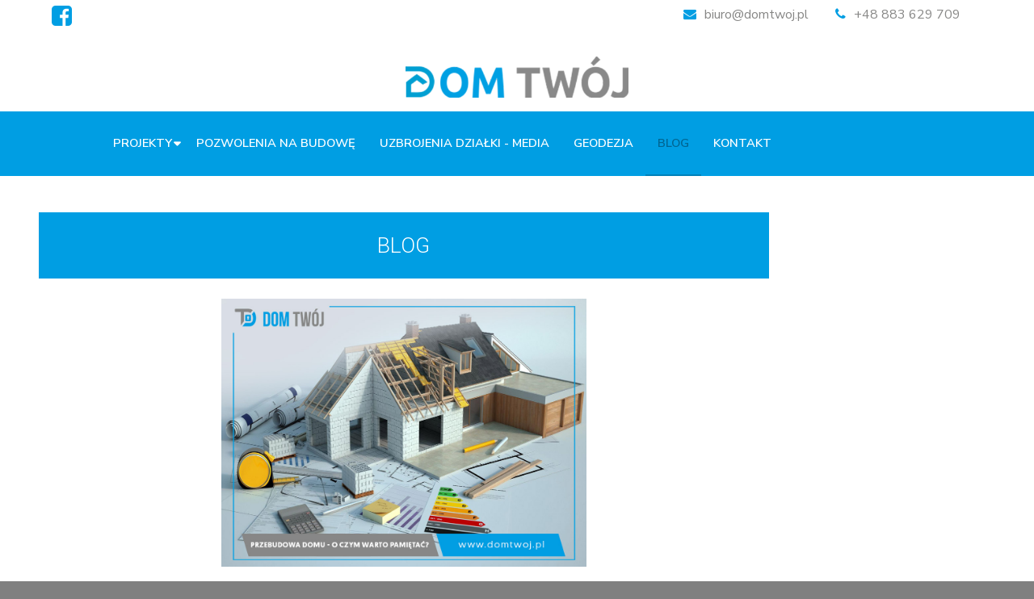

--- FILE ---
content_type: text/html; charset=utf-8
request_url: https://www.domtwoj.pl/aktualnosci/87-przebudowa-domu-o-czym-warto-pami%C4%99ta%C4%87
body_size: 9397
content:

<!DOCTYPE html>
<html xmlns="http://www.w3.org/1999/xhtml"
	xmlns:jdoc="http://www.w3.org/2001/XMLSchema"
	xml:lang="pl-pl"
	lang="pl-pl"
	dir="ltr">
<head>
	<meta name="viewport" content="width=device-width, user-scalable=no">
	<base href="https://www.domtwoj.pl/aktualnosci/87-przebudowa-domu-o-czym-warto-pami%C4%99ta%C4%87" />
	<meta http-equiv="content-type" content="text/html; charset=utf-8" />
	<meta name="keywords" content="gotowe projekty domów,
gotowe projekty mieszkań,
gotowe projekty domków letniskowych,
adaptacje projektów gotowych,
zmiany projektowe,
pozwolenie na budowę,
uzbrojenie działki,
geodezja, dom twój, twój dom,
gotowe projekty domów Wejherowo,
gotowe projekty mieszkań Wejherowo,
gotowe projekty domków letniskowych Wejherowo,
adaptacje projektów gotowych Wejherowo,
zmiany projektowe Wejherowo,
pozwolenie na budowę Wejherowo,
uzbrojenie działki Wejherowo,
geodezja Wejherowo
" />
	<meta name="robots" content="index, follow" />
	<meta name="author" content="Super User" />
	<meta name="description" content="W naszej ofercie m.in. gotowe projekty domów, mieszkań, domków letniskowych od dowolnego partnera, adaptacje projektów gotowych, zmiany projektowe, pozwolenie na budowę, uzbrojenie działki - media, geodezja. " />
	<meta name="generator" content="Joomla! - Open Source Content Management" />
	<title>Dom Twój | gotowe projekty domu, mieszkań, domków letniskowych - Przebudowa domu - o czym warto pamiętać?</title>
	<link href="/media/com_favicon/icons/1/favicon.ico" rel="shortcut icon" type="image/vnd.microsoft.icon" />
	<link href="/plugins/system/jce/css/content.css?c4efc911aff3b67bc5364bd2f36e27d1" rel="stylesheet" type="text/css" />
	<link href="/media/jui/css/bootstrap.min.css?c4efc911aff3b67bc5364bd2f36e27d1" rel="stylesheet" type="text/css" />
	<link href="/media/jui/css/bootstrap-responsive.min.css?c4efc911aff3b67bc5364bd2f36e27d1" rel="stylesheet" type="text/css" />
	<link href="/media/jui/css/bootstrap-extended.css?c4efc911aff3b67bc5364bd2f36e27d1" rel="stylesheet" type="text/css" />
	<link href="/templates/rstrone/css/icons.css" rel="stylesheet" type="text/css" />
	<link href="/templates/rstrone/css/animsition.min.css" rel="stylesheet" type="text/css" />
	<link href="/media/syw/css/fonts-min.css" rel="stylesheet" type="text/css" />
	<link href="/cache/mod_latestnewsenhanced/style_154.css" rel="stylesheet" type="text/css" />
	<link href="/modules/mod_latestnewsenhanced/styles/common_styles-min.css" rel="stylesheet" type="text/css" />
	<style type="text/css">

	</style>
	<script src="https://ajax.googleapis.com/ajax/libs/jquery/1.8/jquery.min.js" type="text/javascript"></script>
	<script src="/media/syw_jqueryeasy/js/jquerynoconflict.js" type="text/javascript"></script>
	<script src="/media/system/js/caption.js?c4efc911aff3b67bc5364bd2f36e27d1" type="text/javascript"></script>
	
	
	
	<script src="/media/jui/js/bootstrap.min.js?c4efc911aff3b67bc5364bd2f36e27d1" type="text/javascript"></script>
	<script src="/templates/rstrone/js/jquery/jquery.animsition.min.js" type="text/javascript"></script>
	<script src="/templates/rstrone/js/template.js" type="text/javascript"></script>
	<script src="/templates/rstrone/js/jquery/jquery.mobile.custom.js" type="text/javascript"></script>
	<script src="/templates/rstrone/js/device-dropdown.js" type="text/javascript"></script>
	<script src="/templates/rstrone/js/jquery/jquery.waypoints.min.js" type="text/javascript"></script>
	<script src="/templates/rstrone/js/jquery/jquery.filltext.js" type="text/javascript"></script>
	<script src="/templates/rstrone/js/velocity.min.js" type="text/javascript"></script>
	<script src="/templates/rstrone/js/scrollReveal.min.js" type="text/javascript"></script>
	<script src="/templates/rstrone/js/sticky-menu.js" type="text/javascript"></script>
	<script src="/templates/rstrone/js/offscreen.min.js" type="text/javascript"></script>
	<script src="/media/syw/js/purepajinate/purePajinate.min.js?c4efc911aff3b67bc5364bd2f36e27d1" type="text/javascript"></script>
	<script src="/cache/mod_latestnewsenhanced/animation_154.js" type="text/javascript"></script>
	<script type="text/javascript">
jQuery(function($){ initTooltips(); $("body").on("subform-row-add", initTooltips); function initTooltips (event, container) { container = container || document;$(container).find(".hasTooltip").tooltip({"html": true,"container": "body"});} });jQuery(window).on('load',  function() {
				new JCaption('img.caption');
			});
	</script>
	<link href="https://fonts.googleapis.com/css?family=Roboto:100,100italic,300,300italic,regular,italic,500,500italic,700,700italic,900,900italic&amp;subset=latin-ext" rel="stylesheet" type="text/css" />
	<link href="/templates/rstrone/css/themes/template-12.css" rel="stylesheet" type="text/css" />

	<link rel="stylesheet" href="https://cdnjs.cloudflare.com/ajax/libs/font-awesome/4.7.0/css/font-awesome.min.css">

	<!--[if IE8]>
		<link rel="stylesheet" type="text/css" href="/templates/rstrone/css/ie8.css" />
		<script src="/media/jui/js/html5.js"></script>
	<![endif]-->
	<!--[if IE 9]>
		<link rel="stylesheet" type="text/css" href="/templates/rstrone/css/ie9.css" />
		<script src="/media/jui/js/html5.js"></script>
		<script src="/templates/rstrone/js/jquery/jquery.placeholder.js"></script>
	<![endif]-->
</head>

<body class="site">
<div id="rstpl-pagewrap" class="body custom_121">
		<!-- Start Top Position -->
	<section class="rstpl-top-position" id="rstpl-top-position">
			<div class="container">
			<div class="row-fluid">
						<!-- top-a -->
					<div class="span3" data-sr="enter bottom">
												<div class="rstpl-custom _social-media-top"><div class="rstpl-module">

<div class="custom_social-media-top"  >
	<p><a href="https://www.facebook.com/Dom-Tw%C3%B3j-100278515441199"><i class="fa fa-facebook-square"></i></a></p></div>
</div></div>
					</div>
					<!-- / top-a -->
										<!-- top-d -->
					<div class="span3" data-sr="enter bottom wait 0.5s, enter bottom">
												<div class="rstpl-custom _kontakt-top"><div class="rstpl-module">

<div class="custom_kontakt-top"  >
	<div class="email-top"><i class="fa fa-envelope"></i><a href="mailto:biuro@domtwoj.pl">biuro@domtwoj.pl</a></div>
<div class="phone-top"><i class="fa fa-phone"></i><a href="tel:+48883629709">+48 883 629 709</a></div></div>
</div></div>
					</div>
					<!-- / top-d -->
							</div>
			</div>
		</section>
	<!-- End top Position-->

	<!-- Start Main Menu -->
	<section class="rstpl-main-menu-position logo-left" id="rstpl-main-menu-position" data-onepage="false">
		<div class="full-width-menu">
			<div class="row-fluid">
				<div class="span12">
					<nav class="rstpl-navigation">
						<div class="navbar">
							<div class="navbar-inner">
								<div class="rstpl-brand header-logo pull-center image ">
	
<a href="/">
		<img src="/images/logo-dom-twoj.png" alt="logo-dom-twoj" />
	</a>
</div>
								<a class="btn btn-navbar collapsed" data-toggle="collapse" data-target=".rstpl-main-menu-position .nav-collapse" rel="nofollow">
									<span class="icon-bar first-bar"></span>
									<span class="icon-bar second-bar"></span>
									<span class="icon-bar third-bar"></span>
								</a>

								<div class="nav-collapse collapse navbar-responsive-collapse menu-right">
									
<ul class="rstpl-template-menu nav menu">
	<li class="item-103 deeper dropdown parent" ><a href="/projekty" >Projekty</a><ul class="dropdown-menu unstyled small"><li class="item-148" ><a href="/projekty/gotowe-projekty" >Gotowe Projekty</a></li><li class="item-149" ><a href="/projekty/adaptacja-projektów-gotowych" >Adaptacja projektów gotowych</a></li><li class="item-150" ><a href="/projekty/zmiany-projektowe" >Zmiany projektowe</a></li></ul></li><li class="item-104" ><a href="/pozwolenia-na-budowę" >Pozwolenia na budowę</a></li><li class="item-105" ><a href="/uzbrojenia-działki-media" >Uzbrojenia działki - media</a></li><li class="item-120" ><a href="/geodezja" >Geodezja</a></li><li class="item-121 current active" ><a href="/aktualnosci" >Blog</a></li><li class="item-106" ><a href="/kontakt" >Kontakt</a></li>
</ul>

								</div>
							</div>
						</div>
					</nav>
				</div>
			</div>
		</div>
	</section>
	<!-- End Main Menu -->

	<!-- Start All Content Position -->
		<section class="rstpl-all-content-position" id="rstpl-all-content-position">
						<div class="container">
			
								<div class="row-fluid">
																	<div class="span9">
																<!-- Start Content -->
								<div id="rstpl-com_content" class="rstpl-content">
									<main id="main">
										<div class="item-page rstpl-article-container" itemscope itemtype="http://schema.org/Article">
	<meta itemprop="inLanguage" content="pl-PL" />
			<div class="page-header">
			<h1> Blog </h1>
		</div>
	
		
													<div class="pull-left item-image"><img
									 src="/images/5-POST-DOM-TWOJ-kwiecień-2022-architekt-projekty-domow-domy-do-70m2.jpg" alt="" itemprop="image" />
			</div>
		
					<div class="page-header">
				<h2 itemprop="name">
																		<a href="/aktualnosci/87-przebudowa-domu-o-czym-warto-pamiętać" itemprop="url"> Przebudowa domu - o czym warto pamiętać?</a>
															</h2>
															</div>
				
							
					<div class="article-info muted">
				<dl class="article-info">

															
											<dd class="published">
							<span class="icon-calendar"></span>
							<time datetime="2022-05-02T15:04:59+00:00" itemprop="datePublished">
								Opublikowano: 02 maj 2022							</time>
						</dd>
					
																	
															</dl>
			</div>
								<div itemprop="articleBody">
			<p>&nbsp;<strong>Masz w planach przebudowę domu? Sprawdź, o czym warto pamiętać, decydując się na taki krok! Z tego artykułu dowiesz się, jakie formalności trzeba dopełnić, aby móc przebudować dom. Koniecznie czytaj dalej!&nbsp;</strong></p>
 
<h2>Przebudowa domu - charakterystyka.&nbsp;</h2>
<p>Przebudowa to coś pomiędzy budową domu a remontem. Zakres prac budowlanych jest większy niż podczas remontu. Warto też dodać, że przebudowa wiąże się ze zmianą parametrów użytkowych, czy technicznych domu, który już stoi. Co zaliczamy do przebudowy?</p>
<ul>
<li>zmiana konstrukcji ściany na murowaną z drewnianej</li>
<li>wymiana konstrukcji schodów</li>
<li>usunięcie otworu okiennego lub otworu od drzwi</li>
<li>wykonanie otworu okiennego lud otworu do drzwi</li>
<li>zmiana stropów</li>
</ul>
<h3>Czy trzeba mieć <a href="/pozwolenia-na-budow%C4%99">pozwolenie na przebudowę</a>?&nbsp;</h3>
<p>W większości przypadków, aby zacząć przebudowę, trzeba mieć na nią pozwolenie. Jeśli jednak przebudowa ma dotyczyć wolno stojących budynków mieszkalnych, które w dodatku są jednorodzinne, wówczas przebudowę należy jedynie zgłosić. Uwaga, budynek musi znajdować się na działce, na której zostały zaprojektowane. To warunek konieczny. A jeśli chcesz się dowiedzieć czegoś więcej na temat zgłoszenia przebudowy, skontaktuj się z nami za pośrednictwem strony w</p>
<h2><a href="/pozwolenia-na-budow%C4%99">Pozwolenie na przebudowę</a> - formalności.&nbsp;</h2>
<p>&nbsp;Jakie czekają Cię formalności związane z uzyskaniem pozwolenia na przebudowę domu?&nbsp;</p>
<ul>
<li>należy złożyć oświadczenie o tym, że prawnie można dysponować nieruchomością na cele budowlane.&nbsp;</li>
<li>dołączyć do tego 3 egzemplarze projektu zagospodarowania terenu</li>
<li>3 kopie projektu architektoniczno-budowlanego z opiniami i pozwoleniami</li>
<li>dołączyć ekspertyzę technicznego staniu konstrukcji względem staniu podłoża.</li>
</ul>
<h2><a href="/kontakt">Skontaktuj się z Dom Twój.</a></h2>
<p>Daj sobie pomóc.&nbsp;<a href="https://www.domtwoj.pl/">Dom Twój&nbsp;</a>załatwi za Ciebie wszelkie formalności związane z budową i przebudową domu. Znamy się nie tylko na przepisach prawa, ale wiemy także ile czasu każdy z powiatów przewiduje na wystawienie stosownego pozwolenia. Dzięki temu możemy działać szybciej, sprawniej i skuteczniej.&nbsp;<a href="/kontakt">Napisz do nas&nbsp;</a>jeśli masz jakieś pytania.&nbsp;</p>		</div>
					
				<ul class="rstpl-tags inline">
																	<li class="tag-13 tag-list0" itemprop="keywords">
					<a href="/component/tags/tag/dom-twój" class="label label-info">
						Dom Twój					</a>
				</li>
																				<li class="tag-14 tag-list1" itemprop="keywords">
					<a href="/component/tags/tag/gotowe-projekty" class="label label-info">
						gotowe projekty					</a>
				</li>
																				<li class="tag-15 tag-list2" itemprop="keywords">
					<a href="/component/tags/tag/gotowe-projekty-domów" class="label label-info">
						gotowe projekty domów					</a>
				</li>
																				<li class="tag-16 tag-list3" itemprop="keywords">
					<a href="/component/tags/tag/gotowe-projekty-mieszkań" class="label label-info">
						gotowe projekty mieszkań					</a>
				</li>
																				<li class="tag-17 tag-list4" itemprop="keywords">
					<a href="/component/tags/tag/gotowe-projekty-biur" class="label label-info">
						gotowe projekty biur					</a>
				</li>
																				<li class="tag-18 tag-list5" itemprop="keywords">
					<a href="/component/tags/tag/zakup-projektu" class="label label-info">
						zakup projektu					</a>
				</li>
																				<li class="tag-19 tag-list6" itemprop="keywords">
					<a href="/component/tags/tag/zakup-projektu-domu" class="label label-info">
						zakup projektu domu					</a>
				</li>
																				<li class="tag-20 tag-list7" itemprop="keywords">
					<a href="/component/tags/tag/adapatacja-projektów-gotowych" class="label label-info">
						adapatacja projektów gotowych					</a>
				</li>
																				<li class="tag-21 tag-list8" itemprop="keywords">
					<a href="/component/tags/tag/zmiany-projektowe" class="label label-info">
						zmiany projektowe					</a>
				</li>
																				<li class="tag-23 tag-list9" itemprop="keywords">
					<a href="/component/tags/tag/realizacje-powiat-wejherowo" class="label label-info">
						realizacje powiat Wejherowo					</a>
				</li>
																				<li class="tag-24 tag-list10" itemprop="keywords">
					<a href="/component/tags/tag/realizacje-powiat-puck" class="label label-info">
						realizacje powiat Puck					</a>
				</li>
																				<li class="tag-25 tag-list11" itemprop="keywords">
					<a href="/component/tags/tag/realizacje-powiat-lębork" class="label label-info">
						realizacje powiat Lębork					</a>
				</li>
																				<li class="tag-26 tag-list12" itemprop="keywords">
					<a href="/component/tags/tag/realizacje-powiat-kartuzy" class="label label-info">
						realizacje powiat Kartuzy					</a>
				</li>
																				<li class="tag-27 tag-list13" itemprop="keywords">
					<a href="/component/tags/tag/uzbrojenia-działki" class="label label-info">
						uzbrojenia działki					</a>
				</li>
																				<li class="tag-28 tag-list14" itemprop="keywords">
					<a href="/component/tags/tag/uzbrojenia-działki-w-media" class="label label-info">
						uzbrojenia działki w media					</a>
				</li>
																				<li class="tag-29 tag-list15" itemprop="keywords">
					<a href="/component/tags/tag/geodezja" class="label label-info">
						geodezja					</a>
				</li>
																				<li class="tag-30 tag-list16" itemprop="keywords">
					<a href="/component/tags/tag/usługa-geodezyjna" class="label label-info">
						usługa geodezyjna					</a>
				</li>
																				<li class="tag-31 tag-list17" itemprop="keywords">
					<a href="/component/tags/tag/przygotowanie-inwestycji" class="label label-info">
						przygotowanie inwestycji					</a>
				</li>
																				<li class="tag-32 tag-list18" itemprop="keywords">
					<a href="/component/tags/tag/adaptacja-projektów-gotowych" class="label label-info">
						adaptacja projektów gotowych 					</a>
				</li>
																				<li class="tag-33 tag-list19" itemprop="keywords">
					<a href="/component/tags/tag/pozwolenia-na-budowe" class="label label-info">
						pozwolenia na budowe					</a>
				</li>
																				<li class="tag-34 tag-list20" itemprop="keywords">
					<a href="/component/tags/tag/projekty-domów-wejherowo" class="label label-info">
						projekty domów wejherowo					</a>
				</li>
																				<li class="tag-35 tag-list21" itemprop="keywords">
					<a href="/component/tags/tag/domy-do-70m2" class="label label-info">
						domy do 70m2					</a>
				</li>
						</ul>
				
		<ul class="pager pagenav">
	<li class="previous">
		<a class="hasTooltip" title="Zbuduj swój dom marzeń do 70m2 z Galerią Domów i Dom Twój!" aria-label="Poprzedni artykuł: Zbuduj swój dom marzeń do 70m2 z Galerią Domów i Dom Twój!" href="/aktualnosci/88-zbuduj-swój-dom-marzeń-do-70m2-z-galerią-domów-i-dom-twój" rel="prev">
			<span class="icon-chevron-left" aria-hidden="true"></span> <span aria-hidden="true">Poprzedni artykuł</span>		</a>
	</li>
	<li class="next">
		<a class="hasTooltip" title="Projekty domów do 70m2 - skąd brać?" aria-label="Następny artykuł: Projekty domów do 70m2 - skąd brać?" href="/aktualnosci/86-projekty-domów-do-70m2-skąd-brać" rel="next">
			<span aria-hidden="true">Następny artykuł</span> <span class="icon-chevron-right" aria-hidden="true"></span>		</a>
	</li>
</ul>
									 </div>

									</main>
								</div>
								<!-- End Content -->
															</div>
																		<div class="span3" data-sr="enter bottom">
								<aside id="column-right">
																		<div class="rstpl-latestnewsenhanced"><h2 class="rstpl-title">Ostatnio dodane</h2><div class="rstpl-module">		<div id="lnee_154" class="lnee newslist vertical">

		
													<ul class="latestnews-items">
											<li class="latestnews-item id-97 catid-2">
										<div class="news odd">
						<div class="innernews">
																					
							
															<div class="newsinfo">
																							
									
																			<h4 class="newstitle">
																																	<a href="/aktualnosci/97-uzbrojenie-dzialki-w-media-krok-po-kroku" class="hasTooltip" title="Uzbrojenie działki w media - krok po kroku.">													<span>Uzbrojenie działki w media - krok po kroku.</span>
												</a>
																																									</h4>
																	
																	<dl class="item_details before_text"><dt>Informacja</dt><dd class="newsextra"><span class="detail detail_date"><span class="detail_data">16 listopad 2022</span></span></dd></dl>
								
																	<div class="newsintro">
										Działa zakupiona? To świetnie! Teraz wystarczy ją tylko uzbroić w media, a następnie wybrać...																			</div>
								
								
																							</div>
						</div>
					</div>
				</li>
											<li class="latestnews-item id-96 catid-2">
										<div class="news even">
						<div class="innernews">
																					
							
															<div class="newsinfo">
																							
									
																			<h4 class="newstitle">
																																	<a href="/aktualnosci/96-jakie-sa-potrzebne-dokumenty-by-uzyskac-pozwolenie-na-budowe" class="hasTooltip" title="Jakie są potrzebne dokumenty, by uzyskać pozwolenie na budowę? ">													<span>Jakie są potrzebne dokumenty, by uzyskać pozwolenie na budowę? </span>
												</a>
																																									</h4>
																	
																	<dl class="item_details before_text"><dt>Informacja</dt><dd class="newsextra"><span class="detail detail_date"><span class="detail_data">14 listopad 2022</span></span></dd></dl>
								
																	<div class="newsintro">
										Panujesz budowę domu, ale nie wiesz, jakie dokumenty będą Ci potrzeby, by zdobyć pozwolenie na...																			</div>
								
								
																							</div>
						</div>
					</div>
				</li>
											<li class="latestnews-item id-95 catid-2">
										<div class="news odd">
						<div class="innernews">
																					
							
															<div class="newsinfo">
																							
									
																			<h4 class="newstitle">
																																	<a href="/aktualnosci/95-kiedy-i-do-czego-jest-potrzebny-geodeta" class="hasTooltip" title="Kiedy i do czego jest potrzebny geodeta?">													<span>Kiedy i do czego jest potrzebny geodeta?</span>
												</a>
																																									</h4>
																	
																	<dl class="item_details before_text"><dt>Informacja</dt><dd class="newsextra"><span class="detail detail_date"><span class="detail_data">26 październik 2022</span></span></dd></dl>
								
																	<div class="newsintro">
										Każdy, kto buduje dom, w pewnym momencie musi skorzystać z pomocy geodety. Podczas którego etapu...																			</div>
								
								
																							</div>
						</div>
					</div>
				</li>
											<li class="latestnews-item id-94 catid-2">
										<div class="news even">
						<div class="innernews">
																					
							
															<div class="newsinfo">
																							
									
																			<h4 class="newstitle">
																																	<a href="/aktualnosci/94-jak-wygladaja-formalnosci-przy-budowie-domu" class="hasTooltip" title="Jak wyglądają formalności przy budowie domu?">													<span>Jak wyglądają formalności przy budowie domu?</span>
												</a>
																																									</h4>
																	
																	<dl class="item_details before_text"><dt>Informacja</dt><dd class="newsextra"><span class="detail detail_date"><span class="detail_data">24 październik 2022</span></span></dd></dl>
								
																	<div class="newsintro">
										Układasz wstępny plan związany z budową domu? Dowiedz się jak wyglądają formalności przy budowie...																			</div>
								
								
																							</div>
						</div>
					</div>
				</li>
											<li class="latestnews-item id-93 catid-2">
										<div class="news odd">
						<div class="innernews">
																					
							
															<div class="newsinfo">
																							
									
																			<h4 class="newstitle">
																																	<a href="/aktualnosci/93-budowa-domku-letniskowego-co-brac-pod-uwage" class="hasTooltip" title="Budowa domku letniskowego - krok po kroku.">													<span>Budowa domku letniskowego - krok po kroku.</span>
												</a>
																																									</h4>
																	
																	<dl class="item_details before_text"><dt>Informacja</dt><dd class="newsextra"><span class="detail detail_date"><span class="detail_data">19 październik 2022</span></span></dd></dl>
								
																	<div class="newsintro">
										Planujesz budowę domku letniskowego? A może zastanawiasz się jak zabrać się za takie...																			</div>
								
								
																							</div>
						</div>
					</div>
				</li>
											<li class="latestnews-item id-92 catid-2">
										<div class="news even">
						<div class="innernews">
																					
							
															<div class="newsinfo">
																							
									
																			<h4 class="newstitle">
																																	<a href="/aktualnosci/92-wybor-projektu-domu-4-aspekty-ktore-musisz-brac-pod-uwage" class="hasTooltip" title="Wybór projektu - domu - 4 aspekty, które musisz brać pod uwagę.">													<span>Wybór projektu - domu - 4 aspekty, które musisz brać pod uwagę.</span>
												</a>
																																									</h4>
																	
																	<dl class="item_details before_text"><dt>Informacja</dt><dd class="newsextra"><span class="detail detail_date"><span class="detail_data">11 październik 2022</span></span></dd></dl>
								
																	<div class="newsintro">
										Poszukujesz projektu domu na miarę swoich marzeń? Masz obawy, czy wybierzesz właściwie? Bez obaw,...																			</div>
								
								
																							</div>
						</div>
					</div>
				</li>
											<li class="latestnews-item id-91 catid-2">
										<div class="news odd">
						<div class="innernews">
																					
							
															<div class="newsinfo">
																							
									
																			<h4 class="newstitle">
																																	<a href="/aktualnosci/91-spelnij-marzenie-z-dom-twoj" class="hasTooltip" title="Spełnij marzenie z Dom Twój.">													<span>Spełnij marzenie z Dom Twój.</span>
												</a>
																																									</h4>
																	
																	<dl class="item_details before_text"><dt>Informacja</dt><dd class="newsextra"><span class="detail detail_date"><span class="detail_data">07 październik 2022</span></span></dd></dl>
								
																	<div class="newsintro">
										Marzy Ci się budowa domu do 70m2? A może chcesz być właścicielem domku letniskowego niedaleko...																			</div>
								
								
																							</div>
						</div>
					</div>
				</li>
											<li class="latestnews-item id-90 catid-2">
										<div class="news even">
						<div class="innernews">
																					
							
															<div class="newsinfo">
																							
									
																			<h4 class="newstitle">
																																	<a href="/aktualnosci/90-dom-do-70m2,-a-geodeta" class="hasTooltip" title="Dom do 70m2, a geodeta.">													<span>Dom do 70m2, a geodeta.</span>
												</a>
																																									</h4>
																	
																	<dl class="item_details before_text"><dt>Informacja</dt><dd class="newsextra"><span class="detail detail_date"><span class="detail_data">12 maj 2022</span></span></dd></dl>
								
																	<div class="newsintro">
										Czy podczas budowy domu do 70m2 potrzebny jest geodeta? Jeśli chcesz znać odpowiedź na to pytanie,...																			</div>
								
								
																							</div>
						</div>
					</div>
				</li>
											<li class="latestnews-item id-89 catid-2">
										<div class="news odd">
						<div class="innernews">
																					
							
															<div class="newsinfo">
																							
									
																			<h4 class="newstitle">
																																	<a href="/aktualnosci/89-%20kiedy-rozpocząć-budowę-domu-do-70m2" class="hasTooltip" title=" Kiedy rozpocząć budowę domu do 70m2?">													<span> Kiedy rozpocząć budowę domu do 70m2?</span>
												</a>
																																									</h4>
																	
																	<dl class="item_details before_text"><dt>Informacja</dt><dd class="newsextra"><span class="detail detail_date"><span class="detail_data">09 maj 2022</span></span></dd></dl>
								
																	<div class="newsintro">
										Masz już gotowy projekt domu do 70m2 oraz wszelkie niezbędne pozwolenia. Pozostaje pytanie, kiedy...																			</div>
								
								
																							</div>
						</div>
					</div>
				</li>
											<li class="latestnews-item id-88 catid-2">
										<div class="news even">
						<div class="innernews">
																					
							
															<div class="newsinfo">
																							
									
																			<h4 class="newstitle">
																																	<a href="/aktualnosci/88-zbuduj-swój-dom-marzeń-do-70m2-z-galerią-domów-i-dom-twój" class="hasTooltip" title="Zbuduj swój dom marzeń do 70m2 z Galerią Domów i Dom Twój!">													<span>Zbuduj swój dom marzeń do 70m2 z Galerią Domów i Dom Twój!</span>
												</a>
																																									</h4>
																	
																	<dl class="item_details before_text"><dt>Informacja</dt><dd class="newsextra"><span class="detail detail_date"><span class="detail_data">05 maj 2022</span></span></dd></dl>
								
																	<div class="newsintro">
										Jeśli chcesz znaleźć swój dom marzeń, pomoc Dom Twój może okazać się nieoceniona! Z uwagi na takt,...																			</div>
								
								
																							</div>
						</div>
					</div>
				</li>
											<li class="latestnews-item id-87 catid-2 active">
										<div class="news odd">
						<div class="innernews">
																					
							
															<div class="newsinfo">
																							
									
																			<h4 class="newstitle">
																																	<a href="/aktualnosci/87-przebudowa-domu-o-czym-warto-pamiętać" class="hasTooltip" title="Przebudowa domu - o czym warto pamiętać?">													<span>Przebudowa domu - o czym warto pamiętać?</span>
												</a>
																																									</h4>
																	
																	<dl class="item_details before_text"><dt>Informacja</dt><dd class="newsextra"><span class="detail detail_date"><span class="detail_data">02 maj 2022</span></span></dd></dl>
								
																	<div class="newsintro">
										&nbsp;Masz w planach przebudowę domu? Sprawdź, o czym warto pamiętać, decydując się na taki krok! Z tego...																			</div>
								
								
																							</div>
						</div>
					</div>
				</li>
											<li class="latestnews-item id-86 catid-2">
										<div class="news even">
						<div class="innernews">
																					
							
															<div class="newsinfo">
																							
									
																			<h4 class="newstitle">
																																	<a href="/aktualnosci/86-projekty-domów-do-70m2-skąd-brać" class="hasTooltip" title="Projekty domów do 70m2 - skąd brać?">													<span>Projekty domów do 70m2 - skąd brać?</span>
												</a>
																																									</h4>
																	
																	<dl class="item_details before_text"><dt>Informacja</dt><dd class="newsextra"><span class="detail detail_date"><span class="detail_data">26 kwiecień 2022</span></span></dd></dl>
								
																	<div class="newsintro">
										Szukasz idealnego projektu domu do 70m2 dla Twojej działki? Albo zastanawiasz się, jaki projekt...																			</div>
								
								
																							</div>
						</div>
					</div>
				</li>
											<li class="latestnews-item id-85 catid-2">
										<div class="news odd">
						<div class="innernews">
																					
							
															<div class="newsinfo">
																							
									
																			<h4 class="newstitle">
																																	<a href="/aktualnosci/85-koszty-budowy-domu-do-70m2" class="hasTooltip" title="Koszty budowy domu do 70m2.">													<span>Koszty budowy domu do 70m2.</span>
												</a>
																																									</h4>
																	
																	<dl class="item_details before_text"><dt>Informacja</dt><dd class="newsextra"><span class="detail detail_date"><span class="detail_data">19 kwiecień 2022</span></span></dd></dl>
								
																	<div class="newsintro">
										Chcesz wybudować dom do 70m2, ale zastanawiasz się ile to będzie kosztowało? Jakie czynniki warto...																			</div>
								
								
																							</div>
						</div>
					</div>
				</li>
											<li class="latestnews-item id-84 catid-2">
										<div class="news even">
						<div class="innernews">
																					
							
															<div class="newsinfo">
																							
									
																			<h4 class="newstitle">
																																	<a href="/aktualnosci/84-dom-do-70m2-dla-kogo" class="hasTooltip" title="Dom do 70m2 - dla kogo?">													<span>Dom do 70m2 - dla kogo?</span>
												</a>
																																									</h4>
																	
																	<dl class="item_details before_text"><dt>Informacja</dt><dd class="newsextra"><span class="detail detail_date"><span class="detail_data">12 kwiecień 2022</span></span></dd></dl>
								
																	<div class="newsintro">
										Dla kogo przeznaczony jest dom do 70m2? Czy każdy może taki wybudować? Koniecznie przeczytaj...																			</div>
								
								
																							</div>
						</div>
					</div>
				</li>
											<li class="latestnews-item id-82 catid-2">
										<div class="news odd">
						<div class="innernews">
																					
							
															<div class="newsinfo">
																							
									
																			<h4 class="newstitle">
																																	<a href="/aktualnosci/82-dom-do-70m2-w-czym-mozemy-ci-pomoc" class="hasTooltip" title="Dom do 70m2 - w czym możemy Ci pomóc?">													<span>Dom do 70m2 - w czym możemy Ci pomóc?</span>
												</a>
																																									</h4>
																	
																	<dl class="item_details before_text"><dt>Informacja</dt><dd class="newsextra"><span class="detail detail_date"><span class="detail_data">06 kwiecień 2022</span></span></dd></dl>
								
																	<div class="newsintro">
										Budujesz dom do 70 m2? Dom Twój pomoże ci nie tylko w wyjaśnieniu nowych przepisów budowlanych,...																			</div>
								
								
																							</div>
						</div>
					</div>
				</li>
											<li class="latestnews-item id-81 catid-2">
										<div class="news even">
						<div class="innernews">
																					
							
															<div class="newsinfo">
																							
									
																			<h4 class="newstitle">
																																	<a href="/aktualnosci/81-dom-do-70m2-najczęściej-powielane-mity" class="hasTooltip" title="Dom do 70m2 - najczęściej powielane mity. ">													<span>Dom do 70m2 - najczęściej powielane mity. </span>
												</a>
																																									</h4>
																	
																	<dl class="item_details before_text"><dt>Informacja</dt><dd class="newsextra"><span class="detail detail_date"><span class="detail_data">24 marzec 2022</span></span></dd></dl>
								
																	<div class="newsintro">
										Stawianie budynków do 70m2 obecnie to najpopularniejszy trend w branży budowlanej. Nie ma co się...																			</div>
								
								
																							</div>
						</div>
					</div>
				</li>
											<li class="latestnews-item id-80 catid-2">
										<div class="news odd">
						<div class="innernews">
																					
							
															<div class="newsinfo">
																							
									
																			<h4 class="newstitle">
																																	<a href="/aktualnosci/80-dom-do-70m2-najczęściej-zadawane-pytania" class="hasTooltip" title="Dom do 70m2 - najczęściej zadawane pytania.">													<span>Dom do 70m2 - najczęściej zadawane pytania.</span>
												</a>
																																									</h4>
																	
																	<dl class="item_details before_text"><dt>Informacja</dt><dd class="newsextra"><span class="detail detail_date"><span class="detail_data">22 marzec 2022</span></span></dd></dl>
								
																	<div class="newsintro">
										Planujesz budowę domu do 70m2? Poznaj odpowiedzi na najczęściej zadawane pytania w temacie...																			</div>
								
								
																							</div>
						</div>
					</div>
				</li>
											<li class="latestnews-item id-71 catid-2">
										<div class="news even">
						<div class="innernews">
																					
							
															<div class="newsinfo">
																							
									
																			<h4 class="newstitle">
																																	<a href="/aktualnosci/71-archon-jako-wsparcie-i-partner-dom-twój" class="hasTooltip" title="Archon jako wsparcie i partner Dom Twój.">													<span>Archon jako wsparcie i partner Dom Twój.</span>
												</a>
																																									</h4>
																	
																	<dl class="item_details before_text"><dt>Informacja</dt><dd class="newsextra"><span class="detail detail_date"><span class="detail_data">04 styczeń 2022</span></span></dd></dl>
								
																	<div class="newsintro">
										Dom Twój posiada wsparcie wielu partnerów biznesowych.&nbsp; To dzięki nim możemy zaproponować ci...																			</div>
								
								
																							</div>
						</div>
					</div>
				</li>
											<li class="latestnews-item id-69 catid-2">
										<div class="news odd">
						<div class="innernews">
																					
							
															<div class="newsinfo">
																							
									
																			<h4 class="newstitle">
																																	<a href="/aktualnosci/69-dom-twój-w-czym-możemy-ci-pomóc" class="hasTooltip" title="Dom Twój - w czym możemy ci pomóc?">													<span>Dom Twój - w czym możemy ci pomóc?</span>
												</a>
																																									</h4>
																	
																	<dl class="item_details before_text"><dt>Informacja</dt><dd class="newsextra"><span class="detail detail_date"><span class="detail_data">23 grudzień 2021</span></span></dd></dl>
								
																	<div class="newsintro">
										Budujesz dom i potrzebujesz pomocy specjalistów? Geodetów, architektów, kogoś, od gotowego...																			</div>
								
								
																							</div>
						</div>
					</div>
				</li>
											<li class="latestnews-item id-64 catid-2">
										<div class="news even">
						<div class="innernews">
																					
							
															<div class="newsinfo">
																							
									
																			<h4 class="newstitle">
																																	<a href="/aktualnosci/64-prace-geodezyjne-co-wchodzi-w-ich-skład" class="hasTooltip" title="Prace geodezyjne - co wchodzi w ich skład?">													<span>Prace geodezyjne - co wchodzi w ich skład?</span>
												</a>
																																									</h4>
																	
																	<dl class="item_details before_text"><dt>Informacja</dt><dd class="newsextra"><span class="detail detail_date"><span class="detail_data">01 grudzień 2021</span></span></dd></dl>
								
																	<div class="newsintro">
										Zanim zaczniesz prace budowlane, najpierw przygotuj się na prace geodezyjne. Prawda jet taka, że...																			</div>
								
								
																							</div>
						</div>
					</div>
				</li>
											<li class="latestnews-item id-63 catid-2">
										<div class="news odd">
						<div class="innernews">
																					
							
															<div class="newsinfo">
																							
									
																			<h4 class="newstitle">
																																	<a href="/aktualnosci/63-adaptacja-projektów-gotowych-dokumenty" class="hasTooltip" title="Adaptacja projektów gotowych - dokumenty.">													<span>Adaptacja projektów gotowych - dokumenty.</span>
												</a>
																																									</h4>
																	
																	<dl class="item_details before_text"><dt>Informacja</dt><dd class="newsextra"><span class="detail detail_date"><span class="detail_data">24 listopad 2021</span></span></dd></dl>
								
																	<div class="newsintro">
										Podczas załawiania formalności związanych z adaptacją projektów gotowych, musisz nastawić się na...																			</div>
								
								
																							</div>
						</div>
					</div>
				</li>
											<li class="latestnews-item id-62 catid-2">
										<div class="news even">
						<div class="innernews">
																					
							
															<div class="newsinfo">
																							
									
																			<h4 class="newstitle">
																																	<a href="/aktualnosci/62-adoptowanie-projektu-gotowego-5-rzeczy,-których-nie-wiesz" class="hasTooltip" title="Adaptacja projektu gotowego - 5 rzeczy, których nie wiesz ">													<span>Adaptacja projektu gotowego - 5 rzeczy, których nie wiesz </span>
												</a>
																																									</h4>
																	
																	<dl class="item_details before_text"><dt>Informacja</dt><dd class="newsextra"><span class="detail detail_date"><span class="detail_data">19 listopad 2021</span></span></dd></dl>
								
																	<div class="newsintro">
										Wydawać by się mogło, że adaptacja projektu gotowego to pestka. Nic bardziej mylnego...																			</div>
								
								
																							</div>
						</div>
					</div>
				</li>
											<li class="latestnews-item id-61 catid-2">
										<div class="news odd">
						<div class="innernews">
																					
							
															<div class="newsinfo">
																							
									
																			<h4 class="newstitle">
																																	<a href="/aktualnosci/61-jak-wyglada-praca-architekta-adaptujacego-projekt" class="hasTooltip" title="Jak wygląda praca architekta adaptującego projekt?">													<span>Jak wygląda praca architekta adaptującego projekt?</span>
												</a>
																																									</h4>
																	
																	<dl class="item_details before_text"><dt>Informacja</dt><dd class="newsextra"><span class="detail detail_date"><span class="detail_data">11 listopad 2021</span></span></dd></dl>
								
																	<div class="newsintro">
										Chcesz zająć się adaptacją projektu gotowego? Zastanawiasz się jak wygląda praca architekta...																			</div>
								
								
																							</div>
						</div>
					</div>
				</li>
											<li class="latestnews-item id-60 catid-2">
										<div class="news even">
						<div class="innernews">
																					
							
															<div class="newsinfo">
																							
									
																			<h4 class="newstitle">
																																	<a href="/aktualnosci/60-adaptacja-projektu-gotowego-kto-ją-wykonuje" class="hasTooltip" title="Adaptacja projektu gotowego - kto ją wykonuje?">													<span>Adaptacja projektu gotowego - kto ją wykonuje?</span>
												</a>
																																									</h4>
																	
																	<dl class="item_details before_text"><dt>Informacja</dt><dd class="newsextra"><span class="detail detail_date"><span class="detail_data">04 listopad 2021</span></span></dd></dl>
								
																	<div class="newsintro">
										Jeśli masz już gotowy projekt domu, to dopiero początek Twojej przygody. Każdy projekt trzeba tak...																			</div>
								
								
																							</div>
						</div>
					</div>
				</li>
											<li class="latestnews-item id-59 catid-2">
										<div class="news odd">
						<div class="innernews">
																					
							
															<div class="newsinfo">
																							
									
																			<h4 class="newstitle">
																																	<a href="/aktualnosci/59-projekt-domu-nie-pasuje-do-działki-adaptacja-projektów-to-rozwiązanie" class="hasTooltip" title="Projekt domu nie pasuje do działki? Adaptacja projektów to rozwiązanie!">													<span>Projekt domu nie pasuje do działki? Adaptacja projektów to rozwiązanie!</span>
												</a>
																																									</h4>
																	
																	<dl class="item_details before_text"><dt>Informacja</dt><dd class="newsextra"><span class="detail detail_date"><span class="detail_data">04 listopad 2021</span></span></dd></dl>
								
																	<div class="newsintro">
										Masz gotowy projekt domu, ale nie jest od dostosowany do Twojej działki? Nic straconego, Dom Twój...																			</div>
								
								
																							</div>
						</div>
					</div>
				</li>
					</ul>
														<div class="clearfix"></div>
										<div class="items_pagination bottom"></div>													
		
	</div>
		</div></div>
								</aside>
							</div>
															</div>

						</div>
				</section>
	<!-- End All Content Position-->
	<!-- Start Before bottom Position -->
	<section class="rstpl-before-bottom-position" id="rstpl-before-bottom-position">
			<div class="row-fluid">
						<!-- before-bottom -->
					<div class="span12">
												
					</div>
					<!-- / before-bottom -->
							</div>
		</section>
	<!-- End before-bottom Position-->

	<!-- Start Before footer Position -->
	<section class="rstpl-before-footer-position" id="rstpl-before-footer-position">
			<div class="container">
			<div class="row-fluid">
						<!-- before-footer -->
					<div class="span12">
												<div class="rstpl-custom"><div class="rstpl-module">

<div class="custom"  >
	<div id="footer-container">
<div class="footer-box">
<h3>Adres</h3>
<p>Dom Twój Dawid Ponka<br />ul. Sobieskiego 350/1U, <br />84-200 Wejherowo</p>
</div>
<div class="footer-box">
<h3>Kontakt</h3>
<ul>
<li><a href="tel:+48883629709 ">tel: +48 883 629 709 </a></li>
<li><a href="mailto:biuro@domtwoj.pl">biuro@domtwoj.pl</a></li>
</ul>
</div>
<div class="footer-box">
<h3>Na skróty</h3>
<ul>
<li><a href="/aktualnosci">Blog</a></li>
<li><a href="/kontakt#formularz">Formularz kontaktowy</a></li>
<li class="footer-facebook"><a href="https://www.facebook.com/Dom-Tw%C3%B3j-100278515441199"><i class="fa fa-facebook-square"></i></a></li>
</ul>
</div>
</div>
<div class="footer-copyright">© 2023 Dom Twój All Rights Reserved. Designed <a href="https://1-piksel.pl/">By 1 Piksel</a></div></div>
</div></div>
					</div>
					<!-- / before-footer -->
							</div>
			</div>
		</section>
	<!-- End before-footer Position-->

<div class="rstpl-go-top visible-desktop"><a href="javascript:void(0)"><span class="icon-angle-up"></span></a></div>	<div class="copyright-link text-center">
		<a href="https://www.rsjoomla.com/joomla-templates.html" title="Responsive Joomla Templates" target="_blank">Responsive Joomla Templates</a> by RSJoomla!
	</div>
</div>

<script src="/templates/rstrone/js/modernizr.min.js"></script>
</body>
</html>


--- FILE ---
content_type: text/css
request_url: https://www.domtwoj.pl/templates/rstrone/css/themes/template-12.css
body_size: 70760
content:
@import url('https://fonts.googleapis.com/css2?family=Nunito+Sans:ital,wght@0,200;0,300;0,400;0,600;0,700;0,800;0,900;1,200;1,300;1,400;1,600;1,700;1,800;1,900&display=swap');
#column-right > [class*="rstpl-"] h1, #column-left > [class*="rstpl-"] h1, #column-right > [class*="rstpl-"] h2, #column-left > [class*="rstpl-"] h2, #column-right > [class*="rstpl-"] h3, #column-left > [class*="rstpl-"] h3, #column-right > [class*="rstpl-"] h4, #column-left > [class*="rstpl-"] h4, #column-right > [class*="rstpl-"] h5, #column-left > [class*="rstpl-"] h5, #column-right > [class*="rstpl-"] h6, #column-left > [class*="rstpl-"] h6 {
    word-break: normal !important;
}
.nav-tabs > li > a:hover {
    background-color: #ffffff;
    border-color: #e1e1e1;
    color: #bbb !important; 
    -webkit-transition: all .2s linear 0s;
    -moz-transition: all .2s linear 0s;
    -o-transition: all .2s linear 0s;
    transition: all .2s linear 0s;
}


.rstpl-article-container h1 {
  font-size: 20pt;
  line-height: 24pt;
}
@media (min-width: 320px) and (max-width: 360px) { 

  
  .geodezja-breadcrumb .breadcrumbs {
    width: 285px !important;
    margin: 0px auto;
    display: block;
}
  
  .sp-page-builder .page-content #section-id-1610022032916 {
    padding-top: 100px;
    padding-right: 0px;
    padding-bottom: 100px;
    padding-left: 0px;
    margin-top: 0px;
    margin-right: 0px;
    margin-bottom: 10px !important;
  }
  
  #kroki-geodezja h1 {
    font-size: 18pt !important;
    color: #878786;
    font-weight: 400;
    text-transform: ;
    line-height: 24pt !important;
}
  
  #header-top h3 {
    font-size: 22pt !important;
}
  
  .rstpl-navigation .navbar .rstpl-template-menu .dropdown-menu li > a {
    color: #fff  !important;
    padding: 10px 10px 10px 30px;
    text-align: center  !important;
    color: #fff !important;
    font-weight: 700;
    font-size: 9.5pt  !important;
}
  
  #content-home p {
    color: #868786;
    font-size: 14pt  !important;
    font-weight: 500;
    margin: 40px auto 25px auto  !important;
}
  
  #content-home h3 {
    font-size: 20pt !important;
    font-weight: 700;
    text-transform: uppercase;
    color: #009ee3;
    text-align: center;
    margin-top: 50px !important;
}
  
   #sppb-addon-1607950752974 img {
    border-bottom: 4px solid #009ee3;
}
  
  
  #column-id-1607950752961 {
    padding-top: 0px !important;
    padding-right: 0px;
    padding-bottom: 0px;
    padding-left: 0px !important;
  }
  
  .sp-page-builder .page-content #content-home {
    padding-top: 25px;
    padding-right: 0px !important;
    padding-bottom: 00px;
    padding-left: 0px !important;
    margin-top: 0px;
    margin-right: 0px;
    margin-bottom: 0px;
    margin-left: 0px;
}
  
  .sp-page-builder .page-content #ikonki {
    padding-top: 100px !important;
    padding-right: 0px;
    padding-bottom: 0px !important;
    padding-left: 0px;
    margin-top: 0px;
    margin-right: 0px;
    margin-bottom: 0px;
    margin-left: 0px;
}
  
  .sp-page-builder .page-content #projekty-home {
    padding-top: 0px;
    padding-right: 0px !important;
    padding-left: 0px !important;
    margin-top: 0px;
    margin-right: 0px;
    margin-bottom: 0px;
    margin-left: 0px;
}
  
  .slider-txt-home > div:nth-child(1) > p:nth-child(1) {
    margin-bottom: 25px !important; 
  }
  
   #btn-1607950752854{
    margin-top: 25px !important;
    margin-bottom: 0px !important;
}
  #slider-top p {
    margin-left: 0px !important;
    margin-top: 0px !important ;
          color: #868786 !important;
  }
  #slider-top a {
    color: #009ee3;
    background-color: transparent !important;
    border-color: transparent !important;
    padding: 10px 20px;
    margin-left: auto !important;
    margin-top: 0px !important;
}
  
  #slider-top img {
    max-width: 100% !important;
}
  
  #slider-top h3 {
    margin-left: 0 !important;
    margin-top: 25px;
    font-size: 18pt !important;
    color: #868786 !important;
    font-weight: 500;
    text-align: center !important;
}
.slider-top-header h1 {
    font-size: 36pt !important;
    font-weight: 900;
    text-transform: uppercase;
    color: #009ee3;
    text-align: center;
}
}

@media (min-width: 1250px) and (max-width: 1600px) { 
  
  #sppb-addon-1607950752974 img {
    min-height: 510px !important;
    width: 100% !important;
}
  #column-id-1607950752961 {
    margin-bottom: 50px !important; 
  }
#content-home p {
    color: #868786;
    font-size: 18pt;
    font-weight: 500;
    margin: 25px auto !important; 
}
}


.txt-parallax-2 a {
     text-shadow: 1px 1px 1px #000;
color: #fff;
  text-align: center;
    font-size: 12pt;
    text-transform: uppercase;
    font-weight: 600;
    padding: 15px 20px;
    background-color: transparent;
    border: 2px solid #fff;
    margin: 25px auto;
    display: block;
    width: 300px;
}

.txt-parallax-2 a:hover {
    text-align: center;
  color:  #009ee3;
    font-size: 12pt;
    text-transform: uppercase;
    font-weight: 600;
    padding: 15px 20px;
    background-color: transparent;
    border: 2px solid #009ee3;
}
.adaptacja-breadcrumb {
    width: 460px;
    margin: 0px auto;
    display: block;
}
.info-projekty p {
  font-size: 14pt;
  line-height: 28pt;
}
.formResponsive .formHorizontal .formControlLabel {
    float: left;
    width: 200px;
    padding-top: 0px;
    text-align: right;
    margin-right: 50px;
    font-size: 10pt;
    margin-top: -5px;
}

.social-box .fa:hover {
    font-size: 28pt;
    color: #009ee3;
}
.txt-parallax-2 h1 {
    font-size: 24pt;
    line-height: 34pt;
    text-align: center;
    color: #fff;
    text-shadow: 1px 1px 1px #000;
}
#section-id-1610022032916 {
border-top: 6px solid #009ee3;
  }
.media-txt-photo img {
  padding: 25px;
}
.media-txt-photo p {
     font-size: 14pt;
    line-height: 24pt;
    color: #868786;
}
.cennik-geodezja ul {
  margin-top: 25px;
}
.media-breadcrumb .breadcrumbs {
    width: 350px;
   margin: 0px auto;
    display: block;
}
.cennik-geodezja li {
  padding-left: 10px;
    font-size: 14pt;
    line-height: 24pt;

    color: #868786;
}
.cennik-geodezja  {
    font-size: 14pt;
    line-height: 18pt;
    text-align: center;
    color: #868786;
}
.cennik-geodezja  li::marker {
    color: #009ee3 !important;
    padding-right: 15px;
    margin-right: 15px;
}

.txt-parallax h1 {
    font-size: 24pt;
    line-height: 34pt;
    text-align: center;
color: #868786;
    text-shadow: 1px 1px 1px #fff;
}

#kroki-geodezja li::marker {
    color: #009ee3 !important;
    padding-right: 15px;
    margin-right: 15px;
}

#kroki-geodezja {
  border-bottom: 1px solid #eee;
}

#kroki-geodezja h2 {
    font-size: 14pt;
    color: #868786;
}
 #kroki-geodezja h1 {
    font-size: 20pt;
    color: #878786;
    font-weight: 400;
    text-transform: ;
    line-height: 50pt;
}

#kroki-geodezja h3 {
  font-size: 24pt;
  color: #fff;
  background-color: #009ee3;
  padding: 15px;
  font-weight: 600;
  text-align: center;
}
.geodezja-breadcrumb .breadcrumbs  {
    width: 245px;
    margin: 0px auto;
    display: block;
}
.gotowe-breadcrumb {
    width: 370px;
    margin: 0px auto;
    display: block;
}
.zmiany-breadcrumb {
    width: 385px;
    margin: 0px auto;
    display: block;
}
.breadcrumbs {
    background-color: transparent;
    display: block;
    list-style-type: none;
    margin: 0px auto;
    overflow: hidden;
    padding: 15px;
    position: relative;
    vertical-align: middle;
   
    z-index: 1;
}
#sp-page-builder .sppb-section-title {
    margin-bottom: 0px;
}

.breadcrumbs li:last-of-type {
    color: #878786 !important; 
}

.breadcrumbs li .divider::before {
  color: #878786 !important; 
}

a.pathway {
  color: #009ee3;
}

.breadcrumbs li {
   color: #878786;
}

.breadcrumbs {
    font-size: 10.5pt;
}

.breadcrumbs::before, .breadcrumbs::after  {


    display: none !important;

}
#header-top h3 {
    margin-top: 0;
    font-size: 36px;
    line-height: 36px;
    margin-bottom: 15px;
    border: 0;
    font-size: 28pt;
    font-weight: 500;
    color: #009fe3;
}
@media (min-width: 320px) and (max-width: 1250px) {
  
  .rstpl-navigation .navbar .rstpl-template-menu {
    padding-right: 0px;
    padding: 0px 0% !important; 
        padding-right: 5%;
}
  
.rstpl-latestnewsenhanced h2 {
    background-color: #009ee3;
    color: #fff;
    font-size: 18pt !important; 
    text-align: center;
    padding: 25px;
    text-transform: uppercase;
}
  
 .rstpl-navigation .navbar .btn-navbar {
    position: absolute  !important;
    right: 0;
    margin-top: -50px  !important;
}
  
  .header-logo a {
    display: block   !important;
    margin-left: 25px  !important;
    margin-top: 25px !important;
}
  
  .header-logo img {
    max-height: 55px ;
    text-align: left;
    margin: 0px auto;
    display: inline-block;
    max-width: 200px   !important;
    float: left   !important;
}

}

@media (min-width: 1200px) and (max-width: 1700px) {
  
 .rstpl-latestnewsenhanced h2{
    font-size: 14pt  !important;
    font-weight: 500  !important;

    line-height: 24pt  !important;
}
  
  .navbar-fixed-top .header-logo img {
    max-height: 55px;
    text-align: center;
    margin: 0px auto;
    display: none !important;
}
  
  #column-id-1607950752961 {
    padding-top: 30px   !important; 
    padding-right: 0px;
    padding-bottom: 0px !important; 
    padding-left: 0px;
}
  
  .sp-page-builder .page-content #content-home {
    padding-top: 25px;
    padding-right: 25px  !important; 
    padding-bottom: 00px;
    padding-left: 25px  !important; 
    margin-top: 0px;
    margin-right: 0px;
    margin-bottom: 0px;
    margin-left: 0px;
}
  .box-img-projekty-home {
    height: 312px  !important; 

  }
  #projekty-home .sppb-col-md-4 {
    padding: 5px !important; 
    margin: 0px !important; 
  }
  
   #rstpl-top-position div.span3:nth-child(2) {
    visibility: visible;
    min-width: 370px !important;
     width: auto !important; 
}
  
  .sp-page-builder .page-content #projekty-home {
    padding-top: 0px;
    padding-right: 25px  !important;
    padding-bottom: 50px;
    padding-left: 25px  !important;
    margin-top: 0px;
    margin-right: 0px;
    margin-bottom: 0px;
    margin-left: 0px;
}
}






.rstpl-tags {
  display: none;
}
div[itemprop="blogPost"] .readmore a.btn {
    background-color: #009ee3 !important; 
    background-image: none;
    border-left: none;
    border-right: none;
    border-top: none;
    border-bottom: none;
    border-radius: 4px;
    color: #fff;
    cursor: pointer;
    font-size: 14px;
    font-weight: 600;
    line-height: 1;
    margin-bottom: 3px;
    padding: 15px 30px;
    text-align: center;
    text-shadow: none;
    text-transform: uppercase;
    vertical-align: middle;
    -webkit-box-shadow: 0 3px 0 0 #2f2f2f;
    -moz-box-shadow: 0 3px 0 0 #2f2f2f;
    -o-box-shadow: 0 3px 0 0 #2f2f2f;
    box-shadow: 0 3px 0 0 #0070a2  !important; 
    -webkit-transition: all .2s linear 0s;
    -moz-transition: all .2s linear 0s;
    -o-transition: all .2s linear 0s;
    transition: all .2s linear 0s;
}

.blog, .blog p, .blog span, .blog h1, .blog h2, .blog h3 {
   color: #868786;
    font-weight: 500;
}
#lnee_154 ul.latestnews-items li.latestnews-item {
    font-size: 14px;
    line-height: 20pt;
    color: #868786;
    font-weight: 500;
}

a.hasTooltip, .page-header h2, .page-header a  {
  color: #009ee3;
}
.rstpl-navigation .navbar .rstpl-template-menu > li > a:hover, .rstpl-navigation .navbar .rstpl-template-menu > li > a:focus {
    color: #006591 !important;
}

.rstpl-navigation .navbar .rstpl-template-menu > li.parent:hover > a, .rstpl-navigation .navbar .rstpl-template-menu > li.parent:focus > a {
      color: #006591 !important;
}

.item-103 > a:nth-child(1){
  pointer-events: none;
  cursor: default;
  text-decoration: none;
}

#projekty-home {
  margin-top: -200px;
}

#oferta-projektow {
    display: block;
    position: relative;
    top: -200px;
    visibility: hidden;
}

#content-home .fa.fa-envelope {
  font-size: 13pt;
}
 #content-home i {
    color: #009ee3;
    padding-right: 6px;
}

#content-home .sppb-text-left {
  text-align: center;
}
#content-home a {
  border: 0px;
  font-weight: 600;
  color: #868786;
  font-size: 15pt;
  background-color: transparent; 
  margin: 10px 0px;
}
#content-home p {
  color: #868786;
    font-size: 18pt;
    font-weight: 500;
    margin: 50px auto;
}
#content-home h3  {
    font-size: 28pt;
    font-weight: 700;
    text-transform: uppercase;
    color: #009ee3;
    text-align: center;
}
.bg-projekty {
     -webkit-transition: all 1s ease-in-out;
  -moz-transition: all 1s ease-in-out;
  -o-transition: all 1s ease-in-out;
  transition: all 1s ease-in-out;
    filter: gray; /* IE6-9 */
  -webkit-filter: grayscale(0%);
}
.bg-projekty:hover{
  filter: none;
  -webkit-filter: grayscale(100%);
}
.box-img-projekty-home:hover{
  background-color: transparent;
    font-size: 18pt;
    color: #fff;
  filter: none;
  -webkit-filter: grayscale(0%);
}
.box-img-projekty-home{
  filter: gray; /* IE6-9 */
  -webkit-filter: grayscale(100%);
  max-height: 360px;
    width: 100%;
    border-radius: 0px;
    background-color: transparent;
    font-size: 18pt;
    color: #fff;
    text-transform: uppercase;
    font-weight: 700;
    padding: 30% 0px;
}
#ikonki a img:hover {
   -webkit-transition: all 1s ease-in-out;
  -moz-transition: all 1s ease-in-out;
  -o-transition: all 1s ease-in-out;
  transition: all 1s ease-in-out;
   animation: bounce 1s infinite; //other browsers
   -webkit-animation: bounce 1s infinite; //webkit browsers
   -moz-animation: bounce 1s infinite; //firefox
   -o-animation: bounce 1s infinite; //opera
}

@-webkit-keyframes bounce {
    0%,  
    100% {
       -webkit-transform: translateY(0);
    } 
    50% {
        -webkit-transform: translateY(-10px);
    }
}
@-moz-keyframes bounce {
    0%, 
    100% {
       -moz-transform: translateY(0);
    }
    50% {
       -moz-transform: translateY(-10px);
    }
}
@-o-keyframes bounce {
    0%,
    100% {
       -o-transform: translateY(0);
    }
    50% {
       -o-transform: translateY(-10px);
    }
}
@keyframes bounce {
    0%,  
    100% {
        transform: translateY(0);
    }
    50% {
        transform: translateY(-10px);
    }
}

#ikonki a{
  -webkit-transition: all 1s ease-in-out;
  -moz-transition: all 1s ease-in-out;
  -o-transition: all 1s ease-in-out;
  transition: all 1s ease-in-out;
}


#ikonki h3 {
    font-size: 18pt;
    font-weight: 500;
    margin-top: 40px;
    text-transform: uppercase;
    color: #868786;
}
#ikonki p {
  padding: 0px 20px;
}
#ikonki img {
  max-width: 125px;
  margin: 0px auto;
}

.btn-oferta-slider-home {
    background-color: #009ee3;
    padding: 15px;
    display: block;
    text-align: center;
    font-size: 10.25pt;
    color: #fff;
    max-width: 320px;
    text-transform: uppercase;
    font-weight: 700;
    margin: 25px auto;

}

.slider-txt-home span {
  color: #009ee3;

}
.slider-txt-home p {
  margin-top: -25px !important; 
  padding: 0px;
  margin: 0px;
  font-weight: 600;
  color: #878787;
  font-size: 14pt;
  line-height: 28pt;
}

.navbar-fixed-top .header-logo{
    background-color: transparent;
    float: left;
    position: absolute;
    padding: 10px 25px;
    max-width: 300px;
}

.navbar-fixed-top a {
  color: #878786 !important; 
  
}
.rstpl-navigation .navbar-fixed-top .rstpl-template-menu > li.parent > a::after {
    color: #009ee3  !important; 
}
.navbar-fixed-top .menu-right {
    background-color: #fff;
    width: 100%;
}
#owl-carousel156 .item {
    background: transparent !important;
    box-shadow: none !important;
    padding: 30px !important;
margin-top: -35px !important;
  margin-bottom: 0px !important;
}

#slider-top img{
  max-width: 725px;
}

 #slider-top h3 {
    margin-top: 10px;
    font-size: 22pt;
    color: #878787;
    font-weight: 700;
    line-height: 24pt;
   text-align: center;
}
.slider-top-header h1 {
  font-size: 56pt;
  font-weight: 900;
  text-transform: uppercase;
  color: #009ee3;
  text-align: center;
  
  
}
body, a, p, li, h1, h2, h3, h4 {
  font-family: 'Nunito Sans', sans-serif;
}
.menu-right {
background-color: #009ee3;
  width: 100%
}

ul.dropdown-menu {
    padding: 5px;
}
.dropdown-menu li > a {
    color: #868786 !important;
    font-size: 14px;
    padding: 10px 15px;
    -webkit-transition: all .2s linear 0s;
    -moz-transition: all .2s linear 0s;
    -o-transition: all .2s linear 0s;
    transition: all .2s linear 0s;
}
.menu-right ul.menu {
    float: none !important;
    margin: 0px auto !important;
    text-align: center;
    max-width: 1030px;
}
._kontakt-top a {
  color: #878786;
}
#sppb-addon-1608316225511 img {
    width: 225px;
  padding-bottom: 20px;
    
}
.rstpl-navigation .rstpl-brand {
    background-color: transparent;
    margin-bottom: 15px;
}
.rstpl-navigation .menu-right {
    float: right;
    width: 100%;
}
.header-logo a {
  display: contents;
  
}
 .item-image {
 
    width: 50%;
    float: none;
    max-height: 500px;
    position: relative;
    display: block;
}
div[itemprop="blogPost"] .item-image {
    margin-bottom: 50px;
    overflow: hidden;
 
}
.social-box .fa{
    font-size: 28pt;
}
.contact-box .fa.fa-mobile {
    font-size: 20pt;
    color: #009ee3;
    margin-right: 10px;
}
 .contact-box .fa.fa-envelope{
    color: #009ee3;
    margin-right: 10px;
}
.contact-box ul { 
  margin: 0px !important; 
}
.contact-box li {
line-height: 32pt;
  list-style: none !important; 
}
#sppb-addon-1608316225508 p, #sppb-addon-1608316225508 a {
    font-weight: 400;
    color: #868786;
}
#sppb-addon-1608316225508 h3 {
    font-size: 16pt;
  margin-top: 30px;
    font-weight: 400;
   
}
#column-id-1608316225503 h3 {
    font-size: 20pt;
    text-align: center;
    font-weight: 500;
    text-transform: uppercase;
    letter-spacing: 1px;
    padding-bottom: 25px;
}
.pager {
  padding-top: 25px !important; 
    margin-top: 25px !important; 
}
.blog, .rstpl-article-container{
  padding: 25px 0% 25px 5%;
}
#column-right {
  padding: 25px 5% 25px 0px;
}
.tooltip.fade.top.in {
  display: none !important; 
  
}
.item-image.pull-left, .item-image.pull-right {
    float: none;
  margin: 25px auto;
}
.leading-0 > div:nth-child(1){ 
  width: 50%;
  float: none;
  margin: 20px auto;
}
.items-row, .pull-left.item-image{
  padding-top: 0px;
  margin: 25px auto;
}
.pager li a {
    background-color: #009ee3 !important; 
    background-image: none;
    border-left: none;
    border-right: none;
    border-top: none;
    border-bottom: none;
    border-radius: 4px;
    color: #fff;
    cursor: pointer;
    font-size: 14px;
    font-weight: 600;
    line-height: 1;
    margin-bottom: 3px;
    padding: 10px 20px;
    text-align: center;
    text-shadow: none;
    text-transform: uppercase;
    vertical-align: middle;
    -webkit-box-shadow: 0 3px 0 0 #e6e6e6;
    -moz-box-shadow: 0 3px 0 0 #e6e6e6;
    -o-box-shadow: 0 3px 0 0 #e6e6e6;
    box-shadow: 0 3px 0 0 #e6e6e6;
    -webkit-transition: all .2s linear 0s;
    -moz-transition: all .2s linear 0s;
    -o-transition: all .2s linear 0s;
    transition: all .2s linear 0s;
}
.published {
    font-size: 10pt !important;
}
.page-header h2{
    font-size: 22pt;
    font-weight: 500 !important; 
}
.items_pagination{
  margin-top: 20px !important; 
}
a.hasTooltip {
    font-size: 11.25pt;
    line-height: 18pt;
}
.item-image.pull-left, .item-image.pull-right {
    float: none;

    max-width: 750px;
}

#rstpl-all-content-position {
  
}
.page-header h1, .rstpl-latestnewsenhanced h2 {
    background-color: #009ee3;
    color: #fff;
    font-size: 20pt;
    text-align: center;
    padding: 25px;
    text-transform: uppercase;
}
.rsform-calendar-box {
    max-width: 200px;
}
.formResponsive input[type="button"].rsform-calendar-button {
    border-bottom-left-radius: 0 !important;
    border-top-left-radius: 0 !important;
    line-height: 12px !important;
    margin: -3px 0px 0px -100px !important;
    padding: 10px !important;
    -webkit-box-shadow: none !important;
    -moz-box-shadow: none !important;
    -o-box-shadow: none !important;
    box-shadow: none !important;
    font-size: 9pt !important;
}

.yui-calcontainer.single .yui-calendar td.calcell:hover {

    background-color: ##fbb900 !important;
}
.yui-calcontainer.single .yui-calendar td.calcell.today a {
    color: #009ee3  !important;
}
.yui-calcontainer.single .yui-calendar .calweekdaycell {
    background-color: #009ee3  !important;
    color: #ffffff;
    font-weight: 600;
}
.yui-calendar a.calnav {
    _position: relative;
    padding-left: 2px;
    padding-right: 2px;
    text-decoration: none;
    color:  #009ee3  !important;
}
.rsform-checkbox label  {
    max-width: 350px;
    text-align: justify;
    margin-left: 10px;
    margin-top: -5px;
    font-size: 9pt !important;
}

div.rsform-block:nth-child(8) > div:nth-child(2) > div:nth-child(1) > label:nth-child(2){
    max-width: 350px;
    text-align: justify;
    margin-left: 10px;
    margin-top: -5px;
    font-size: 9pt !important;
}


#Submit {
    margin: 50px auto;
    width: 100%;
    background-image: none !important;
    font-size: 11pt;
    text-transform: uppercase;
    letter-spacing: 1px;
    font-family: 'Roboto';
    padding: 10px;
    box-shadow: none !important;
    background-color: #009ee3 !important;
}
#userForm {
    max-width: 650px;
    margin: 25px auto;
}
#g-recaptcha-25
textarea { 
    margin-left: 90px;
}
    height: auto;
    min-width: 330px !important; 
}
#btn1_0 {
margin-left: -10px !important;
}
.formResponsive input[type="button"] {
    background-color: #009ee3 !important; 
    background-image: none;
    border-left: none;
    border-right: none;
    border-top: none;
    border-bottom: none;
    border-radius: 4px;
        border-top-left-radius: 4px;
        border-bottom-left-radius: 4px;
    color: #fff;
    cursor: pointer;
    font-size: 14px;
    font-weight: 600;
    line-height: 1;
    margin-bottom: 3px;
    padding: 10px 20px;
    text-align: center;
    text-shadow: none;
    text-transform: uppercase;
    vertical-align: middle;
    -webkit-box-shadow: 0 3px 0 0 #e6e6e6;
    -moz-box-shadow: 0 3px 0 0 #e6e6e6;
    -o-box-shadow: 0 3px 0 0 #e6e6e6;
    box-shadow: 0 3px 0 0 #e6e6e6;
    -webkit-transition: all .2s linear 0s;
    -moz-transition: all .2s linear 0s;
    -o-transition: all .2s linear 0s;
    transition: all .2s linear 0s;
    margin-left: 0px;
}
.rsform-block-header{
    text-align: center;
    margin-top: -35px;
    margin-bottom: 75px;
}

.formResponsive .formHorizontal .formControlLabel {
    float: left;
    width: 200px;
    padding-top: 0px;
    text-align: right;
    margin-right: 50px;
}

li {
 
    color: #868786;
  line-height: 22pt;
}
li::marker {
    color: #009ee3 !important;
padding-right: 10px;
}
#title-header-page h3 {
text-align: center;
    color: #fbb900 !important; 
}
#title-header-page {
    text-transform: uppercase;
    font-size: 28pt;
    letter-spacing: 1px;
    margin-top: 25px;
    padding: 50px 0px;
    background-color: #009ee3;
    color: #fbb900;
}
.footer-facebook a {
    font-size: 18pt;
    line-height: 28pt;
}

.sppb-carousel-inner > .sppb-item {
    padding: 0px !important; 
}
#sppb-addon-1607950753077 .sppb-icon-inner i {
    line-height: 96px;
    font-size: 38pt !important; 
}
#opinie .sppb-carousel-inner > .sppb-item {
    padding: 0px 100px;
    display: none;
    position: relative;
}
#opinie-home p {
color: #009ee3;
padding: 0px 100px;
line-height: 28pt;
}
#column-id-1604403081219 {
    border-right: 2px solid #fff;
}
#aktualnosci-home h4{
font-weight: 500;
font-size: 28pt;
letter-spacing: 1px;
text-align: center;
color: #fff;
}
#aktualnosci-home .sppb-text-left {
text-align: center;
}

#aktualnosci-home a:hover {
     box-shadow: 0px 2px 10px #016e9c;
    border: 1px solid #fff;
        border-top-color: rgb(255, 255, 255);
        border-right-color: rgb(255, 255, 255);
        border-bottom-color: rgb(255, 255, 255);
        border-left-color: rgb(255, 255, 255);
    background-color: transparent;
    border-color: #fff;
    color: #fff !important;
}
#aktualnosci-home a {
    border: 1px solid #fff;
        border-top-color: rgb(255, 255, 255);
        border-right-color: rgb(255, 255, 255);
        border-bottom-color: rgb(255, 255, 255);
        border-left-color: rgb(255, 255, 255);
    background-color: transparent;
    border-color: #fff;
    color: #fff;
    padding: 10px 20px;
    margin-top: 25px;
    font-size: 11.25pt;
    font-weight: 500;
}

#aktualnosci-home p{
font-weight: 400;
max-width: 500px;
font-size: 12pt;
letter-spacing: 1px;
text-align: center;
margin: 25px auto;
color: #fff;
}

.sppb-btn-default .fa {
padding-right: 4px;
}
#cennik-home h4 {
    font-size: 24pt;
    color: #009ee3;
}
#cennik-home h4 span{
    font-size: 24pt;
    color: #fbb900;
    margin: 0px;
display: block;

}
#cennik-home  p {
    text-align: justify;
    font-size: 14pt;
    color: #009ee3;
    line-height: 28pt;
font-weight: 500;
    margin-top: 50px;
}
#cennik-home a {
    color: #009ee3;
    background-color: #fbb900;
    border-color: #fbb900;
    padding: 10px 25px;
    margin-top: 25px;
}
#cennik-home a:hover {
border: 1px solid #fbb900;
 background-color: transparent;
border-color: #fbb900;
    color: #fbb900;
}






.btn-oferta .sppb-text-left {
    text-align: center !important; 
}
.btn-oferta a {
    color: #009ee3;
    background-color: #fbb900;
    border-color: #fbb900;
    padding: 15px 50px;
    margin-left: 50px;
    margin-top: 0px;
    margin: 0px auto;
    text-align: center;
}
.btn-oferta  a:hover {
border: 1px solid #fbb900;
 background-color: transparent;
border-color: #fbb900;
    color: #fbb900;
}
#oferta-home img:hover {
filter: grayscale(100%);
}
#oferta-home img {
 transition: all 0.5s ease;
filter: grayscale(0%);
}
.navbar-fixed-top {
    -webkit-box-shadow: 0 5px 5px 0 rgba(0,0,0,0.5);
    -moz-box-shadow: 0 5px 5px 0 rgba(0,0,0,0.5);
    -o-box-shadow: 0 5px 5px 0 rgba(0,0,0,0.5);
    box-shadow: 0 5px 5px 0 rgba(0,0,0,0.15)  !important;
}

#oferta-home h4 {
    font-size: 12pt;
    color: #fbb900;
    background-color: #009ee3;
    height: 50px;
    margin: 0px;
    line-height: 35pt;
}
.title-home .sppb-container {
    max-width: 100%;
}
.title-home h3::after {

position: absolute;
    content: " ";
    display: table;
    height: 2px;
    background-color: #fbb900;
    width: 50px;
    margin-top: 10px;
}
.title-home h3 {
font-size: 24pt !important;
border-bottom: 2px solid #eee !important;
padding-bottom: 10px;
text-align: left;
}
#o-nas-home  p {
    text-align: justify;
    font-size: 14pt;
    color: #009ee3;
    line-height: 28pt;
    padding-left: 50px;
    margin-top: 50px;
}
#o-nas-home a {
    color: #009ee3;
    background-color: #fbb900;
    border-color: #fbb900;
    padding: 10px 20px;
    margin-left: 50px;
    margin-top: 25px;
}
#o-nas-home a:hover {
border: 1px solid #fbb900;
 background-color: transparent;
border-color: #fbb900;
    color: #fbb900;
}
#ikonki h3 {
    font-size: 18pt;
    font-weight: 500;
    margin-top: 40px;
}


#ikonki {
margin: 50px 100px;
}




.custom_kontakt-top .fa  {
  color: #009ee3 !important; 
    margin-right: 10px;
}
.custom_kontakt-top a  {
    font-weight: 400;
}
 div.span3:nth-child(2) {

    float: right !important; 
}
.email-top {
float: left;
margin-right: 33px;
}
.custom_social-media-top .fa {
    z-index: 9999;
    font-size: 22pt;
    color: #009ee3;
    position: relative;
}

#rstpl-top-position {
    background-color: transparent; 
    position: relative;
    z-index: 999;
    padding: 5px 5%;
}
body {
font-family: Roboto !important;
}
#rstpl-main-menu-position {

    width: 100%;
}
.rstpl-navigation .navbar .rstpl-template-menu > li > a.fill-text::before {
    content: "";
    position: absolute;
    bottom: 0;
    left: 0 !important;
    width: 0;
    height: 2px !important;
    background-color: #0081b9 !important;
    -webkit-transition: .4s;
    -o-transition: .4s;
    transition: .4s;
    transition-timing-function: ease;
    margin-top: 35px;
}
.rstpl-navigation .navbar .rstpl-template-menu > li > a:hover.fill-text::before, .rstpl-navigation .navbar .rstpl-template-menu > li > a:focus.fill-text::before {
    width: 100% !important; 
}

.rstpl-navigation .navbar .rstpl-template-menu {
    padding-right: 0px;
 

    padding: 0px 5%;
}
.mod-languageslang-deskopt ul li {
    line-height: 20px;
    list-style: none;
    display: inline-block;
    margin: 0px 5px;
}
.lang-mobile {
display: none;
}
.body > section {
    margin: 0px 0 0 0 !important; 
}
.mod-languageslang-deskopt{
    width: 100px;
    position: absolute;
    right: 0;
    top: 45px;
    margin-right: 100px;
}
.navbar-fixed-top {
  top: 0;
  z-index: 3;
  transition: top .3s;
 transition:all 1s;   
}

body {
background-color:grey;
}

#rstpl-before-bottom-position, .copyright-link {
display:none !important;
}

#certyfikaty-box > .nothing-menu, #onas-container > .nothing-menu {
position:relative;
}



:root {
font-size:16px;
}

.nothing {
opacity:0;
margin-top:-150px;
position:absolute;
}

.container {
margin-left:auto;
margin-right:auto;
max-width:100%;
padding:0px !important;
width:100%;
}
.
body > section { 
margin:0 !important;
}
.navbar-fixed-top .navbar-inner {
    margin: 0 auto;
    width: 100% !important; 
    z-index: 2;
    -webkit-box-shadow: none;
    -moz-box-shadow: none;
    -o-box-shadow: none;
    box-shadow: none;
}

.navbar-fixed-top .navbar-inner {
width:100%;
}
.rstpl-navigation .rstpl-brand.pull-left::before {
opacity:0;
}

.rstpl-main-menu-position.logo-left::before, .rstpl-navigation .navbar-inner, .rstpl-main-menu-position.logo-left::after, .rstpl-navigation .rstpl-brand.pull-left::after {
    background-color: #fff;
}
.rstpl-navigation .navbar .rstpl-template-menu > li > a {
color: #009ee3; 
    font-size: 11pt !important; 
    font-weight: 600 !important;
    margin: 0;
    padding: 34px 15px;
    position: relative;
    text-transform: uppercase;
}

.rstpl-navigation .rstpl-brand.pull-left {
margin-left:100px;
}

#sppb-addon-1599557845930 {
height:1000px;
background-attachment: fixed;
background-position:center;
}

.google-maps {
width:100%;
height:450px;
}

/* ------------------------------------------------------------------------------------ HEADER and SLIDER ----------------------------------------------------- */ 
.navbar-inner {
padding: 0px 0px !important; 
}
.rstpl-navigation .navbar .rstpl-template-menu > li.active > a {
    color: #009ee3;
    border-bottom: 2px solid #0081b9;
    padding-bottom: 24px;
}
.rstpl-navigation .navbar .rstpl-template-menu > li > a:hover, .rstpl-navigation .navbar .rstpl-template-menu > li > a:focus {
    color: #006591 !important; 
}



#slider-text {
display:flex;
height:1000px;
justify-content:center;
align-items:flex-end;
margin-right:300px;
flex-direction:column;
}



.slider-main::before {
content: "";
background-image:url("http://baltyard.1-piksel.pl/images/header-before-image.png");
position:absolute;
top:-195px;
right:0;
width:100%;
height:390px;
z-index:8;
}

.slider-main::after {
content:"";
background-image:url("http://baltyard.1-piksel.pl/images/up_wave.png");
bottom:0;
right:0;
width:100%;
z-index:8;
height:250px;
position:absolute;
}
.pull-center {
    display: grid;
    margin: 0 auto;
    text-align: center;
}


.slider-text-header {
color:#fff;
margin:0;
padding-left:20px;
border-left:5px solid #69F3C0;
width:200px;
line-height:50px;
}

.slider-text-header:first-child {
padding-top:20px;
}
.slider-text-header:last-child {
padding-bottom:25px;
}
.header-logo img {
    max-height: 55px;
    text-align: center;
    margin: 0px auto;
    display: inline-block;
}





/*-------------------------------------------------------------O nas-------------------------------------------------------------------------*/
.onas-container-box {
display:flex;
justify-content:space-between;
flex-direction:row;
width:80%;
}

#onas-container {
display:flex;
align-items:center;
justify-content:center;
flex-direction:column;
}

.onas-box {
width:30%;
display:flex;
flex-direction:column;
align-items:center;
}
.onas-box h3 {
    text-align: center;
    font-size: 18pt;
    line-height: 24pt;
}

.onas-text, .onas-box p{
    text-align: justify;
    font-size: 13pt;
    color: black;
    line-height: 24pt;
}
.onas-image {
    max-width: 125px;
    height: auto;
}
.onas-box a {
    padding: 15px;
    border: 2px solid black;
    color: black;
    text-transform: uppercase;
    border-radius: 14px;
    background-color: transparent;
    transition: 0.5s ease-in-out;
    margin-top: 50px;
    font-weight: 500;
}

.onas-box a:hover {
background-color:#000;
color:#fff;
}

.section-text-header {
padding:10px 0 10px 15px;
border-left:2px solid #69F3C0;
margin-left:200px;
}




/* -------------------------------------------------------SHIP-BLUE-------------------------------------------------------- */ 

#ship-blue {
height:800px;
width:100%;
margin-top:250px;
}

.ship-blue-up::before,
.realizacje-box-up::before {
content:"";
position:absolute;
height:330px;
width:100%;
top:-2px;
right:0;
background-image:url("http://baltyard.1-piksel.pl/images/down_wavev2.png");
}

.ship-blue-box {
display:flex;
align-items:center;
justify-content:center;
flex-direction:row;
padding:0 75px;
}

.ship-box {
display:flex;
flex-direction:column;
align-items:center;
padding:10px;
}
.ship-box h3 {
    color: white;
    font-size: 18pt;
    line-height: 0pt;
}

.ship-box-image {
filter:grayscale(100%);
transition:1s;

border-bottom:10px solid rgba(0,0,0,0);
border-bottom-left-radius:15px;
border-bottom-right-radius:15px;
}

.ship-box-image:hover {
filter:grayscale(0%);
border-bottom:10px solid #53C2C7;
}

.ship-box-image::before {
content:"";
width:100%;
height:5px;
position:absolute;
bottom:0;
right:0;
color:#69F3C0;
}

.header-text-border {
font-size:40px;
margin-left:90px;
color:white;
border-left:3px solid #69F3C0;
padding:15px;
margin-bottom:200px;
}

/* -------------------------------------------------------MAIN-BOX-------------------------------------------------------- */ 
#section-id-1600159129198, #section-id-1600170598308, #section-id-1600174606970, #section-id-1604403081218, #section-id-1604406801532, .oferta-bg {
    background-color: #EEE;
}
#main-box {
display:flex;
align-items:center;
flex-direction:column;
}
.main-box-header {
    text-align: center;
    text-transform: uppercase;
    width: 525px;
    background-color: #53C2C7;
    position: relative;
    z-index: 6;
    margin-bottom: -50px;
    padding: 0 25px;

}

.main-box-header h1 {
font-size:1.4rem;
color:white;
padding:15px;
    font-weight: 500;
}

.main-container {
display:flex;
flex-direction:row;
margin:0 75px;
border-radius:24px;
background-color:white;
    box-shadow: 5px 5px 15px rgba(230, 230, 230, 0.6);
padding: 25px 75px 50px 25px;
width:80%;
max-width: 1200px;
}


.small-containers-right,
.small-containers-left {
display:flex;

flex-direction:column;
padding-top:75px;

}
.sp-page-builder .page-content #section-id-1604403081218 .main-container {
    display: flex;
    flex-direction: row;
    margin: 0 75px;
    border-radius: 24px;
    background-color: white;
    box-shadow: 5px 5px 15px rgba(230, 230, 230, 0.6);
    padding: 25px 12% 50px 14%;
    width: 80%;
    max-width: 1200px;
}

.small-containers-left {
    margin-left: 10%;
    margin-right: 5%;
    width: 50%;
}
img.small-containers-image {
width: 46px;
height: 27px;
}
.small-containers {
display:flex;
flex-direction:row;
align-items:center;
}

.small-containers h3 {
padding-left:10px;
font-size:1.2rem;
}


.main-container-images {
    width: 80%;
    margin: 0 75px;
    border-radius: 24px;
    background-color: white;
    box-shadow: 5px 5px 15px rgba(230, 230, 230, 0.6);
    padding: 25px 75px;
}

.main-container-images >  h3 {
text-align:center;
font-size:1.2rem;
margin:50px 0;
}

.main-box-images {
display:flex;
justify-content:center;
align-items:center;
flex-wrap:wrap;
}

.main-box-image {
display:flex;
flex-direction:column;
justify-content:center;
width:25%;
padding:0 5px;
align-items:center;
}

.main-box-photo {
filter:grayscale(100%);
border-radius:15px;

transition:1s;
border:5px solid rgba(0,0,0,0);
}



.main-box-photo:hover {
filter:grayscale(0%);
border:5px solid #53C2C7;
}

.main-box-image h3 {
    font-size: 12pt;
    text-transform: uppercase;
    text-align: center;
}

/* -------------------------------------------------------CERTYFIKATY-------------------------------------------------------- */ 
#certyfikaty-box {
display:flex;
justify-content:center;
align-items:center;
flex-direction:column;
}

.header-text-border-two {
width:80%;
padding:15px;
border-left:3px solid #53C2C7;
}

.certyfikaty-container {
width:40%;
display:flex;
justify-content:space-between;
flex-direction:row;
}

/* -------------------------------------------------------REALIZACJE-------------------------------------------------------- */ 
#realizacje-box {
margin-top:320px;
height:auto;
}

.realizacje-container {
display:flex;
justify-content:center;
flex-direction:column;
align-items:center;
}

.realizacje-text-header,
.realizacje-text {
text-align:center;
color:white;
}

.realizacje-text {
border-bottom:2px solid #53C2C7;
padding-bottom:25px;
}

#realizacje-box > .header-text-border {
margin-bottom:50px;
}

.realizacje-text {
    font-size: 14pt;
    line-height: 28pt;
    text-shadow: 0px 0px 4px #0e2d5c;
}
.realizacje-href {
    text-transform: uppercase;
    padding: 15px;
    color: white;
    border: 2px solid #fff;
    font-weight: 500;
}
.realizacje-href:hover {
color: #53C2C7;
}

/* -------------------------------------------------------FOOTER-------------------------------------------------------- */ 
#footer-container {
    display: flex;
    flex-direction: row;
    justify-content: space-between;
    border-top: 4px solid #009ee3;
    background-color: #fff;
   
    height: auto;
    padding: 25px 25%;
}
 .right-footer-box{ 
padding-left: 10px;
}
.left-footer-box, .right-footer-box{

float: left;
}

.footer-box h3 {
    color: #009ee3;
    font-size: 14pt;
    font-weight: 500;
}
.left-footer-box ul, .right-footer-box ul {
margin: 0px;
}
.left-footer-box li, .right-footer-box li {
    list-style: none;
line-height: 16pt;
    padding: 0px;
    margin: 0px;
}
.footer-box-2 {
    flex-direction: row;
    justify-content: center;
    display: flex;
    margin: 100px 0px;
}

.footer-image {
    width: 130px;
margin-bottom: 150px;
margin-top: 25px;
    height: auto;
}

.footer-box-2 {

flex-direction:row;
justify-content:center;
}
.footer-box {

}
.footer-icon {
    width: 40px;
    height: 40px;
    margin: 7px;
}

.footer-href {
padding:15px;
text-transform:uppercase;
color:#2a2a2a;
background-color: #69F3C0;
border-radius:14px;
}

.footer-box, .footer-box p {
    color: #868686;
    font-weight: 500;
}
.footer-box li{
line-height: 30px;
list-style: none;
}
.footer-copyright a {
    color: #009ee3 !important;
    font-size: 9.5pt;
}
.footer-box ul{
margin: 0 0 0px 0px;
}
.footer-box a:hover, .footer-copyright  a:hover {
color:#009ee3;
}
.footer-box a, .footer-copyright > a {
color: #868686;
}
.footer-copyright {
    font-size: 10pt;
    padding-left: 0px;
    color: #ccc;
    text-align: center;
    background-color: transparent;
    padding-bottom: 25px;
}


@media(max-width:1200px) {
  
  .social-box .fa {
    font-size: 28pt;
    text-align: center !important;
    margin: 0px auto !important;
    display: block;
}
  
  .contact-box li {
    line-height: 32pt;
    list-style: none !important;
    text-align: center !important;
}
  
  #sppb-addon-1608316225508 p, #sppb-addon-1608316225508 a {
    font-weight: 400;
    text-align: center !important;
}
  
  #sppb-addon-1608316225508 h3 {
    font-size: 16pt;
    margin-top: 30px;
    font-weight: 400;
    text-align: center;
}
  
 #column-id-1608135102468  .sppb-text-left {
    text-align: center  !important;
}
   #column-id-1608135102468 img {
    text-align: center;
    margin: 0px auto;
    display: block !important;
    width: 200px !important;
}
 .rstpl-navigation .collapse {
    position: absolute !important;
    margin-top: 0px !important;
    width: 100%;
}
  .rstpl-navigation .navbar .rstpl-template-menu {
    padding-right: 0px !important;
    text-align: center !important;
}
  
  .rstpl-navigation .navbar .rstpl-template-menu > li {
    border: none !important;
}
  
  .lnee .newsintro {
    text-align: center !important;
    margin-top: 15px !important;
}
  
  #column-right > [class*="rstpl-"] h1, #column-left > [class*="rstpl-"] h1, #column-right > [class*="rstpl-"] h2, #column-left > [class*="rstpl-"] h2, #column-right > [class*="rstpl-"] h3, #column-left > [class*="rstpl-"] h3, #column-right > [class*="rstpl-"] h4, #column-left > [class*="rstpl-"] h4, #column-right > [class*="rstpl-"] h5, #column-left > [class*="rstpl-"] h5, #column-right > [class*="rstpl-"] h6, #column-left > [class*="rstpl-"] h6 {
    word-break: normal !important;
    text-align: center !important;
}

  
  #column-right {
    padding: 0px !important;
}
  
  .items-leading.clearfix {
    padding: 0px 5% !important; 
  }
  .page-header h2{
    font-size: 16pt  !important; 
    text-align: center !important; 
    font-weight: 500 !important; 
}
  
  .rstpl-tags {
    display: none !important; 
  }
  
  .container {
    margin: 0px !important; 
  }
  .blog, .rstpl-article-container {
    padding: 0px !important;
}
  .rstpl-navigation .navbar .btn-navbar {
    background-color: transparent !important; 
  }
  .yui-calcontainer {
    position: absolute !important;
    padding: 5px;
    background-color: #F7F9FB;
    border: 1px solid #7B9EBD;
    float: left;
    overflow: inherit !important;
    scale: .85;
    float: none !important;
    text-align: center !important;
    margin: 0px auto !important;
    left: 0 !important;
    right: 0 !important;
}
  #section-id-1608135102469 .sppb-row-container {
    padding: 0px !important; 
  }
  
  .rsform-block.rsform-block-header {
    text-align: center !important;
  }
  .formResponsive input[type="radio"], .formResponsive input[type="checkbox"] {
    min-height: 18px;
    padding-left: 18px;
    float: none;
    margin-right: 5px;
    margin: 15px auto;
    text-align: center !important;
    display: block;
}
  
  #Submit {
    margin: 100px auto 0px auto  !important;
    width: 100%;
    background-image: none !important;
    font-size: 11pt;
    text-transform: uppercase;
    letter-spacing: 1px;
    font-family: 'Roboto';
    padding: 10px;
    box-shadow: none !important;
    background-color: #009ee3 !important;
}
  
  .formResponsive select, .formResponsive textarea, .formResponsive input[type="text"], .formResponsive input[type="number"], .formResponsive input[type="email"], .formResponsive input[type="tel"], .formResponsive input[type="url"], .formResponsive input[type="password"] {
    border-radius: 4px !important;
    border-color: #e1e1e1 !important;
    min-height: 32px;
    line-height: 20px !important;
    margin: 0 !important;
    padding: 6px !important;
    -webkit-box-shadow: none !important;
    -moz-box-shadow: none !important;
    -o-box-shadow: none !important;
    box-shadow: none !important;
    -webkit-box-sizing: border-box !important;
    -moz-box-sizing: border-box !important;
    box-sizing: border-box !important;
    margin: 0px auto !important;
    display: inline-block  !important;
    padding: 0px 5% !important;
}
  .sppb-col-md-12
  
  .formResponsive .formHorizontal .rsform-block {
    float: none;
    width: auto;
    padding-top: 0;
    text-align:  !important;
    font-size: 11pt !important;
}
  
  .formResponsive .formHorizontal .formControlLabel {
    float: none !important;
    width: 100%  !important;
    padding-top: 0px;
    text-align: center !important;
    margin-right: auto !important;
        font-size: 11pt !important;
    margin-bottom: 5px !important;
}
  
  .rsform-calendar-box{
    margin-top: 20px !important; 
    max-width: 180px !important;
}
  [class^="os-gallery-tabs-main"] .osgalery-cat-tabs li {
    display: block  !important;
    height: 35px;
    margin: 0;
    padding: 0;
}
  
  [class^="os-gallery-tabs-main"] .osgalery-cat-tabs li a {
    font-size: 10pt !important; 
width: 100%  !important;
margin: 15px auto !important;
text-align: center !important;
    height: auto !important;
}
  .btn-oferta a {
    color: #009ee3;
    background-color: #fbb900;
    border-color: #fbb900;
    padding: 15px  !important;
  }
  .oferta-txt h1 {
    font-size: 18pt !important;
    font-weight: 500;
    margin-bottom: 25px  !important;
    text-align: center;
    margin-top: 25px !important;
}
  
  .menu-oferta a {
    font-size: 10.25pt !important; 
    text-transform: uppercase;
    font-weight: 400;
    padding: 0px;
    line-height: 24pt !important; 
}
  .photo-oferta {
    max-width: 100% !important;
    float: right;
    margin-bottom: 25px !important;
    padding: 0px 0px;
    clear: both;
    border-radius: 10px;
    margin-left: auto !important;
    max-width: 350px;
    margin-top: 0px !important;
    margin-right: auto !important;
  }
  .sp-page-builder .page-content #oferta {
    padding-top: 50px;
    padding-right: 5% !important; 
    padding-bottom: 0px;
    padding-left: 5% !important; 
    margin-top: 0px;
    margin-right: 0px;
    margin-bottom: 0px;
    margin-left: 0px;
}
  .menu-oferta {
    position: relative  !important; 
    background-color: #fbb900;
    border-radius: 10px;
        border-top-left-radius: 10px;
        border-top-right-radius: 10px;
        border-bottom-right-radius: 10px;
        border-bottom-left-radius: 10px;
    margin-top: 0px !important; 
}
  .sp-page-builder .page-content #section-id-1607950752995 {
    padding-top: 0px;
    padding-right: 0px;
    padding-bottom: 50px;
    padding-left: 0px;
    margin-top: 0px;
    margin-right: 0px;
    margin-bottom: 50px !important; 
    margin-left: 00px;
}
  #sppb-addon-1607950752946 > div:nth-child(1) > div:nth-child(1) > p:nth-child(4) {
    display: none !important; 
  }


  #sppb-addon-1607950752946 ul {
    padding-left: 0px !important;
    
  }
.rstpl-navigation .navbar .rstpl-template-menu > li > a {
    color: #fff !important;  
}
.btn-oferta a {
    color: #009ee3;
    background-color: #fbb900;
    border-color: #fbb900;
    padding: 15px 25px;
    margin-left: 50px;
    margin-top: 0px;
    margin: 0px auto;
    text-align: center;
}
.footer-box li {
    line-height: 30px;
    list-style: none;
    text-align: center;
}
#footer-container h3, #footer-container p, #footer-container a {
   text-align: center !important; 
}
#footer-container {
    display: block !important;
    flex-direction: row;
    justify-content: space-between;
    width: 100%;
    height: auto;
    padding: 0px  !important;
}
#opinie-home p {
    color: #009ee3;
    padding: 15px !important;
    line-height: 20pt !important;
    font-size: 11pt !important;
}
#sppb-addon-1607950753060 {
margin-top: 50px !important;
}
#oferta-home  .sppb-addon-content{
margin-bottom: 25px !important; 
}
#column-id-1604403081219 {
    border-right: 0px !important; 
}
.sp-page-builder .page-content #oferta-home, .sp-page-builder .page-content #cennik-home, .sp-page-builder .page-content #aktualnosci-home, .sp-page-builder .page-content #o-nas-home {
    padding-top: 50px;
    padding-right: 5% !important;
    padding-bottom: 50px;
    padding-left:  5%  !important;
    margin-top: 5% !important;
    margin-right: 0px;
    margin-bottom: 0px;
    margin-left: 0px;
}

#o-nas-home p {
    text-align: justify;
    font-size: 14pt;
    color: #009ee3;
    line-height: 28pt;
    padding-left: 0px !important;
    margin-top: 50px;
    text-align: center !important;
}
.sp-page-builder .page-content #o-nas-home {
    padding-top: 50px;
    padding-right: 5%  !important;
    padding-bottom: 50px;
    padding-left: 5% !important;
    margin-top: 0px;
    margin-right: 0px;
    margin-bottom: 0px;
    margin-left: 0px;
}
#ikonki p {
padding: 10px 5% 25px 5% !important;
}

.sp-page-builder .page-content #ikonki {
    padding-top: 100px  !important;
    padding-right: 0px;
    padding-bottom: 100px;
    padding-left: 0px;
    margin-top: 0px;
    margin-right: 0px;
    margin-bottom: 0px;
    margin-left: 0px;
}
#slider-top a {
    color: #009ee3;
    background-color: #fbb900;
    border-color: #fbb900;
    padding: 10px 20px;
    margin-left: auto !important;
    margin-top: 50px;
}

#sppb-addon-1607950752854 .sppb-text-left {
    text-align: center !important;
}
#slider-top p {
    margin-left: 0px !important;
    margin-top: 50px;
    font-size: 14pt;
    color: #fff;
    font-weight: 400;
    max-width: 100% !important;
    line-height: 24pt;
    text-align: center !important;
    padding: 0px 5px  !important; 
}
#slider-top h3 {
    margin-left: 0  !important; 
    margin-top: 25px;
    font-size: 18pt !important; 
    color: #fff;
    font-weight: 500;
    text-align: center  !important; 
}
ul.rstpl-template-menu {
    height: auto;
    border-bottom: 10px solid #009ee3 !important
    box-shadow: 0px 10px 10px #009ee3 !important
}

.rstpl-navigation .navbar .rstpl-template-menu > li > a {
padding:15px 15px !important;
}

.rstpl-navigation .navbar .rstpl-template-menu > li > a {
color: #fff;
}
.rstpl-navigation .navbar .rstpl-template-menu > li.active > a {
   color: #fff !important; 
  
}
.rstpl-custom._social-media-top, .email-top, div.span3:nth-child(1){
display: none !important; 
}
.rstpl-navigation .rstpl-brand.pull-left {
    margin-right: 5px;
    padding-left: 5px;
    padding-right: 00px  !important; 
    position: relative;
    z-index: 0;
    margin-left: 0px  !important; 
}
.phone-top{
    text-align: center;
    padding: 5px;
}
.rstpl-navigation .navbar .btn-navbar .icon-bar {
    background-color: #009ee3 !important }

}

}





/* -------------------------------------------------------MEDIA-QUERY------------------------------------------------------- */ 



*{-webkit-box-sizing: border-box;-moz-box-sizing: border-box;box-sizing: border-box}body{color: #868786;font-family: Roboto;font-size: 16px;font-weight: 300;-webkit-font-smoothing: antialiased;line-height: 1.6;overflow-x: hidden;padding: 0;z-index: 0}.body{background-color: #fff;overflow: hidden}.bold{font-weight: 700}@media (max-width: 767px){.container{margin: 0 15px}}.navbar-fixed-top{-webkit-box-shadow: 0 5px 5px 0 rgba(0,0,0,0.5);-moz-box-shadow: 0 5px 5px 0 rgba(0,0,0,0.5);-o-box-shadow: 0 5px 5px 0 rgba(0,0,0,0.5);box-shadow: 0 5px 5px 0 rgba(0,0,0,0.5)}.navbar-fixed-top:before{content: '';background-color: #fff;position: absolute;left: 0;top: 0;height: 100%;width: 50%;z-index: 1}.navbar-fixed-top:after{content: '';background-color: #fff;position: absolute;right: 0;top: 0;height: 100%;width: 50%;z-index: 1}.navbar-fixed-top .navbar-inner{margin: 0 auto;width: 1170px;z-index: 2;-webkit-box-shadow: none;-moz-box-shadow: none;-o-box-shadow: none;box-shadow: none}@media (max-width: 1199px){.navbar-fixed-top .navbar-inner{width: 940px}}@media (max-width: 979px){.navbar-fixed-top .navbar-inner{width: 724px}}@media (max-width: 767px){.navbar-fixed-top .navbar-inner{width: auto}}section .light,div .light{color: #ffffff}section .light a,div .light a{color: #ffffff;font-weight: 700}section .light a:hover,div .light a:hover,section .light a:focus,div .light a:focus{color: #d9d9d9}section .light h1,div .light h1,section .light h2,div .light h2,section .light h3,div .light h3,section .light h4,div .light h4,section .light h5,div .light h5,section .light h6,div .light h6{color: #ffffff}section .lighter,div .lighter{color: #bfbfbf}section .lighter a,div .lighter a{color: #bfbfbf;font-weight: 700}section .lighter a:hover,div .lighter a:hover,section .lighter a:focus,div .lighter a:focus{color: #999}section .lighter h1,div .lighter h1,section .lighter h2,div .lighter h2,section .lighter h3,div .lighter h3,section .lighter h4,div .lighter h4,section .lighter h5,div .lighter h5,section .lighter h6,div .lighter h6{color: #bfbfbf}section .darker,div .darker{color: #737373}section .darker a,div .darker a{color: #737373;font-weight: 700}section .darker a:hover,div .darker a:hover,section .darker a:focus,div .darker a:focus{color: #4d4d4d}section .darker h1,div .darker h1,section .darker h2,div .darker h2,section .darker h3,div .darker h3,section .darker h4,div .darker h4,section .darker h5,div .darker h5,section .darker h6,div .darker h6{color: #737373}section .dark,div .dark{color: #333333}section .dark a,div .dark a{color: #333333;font-weight: 700}section .dark a:hover,div .dark a:hover,section .dark a:focus,div .dark a:focus{color: #0d0d0d}section .dark h1,div .dark h1,section .dark h2,div .dark h2,section .dark h3,div .dark h3,section .dark h4,div .dark h4,section .dark h5,div .dark h5,section .dark h6,div .dark h6{color: #333333}section .background-primary,div .background-primary{background-color: #fff;color: #ffffff}section .background-primary a,div .background-primary a{color: #ffffff;font-weight: 700}section .background-primary a:hover,div .background-primary a:hover,section .background-primary a:focus,div .background-primary a:focus{color: #d9d9d9}section .background-primary h1,div .background-primary h1,section .background-primary h2,div .background-primary h2,section .background-primary h3,div .background-primary h3,section .background-primary h4,div .background-primary h4,section .background-primary h5,div .background-primary h5,section .background-primary h6,div .background-primary h6{color: #ffffff}section .background-secondary,div .background-secondary{background-color: #868786;color: #ffffff}section .background-secondary a,div .background-secondary a{color: #ffffff;font-weight: 700}section .background-secondary a:hover,div .background-secondary a:hover,section .background-secondary a:focus,div .background-secondary a:focus{color: #d9d9d9}section .background-secondary h1,div .background-secondary h1,section .background-secondary h2,div .background-secondary h2,section .background-secondary h3,div .background-secondary h3,section .background-secondary h4,div .background-secondary h4,section .background-secondary h5,div .background-secondary h5,section .background-secondary h6,div .background-secondary h6{color: #ffffff}section .background-light,div .background-light{background-color: #ffffff}section .background-lighter,div .background-lighter{background-color: #d9d9d9}section .background-darker,div .background-darker{background-color: #595959;color: #ffffff}section .background-darker a,div .background-darker a{color: #ffffff;font-weight: 700}section .background-darker a:hover,div .background-darker a:hover,section .background-darker a:focus,div .background-darker a:focus{color: #d9d9d9}section .background-darker h1,div .background-darker h1,section .background-darker h2,div .background-darker h2,section .background-darker h3,div .background-darker h3,section .background-darker h4,div .background-darker h4,section .background-darker h5,div .background-darker h5,section .background-darker h6,div .background-darker h6{color: #ffffff}section .background-dark,div .background-dark{background-color: #333333;color: #ffffff}section .background-dark a,div .background-dark a{color: #ffffff;font-weight: 700}section .background-dark a:hover,div .background-dark a:hover,section .background-dark a:focus,div .background-dark a:focus{color: #d9d9d9}section .background-dark h1,div .background-dark h1,section .background-dark h2,div .background-dark h2,section .background-dark h3,div .background-dark h3,section .background-dark h4,div .background-dark h4,section .background-dark h5,div .background-dark h5,section .background-dark h6,div .background-dark h6{color: #ffffff}section .primary-overlay,div .primary-overlay{color: #ffffff;position: relative}section .primary-overlay a,div .primary-overlay a{color: #ffffff;font-weight: 700}section .primary-overlay a:hover,div .primary-overlay a:hover,section .primary-overlay a:focus,div .primary-overlay a:focus{color: #d9d9d9}section .primary-overlay h1,div .primary-overlay h1,section .primary-overlay h2,div .primary-overlay h2,section .primary-overlay h3,div .primary-overlay h3,section .primary-overlay h4,div .primary-overlay h4,section .primary-overlay h5,div .primary-overlay h5,section .primary-overlay h6,div .primary-overlay h6{color: #ffffff}section .primary-overlay .overlay,div .primary-overlay .overlay{background-color: #fff;position: absolute;top: 0;left: 0;height: 100%;width: 100%;z-index: 1}section .primary-overlay-featured,div .primary-overlay-featured{color: #ffffff;position: relative}section .primary-overlay-featured a,div .primary-overlay-featured a{color: #ffffff;font-weight: 700}section .primary-overlay-featured a:hover,div .primary-overlay-featured a:hover,section .primary-overlay-featured a:focus,div .primary-overlay-featured a:focus{color: #d9d9d9}section .primary-overlay-featured h1,div .primary-overlay-featured h1,section .primary-overlay-featured h2,div .primary-overlay-featured h2,section .primary-overlay-featured h3,div .primary-overlay-featured h3,section .primary-overlay-featured h4,div .primary-overlay-featured h4,section .primary-overlay-featured h5,div .primary-overlay-featured h5,section .primary-overlay-featured h6,div .primary-overlay-featured h6{color: #ffffff}section .primary-overlay-featured .overlay,div .primary-overlay-featured .overlay{background-color: #fff;position: absolute;top: 0;left: 0;height: 100%;width: 100%;z-index: 1;-webkit-box-shadow: inset 0 20px 30px -20px rgba(0,0,0,0.5), inset 0 -20px 30px -20px rgba(0,0,0,0.5);-moz-box-shadow: inset 0 20px 30px -20px rgba(0,0,0,0.5), inset 0 -20px 30px -20px rgba(0,0,0,0.5);-o-box-shadow: inset 0 20px 30px -20px rgba(0,0,0,0.5), inset 0 -20px 30px -20px rgba(0,0,0,0.5);box-shadow: inset 0 20px 30px -20px rgba(0,0,0,0.5), inset 0 -20px 30px -20px rgba(0,0,0,0.5)}section .primary-overlay-featured .overlay:before,div .primary-overlay-featured .overlay:before{background-image: url(../../images/sqr.png);background-repeat: repeat;content: '';position: absolute;left: 0;top: 0;height: 100%;width: 100%}section .secondary-overlay,div .secondary-overlay{color: #ffffff;position: relative}section .secondary-overlay a,div .secondary-overlay a{color: #ffffff;font-weight: 700}section .secondary-overlay a:hover,div .secondary-overlay a:hover,section .secondary-overlay a:focus,div .secondary-overlay a:focus{color: #d9d9d9}section .secondary-overlay h1,div .secondary-overlay h1,section .secondary-overlay h2,div .secondary-overlay h2,section .secondary-overlay h3,div .secondary-overlay h3,section .secondary-overlay h4,div .secondary-overlay h4,section .secondary-overlay h5,div .secondary-overlay h5,section .secondary-overlay h6,div .secondary-overlay h6{color: #ffffff}section .secondary-overlay .overlay,div .secondary-overlay .overlay{background-color: #868786;position: absolute;top: 0;left: 0;height: 100%;width: 100%;z-index: 1}section .secondary-overlay-featured,div .secondary-overlay-featured{color: #ffffff;position: relative}section .secondary-overlay-featured a,div .secondary-overlay-featured a{color: #ffffff;font-weight: 700}section .secondary-overlay-featured a:hover,div .secondary-overlay-featured a:hover,section .secondary-overlay-featured a:focus,div .secondary-overlay-featured a:focus{color: #d9d9d9}section .secondary-overlay-featured h1,div .secondary-overlay-featured h1,section .secondary-overlay-featured h2,div .secondary-overlay-featured h2,section .secondary-overlay-featured h3,div .secondary-overlay-featured h3,section .secondary-overlay-featured h4,div .secondary-overlay-featured h4,section .secondary-overlay-featured h5,div .secondary-overlay-featured h5,section .secondary-overlay-featured h6,div .secondary-overlay-featured h6{color: #ffffff}section .secondary-overlay-featured .overlay,div .secondary-overlay-featured .overlay{background-color: #868786;position: absolute;top: 0;left: 0;height: 100%;width: 100%;z-index: 1;-webkit-box-shadow: inset 0 20px 30px -20px rgba(0,0,0,0.5), inset 0 -20px 30px -20px rgba(0,0,0,0.5);-moz-box-shadow: inset 0 20px 30px -20px rgba(0,0,0,0.5), inset 0 -20px 30px -20px rgba(0,0,0,0.5);-o-box-shadow: inset 0 20px 30px -20px rgba(0,0,0,0.5), inset 0 -20px 30px -20px rgba(0,0,0,0.5);box-shadow: inset 0 20px 30px -20px rgba(0,0,0,0.5), inset 0 -20px 30px -20px rgba(0,0,0,0.5)}section .secondary-overlay-featured .overlay:before,div .secondary-overlay-featured .overlay:before{background-image: url(../../images/sqr.png);background-repeat: repeat;content: '';position: absolute;left: 0;top: 0;height: 100%;width: 100%}hr{border-color: #e1e1e1}a{color: #009ee3;outline: 0;-webkit-transition: linear color .2s 0s;-moz-transition: linear color .2s 0s;-o-transition: linear color .2s 0s;transition: linear color .2s 0s}a:hover,a:active,a:focus{color: #000813;text-decoration: none;outline: 0}h1,h2,h3,h4,h5,h6{color: #009ee3;font-family: Roboto;font-weight: 300;line-height: 1.2;margin: 20px 0}h1{font-size: 56px}@media (max-width: 480px){h1{font-size: 42px}}h2{font-size: 48px}@media (max-width: 480px){h2{font-size: 36px}}h3{font-size: 32px;font-weight: 400}h4{font-size: 24px;font-weight: 600}h5{font-size: 20px;font-weight: 600}h6{font-size: 19px;font-weight: 600}legend{border-bottom: 1px solid #e1e1e1;font-weight: 400}p{margin: 0 0 25px 0}::selection{background: #fff;color: #ffffff;text-shadow: none}::-moz-selection{background: #fff;color: #ffffff;text-shadow: none}.highlight{background-color: #fff;color: #ffffff;font-weight: 600;padding: 0 4px}.label,.badge{background-color: #f6b324;border-radius: 4px;color: #ffffff;text-shadow: none;-webkit-transition: all .1s linear 0s;-moz-transition: all .1s linear 0s;-o-transition: all .1s linear 0s;transition: all .1s linear 0s}.label p,.badge p{color: #ffffff}.label.label-success,.badge.label-success,.label.badge-success,.badge.badge-success{background-color: #9fc61e}.label.label-info,.badge.label-info,.label.badge-info,.badge.badge-info{background-color: #2287b5}.label.label-error,.badge.label-error,.label.badge-error,.badge.badge-error{background-color: #e70329}.label.label-inverse,.badge.label-inverse,.label.badge-inverse,.badge.badge-inverse{background-color: #868786;color: #ffffff}.muted{color: rgba(72,72,72,0.5)}.text-warning{color: #f6b324}.text-error{color: #e70329}.text-info{color: #2287b5}.text-success{color: #9fc61e}blockquote,q{quotes: "" "";background-color: #ffffff;border: 1px solid #e1e1e1;display: block;font-size: 22px;font-weight: 300;font-style: italic;margin: 0;padding: 15px;width: 100%}blockquote:after,q:after{margin: 40px 0 30px 0}blockquote > *,q > *{margin-left: 15px}blockquote > p,q > p{font-size: 24px;font-style: italic;margin-bottom: 20px;position: relative;z-index: 1}blockquote > p:before,q > p:before{content: "\f10d";color: #e6e6e6;font-family: 'FontAwesomeRSTemplate';font-size: 2em;position: absolute;left: 0;top: 0;height: 1em;width: 1em;z-index: -1}blockquote > p + *,q > p + *{color: #868786;font-weight: 400;margin-left: 30px}blockquote.right,q.right{text-align: right}blockquote.right > *,q.right > *{margin-left: 0;margin-right: 15px}blockquote.right > p + *,q.right > p + *{color: #868786;margin-left: 0;margin-right: 30px}dt{font-weight: 400;margin-bottom: 10px}dd{margin-left: 20px;margin-bottom: 10px}dfn,cite,em{font-style: italic}.input-prepend .add-on:first-child,.input-prepend .btn:first-child{border-bottom-left-radius: 4px;border-top-left-radius: 4px}.input-prepend .add-on:last-child,.input-prepend .btn:last-child{border-bottom-right-radius: 4px;border-top-right-radius: 4px}.well{background-color: #f2f2f2;border-color: #e6e6e6;border-radius: 4px;-webkit-box-shadow: none;-moz-box-shadow: none;-o-box-shadow: none;box-shadow: none}h1.rstpl-title,h2.rstpl-title{text-transform: uppercase}.rstpl-title{margin: 0 0 40px 0}.rstpl-title h1,.rstpl-title h2{text-transform: uppercase}.rstpl-m-title .rstpl-title{margin: 0 0 30px 0}.rstpl-small-m-title .rstpl-title{margin: 0 0 15px 0}.rstpl-icon-list [class*="span"]{margin-left: 0;margin-right: 0;margin-bottom: 1.5em;overflow: hidden}.rstpl-icon-list [class*="icon-"]{font-size: 1.5em;width: 100%;text-align: center}.rstpl-icon-list .rstpl-icon-label{display: block;font-size: .8em;text-align: center;width: 100%}.rstpl-arrow-simple-bullet,.rstpl-arrow-circle-bullet{list-style-type: none;margin: 0}.rstpl-arrow-simple-bullet > li:before{content: "\f054";font-family: "FontAwesomeRSTemplate";font-size: .8em;font-weight: 700;margin-right: 10px;color: #868786}.rstpl-arrow-simple-bullet > li,.rstpl-arrow-circle-bullet > li{line-height: 2em}.rstpl-arrow-circle-bullet > li:before{content: "\f138";font-family: "FontAwesomeRSTemplate";font-size: 1em;font-weight: 100;margin-right: 10px;vertical-align: 0}.rs_clear{height: 0 !important;line-height: 0 !important}.rs_table [id*="rscalendarmonth"]{font-weight: 900}.rs_calendar_arrows_module{font-size: 1.5em;line-height: 1.5em;padding: 0 8px !important;width: 10px}.table-bordered{border-radius: 4px}table{margin: 0 0 1.5em;width: 100%;border: 1px solid #e1e1e1;max-width: 100%;margin-bottom: 20px}table > thead > tr > th,table > tbody > tr > th,table > tfoot > tr > th,table > thead > tr > td,table > tbody > tr > td,table > tfoot > tr > td{padding: 15px;vertical-align: top;border: 1px solid #e1e1e1}table > thead > tr > th,table > thead > tr > td{border-bottom-width: 2px}table > thead > tr > th{vertical-align: bottom;border-bottom: 2px solid #e1e1e1}table > caption + thead > tr:first-child > th,table > colgroup + thead > tr:first-child > th,table > thead:first-child > tr:first-child > th,table > caption + thead > tr:first-child > td,table > colgroup + thead > tr:first-child > td,table > thead:first-child > tr:first-child > td{border-top: 0}table > tbody + tbody{border-top: 2px solid #e1e1e1}button:not('.fancy-button'){background-color: #fff;background-image: none;border-left: 1px solid #e6e6e6;border-right: 1px solid #e6e6e6;border-top: 1px solid #e6e6e6;border-bottom: none;border-radius: 4px;color: #333;cursor: pointer;font-size: 14px;font-weight: 600;line-height: 1;margin-bottom: 3px;padding: 15px 35px;text-align: center;text-shadow: none;text-transform: uppercase;vertical-align: middle;-webkit-box-shadow: 0 3px 0 0 #e6e6e6;-moz-box-shadow: 0 3px 0 0 #e6e6e6;-o-box-shadow: 0 3px 0 0 #e6e6e6;box-shadow: 0 3px 0 0 #e6e6e6;-webkit-transition: all .2s linear 0s;-moz-transition: all .2s linear 0s;-o-transition: all .2s linear 0s;transition: all .2s linear 0s}button:not('.fancy-button'):hover,button:not('.fancy-button'):focus{background-color: #e6e6e6;border-left: 1px solid #e6e6e6;border-right: 1px solid #e6e6e6;border-top: 1px solid #e6e6e6;border-bottom: none;color: #333;-webkit-box-shadow: 0 3px 0 0 #ccc;-moz-box-shadow: 0 3px 0 0 #ccc;-o-box-shadow: 0 3px 0 0 #ccc;box-shadow: 0 3px 0 0 #ccc}button:not('.fancy-button').btn-primary{background-color: #fff;background-image: none;border-left: none;border-right: none;border-top: none;border-bottom: none;border-radius: 4px;color: #fff;cursor: pointer;font-size: 14px;font-weight: 600;line-height: 1;margin-bottom: 3px;padding: 15px 35px;text-align: center;text-shadow: none;text-transform: uppercase;vertical-align: middle;-webkit-box-shadow: 0 3px 0 0 #ccc;-moz-box-shadow: 0 3px 0 0 #ccc;-o-box-shadow: 0 3px 0 0 #ccc;box-shadow: 0 3px 0 0 #ccc;-webkit-transition: all .2s linear 0s;-moz-transition: all .2s linear 0s;-o-transition: all .2s linear 0s;transition: all .2s linear 0s}button:not('.fancy-button').btn-primary:hover,button:not('.fancy-button').btn-primary:focus{background-color: #e6e6e6;border-left: none;border-right: none;border-top: none;border-bottom: none;color: #fff;-webkit-box-shadow: 0 3px 0 0 #ccc;-moz-box-shadow: 0 3px 0 0 #ccc;-o-box-shadow: 0 3px 0 0 #ccc;box-shadow: 0 3px 0 0 #ccc}button:not('.fancy-button').btn-primary:hover,button:not('.fancy-button').btn-primary:focus{background-color: #fff;background-image: none;border-left: none;border-right: none;border-top: none;border-bottom: none;border-radius: 4px;color: #fff;cursor: pointer;font-size: 14px;font-weight: 600;line-height: 1;margin-bottom: 3px;padding: 15px 35px;text-align: center;text-shadow: none;text-transform: uppercase;vertical-align: middle;-webkit-box-shadow: 0 3px 0 0 #fff;-moz-box-shadow: 0 3px 0 0 #fff;-o-box-shadow: 0 3px 0 0 #fff;box-shadow: 0 3px 0 0 #fff;-webkit-transition: all .2s linear 0s;-moz-transition: all .2s linear 0s;-o-transition: all .2s linear 0s;transition: all .2s linear 0s}button:not('.fancy-button').btn-primary:hover:hover,button:not('.fancy-button').btn-primary:focus:hover,button:not('.fancy-button').btn-primary:hover:focus,button:not('.fancy-button').btn-primary:focus:focus{background-color: #e6e6e6;border-left: none;border-right: none;border-top: none;border-bottom: none;color: #fff;-webkit-box-shadow: 0 3px 0 0 #ccc;-moz-box-shadow: 0 3px 0 0 #ccc;-o-box-shadow: 0 3px 0 0 #ccc;box-shadow: 0 3px 0 0 #ccc}button:not('.fancy-button').btn-secondary{background-color: #868786;background-image: none;border-left: none;border-right: none;border-top: none;border-bottom: none;border-radius: 4px;color: #fff;cursor: pointer;font-size: 14px;font-weight: 600;line-height: 1;margin-bottom: 3px;padding: 15px 35px;text-align: center;text-shadow: none;text-transform: uppercase;vertical-align: middle;-webkit-box-shadow: 0 3px 0 0 #151515;-moz-box-shadow: 0 3px 0 0 #151515;-o-box-shadow: 0 3px 0 0 #151515;box-shadow: 0 3px 0 0 #151515;-webkit-transition: all .2s linear 0s;-moz-transition: all .2s linear 0s;-o-transition: all .2s linear 0s;transition: all .2s linear 0s}button:not('.fancy-button').btn-secondary:hover,button:not('.fancy-button').btn-secondary:focus{background-color: #2f2f2f;border-left: none;border-right: none;border-top: none;border-bottom: none;color: #fff;-webkit-box-shadow: 0 3px 0 0 #151515;-moz-box-shadow: 0 3px 0 0 #151515;-o-box-shadow: 0 3px 0 0 #151515;box-shadow: 0 3px 0 0 #151515}button:not('.fancy-button').btn-secondary:hover,button:not('.fancy-button').btn-secondary:focus{background-color: #7b7b7b;background-image: none;border-left: none;border-right: none;border-top: none;border-bottom: none;border-radius: 4px;color: #fff;cursor: pointer;font-size: 14px;font-weight: 600;line-height: 1;margin-bottom: 3px;padding: 15px 35px;text-align: center;text-shadow: none;text-transform: uppercase;vertical-align: middle;-webkit-box-shadow: 0 3px 0 0 #868786;-moz-box-shadow: 0 3px 0 0 #868786;-o-box-shadow: 0 3px 0 0 #868786;box-shadow: 0 3px 0 0 #868786;-webkit-transition: all .2s linear 0s;-moz-transition: all .2s linear 0s;-o-transition: all .2s linear 0s;transition: all .2s linear 0s}button:not('.fancy-button').btn-secondary:hover:hover,button:not('.fancy-button').btn-secondary:focus:hover,button:not('.fancy-button').btn-secondary:hover:focus,button:not('.fancy-button').btn-secondary:focus:focus{background-color: #626262;border-left: none;border-right: none;border-top: none;border-bottom: none;color: #fff;-webkit-box-shadow: 0 3px 0 0 #868786;-moz-box-shadow: 0 3px 0 0 #868786;-o-box-shadow: 0 3px 0 0 #868786;box-shadow: 0 3px 0 0 #868786}button:not('.fancy-button').btn-warning{background-color: #f6b324;background-image: none;border-left: none;border-right: none;border-top: none;border-bottom: none;border-radius: 4px;color: #fff;cursor: pointer;font-size: 14px;font-weight: 600;line-height: 1;margin-bottom: 3px;padding: 15px 35px;text-align: center;text-shadow: none;text-transform: uppercase;vertical-align: middle;-webkit-box-shadow: 0 3px 0 0 #ad7807;-moz-box-shadow: 0 3px 0 0 #ad7807;-o-box-shadow: 0 3px 0 0 #ad7807;box-shadow: 0 3px 0 0 #ad7807;-webkit-transition: all .2s linear 0s;-moz-transition: all .2s linear 0s;-o-transition: all .2s linear 0s;transition: all .2s linear 0s}button:not('.fancy-button').btn-warning:hover,button:not('.fancy-button').btn-warning:focus{background-color: #de9a09;border-left: none;border-right: none;border-top: none;border-bottom: none;color: #fff;-webkit-box-shadow: 0 3px 0 0 #ad7807;-moz-box-shadow: 0 3px 0 0 #ad7807;-o-box-shadow: 0 3px 0 0 #ad7807;box-shadow: 0 3px 0 0 #ad7807}button:not('.fancy-button').btn-warning:hover,button:not('.fancy-button').btn-warning:focus{background-color: #fad586;background-image: none;border-left: none;border-right: none;border-top: none;border-bottom: none;border-radius: 4px;color: #fff;cursor: pointer;font-size: 14px;font-weight: 600;line-height: 1;margin-bottom: 3px;padding: 15px 35px;text-align: center;text-shadow: none;text-transform: uppercase;vertical-align: middle;-webkit-box-shadow: 0 3px 0 0 #f6b324;-moz-box-shadow: 0 3px 0 0 #f6b324;-o-box-shadow: 0 3px 0 0 #f6b324;box-shadow: 0 3px 0 0 #f6b324;-webkit-transition: all .2s linear 0s;-moz-transition: all .2s linear 0s;-o-transition: all .2s linear 0s;transition: all .2s linear 0s}button:not('.fancy-button').btn-warning:hover:hover,button:not('.fancy-button').btn-warning:focus:hover,button:not('.fancy-button').btn-warning:hover:focus,button:not('.fancy-button').btn-warning:focus:focus{background-color: #f8c455;border-left: none;border-right: none;border-top: none;border-bottom: none;color: #fff;-webkit-box-shadow: 0 3px 0 0 #f6b324;-moz-box-shadow: 0 3px 0 0 #f6b324;-o-box-shadow: 0 3px 0 0 #f6b324;box-shadow: 0 3px 0 0 #f6b324}button:not('.fancy-button').btn-danger{background-color: #e70329;background-image: none;border-left: none;border-right: none;border-top: none;border-bottom: none;border-radius: 4px;color: #fff;cursor: pointer;font-size: 14px;font-weight: 600;line-height: 1;margin-bottom: 3px;padding: 15px 35px;text-align: center;text-shadow: none;text-transform: uppercase;vertical-align: middle;-webkit-box-shadow: 0 3px 0 0 #820217;-moz-box-shadow: 0 3px 0 0 #820217;-o-box-shadow: 0 3px 0 0 #820217;box-shadow: 0 3px 0 0 #820217;-webkit-transition: all .2s linear 0s;-moz-transition: all .2s linear 0s;-o-transition: all .2s linear 0s;transition: all .2s linear 0s}button:not('.fancy-button').btn-danger:hover,button:not('.fancy-button').btn-danger:focus{background-color: #b50220;border-left: none;border-right: none;border-top: none;border-bottom: none;color: #fff;-webkit-box-shadow: 0 3px 0 0 #820217;-moz-box-shadow: 0 3px 0 0 #820217;-o-box-shadow: 0 3px 0 0 #820217;box-shadow: 0 3px 0 0 #820217}button:not('.fancy-button').btn-danger:hover,button:not('.fancy-button').btn-danger:focus{background-color: #fd536f;background-image: none;border-left: none;border-right: none;border-top: none;border-bottom: none;border-radius: 4px;color: #fff;cursor: pointer;font-size: 14px;font-weight: 600;line-height: 1;margin-bottom: 3px;padding: 15px 35px;text-align: center;text-shadow: none;text-transform: uppercase;vertical-align: middle;-webkit-box-shadow: 0 3px 0 0 #e70329;-moz-box-shadow: 0 3px 0 0 #e70329;-o-box-shadow: 0 3px 0 0 #e70329;box-shadow: 0 3px 0 0 #e70329;-webkit-transition: all .2s linear 0s;-moz-transition: all .2s linear 0s;-o-transition: all .2s linear 0s;transition: all .2s linear 0s}button:not('.fancy-button').btn-danger:hover:hover,button:not('.fancy-button').btn-danger:focus:hover,button:not('.fancy-button').btn-danger:hover:focus,button:not('.fancy-button').btn-danger:focus:focus{background-color: #fc2145;border-left: none;border-right: none;border-top: none;border-bottom: none;color: #fff;-webkit-box-shadow: 0 3px 0 0 #e70329;-moz-box-shadow: 0 3px 0 0 #e70329;-o-box-shadow: 0 3px 0 0 #e70329;box-shadow: 0 3px 0 0 #e70329}button:not('.fancy-button').btn-info{background-color: #2287b5;background-image: none;border-left: none;border-right: none;border-top: none;border-bottom: none;border-radius: 4px;color: #fff;cursor: pointer;font-size: 14px;font-weight: 600;line-height: 1;margin-bottom: 3px;padding: 15px 35px;text-align: center;text-shadow: none;text-transform: uppercase;vertical-align: middle;-webkit-box-shadow: 0 3px 0 0 #12475f;-moz-box-shadow: 0 3px 0 0 #12475f;-o-box-shadow: 0 3px 0 0 #12475f;box-shadow: 0 3px 0 0 #12475f;-webkit-transition: all .2s linear 0s;-moz-transition: all .2s linear 0s;-o-transition: all .2s linear 0s;transition: all .2s linear 0s}button:not('.fancy-button').btn-info:hover,button:not('.fancy-button').btn-info:focus{background-color: #1a678a;border-left: none;border-right: none;border-top: none;border-bottom: none;color: #fff;-webkit-box-shadow: 0 3px 0 0 #12475f;-moz-box-shadow: 0 3px 0 0 #12475f;-o-box-shadow: 0 3px 0 0 #12475f;box-shadow: 0 3px 0 0 #12475f}button:not('.fancy-button').btn-info:hover,button:not('.fancy-button').btn-info:focus{background-color: #5db7e0;background-image: none;border-left: none;border-right: none;border-top: none;border-bottom: none;border-radius: 4px;color: #fff;cursor: pointer;font-size: 14px;font-weight: 600;line-height: 1;margin-bottom: 3px;padding: 15px 35px;text-align: center;text-shadow: none;text-transform: uppercase;vertical-align: middle;-webkit-box-shadow: 0 3px 0 0 #2287b5;-moz-box-shadow: 0 3px 0 0 #2287b5;-o-box-shadow: 0 3px 0 0 #2287b5;box-shadow: 0 3px 0 0 #2287b5;-webkit-transition: all .2s linear 0s;-moz-transition: all .2s linear 0s;-o-transition: all .2s linear 0s;transition: all .2s linear 0s}button:not('.fancy-button').btn-info:hover:hover,button:not('.fancy-button').btn-info:focus:hover,button:not('.fancy-button').btn-info:hover:focus,button:not('.fancy-button').btn-info:focus:focus{background-color: #32a4d8;border-left: none;border-right: none;border-top: none;border-bottom: none;color: #fff;-webkit-box-shadow: 0 3px 0 0 #2287b5;-moz-box-shadow: 0 3px 0 0 #2287b5;-o-box-shadow: 0 3px 0 0 #2287b5;box-shadow: 0 3px 0 0 #2287b5}button:not('.fancy-button').btn-link{background-color: transparent;background-image: none;border-left: none;border-right: none;border-top: none;border-bottom: none;border-radius: 4px;color: #009ee3;cursor: pointer;font-size: 14px;font-weight: 600;line-height: 1;margin-bottom: 3px;padding: 0;text-align: center;text-shadow: none;text-transform: uppercase;vertical-align: middle;-webkit-box-shadow: none;-moz-box-shadow: none;-o-box-shadow: none;box-shadow: none;-webkit-transition: all .2s linear 0s;-moz-transition: all .2s linear 0s;-o-transition: all .2s linear 0s;transition: all .2s linear 0s}button:not('.fancy-button').btn-link:hover,button:not('.fancy-button').btn-link:focus{background-color: rgba(0,0,0,0);border-left: none;border-right: none;border-top: none;border-bottom: none;color: #009ee3;-webkit-box-shadow: 0 3px 0 0 rgba(0,0,0,0);-moz-box-shadow: 0 3px 0 0 rgba(0,0,0,0);-o-box-shadow: 0 3px 0 0 rgba(0,0,0,0);box-shadow: 0 3px 0 0 rgba(0,0,0,0)}button:not('.fancy-button').btn-link:hover,button:not('.fancy-button').btn-link:focus{text-decoration: none;background-color: transparent;background-image: none;border-left: none;border-right: none;border-top: none;border-bottom: none;border-radius: 4px;color: #000813;cursor: pointer;font-size: 14px;font-weight: 600;line-height: 1;margin-bottom: 3px;padding: 0;text-align: center;text-shadow: none;text-transform: uppercase;vertical-align: middle;-webkit-box-shadow: none;-moz-box-shadow: none;-o-box-shadow: none;box-shadow: none;-webkit-transition: all .2s linear 0s;-moz-transition: all .2s linear 0s;-o-transition: all .2s linear 0s;transition: all .2s linear 0s}button:not('.fancy-button').btn-link:hover:hover,button:not('.fancy-button').btn-link:focus:hover,button:not('.fancy-button').btn-link:hover:focus,button:not('.fancy-button').btn-link:focus:focus{background-color: rgba(0,0,0,0);border-left: none;border-right: none;border-top: none;border-bottom: none;color: #000813;-webkit-box-shadow: 0 3px 0 0 rgba(0,0,0,0);-moz-box-shadow: 0 3px 0 0 rgba(0,0,0,0);-o-box-shadow: 0 3px 0 0 rgba(0,0,0,0);box-shadow: 0 3px 0 0 rgba(0,0,0,0)}button:not('.fancy-button').btn-success{background-color: #9fc61e;background-image: none;border-left: none;border-right: none;border-top: none;border-bottom: none;border-radius: 4px;color: #fff;cursor: pointer;font-size: 14px;font-weight: 600;line-height: 1;margin-bottom: 3px;padding: 15px 35px;text-align: center;text-shadow: none;text-transform: uppercase;vertical-align: middle;-webkit-box-shadow: 0 3px 0 0 #586d11;-moz-box-shadow: 0 3px 0 0 #586d11;-o-box-shadow: 0 3px 0 0 #586d11;box-shadow: 0 3px 0 0 #586d11;-webkit-transition: all .2s linear 0s;-moz-transition: all .2s linear 0s;-o-transition: all .2s linear 0s;transition: all .2s linear 0s}button:not('.fancy-button').btn-success:hover,button:not('.fancy-button').btn-success:focus{background-color: #7b9a17;border-left: none;border-right: none;border-top: none;border-bottom: none;color: #fff;-webkit-box-shadow: 0 3px 0 0 #586d11;-moz-box-shadow: 0 3px 0 0 #586d11;-o-box-shadow: 0 3px 0 0 #586d11;box-shadow: 0 3px 0 0 #586d11}button:not('.fancy-button').btn-success:hover,button:not('.fancy-button').btn-success:focus{background-color: #c9e763;background-image: none;border-left: none;border-right: none;border-top: none;border-bottom: none;border-radius: 4px;color: #fff;cursor: pointer;font-size: 14px;font-weight: 600;line-height: 1;margin-bottom: 3px;padding: 15px 35px;text-align: center;text-shadow: none;text-transform: uppercase;vertical-align: middle;-webkit-box-shadow: 0 3px 0 0 #9fc61e;-moz-box-shadow: 0 3px 0 0 #9fc61e;-o-box-shadow: 0 3px 0 0 #9fc61e;box-shadow: 0 3px 0 0 #9fc61e;-webkit-transition: all .2s linear 0s;-moz-transition: all .2s linear 0s;-o-transition: all .2s linear 0s;transition: all .2s linear 0s}button:not('.fancy-button').btn-success:hover:hover,button:not('.fancy-button').btn-success:focus:hover,button:not('.fancy-button').btn-success:hover:focus,button:not('.fancy-button').btn-success:focus:focus{background-color: #b9e136;border-left: none;border-right: none;border-top: none;border-bottom: none;color: #fff;-webkit-box-shadow: 0 3px 0 0 #9fc61e;-moz-box-shadow: 0 3px 0 0 #9fc61e;-o-box-shadow: 0 3px 0 0 #9fc61e;box-shadow: 0 3px 0 0 #9fc61e}button:not('.fancy-button').btn-inverse{background-color: #333;background-image: none;border-left: none;border-right: none;border-top: none;border-bottom: none;border-radius: 4px;color: #fff;cursor: pointer;font-size: 14px;font-weight: 600;line-height: 1;margin-bottom: 3px;padding: 15px 35px;text-align: center;text-shadow: none;text-transform: uppercase;vertical-align: middle;-webkit-box-shadow: 0 3px 0 0 #000;-moz-box-shadow: 0 3px 0 0 #000;-o-box-shadow: 0 3px 0 0 #000;box-shadow: 0 3px 0 0 #000;-webkit-transition: all .2s linear 0s;-moz-transition: all .2s linear 0s;-o-transition: all .2s linear 0s;transition: all .2s linear 0s}button:not('.fancy-button').btn-inverse:hover,button:not('.fancy-button').btn-inverse:focus{background-color: #1a1a1a;border-left: none;border-right: none;border-top: none;border-bottom: none;color: #fff;-webkit-box-shadow: 0 3px 0 0 #000;-moz-box-shadow: 0 3px 0 0 #000;-o-box-shadow: 0 3px 0 0 #000;box-shadow: 0 3px 0 0 #000}button:not('.fancy-button').btn-inverse:hover,button:not('.fancy-button').btn-inverse:focus{background-color: #666;background-image: none;border-left: none;border-right: none;border-top: none;border-bottom: none;border-radius: 4px;color: #fff;cursor: pointer;font-size: 14px;font-weight: 600;line-height: 1;margin-bottom: 3px;padding: 15px 35px;text-align: center;text-shadow: none;text-transform: uppercase;vertical-align: middle;-webkit-box-shadow: 0 3px 0 0 #333;-moz-box-shadow: 0 3px 0 0 #333;-o-box-shadow: 0 3px 0 0 #333;box-shadow: 0 3px 0 0 #333;-webkit-transition: all .2s linear 0s;-moz-transition: all .2s linear 0s;-o-transition: all .2s linear 0s;transition: all .2s linear 0s}button:not('.fancy-button').btn-inverse:hover:hover,button:not('.fancy-button').btn-inverse:focus:hover,button:not('.fancy-button').btn-inverse:hover:focus,button:not('.fancy-button').btn-inverse:focus:focus{background-color: #4d4d4d;border-left: none;border-right: none;border-top: none;border-bottom: none;color: #fff;-webkit-box-shadow: 0 3px 0 0 #333;-moz-box-shadow: 0 3px 0 0 #333;-o-box-shadow: 0 3px 0 0 #333;box-shadow: 0 3px 0 0 #333}button:not('.fancy-button').dropdown-toggle{background-color: #f5f5f5;border-radius: 4px}button:not('.fancy-button').dropdown-toggle:active,button:not('.fancy-button').dropdown-toggle:focus,button:not('.fancy-button').dropdown-toggle:hover{background-color: #dcdcdc;-webkit-box-shadow: none;-moz-box-shadow: none;-o-box-shadow: none;box-shadow: none}button:not('.fancy-button').btn-mini{font-size: 12px;padding: 5px 10px}button:not('.fancy-button').btn-mini:hover,button:not('.fancy-button').btn-mini:focus{font-size: 12px}button:not('.fancy-button').btn-small{padding: 10px 25px}button:not('.fancy-button').btn-large{padding: 20px 45px}button:not('.fancy-button') .caret{margin-bottom: 4px;margin-top: 5px}button:not('.fancy-button'):hover,button:not('.fancy-button'):focus{background-color: #e6e6e6;border-left: 1px solid #e6e6e6;border-right: 1px solid #e6e6e6;border-top: 1px solid #e6e6e6;border-bottom: none;color: #333;-webkit-box-shadow: 0 3px 0 0 #ccc;-moz-box-shadow: 0 3px 0 0 #ccc;-o-box-shadow: 0 3px 0 0 #ccc;box-shadow: 0 3px 0 0 #ccc}.btn{background-color: #fff;background-image: none;border-left: 1px solid #e6e6e6;border-right: 1px solid #e6e6e6;border-top: 1px solid #e6e6e6;border-bottom: none;border-radius: 4px;color: #333;cursor: pointer;font-size: 14px;font-weight: 600;line-height: 1;margin-bottom: 3px;padding: 15px 35px;text-align: center;text-shadow: none;text-transform: uppercase;vertical-align: middle;-webkit-box-shadow: 0 3px 0 0 #e6e6e6;-moz-box-shadow: 0 3px 0 0 #e6e6e6;-o-box-shadow: 0 3px 0 0 #e6e6e6;box-shadow: 0 3px 0 0 #e6e6e6;-webkit-transition: all .2s linear 0s;-moz-transition: all .2s linear 0s;-o-transition: all .2s linear 0s;transition: all .2s linear 0s}.btn:hover,.btn:focus{background-color: #e6e6e6;border-left: 1px solid #e6e6e6;border-right: 1px solid #e6e6e6;border-top: 1px solid #e6e6e6;border-bottom: none;color: #333;-webkit-box-shadow: 0 3px 0 0 #ccc;-moz-box-shadow: 0 3px 0 0 #ccc;-o-box-shadow: 0 3px 0 0 #ccc;box-shadow: 0 3px 0 0 #ccc}.btn.btn-primary{background-color: #fff;background-image: none;border-left: none;border-right: none;border-top: none;border-bottom: none;border-radius: 4px;color: #fff;cursor: pointer;font-size: 14px;font-weight: 600;line-height: 1;margin-bottom: 3px;padding: 15px 35px;text-align: center;text-shadow: none;text-transform: uppercase;vertical-align: middle;-webkit-box-shadow: 0 3px 0 0 #ccc;-moz-box-shadow: 0 3px 0 0 #ccc;-o-box-shadow: 0 3px 0 0 #ccc;box-shadow: 0 3px 0 0 #ccc;-webkit-transition: all .2s linear 0s;-moz-transition: all .2s linear 0s;-o-transition: all .2s linear 0s;transition: all .2s linear 0s}.btn.btn-primary:hover,.btn.btn-primary:focus{background-color: #e6e6e6;border-left: none;border-right: none;border-top: none;border-bottom: none;color: #fff;-webkit-box-shadow: 0 3px 0 0 #ccc;-moz-box-shadow: 0 3px 0 0 #ccc;-o-box-shadow: 0 3px 0 0 #ccc;box-shadow: 0 3px 0 0 #ccc}.btn.btn-primary:hover,.btn.btn-primary:focus{background-color: #fff;background-image: none;border-left: none;border-right: none;border-top: none;border-bottom: none;border-radius: 4px;color: #fff;cursor: pointer;font-size: 14px;font-weight: 600;line-height: 1;margin-bottom: 3px;padding: 15px 35px;text-align: center;text-shadow: none;text-transform: uppercase;vertical-align: middle;-webkit-box-shadow: 0 3px 0 0 #fff;-moz-box-shadow: 0 3px 0 0 #fff;-o-box-shadow: 0 3px 0 0 #fff;box-shadow: 0 3px 0 0 #fff;-webkit-transition: all .2s linear 0s;-moz-transition: all .2s linear 0s;-o-transition: all .2s linear 0s;transition: all .2s linear 0s}.btn.btn-primary:hover:hover,.btn.btn-primary:focus:hover,.btn.btn-primary:hover:focus,.btn.btn-primary:focus:focus{background-color: #e6e6e6;border-left: none;border-right: none;border-top: none;border-bottom: none;color: #fff;-webkit-box-shadow: 0 3px 0 0 #ccc;-moz-box-shadow: 0 3px 0 0 #ccc;-o-box-shadow: 0 3px 0 0 #ccc;box-shadow: 0 3px 0 0 #ccc}.btn.btn-secondary{background-color: #868786;background-image: none;border-left: none;border-right: none;border-top: none;border-bottom: none;border-radius: 4px;color: #fff;cursor: pointer;font-size: 14px;font-weight: 600;line-height: 1;margin-bottom: 3px;padding: 15px 35px;text-align: center;text-shadow: none;text-transform: uppercase;vertical-align: middle;-webkit-box-shadow: 0 3px 0 0 #151515;-moz-box-shadow: 0 3px 0 0 #151515;-o-box-shadow: 0 3px 0 0 #151515;box-shadow: 0 3px 0 0 #151515;-webkit-transition: all .2s linear 0s;-moz-transition: all .2s linear 0s;-o-transition: all .2s linear 0s;transition: all .2s linear 0s}.btn.btn-secondary:hover,.btn.btn-secondary:focus{background-color: #2f2f2f;border-left: none;border-right: none;border-top: none;border-bottom: none;color: #fff;-webkit-box-shadow: 0 3px 0 0 #151515;-moz-box-shadow: 0 3px 0 0 #151515;-o-box-shadow: 0 3px 0 0 #151515;box-shadow: 0 3px 0 0 #151515}.btn.btn-secondary:hover,.btn.btn-secondary:focus{background-color: #7b7b7b;background-image: none;border-left: none;border-right: none;border-top: none;border-bottom: none;border-radius: 4px;color: #fff;cursor: pointer;font-size: 14px;font-weight: 600;line-height: 1;margin-bottom: 3px;padding: 15px 35px;text-align: center;text-shadow: none;text-transform: uppercase;vertical-align: middle;-webkit-box-shadow: 0 3px 0 0 #868786;-moz-box-shadow: 0 3px 0 0 #868786;-o-box-shadow: 0 3px 0 0 #868786;box-shadow: 0 3px 0 0 #868786;-webkit-transition: all .2s linear 0s;-moz-transition: all .2s linear 0s;-o-transition: all .2s linear 0s;transition: all .2s linear 0s}.btn.btn-secondary:hover:hover,.btn.btn-secondary:focus:hover,.btn.btn-secondary:hover:focus,.btn.btn-secondary:focus:focus{background-color: #626262;border-left: none;border-right: none;border-top: none;border-bottom: none;color: #fff;-webkit-box-shadow: 0 3px 0 0 #868786;-moz-box-shadow: 0 3px 0 0 #868786;-o-box-shadow: 0 3px 0 0 #868786;box-shadow: 0 3px 0 0 #868786}.btn.btn-warning{background-color: #f6b324;background-image: none;border-left: none;border-right: none;border-top: none;border-bottom: none;border-radius: 4px;color: #fff;cursor: pointer;font-size: 14px;font-weight: 600;line-height: 1;margin-bottom: 3px;padding: 15px 35px;text-align: center;text-shadow: none;text-transform: uppercase;vertical-align: middle;-webkit-box-shadow: 0 3px 0 0 #ad7807;-moz-box-shadow: 0 3px 0 0 #ad7807;-o-box-shadow: 0 3px 0 0 #ad7807;box-shadow: 0 3px 0 0 #ad7807;-webkit-transition: all .2s linear 0s;-moz-transition: all .2s linear 0s;-o-transition: all .2s linear 0s;transition: all .2s linear 0s}.btn.btn-warning:hover,.btn.btn-warning:focus{background-color: #de9a09;border-left: none;border-right: none;border-top: none;border-bottom: none;color: #fff;-webkit-box-shadow: 0 3px 0 0 #ad7807;-moz-box-shadow: 0 3px 0 0 #ad7807;-o-box-shadow: 0 3px 0 0 #ad7807;box-shadow: 0 3px 0 0 #ad7807}.btn.btn-warning:hover,.btn.btn-warning:focus{background-color: #fad586;background-image: none;border-left: none;border-right: none;border-top: none;border-bottom: none;border-radius: 4px;color: #fff;cursor: pointer;font-size: 14px;font-weight: 600;line-height: 1;margin-bottom: 3px;padding: 15px 35px;text-align: center;text-shadow: none;text-transform: uppercase;vertical-align: middle;-webkit-box-shadow: 0 3px 0 0 #f6b324;-moz-box-shadow: 0 3px 0 0 #f6b324;-o-box-shadow: 0 3px 0 0 #f6b324;box-shadow: 0 3px 0 0 #f6b324;-webkit-transition: all .2s linear 0s;-moz-transition: all .2s linear 0s;-o-transition: all .2s linear 0s;transition: all .2s linear 0s}.btn.btn-warning:hover:hover,.btn.btn-warning:focus:hover,.btn.btn-warning:hover:focus,.btn.btn-warning:focus:focus{background-color: #f8c455;border-left: none;border-right: none;border-top: none;border-bottom: none;color: #fff;-webkit-box-shadow: 0 3px 0 0 #f6b324;-moz-box-shadow: 0 3px 0 0 #f6b324;-o-box-shadow: 0 3px 0 0 #f6b324;box-shadow: 0 3px 0 0 #f6b324}.btn.btn-danger{background-color: #e70329;background-image: none;border-left: none;border-right: none;border-top: none;border-bottom: none;border-radius: 4px;color: #fff;cursor: pointer;font-size: 14px;font-weight: 600;line-height: 1;margin-bottom: 3px;padding: 15px 35px;text-align: center;text-shadow: none;text-transform: uppercase;vertical-align: middle;-webkit-box-shadow: 0 3px 0 0 #820217;-moz-box-shadow: 0 3px 0 0 #820217;-o-box-shadow: 0 3px 0 0 #820217;box-shadow: 0 3px 0 0 #820217;-webkit-transition: all .2s linear 0s;-moz-transition: all .2s linear 0s;-o-transition: all .2s linear 0s;transition: all .2s linear 0s}.btn.btn-danger:hover,.btn.btn-danger:focus{background-color: #b50220;border-left: none;border-right: none;border-top: none;border-bottom: none;color: #fff;-webkit-box-shadow: 0 3px 0 0 #820217;-moz-box-shadow: 0 3px 0 0 #820217;-o-box-shadow: 0 3px 0 0 #820217;box-shadow: 0 3px 0 0 #820217}.btn.btn-danger:hover,.btn.btn-danger:focus{background-color: #fd536f;background-image: none;border-left: none;border-right: none;border-top: none;border-bottom: none;border-radius: 4px;color: #fff;cursor: pointer;font-size: 14px;font-weight: 600;line-height: 1;margin-bottom: 3px;padding: 15px 35px;text-align: center;text-shadow: none;text-transform: uppercase;vertical-align: middle;-webkit-box-shadow: 0 3px 0 0 #e70329;-moz-box-shadow: 0 3px 0 0 #e70329;-o-box-shadow: 0 3px 0 0 #e70329;box-shadow: 0 3px 0 0 #e70329;-webkit-transition: all .2s linear 0s;-moz-transition: all .2s linear 0s;-o-transition: all .2s linear 0s;transition: all .2s linear 0s}.btn.btn-danger:hover:hover,.btn.btn-danger:focus:hover,.btn.btn-danger:hover:focus,.btn.btn-danger:focus:focus{background-color: #fc2145;border-left: none;border-right: none;border-top: none;border-bottom: none;color: #fff;-webkit-box-shadow: 0 3px 0 0 #e70329;-moz-box-shadow: 0 3px 0 0 #e70329;-o-box-shadow: 0 3px 0 0 #e70329;box-shadow: 0 3px 0 0 #e70329}.btn.btn-info{background-color: #2287b5;background-image: none;border-left: none;border-right: none;border-top: none;border-bottom: none;border-radius: 4px;color: #fff;cursor: pointer;font-size: 14px;font-weight: 600;line-height: 1;margin-bottom: 3px;padding: 15px 35px;text-align: center;text-shadow: none;text-transform: uppercase;vertical-align: middle;-webkit-box-shadow: 0 3px 0 0 #12475f;-moz-box-shadow: 0 3px 0 0 #12475f;-o-box-shadow: 0 3px 0 0 #12475f;box-shadow: 0 3px 0 0 #12475f;-webkit-transition: all .2s linear 0s;-moz-transition: all .2s linear 0s;-o-transition: all .2s linear 0s;transition: all .2s linear 0s}.btn.btn-info:hover,.btn.btn-info:focus{background-color: #1a678a;border-left: none;border-right: none;border-top: none;border-bottom: none;color: #fff;-webkit-box-shadow: 0 3px 0 0 #12475f;-moz-box-shadow: 0 3px 0 0 #12475f;-o-box-shadow: 0 3px 0 0 #12475f;box-shadow: 0 3px 0 0 #12475f}.btn.btn-info:hover,.btn.btn-info:focus{background-color: #5db7e0;background-image: none;border-left: none;border-right: none;border-top: none;border-bottom: none;border-radius: 4px;color: #fff;cursor: pointer;font-size: 14px;font-weight: 600;line-height: 1;margin-bottom: 3px;padding: 15px 35px;text-align: center;text-shadow: none;text-transform: uppercase;vertical-align: middle;-webkit-box-shadow: 0 3px 0 0 #2287b5;-moz-box-shadow: 0 3px 0 0 #2287b5;-o-box-shadow: 0 3px 0 0 #2287b5;box-shadow: 0 3px 0 0 #2287b5;-webkit-transition: all .2s linear 0s;-moz-transition: all .2s linear 0s;-o-transition: all .2s linear 0s;transition: all .2s linear 0s}.btn.btn-info:hover:hover,.btn.btn-info:focus:hover,.btn.btn-info:hover:focus,.btn.btn-info:focus:focus{background-color: #32a4d8;border-left: none;border-right: none;border-top: none;border-bottom: none;color: #fff;-webkit-box-shadow: 0 3px 0 0 #2287b5;-moz-box-shadow: 0 3px 0 0 #2287b5;-o-box-shadow: 0 3px 0 0 #2287b5;box-shadow: 0 3px 0 0 #2287b5}.btn.btn-link{background-color: transparent;background-image: none;border-left: none;border-right: none;border-top: none;border-bottom: none;border-radius: 4px;color: #009ee3;cursor: pointer;font-size: 14px;font-weight: 600;line-height: 1;margin-bottom: 3px;padding: 0;text-align: center;text-shadow: none;text-transform: uppercase;vertical-align: middle;-webkit-box-shadow: none;-moz-box-shadow: none;-o-box-shadow: none;box-shadow: none;-webkit-transition: all .2s linear 0s;-moz-transition: all .2s linear 0s;-o-transition: all .2s linear 0s;transition: all .2s linear 0s}.btn.btn-link:hover,.btn.btn-link:focus{background-color: rgba(0,0,0,0);border-left: none;border-right: none;border-top: none;border-bottom: none;color: #009ee3;-webkit-box-shadow: 0 3px 0 0 rgba(0,0,0,0);-moz-box-shadow: 0 3px 0 0 rgba(0,0,0,0);-o-box-shadow: 0 3px 0 0 rgba(0,0,0,0);box-shadow: 0 3px 0 0 rgba(0,0,0,0)}.btn.btn-link:hover,.btn.btn-link:focus{text-decoration: none;background-color: transparent;background-image: none;border-left: none;border-right: none;border-top: none;border-bottom: none;border-radius: 4px;color: #000813;cursor: pointer;font-size: 14px;font-weight: 600;line-height: 1;margin-bottom: 3px;padding: 0;text-align: center;text-shadow: none;text-transform: uppercase;vertical-align: middle;-webkit-box-shadow: none;-moz-box-shadow: none;-o-box-shadow: none;box-shadow: none;-webkit-transition: all .2s linear 0s;-moz-transition: all .2s linear 0s;-o-transition: all .2s linear 0s;transition: all .2s linear 0s}.btn.btn-link:hover:hover,.btn.btn-link:focus:hover,.btn.btn-link:hover:focus,.btn.btn-link:focus:focus{background-color: rgba(0,0,0,0);border-left: none;border-right: none;border-top: none;border-bottom: none;color: #000813;-webkit-box-shadow: 0 3px 0 0 rgba(0,0,0,0);-moz-box-shadow: 0 3px 0 0 rgba(0,0,0,0);-o-box-shadow: 0 3px 0 0 rgba(0,0,0,0);box-shadow: 0 3px 0 0 rgba(0,0,0,0)}.btn.btn-success{background-color: #9fc61e;background-image: none;border-left: none;border-right: none;border-top: none;border-bottom: none;border-radius: 4px;color: #fff;cursor: pointer;font-size: 14px;font-weight: 600;line-height: 1;margin-bottom: 3px;padding: 15px 35px;text-align: center;text-shadow: none;text-transform: uppercase;vertical-align: middle;-webkit-box-shadow: 0 3px 0 0 #586d11;-moz-box-shadow: 0 3px 0 0 #586d11;-o-box-shadow: 0 3px 0 0 #586d11;box-shadow: 0 3px 0 0 #586d11;-webkit-transition: all .2s linear 0s;-moz-transition: all .2s linear 0s;-o-transition: all .2s linear 0s;transition: all .2s linear 0s}.btn.btn-success:hover,.btn.btn-success:focus{background-color: #7b9a17;border-left: none;border-right: none;border-top: none;border-bottom: none;color: #fff;-webkit-box-shadow: 0 3px 0 0 #586d11;-moz-box-shadow: 0 3px 0 0 #586d11;-o-box-shadow: 0 3px 0 0 #586d11;box-shadow: 0 3px 0 0 #586d11}.btn.btn-success:hover,.btn.btn-success:focus{background-color: #c9e763;background-image: none;border-left: none;border-right: none;border-top: none;border-bottom: none;border-radius: 4px;color: #fff;cursor: pointer;font-size: 14px;font-weight: 600;line-height: 1;margin-bottom: 3px;padding: 15px 35px;text-align: center;text-shadow: none;text-transform: uppercase;vertical-align: middle;-webkit-box-shadow: 0 3px 0 0 #9fc61e;-moz-box-shadow: 0 3px 0 0 #9fc61e;-o-box-shadow: 0 3px 0 0 #9fc61e;box-shadow: 0 3px 0 0 #9fc61e;-webkit-transition: all .2s linear 0s;-moz-transition: all .2s linear 0s;-o-transition: all .2s linear 0s;transition: all .2s linear 0s}.btn.btn-success:hover:hover,.btn.btn-success:focus:hover,.btn.btn-success:hover:focus,.btn.btn-success:focus:focus{background-color: #b9e136;border-left: none;border-right: none;border-top: none;border-bottom: none;color: #fff;-webkit-box-shadow: 0 3px 0 0 #9fc61e;-moz-box-shadow: 0 3px 0 0 #9fc61e;-o-box-shadow: 0 3px 0 0 #9fc61e;box-shadow: 0 3px 0 0 #9fc61e}.btn.btn-inverse{background-color: #333;background-image: none;border-left: none;border-right: none;border-top: none;border-bottom: none;border-radius: 4px;color: #fff;cursor: pointer;font-size: 14px;font-weight: 600;line-height: 1;margin-bottom: 3px;padding: 15px 35px;text-align: center;text-shadow: none;text-transform: uppercase;vertical-align: middle;-webkit-box-shadow: 0 3px 0 0 #000;-moz-box-shadow: 0 3px 0 0 #000;-o-box-shadow: 0 3px 0 0 #000;box-shadow: 0 3px 0 0 #000;-webkit-transition: all .2s linear 0s;-moz-transition: all .2s linear 0s;-o-transition: all .2s linear 0s;transition: all .2s linear 0s}.btn.btn-inverse:hover,.btn.btn-inverse:focus{background-color: #1a1a1a;border-left: none;border-right: none;border-top: none;border-bottom: none;color: #fff;-webkit-box-shadow: 0 3px 0 0 #000;-moz-box-shadow: 0 3px 0 0 #000;-o-box-shadow: 0 3px 0 0 #000;box-shadow: 0 3px 0 0 #000}.btn.btn-inverse:hover,.btn.btn-inverse:focus{background-color: #666;background-image: none;border-left: none;border-right: none;border-top: none;border-bottom: none;border-radius: 4px;color: #fff;cursor: pointer;font-size: 14px;font-weight: 600;line-height: 1;margin-bottom: 3px;padding: 15px 35px;text-align: center;text-shadow: none;text-transform: uppercase;vertical-align: middle;-webkit-box-shadow: 0 3px 0 0 #333;-moz-box-shadow: 0 3px 0 0 #333;-o-box-shadow: 0 3px 0 0 #333;box-shadow: 0 3px 0 0 #333;-webkit-transition: all .2s linear 0s;-moz-transition: all .2s linear 0s;-o-transition: all .2s linear 0s;transition: all .2s linear 0s}.btn.btn-inverse:hover:hover,.btn.btn-inverse:focus:hover,.btn.btn-inverse:hover:focus,.btn.btn-inverse:focus:focus{background-color: #4d4d4d;border-left: none;border-right: none;border-top: none;border-bottom: none;color: #fff;-webkit-box-shadow: 0 3px 0 0 #333;-moz-box-shadow: 0 3px 0 0 #333;-o-box-shadow: 0 3px 0 0 #333;box-shadow: 0 3px 0 0 #333}.btn.dropdown-toggle{background-color: #f5f5f5;border-radius: 4px}.btn.dropdown-toggle:active,.btn.dropdown-toggle:focus,.btn.dropdown-toggle:hover{background-color: #dcdcdc;-webkit-box-shadow: none;-moz-box-shadow: none;-o-box-shadow: none;box-shadow: none}.btn.btn-mini{font-size: 12px;padding: 5px 10px}.btn.btn-mini:hover,.btn.btn-mini:focus{font-size: 12px}.btn.btn-small{padding: 10px 25px}.btn.btn-large{padding: 20px 45px}.btn .caret{margin-bottom: 4px;margin-top: 5px}.btn-group .btn{border-radius: 0;font-size: 12px}.btn-group .btn:first-child{border-top-left-radius: 3px;border-bottom-left-radius: 3px}.btn-group .btn:last-child{border-bottom-right-radius: 3px;border-top-right-radius: 3px}.btn-group .btn + .dropdown-toggle{-webkit-box-shadow: none;-moz-box-shadow: none;-o-box-shadow: none;box-shadow: none}.btn-group .btn:hover,.btn-group .btn:focus,.btn-group .btn:active .btn-group .btn.active{z-index: initial}.btn-group.open > .btn.dropdown-toggle,.icons.open > .btn.dropdown-toggle{background-color: #fff}.btn-group > .dropdown-toggle.btn-primary,.dropdown-toggle.btn-primary,.btn-group > .dropdown-toggle.btn,.dropdown-toggle.btn{background-color: #fff;background-image: none;border-left: none;border-right: none;border-top: none;border-bottom: none;border-radius: 4px;color: #fff;cursor: pointer;font-size: 14px;font-weight: 600;line-height: 1;margin-bottom: 3px;padding: 10px 24px;text-align: center;text-shadow: none;text-transform: uppercase;vertical-align: middle;-webkit-box-shadow: 0 3px 0 0 #e6e6e6;-moz-box-shadow: 0 3px 0 0 #e6e6e6;-o-box-shadow: 0 3px 0 0 #e6e6e6;box-shadow: 0 3px 0 0 #e6e6e6;-webkit-transition: all .2s linear 0s;-moz-transition: all .2s linear 0s;-o-transition: all .2s linear 0s;transition: all .2s linear 0s}.btn-group > .dropdown-toggle.btn-primary:hover,.dropdown-toggle.btn-primary:hover,.btn-group > .dropdown-toggle.btn:hover,.dropdown-toggle.btn:hover,.btn-group > .dropdown-toggle.btn-primary:focus,.dropdown-toggle.btn-primary:focus,.btn-group > .dropdown-toggle.btn:focus,.dropdown-toggle.btn:focus{background-color: #e6e6e6;border-left: none;border-right: none;border-top: none;border-bottom: none;color: #fff;-webkit-box-shadow: 0 3px 0 0 #ccc;-moz-box-shadow: 0 3px 0 0 #ccc;-o-box-shadow: 0 3px 0 0 #ccc;box-shadow: 0 3px 0 0 #ccc}.btn-group > .dropdown-toggle.btn-primary .caret,.dropdown-toggle.btn-primary .caret,.btn-group > .dropdown-toggle.btn .caret,.dropdown-toggle.btn .caret{border-top-color: #ffffff}.btn-group > .dropdown-toggle.btn-primary:hover,.dropdown-toggle.btn-primary:hover,.btn-group > .dropdown-toggle.btn:hover,.dropdown-toggle.btn:hover,.btn-group > .dropdown-toggle.btn-primary:active,.dropdown-toggle.btn-primary:active,.btn-group > .dropdown-toggle.btn:active,.dropdown-toggle.btn:active,.btn-group > .dropdown-toggle.btn-primary:focus,.dropdown-toggle.btn-primary:focus,.btn-group > .dropdown-toggle.btn:focus,.dropdown-toggle.btn:focus{background-color: #fff}.btn-group > .dropdown-toggle.btn-mini,.dropdown-toggle.btn-mini{font-size: 12px;padding: 5px 10px}.btn-group > .dropdown-toggle.btn-mini:hover,.dropdown-toggle.btn-mini:hover,.btn-group > .dropdown-toggle.btn-mini:focus,.dropdown-toggle.btn-mini:focus{font-size: 12px;padding: 5px 10px}.btn-group > .dropdown-toggle.btn-small,.dropdown-toggle.btn-small{padding: 10px 25px}.btn-group > .dropdown-toggle.btn-small:hover,.dropdown-toggle.btn-small:hover,.btn-group > .dropdown-toggle.btn-small:focus,.dropdown-toggle.btn-small:focus{padding: 10px 25px}.btn-group > .dropdown-toggle.btn-large,.dropdown-toggle.btn-large{padding: 20px 45px}.btn-group > .dropdown-toggle.btn-large:hover,.dropdown-toggle.btn-large:hover,.btn-group > .dropdown-toggle.btn-large:focus,.dropdown-toggle.btn-large:focus{padding: 20px 45px}.btn-toolbar .btn{font-size: 12px}.btn-floating{background-color: #f5f5f5;border-radius: 50%;color: #868786;cursor: pointer;display: inline-block;position: relative;overflow: hidden;height: 37px;width: 37px;line-height: 37px;padding: 0;transition: .3s;vertical-align: middle;z-index: 1;-webkit-box-shadow: 0 0 5px rgba(0,0,0,0.25);-moz-box-shadow: 0 0 5px rgba(0,0,0,0.25);-o-box-shadow: 0 0 5px rgba(0,0,0,0.25);box-shadow: 0 0 5px rgba(0,0,0,0.25)}.btn-floating i{color: #868786;display: inline-block;font-size: 20px;text-align: center;width: inherit}.btn-floating:hover{-webkit-box-shadow: 0 0 9px rgba(0,0,0,0.5);-moz-box-shadow: 0 0 9px rgba(0,0,0,0.5);-o-box-shadow: 0 0 9px rgba(0,0,0,0.5);box-shadow: 0 0 9px rgba(0,0,0,0.5)}.btn-floating:before{border-radius: 0}.btn-floating.large{width: 52px;height: 52px;line-height: 52px}.btn-floating.floating-primary{background-color: #fff;color: #ffffff}.btn-floating.floating-primary i{color: #ffffff}.btn-floating.floating-secondary{background-color: #868786;color: #ffffff}.btn-floating.floating-secondary i{color: #ffffff}.btn-floating.floating-red{background-color: #e70329;color: #ffffff}.btn-floating.floating-red i{color: #ffffff}.btn-floating.floating-green{background-color: #9fc61e;color: #ffffff}.btn-floating.floating-green i{color: #ffffff}.btn-floating.floating-blue{background-color: #2287b5;color: #ffffff}.btn-floating.floating-blue i{color: #ffffff}.btn-floating.facebook{background-color: #3B5998;color: #ffffff}.btn-floating.facebook i{color: #ffffff}.btn-floating.twitter{background-color: #55ACEE;color: #ffffff}.btn-floating.twitter i{color: #ffffff}.btn-floating.linkedin{background-color: #1984BC;color: #ffffff}.btn-floating.linkedin i{color: #ffffff}.btn-floating.youtube{background-color: #B00;color: #ffffff}.btn-floating.youtube i{color: #ffffff}.btn-floating.vimeo{background-color: #46B5FE;color: #ffffff}.btn-floating.vimeo i{color: #ffffff}.btn-floating.flickr{background-color: #FF0084;color: #ffffff}.btn-floating.flickr i{color: #ffffff}.btn-floating.pinterest{background-color: #CB2027;color: #ffffff}.btn-floating.pinterest i{color: #ffffff}.btn-floating.instagram{background-color: #bb31a8;color: #ffffff}.btn-floating.instagram i{color: #ffffff}.btn-floating.skype{background-color: #00AFF0;color: #ffffff}.btn-floating.skype i{color: #ffffff}.fixed-action-btn{bottom: 40px;position: fixed;z-index: 998}.fixed-action-btn.float-right{right: 100px;left: auto}@media (max-width: 767px){.fixed-action-btn.float-right{right: 20px;bottom: 20px}}.fixed-action-btn.float-left{left: 100px;right: auto}@media (max-width: 767px){.fixed-action-btn.float-left{left: 20px;bottom: 20px}}.fixed-action-btn ul{left: 0;right: 0;text-align: center;position: absolute;list-style-type: none;bottom: 64px;margin: 0;display: none}.fixed-action-btn ul li{margin-bottom: 10px}.fixed-action-btn ul a.btn-floating{-moz-opacity: 0;opacity: 0;-ms-filter: progid:DXImageTransform.Microsoft.Alpha(opacity=0);filter: alpha(opacity=0)}.fixed-action-btn.active a.btn-floating{-moz-opacity: 1;opacity: 1;-ms-filter: progid:DXImageTransform.Microsoft.Alpha(opacity=100);filter: alpha(opacity=100)}.rstpl-tags.inline > li{margin: 0;padding-left: 0;margin-right: 10px}.rstpl-tags .label{background-color: #fff;font-size: 13px;padding: 5px;-webkit-transition: all .2s ease-out 0s;-moz-transition: all .2s ease-out 0s;-o-transition: all .2s ease-out 0s;transition: all .2s ease-out 0s}.rstpl-tags .label:hover{background-color: #868786;-webkit-transition: all .2s ease-out 0s;-moz-transition: all .2s ease-out 0s;-o-transition: all .2s ease-out 0s;transition: all .2s ease-out 0s}.tagspopular ul{list-style: none;padding: 0;margin: 0;display: inline-block}.tagspopular ul li{display: inline-block;float: left;background-color: #fff;padding: 5px 10px;font-size: small;margin-right: 5px;margin-bottom: 5px;-webkit-transition: all .2s ease-out 0s;-moz-transition: all .2s ease-out 0s;-o-transition: all .2s ease-out 0s;transition: all .2s ease-out 0s}.tagspopular ul li:hover{background-color: #868786;-webkit-transition: all .2s ease-out 0s;-moz-transition: all .2s ease-out 0s;-o-transition: all .2s ease-out 0s;transition: all .2s ease-out 0s}.tagspopular ul li a{color: #ffffff}.btn.jmodedit{height: 30px;width: 30px;padding: 0;text-align: center;-webkit-box-shadow: none;-moz-box-shadow: none;-o-box-shadow: none;box-shadow: none}.btn.jmodedit [class^="icon-"],.btn.jmodedit [class*=" icon-"]{line-height: 30px}input[type="text"],input[type="password"],input[type="datetime"],input[type="datetime-local"],input[type="date"],input[type="month"],input[type="time"],input[type="week"],input[type="number"],input[type="email"],input[type="url"],input[type="search"],input[type="tel"],input[type="color"],select,textarea,.uneditable-input{border-radius: 0;border-color: #e1e1e1;line-height: 20px;min-height: 32px;width: 300px;padding: 6px;-webkit-box-shadow: none;-moz-box-shadow: none;-o-box-shadow: none;box-shadow: none;-webkit-box-sizing: border-box;-moz-box-sizing: border-box;box-sizing: border-box}input[type="text"]:focus,input[type="password"]:focus,input[type="datetime"]:focus,input[type="datetime-local"]:focus,input[type="date"]:focus,input[type="month"]:focus,input[type="time"]:focus,input[type="week"]:focus,input[type="number"]:focus,input[type="email"]:focus,input[type="url"]:focus,input[type="search"]:focus,input[type="tel"]:focus,input[type="color"]:focus,select:focus,textarea:focus,.uneditable-input:focus{outline: none;border-color: #868786;-webkit-box-shadow: 0 1px 1px rgba(0,0,0,0.15) inset, 0 0 4px rgba(72,72,72,0.6);-moz-box-shadow: 0 1px 1px rgba(0,0,0,0.15) inset, 0 0 4px rgba(72,72,72,0.6);-o-box-shadow: 0 1px 1px rgba(0,0,0,0.15) inset, 0 0 4px rgba(72,72,72,0.6);box-shadow: 0 1px 1px rgba(0,0,0,0.15) inset, 0 0 4px rgba(72,72,72,0.6)}input[type="text"][class*="span"],input[type="password"][class*="span"],input[type="datetime"][class*="span"],input[type="datetime-local"][class*="span"],input[type="date"][class*="span"],input[type="month"][class*="span"],input[type="time"][class*="span"],input[type="week"][class*="span"],input[type="number"][class*="span"],input[type="email"][class*="span"],input[type="url"][class*="span"],input[type="search"][class*="span"],input[type="tel"][class*="span"],input[type="color"][class*="span"],select[class*="span"],textarea[class*="span"],.uneditable-input[class*="span"]{min-height: 32px}@media (max-width: 480px){input[type="text"],input[type="password"],input[type="datetime"],input[type="datetime-local"],input[type="date"],input[type="month"],input[type="time"],input[type="week"],input[type="number"],input[type="email"],input[type="url"],input[type="search"],input[type="tel"],input[type="color"],select,textarea,.uneditable-input{width: 100%}}.popover input,.popover select,.popover textarea,.popover .uneditable-input{min-width: 0}select option{padding: 6px 12px}select:not([size]):not([multiple]),select[size="1"]{height: 32px !important;line-height: 20px !important}textarea{height: auto;min-width: 312px}.input-append .add-on,.input-append .btn{border: 1px solid #e1e1e1;height: 32px;padding: 4px 10px;-webkit-box-shadow: none;-moz-box-shadow: none;-o-box-shadow: none;box-shadow: none}.input-append .add-on:first-child,.input-append .btn:first-child{border-radius: 4px 0 0 4px}.input-append .add-on:last-child,.input-append .btn:last-child{border-radius: 0 4px 4px 0}.full-width-form form input[type="text"],.full-width-form form input[type="password"],.full-width-form form input[type="datetime"],.full-width-form form input[type="datetime-local"],.full-width-form form input[type="date"],.full-width-form form input[type="month"],.full-width-form form input[type="time"],.full-width-form form input[type="week"],.full-width-form form input[type="number"],.full-width-form form input[type="email"],.full-width-form form input[type="url"],.full-width-form form input[type="search"],.full-width-form form input[type="tel"],.full-width-form form input[type="color"],.full-width-form form select,.full-width-form form textarea,.full-width-form form .uneditable-input{min-width: 150px;width: 100%}form [id*="captcha_image"]{margin-bottom: 15px !important}.form-actions{background-color: #c8c8c8;border: none;padding: 20px}.rstpl-navigation{position: relative;z-index: 2}.rstpl-navigation .menu-left{float: left}@media (max-width: 979px){.rstpl-navigation .menu-left{float: none}}.rstpl-navigation .menu-right{float: right}@media (max-width: 979px){.rstpl-navigation .menu-right{float: none}}.rstpl-navigation .menu-center{text-align: center}.rstpl-navigation .menu-center .rstpl-template-menu{float: none}.rstpl-navigation .menu-center .rstpl-template-menu > li{float: none;display: inline-block}.rstpl-navigation .menu-center .rstpl-mega-menu-container .rstpl-template-menu > li{display: block}.rstpl-navigation .navbar{margin: 0}.rstpl-navigation .navbar .btn-navbar{background-color: #868786;background-image: none;border: none;border-radius: 0;margin: 22px 15px;height: 40px;width: 45px;overflow: hidden;padding: 10px;position: relative;-webkit-box-shadow: none;-moz-box-shadow: none;-o-box-shadow: none;box-shadow: none}.rstpl-navigation .navbar .btn-navbar .icon-bar{background-color: #fff;margin-bottom: 5px;position: relative;top: 0;height: 3px;width: 25px;text-shadow: none;-webkit-backface-visibility: hidden;-webkit-box-shadow: none;-moz-box-shadow: none;-o-box-shadow: none;box-shadow: none;-webkit-transition: all .5s ease 0s;-moz-transition: all .5s ease 0s;-o-transition: all .5s ease 0s;transition: all .5s ease 0s}.rstpl-navigation .navbar .btn-navbar .icon-bar:last-of-type{margin-bottom: 0}.rstpl-navigation .navbar .btn-navbar .icon-bar.bottom-bar{margin: 0;top: 60px;-webkit-transition: all .5s ease 0s;-moz-transition: all .5s ease 0s;-o-transition: all .5s ease 0s;transition: all .5s ease 0s}.rstpl-navigation .navbar .btn-navbar .icon-bar.left-bar{margin: 0;top: 9px;-webkit-transform: rotate(136deg);-moz-transform: rotate(136deg);-ms-transform: rotate(136deg);-o-transform: rotate(136deg);transform: rotate(136deg);-webkit-transition: all .5s ease 0s;-moz-transition: all .5s ease 0s;-o-transition: all .5s ease 0s;transition: all .5s ease 0s}.rstpl-navigation .navbar .btn-navbar .icon-bar.right-bar{margin: 0;top: 6px;-webkit-transform: rotate(404deg);-moz-transform: rotate(404deg);-ms-transform: rotate(404deg);-o-transform: rotate(404deg);transform: rotate(404deg);-webkit-transition: all .5s ease 0s;-moz-transition: all .5s ease 0s;-o-transition: all .5s ease 0s;transition: all .5s ease 0s}.rstpl-navigation .navbar .btn-navbar.collapsed .icon-bar{-webkit-transition: all .5s ease 0s;-moz-transition: all .5s ease 0s;-o-transition: all .5s ease 0s;transition: all .5s ease 0s}@media (max-width: 480px){.rstpl-navigation .navbar .btn-navbar{margin: 22px 5px}}.rstpl-navigation .navbar .rstpl-template-menu{position: static;margin: 0}.rstpl-navigation .navbar .rstpl-template-menu > li > a{color: #fff;font-size: 18px;font-weight: 600;margin: 0;padding: 25px 15px;position: relative;text-transform: uppercase}.rstpl-navigation .navbar .rstpl-template-menu > li > a.fill-text:before{color: #868786;content: attr(data-fill);display: block;height: 1em;overflow: hidden;position: absolute;max-width: 0;left: 15px;top: 43px;-webkit-transition: max-width .2s linear 0s;-moz-transition: max-width .2s linear 0s;-o-transition: max-width .2s linear 0s;transition: max-width .2s linear 0s}.rstpl-navigation .navbar .rstpl-template-menu > li > a:hover,.rstpl-navigation .navbar .rstpl-template-menu > li > a:focus{color: #868786}.rstpl-navigation .navbar .rstpl-template-menu > li > a:hover.fill-text:before,.rstpl-navigation .navbar .rstpl-template-menu > li > a:focus.fill-text:before{max-width: 100%}@media (max-width: 1199px){.rstpl-navigation .navbar .rstpl-template-menu > li > a{padding: 34px 5px}.rstpl-navigation .navbar .rstpl-template-menu > li > a.fill-text:before{left: 5px}}@media (max-width: 979px){.rstpl-navigation .navbar .rstpl-template-menu > li > a{border-radius: 0;font-size: 16px;padding: 15px}.rstpl-navigation .navbar .rstpl-template-menu > li > a.fill-text:before{left: 15px;top: 15px}.rstpl-navigation .navbar .rstpl-template-menu > li > a:hover,.rstpl-navigation .navbar .rstpl-template-menu > li > a:focus{background-color: #fff}}.rstpl-navigation .navbar .rstpl-template-menu > li[data-icon] > a.fill-text:before{left: calc(20px + 1em)}.rstpl-navigation .navbar .rstpl-template-menu > li[data-icon] > a .menu-icon{color: #fff;font-size: 1em;margin-right: 5px;vertical-align: baseline}.rstpl-navigation .navbar .rstpl-template-menu > li.active > a{color: #006591;}.rstpl-navigation .navbar .rstpl-template-menu > li.active > a.fill-text:before{content: none}.rstpl-navigation .navbar .rstpl-template-menu > li.parent > a:after{color: #fff;font-family: 'FontAwesomeRSTemplate';content: '\f0d7';margin-left: 2px;position: absolute}.rstpl-navigation .navbar .rstpl-template-menu > li.parent:hover > a,.rstpl-navigation .navbar .rstpl-template-menu > li.parent:focus > a{color: #868786}.rstpl-navigation .navbar .rstpl-template-menu > li.parent:hover > a.fill-text:before,.rstpl-navigation .navbar .rstpl-template-menu > li.parent:focus > a.fill-text:before{max-width: 100%}.rstpl-navigation .navbar .rstpl-template-menu > li .submenu-button{background-color: transparent;cursor: pointer;display: none;position: absolute;right: 0;top: 0;height: 50px;width: 50px;z-index: 10}.rstpl-navigation .navbar .rstpl-template-menu > li .submenu-button:before{background-color: #fff;content: "";display: block;position: absolute;left: 17px;top: 24px;width: 16px;height: 2px;z-index: 99}.rstpl-navigation .navbar .rstpl-template-menu > li .submenu-button:after{background-color: #fff;content: "";display: block;position: absolute;left: 24px;top: 17px;width: 2px;height: 16px;z-index: 99;-webkit-transition: all .2s ease 0s;-moz-transition: all .2s ease 0s;-o-transition: all .2s ease 0s;transition: all .2s ease 0s;-webkit-transform: rotate(0deg);-moz-transform: rotate(0deg);-ms-transform: rotate(0deg);-o-transform: rotate(0deg);transform: rotate(0deg)}.rstpl-navigation .navbar .rstpl-template-menu > li .submenu-button.opened:after{-webkit-transition: all .2s ease 0s;-moz-transition: all .2s ease 0s;-o-transition: all .2s ease 0s;transition: all .2s ease 0s;-webkit-transform: rotate(90deg);-moz-transform: rotate(90deg);-ms-transform: rotate(90deg);-o-transform: rotate(90deg);transform: rotate(90deg)}@media (max-width: 979px){.rstpl-navigation .navbar .rstpl-template-menu > li{border-bottom: 1px solid #d9d9d9;position: relative}.rstpl-navigation .navbar .rstpl-template-menu > li:last-of-type{border-bottom: none}.rstpl-navigation .navbar .rstpl-template-menu > li.parent > a:after{content: none}.rstpl-navigation .navbar .rstpl-template-menu > li .submenu-button{display: block}}.rstpl-navigation .navbar .rstpl-template-menu .dropdown-menu li > a{font-weight: 600;text-transform: uppercase}@media (max-width: 979px){.rstpl-navigation .navbar .rstpl-template-menu .dropdown-menu{margin: 0}.rstpl-navigation .navbar .rstpl-template-menu .dropdown-menu li.parent:focus > a,.rstpl-navigation .navbar .rstpl-template-menu .dropdown-menu li.parent:hover > a{background-color: transparent;color: #868786}.rstpl-navigation .navbar .rstpl-template-menu .dropdown-menu li > a{color: #fff;padding: 10px 10px 10px 30px}.rstpl-navigation .navbar .rstpl-template-menu .dropdown-menu li > a:hover,.rstpl-navigation .navbar .rstpl-template-menu .dropdown-menu li > a:focus{color: #868786;background-color: transparent}.rstpl-navigation .navbar .rstpl-template-menu .dropdown-menu li li > a{padding-left: 45px}.rstpl-navigation .navbar .rstpl-template-menu .dropdown-menu li li li > a{padding-left: 60px}.rstpl-navigation .navbar .rstpl-template-menu .dropdown-menu li li li li > a{padding-left: 75px}.rstpl-navigation .navbar .rstpl-template-menu .dropdown-menu li li li li li > a{padding-left: 90px}.rstpl-navigation .navbar .rstpl-template-menu .dropdown-menu li + li a{margin: 0}.rstpl-navigation .navbar .rstpl-template-menu .dropdown-menu .dropdown-submenu:hover > a,.rstpl-navigation .navbar .rstpl-template-menu .dropdown-menu .dropdown-submenu:focus > a{background-color: transparent}.rstpl-navigation .navbar .rstpl-template-menu .dropdown-menu > .active > a{background-color: transparent;color: #868786}}@media (max-width: 979px){.rstpl-navigation .navbar .rstpl-template-menu{overflow: hidden}}.rstpl-navigation .navbar-inner{background-image: none;background-color: #fff;border: none;padding: 0;position: relative}.rstpl-navigation .rstpl-brand{background-color: transparent}.rstpl-navigation .rstpl-brand.pull-left{margin-right: 30px;padding-right: 70px;position: relative;z-index: 0}.rstpl-navigation .rstpl-brand.pull-left:before{background-image: url("data:image/svg+xml;charset=utf8,%3Csvg xmlns='http://www.w3.org/2000/svg' width='100' height='100' viewBox='0 0 100 100' preserveAspectRatio='none'%3E%3Cpolygon points='0,0 100,0 0,100' style='fill:%23fff;' /%3E%3C/svg%3E");background-repeat: no-repeat;background-size: 100% 100%;content: '';position: absolute;top: 0;left: calc(100% - 70px);height: 100%;width: 70px;z-index: -1}.rstpl-navigation .rstpl-brand.pull-left:after{background-color: #fff;content: '';position: absolute;top: 0;left: 0;height: 100%;width: calc(100% - 70px);z-index: -1}.rstpl-navigation .rstpl-brand.pull-left h1,.rstpl-navigation .rstpl-brand.pull-left h2,.rstpl-navigation .rstpl-brand.pull-left h3{margin-right: 30px}@media (max-width: 979px){.rstpl-navigation .rstpl-brand.pull-left{padding-left: 15px}}@media (max-width: 480px){.rstpl-navigation .rstpl-brand.pull-left{margin-right: 5px;padding-left: 5px;padding-right: 50px;position: relative;z-index: 0}.rstpl-navigation .rstpl-brand.pull-left:before{background-image: url("data:image/svg+xml;charset=utf8,%3Csvg xmlns='http://www.w3.org/2000/svg' width='100' height='100' viewBox='0 0 100 100' preserveAspectRatio='none'%3E%3Cpolygon points='0,0 100,0 0,100' style='fill:%23fff;' /%3E%3C/svg%3E");background-repeat: no-repeat;background-size: 100% 100%;content: '';position: absolute;top: 0;left: calc(100% - 50px);height: 100%;width: 50px;z-index: -1}.rstpl-navigation .rstpl-brand.pull-left:after{background-color: #fff;content: '';position: absolute;top: 0;left: 0;height: 100%;width: calc(100% - 50px);z-index: -1}.rstpl-navigation .rstpl-brand.pull-left h1,.rstpl-navigation .rstpl-brand.pull-left h2,.rstpl-navigation .rstpl-brand.pull-left h3{margin-right: 5px}}.rstpl-navigation .rstpl-brand.pull-right{margin-left: 30px;padding-left: 70px;position: relative;z-index: 0}.rstpl-navigation .rstpl-brand.pull-right:before{background-image: url("data:image/svg+xml;charset=utf8,%3Csvg xmlns='http://www.w3.org/2000/svg' width='100' height='100' viewBox='0 0 100 100' preserveAspectRatio='none'%3E%3Cpolygon points='100,0 100,100 0,0' style='fill:%23fff;' /%3E%3C/svg%3E");background-repeat: no-repeat;background-size: 100% 100%;content: '';position: absolute;top: 0;right: calc(100% - 70px);height: 100%;width: 70px;z-index: -1}.rstpl-navigation .rstpl-brand.pull-right:after{background-color: #fff;content: '';position: absolute;top: 0;right: 0;height: 100%;width: calc(100% - 70px);z-index: -1}.rstpl-navigation .rstpl-brand.pull-right h1,.rstpl-navigation .rstpl-brand.pull-right h2,.rstpl-navigation .rstpl-brand.pull-right h3{margin-left: 30px}@media (max-width: 979px){.rstpl-navigation .rstpl-brand.pull-right{padding-right: 15px}}@media (max-width: 480px){.rstpl-navigation .rstpl-brand.pull-right{margin-left: 5px;padding-right: 5px;padding-left: 50px;position: relative;z-index: 0}.rstpl-navigation .rstpl-brand.pull-right:before{background-image: url("data:image/svg+xml;charset=utf8,%3Csvg xmlns='http://www.w3.org/2000/svg' width='100' height='100' viewBox='0 0 100 100' preserveAspectRatio='none'%3E%3Cpolygon points='100,0 100,100 0,0' style='fill:%23fff;' /%3E%3C/svg%3E");background-repeat: no-repeat;background-size: 100% 100%;content: '';position: absolute;top: 0;right: calc(100% - 50px);height: 100%;width: 50px;z-index: -1}.rstpl-navigation .rstpl-brand.pull-right:after{background-color: #fff;content: '';position: absolute;top: 0;right: 0;height: 100%;width: calc(100% - 50px);z-index: -1}.rstpl-navigation .rstpl-brand.pull-right h1,.rstpl-navigation .rstpl-brand.pull-right h2,.rstpl-navigation .rstpl-brand.pull-right h3{margin-left: 5px}}.rstpl-navigation .rstpl-brand h1{font-size: 48px;line-height: 1.25;margin: 15px 0}.rstpl-navigation .rstpl-brand h2{font-size: 40px;line-height: 1.3;margin: 18px 0}.rstpl-navigation .rstpl-brand h3{line-height: 1.35;margin: 23px 0}.rstpl-navigation .collapse{position: static}.rstpl-mega-menu .rstpl-mega-menu-container{background-color: #fff;display: block;padding: 20px;position: absolute;left: 50%;top: 100%;visibility: hidden;width: calc(100% - 20px);-webkit-box-shadow: 0 0 10px 1px rgba(0,0,0,0.5);-moz-box-shadow: 0 0 10px 1px rgba(0,0,0,0.5);-o-box-shadow: 0 0 10px 1px rgba(0,0,0,0.5);box-shadow: 0 0 10px 1px rgba(0,0,0,0.5);-moz-opacity: 0;opacity: 0;-ms-filter: progid:DXImageTransform.Microsoft.Alpha(opacity=0);filter: alpha(opacity=0);-webkit-transform: translateX(-50%);-moz-transform: translateX(-50%);-ms-transform: translateX(-50%);-o-transform: translateX(-50%);transform: translateX(-50%)}.rstpl-mega-menu .rstpl-mega-menu-container.container{padding: 20px}@media (max-width: 979px){.rstpl-mega-menu .rstpl-mega-menu-container{background-color: #fff;color: #fff;display: none;padding: 0;position: static;visibility: visible;width: 100%;-webkit-box-shadow: none;-moz-box-shadow: none;-o-box-shadow: none;box-shadow: none;-moz-opacity: 1;opacity: 1;-ms-filter: progid:DXImageTransform.Microsoft.Alpha(opacity=100);filter: alpha(opacity=100);-webkit-transform: translateX(0);-moz-transform: translateX(0);-ms-transform: translateX(0);-o-transform: translateX(0);transform: translateX(0)}}@media (max-width: 767px){.rstpl-mega-menu .rstpl-mega-menu-container [class*="span"]{margin: 0px 0px 10px 0px}}.rstpl-mega-menu [class*="span"] .rstpl-template-menu{border-right: 1px solid #ccc;list-style-type: none;margin: 0;padding: 0 20px 0 0}.rstpl-mega-menu [class*="span"] .rstpl-template-menu > li{padding: 0}.rstpl-mega-menu [class*="span"] .rstpl-template-menu > li > a{color: #868786;display: block;font-size: 13px;padding: 10px}.rstpl-mega-menu [class*="span"] .rstpl-template-menu > li > a:hover,.rstpl-mega-menu [class*="span"] .rstpl-template-menu > li > a:focus{background-color: #e6e6e6;color: #868786}.rstpl-mega-menu [class*="span"] .rstpl-template-menu > li.active > a{background-color: #e6e6e6;color: #868786}.rstpl-mega-menu [class*="span"]:last-of-type .rstpl-template-menu{border-right: none}@media (max-width: 979px){.rstpl-mega-menu [class*="span"]{margin: 0 0 10px 0;width: 100%}.rstpl-mega-menu [class*="span"]:last-of-type{margin-bottom: 0}.rstpl-mega-menu [class*="span"] .rstpl-template-menu{border-right: none;padding: 0}.rstpl-mega-menu [class*="span"] .rstpl-template-menu > li{border-bottom: none}.rstpl-mega-menu [class*="span"] .rstpl-template-menu > li > a{color: #fff;padding: 10px 10px 10px 30px}.rstpl-mega-menu [class*="span"] .rstpl-template-menu > li > a:hover,.rstpl-mega-menu [class*="span"] .rstpl-template-menu > li > a:focus{background-color: transparent;color: #868786}.rstpl-mega-menu [class*="span"] .rstpl-template-menu > li.active > a{background-color: transparent;color: #868786}.rstpl-mega-menu [class*="span"] > div{padding: 0 15px 15px 15px}}@media (min-width: 980px){.rstpl-mega-menu:hover > .rstpl-mega-menu-container{visibility: visible;z-index: 10;-moz-opacity: 1;opacity: 1;-ms-filter: progid:DXImageTransform.Microsoft.Alpha(opacity=100);filter: alpha(opacity=100)}}.rstpl-absolute-menu .rstpl-navigation .nav .rstpl-brand:after{content: none}.navbar .nav > li > a{color: #ffffff;font-size: 18px;text-shadow: none}.navbar .nav > li > a:focus,.navbar .nav > li > a:hover{color: #868786}.navbar .nav > li > a.btn{color: #868786}.navbar .nav > li > a.btn:hover,.navbar .nav > li > a.btn:focus{background-color: initial;color: #ffffff}.navbar .nav > .active > a,.navbar .nav > .active > a:focus,.navbar .nav > .active > a:hover{background-color: transparent;color: #868786;-webkit-box-shadow: none;-moz-box-shadow: none;-o-box-shadow: none;box-shadow: none}.navbar .nav > .active > a.btn,.navbar .nav > .active > a.btn:focus,.navbar .nav > .active > a.btn:hover{background-color: initial;color: #ffffff}.navbar-inner{background-color: #fff;background-image: none;border-color: #fff;border-radius: 0;-webkit-box-shadow: none;-moz-box-shadow: none;-o-box-shadow: none;box-shadow: none}#column-right,#column-left{background-color: #ffffff}#column-right > [class*="rstpl-"],#column-left > [class*="rstpl-"]{border-radius: 4px;margin: 0 0 30px 0;overflow: hidden;padding: 20px;position: relative;z-index: 1}#column-right > [class*="rstpl-"]:before,#column-left > [class*="rstpl-"]:before{background-color: #f2f2f2;content: '';position: absolute;left: 0;top: 0;height: 100%;width: 100%;z-index: -4}#column-right > [class*="rstpl-"]:after,#column-left > [class*="rstpl-"]:after{background-color: #f9f9f9;content: '';position: absolute;right: 25%;top: 0;height: 1000%;width: 200%;z-index: -3;transform-origin: top right;-webkit-transform: rotate(38deg);-moz-transform: rotate(38deg);-ms-transform: rotate(38deg);-o-transform: rotate(38deg);transform: rotate(38deg)}#column-right > [class*="rstpl-"] h1,#column-left > [class*="rstpl-"] h1,#column-right > [class*="rstpl-"] h2,#column-left > [class*="rstpl-"] h2,#column-right > [class*="rstpl-"] h3,#column-left > [class*="rstpl-"] h3,#column-right > [class*="rstpl-"] h4,#column-left > [class*="rstpl-"] h4,#column-right > [class*="rstpl-"] h5,#column-left > [class*="rstpl-"] h5,#column-right > [class*="rstpl-"] h6,#column-left > [class*="rstpl-"] h6{word-break: break-all}#column-right > [class*="rstpl-"] h1.rstpl-title,#column-left > [class*="rstpl-"] h1.rstpl-title,#column-right > [class*="rstpl-"] h2.rstpl-title,#column-left > [class*="rstpl-"] h2.rstpl-title,#column-right > [class*="rstpl-"] h3.rstpl-title,#column-left > [class*="rstpl-"] h3.rstpl-title,#column-right > [class*="rstpl-"] h4.rstpl-title,#column-left > [class*="rstpl-"] h4.rstpl-title,#column-right > [class*="rstpl-"] h5.rstpl-title,#column-left > [class*="rstpl-"] h5.rstpl-title,#column-right > [class*="rstpl-"] h6.rstpl-title,#column-left > [class*="rstpl-"] h6.rstpl-title{margin: 0 0 20px 0}#column-right > [class*="rstpl-"] form,#column-left > [class*="rstpl-"] form{margin: 0;width: 100%;z-index: 1111}#column-right > [class*="rstpl-"] form .input-prepend,#column-left > [class*="rstpl-"] form .input-prepend{width: 100%}#column-right > [class*="rstpl-"] form input[type="text"],#column-left > [class*="rstpl-"] form input[type="text"],#column-right > [class*="rstpl-"] form input[type="password"],#column-left > [class*="rstpl-"] form input[type="password"],#column-right > [class*="rstpl-"] form input[type="datetime"],#column-left > [class*="rstpl-"] form input[type="datetime"],#column-right > [class*="rstpl-"] form input[type="datetime-local"],#column-left > [class*="rstpl-"] form input[type="datetime-local"],#column-right > [class*="rstpl-"] form input[type="date"],#column-left > [class*="rstpl-"] form input[type="date"],#column-right > [class*="rstpl-"] form input[type="month"],#column-left > [class*="rstpl-"] form input[type="month"],#column-right > [class*="rstpl-"] form input[type="time"],#column-left > [class*="rstpl-"] form input[type="time"],#column-right > [class*="rstpl-"] form input[type="week"],#column-left > [class*="rstpl-"] form input[type="week"],#column-right > [class*="rstpl-"] form input[type="number"],#column-left > [class*="rstpl-"] form input[type="number"],#column-right > [class*="rstpl-"] form input[type="email"],#column-left > [class*="rstpl-"] form input[type="email"],#column-right > [class*="rstpl-"] form input[type="url"],#column-left > [class*="rstpl-"] form input[type="url"],#column-right > [class*="rstpl-"] form input[type="search"],#column-left > [class*="rstpl-"] form input[type="search"],#column-right > [class*="rstpl-"] form input[type="tel"],#column-left > [class*="rstpl-"] form input[type="tel"],#column-right > [class*="rstpl-"] form input[type="color"],#column-left > [class*="rstpl-"] form input[type="color"],#column-right > [class*="rstpl-"] form select,#column-left > [class*="rstpl-"] form select,#column-right > [class*="rstpl-"] form textarea,#column-left > [class*="rstpl-"] form textarea,#column-right > [class*="rstpl-"] form .uneditable-input,#column-left > [class*="rstpl-"] form .uneditable-input{border-color: #ffffff;min-width: 100%;max-width: 100%;width: 100%;height: 25px}#column-right > [class*="rstpl-"] form input[type="text"]:focus,#column-left > [class*="rstpl-"] form input[type="text"]:focus,#column-right > [class*="rstpl-"] form input[type="password"]:focus,#column-left > [class*="rstpl-"] form input[type="password"]:focus,#column-right > [class*="rstpl-"] form input[type="datetime"]:focus,#column-left > [class*="rstpl-"] form input[type="datetime"]:focus,#column-right > [class*="rstpl-"] form input[type="datetime-local"]:focus,#column-left > [class*="rstpl-"] form input[type="datetime-local"]:focus,#column-right > [class*="rstpl-"] form input[type="date"]:focus,#column-left > [class*="rstpl-"] form input[type="date"]:focus,#column-right > [class*="rstpl-"] form input[type="month"]:focus,#column-left > [class*="rstpl-"] form input[type="month"]:focus,#column-right > [class*="rstpl-"] form input[type="time"]:focus,#column-left > [class*="rstpl-"] form input[type="time"]:focus,#column-right > [class*="rstpl-"] form input[type="week"]:focus,#column-left > [class*="rstpl-"] form input[type="week"]:focus,#column-right > [class*="rstpl-"] form input[type="number"]:focus,#column-left > [class*="rstpl-"] form input[type="number"]:focus,#column-right > [class*="rstpl-"] form input[type="email"]:focus,#column-left > [class*="rstpl-"] form input[type="email"]:focus,#column-right > [class*="rstpl-"] form input[type="url"]:focus,#column-left > [class*="rstpl-"] form input[type="url"]:focus,#column-right > [class*="rstpl-"] form input[type="search"]:focus,#column-left > [class*="rstpl-"] form input[type="search"]:focus,#column-right > [class*="rstpl-"] form input[type="tel"]:focus,#column-left > [class*="rstpl-"] form input[type="tel"]:focus,#column-right > [class*="rstpl-"] form input[type="color"]:focus,#column-left > [class*="rstpl-"] form input[type="color"]:focus,#column-right > [class*="rstpl-"] form select:focus,#column-left > [class*="rstpl-"] form select:focus,#column-right > [class*="rstpl-"] form textarea:focus,#column-left > [class*="rstpl-"] form textarea:focus,#column-right > [class*="rstpl-"] form .uneditable-input:focus,#column-left > [class*="rstpl-"] form .uneditable-input:focus{border-color: #868786}.rstpl-main-menu-position{position: relative;z-index: 21}.rstpl-main-menu-position ::-moz-selection{background: #868786;color: #ffffff;text-shadow: none}.rstpl-main-menu-position ::selection{background: #868786;color: #ffffff;text-shadow: none}.rstpl-main-menu-position:before{content: '';position: absolute;left: 0;top: 0;width: 50%;height: 100%}.rstpl-main-menu-position:after{content: '';position: absolute;right: 0;top: 0;width: 50%;height: 100%}.rstpl-main-menu-position.logo-left:before{background-color: #fff}.rstpl-main-menu-position.logo-left:after{background-color: #fff}.rstpl-main-menu-position.logo-right:before{background-color: #fff}.rstpl-main-menu-position.logo-right:after{background-color: #fff}.rstpl-main-menu-position.rstpl-absolute-menu{position: absolute;left: 0;top: 0;width: 100%}.rstpl-main-menu-position .container{padding: 0}@media (max-width: 979px){.rstpl-main-menu-position .container{margin: 0;width: auto}}.rstpl-footer-position,.rstpl-after-footer-position{background-color: #f7f7f7}.rstpl-footer-position input,.rstpl-after-footer-position input,.rstpl-footer-position select,.rstpl-after-footer-position select,.rstpl-footer-position textarea,.rstpl-after-footer-position textarea{background-color: #ffffff;border-color: #ffffff;color: #868786;min-height: 44px;min-width: unset;padding: 12px;width: 100%}.rstpl-footer-position input:focus,.rstpl-after-footer-position input:focus,.rstpl-footer-position select:focus,.rstpl-after-footer-position select:focus,.rstpl-footer-position textarea:focus,.rstpl-after-footer-position textarea:focus{border-color: #868786}.rstpl-footer-position input[type="checkbox"],.rstpl-after-footer-position input[type="checkbox"]{width: auto;min-height: 1rem;line-height: 1}.rstpl-footer-position input::-webkit-input-placeholder,.rstpl-after-footer-position input::-webkit-input-placeholder,.rstpl-footer-position textarea::-webkit-input-placeholder,.rstpl-after-footer-position textarea::-webkit-input-placeholder{color: #868786;-moz-opacity: 1;opacity: 1;-ms-filter: progid:DXImageTransform.Microsoft.Alpha(opacity=100);filter: alpha(opacity=100)}.rstpl-footer-position input::-moz-placeholder,.rstpl-after-footer-position input::-moz-placeholder,.rstpl-footer-position textarea::-moz-placeholder,.rstpl-after-footer-position textarea::-moz-placeholder{color: #868786;-moz-opacity: 1;opacity: 1;-ms-filter: progid:DXImageTransform.Microsoft.Alpha(opacity=100);filter: alpha(opacity=100)}.rstpl-footer-position input:-ms-input-placeholder,.rstpl-after-footer-position input:-ms-input-placeholder,.rstpl-footer-position textarea:-ms-input-placeholder,.rstpl-after-footer-position textarea:-ms-input-placeholder{color: #868786;-moz-opacity: 1;opacity: 1;-ms-filter: progid:DXImageTransform.Microsoft.Alpha(opacity=100);filter: alpha(opacity=100)}.rstpl-footer-position ::-moz-selection,.rstpl-after-footer-position ::-moz-selection{background: #868786;color: #ffffff;text-shadow: none}.rstpl-footer-position ::selection,.rstpl-after-footer-position ::selection{background: #868786;color: #ffffff;text-shadow: none}.rstpl-footer-position p,.rstpl-after-footer-position p,.rstpl-footer-position li,.rstpl-after-footer-position li,.rstpl-footer-position i,.rstpl-after-footer-position i,.rstpl-footer-position span,.rstpl-after-footer-position span{color: #909090}.rstpl-footer-position h1.rstpl-title,.rstpl-after-footer-position h1.rstpl-title,.rstpl-footer-position h2.rstpl-title,.rstpl-after-footer-position h2.rstpl-title,.rstpl-footer-position h3.rstpl-title,.rstpl-after-footer-position h3.rstpl-title,.rstpl-footer-position h4.rstpl-title,.rstpl-after-footer-position h4.rstpl-title,.rstpl-footer-position h5.rstpl-title,.rstpl-after-footer-position h5.rstpl-title,.rstpl-footer-position h6.rstpl-title,.rstpl-after-footer-position h6.rstpl-title{color: #fff}.rstpl-footer-position h1.rstpl-title .bold,.rstpl-after-footer-position h1.rstpl-title .bold,.rstpl-footer-position h2.rstpl-title .bold,.rstpl-after-footer-position h2.rstpl-title .bold,.rstpl-footer-position h3.rstpl-title .bold,.rstpl-after-footer-position h3.rstpl-title .bold,.rstpl-footer-position h4.rstpl-title .bold,.rstpl-after-footer-position h4.rstpl-title .bold,.rstpl-footer-position h5.rstpl-title .bold,.rstpl-after-footer-position h5.rstpl-title .bold,.rstpl-footer-position h6.rstpl-title .bold,.rstpl-after-footer-position h6.rstpl-title .bold{color: #fff}.rstpl-footer-position h3.rstpl-title,.rstpl-after-footer-position h3.rstpl-title{text-transform: uppercase;font-weight: 300}.rstpl-footer-position .rstpl-social-icons .rstpl-social-link:after,.rstpl-after-footer-position .rstpl-social-icons .rstpl-social-link:after{border-color: #ffffff}.rstpl-footer-position .rstpl-widget,.rstpl-after-footer-position .rstpl-widget{padding: 0}.rstpl-footer-position .rstpl-widget h3,.rstpl-after-footer-position .rstpl-widget h3{font-size: 30px;line-height: 40px;margin: 0 0 25px}.rstpl-footer-position .rstpl-widget .rstpl-twitter-widget-list li,.rstpl-after-footer-position .rstpl-widget .rstpl-twitter-widget-list li{padding-top: 0}.rstpl-footer-position .rstpl-widget .rstpl-twitter-widget-list li:before,.rstpl-after-footer-position .rstpl-widget .rstpl-twitter-widget-list li:before{top: 5px}.rstpl-footer-position .rstpl-widget .rstpl-twitter-widget-list li .author,.rstpl-after-footer-position .rstpl-widget .rstpl-twitter-widget-list li .author{color: #868786}.rstpl-footer-position .rspbld-horizontal-icon-box .rspbld-icon:after,.rstpl-after-footer-position .rspbld-horizontal-icon-box .rspbld-icon:after,.rstpl-footer-position .rspbld-vertical-icon-box .rspbld-icon:after,.rstpl-after-footer-position .rspbld-vertical-icon-box .rspbld-icon:after,.rstpl-footer-position .rspbld-horizontal-icon-box .rspbld-icon:before,.rstpl-after-footer-position .rspbld-horizontal-icon-box .rspbld-icon:before,.rstpl-footer-position .rspbld-vertical-icon-box .rspbld-icon:before,.rstpl-after-footer-position .rspbld-vertical-icon-box .rspbld-icon:before{background-color: #ffffff}.rstpl-footer-position .rstpl-rscontact .rscontact,.rstpl-after-footer-position .rstpl-rscontact .rscontact{margin: 0 auto}@media (max-width: 767px){.rstpl-footer-position .rstpl-rscontact .rscontact,.rstpl-after-footer-position .rstpl-rscontact .rscontact{width: 100%}}.rstpl-copyright-position{color: #fff;padding: 40px 0}.rstpl-copyright-position .rstpl-template-menu{list-style: none;margin: 0;text-transform: uppercase}.rstpl-copyright-position .rstpl-template-menu > li{display: inline-block}.rstpl-copyright-position .rstpl-template-menu > li.rstpl-mega-menu .rstpl-mega-menu-container{display: none}.rstpl-copyright-position .rstpl-template-menu > li > a{color: #fff;display: block;font-weight: 600;padding: 5px 10px;-webkit-transition: all .2s linear 0s;-moz-transition: all .2s linear 0s;-o-transition: all .2s linear 0s;transition: all .2s linear 0s}.rstpl-copyright-position .rstpl-template-menu > li > a:hover{color: #fff}@media (max-width: 979px){.rstpl-copyright-position .rstpl-template-menu{text-align: center}}.rstpl-copyright-position .nav-inner{display: none}.rstpl-copyright-position .rstpl-copyright{color: #fff}.rstpl-copyright-position .rstpl-copyright a{color: #fff;font-weight: 600;-webkit-transition: all .2s linear 0s;-moz-transition: all .2s linear 0s;-o-transition: all .2s linear 0s;transition: all .2s linear 0s}.rstpl-copyright-position .rstpl-copyright a:hover{color: #fff}.rstpl-copyright-position .rstpl-copyright span{text-align: center;vertical-align: middle}.rstpl-copyright-position .rstpl-copyright p{display: inline-block;margin: 0}@media (max-width: 979px){.rstpl-copyright-position .row-fluid [class*="span"]{margin: 0 0 15px 0;width: 100%}.rstpl-copyright-position .row-fluid [class*="span"]:last-of-type{margin-bottom: 0}.rstpl-copyright-position .rstpl-copyright.text-left,.rstpl-copyright-position .rstpl-copyright.text-right{text-align: center}}.copyright-link{background-color: #868786;color: #ffffff;line-height: 3}.copyright-link a{color: #949494;font-weight: 600;-webkit-transition: color .2s linear 0s;-moz-transition: color .2s linear 0s;-o-transition: color .2s linear 0s;transition: color .2s linear 0s}.copyright-link a:hover{color: #fff}.copyright-link.copyright-hide{position: absolute;left: 1000%;bottom: 0}.accordion{margin-bottom: 0}.accordion.rotate-collapsed .accordion-toggle i{-webkit-transform: rotate(0deg);-moz-transform: rotate(0deg);-ms-transform: rotate(0deg);-o-transform: rotate(0deg);transform: rotate(0deg)}.accordion.rotate-collapsed .accordion-toggle.collapsed i{-webkit-transform: rotate(-90deg);-moz-transform: rotate(-90deg);-ms-transform: rotate(-90deg);-o-transform: rotate(-90deg);transform: rotate(-90deg)}.accordion-group{background-color: #ffffff;border-color: #e1e1e1;border-style: none solid solid solid;border-width: 0 1px 1px 1px;border-radius: 0;margin-bottom: 0;-webkit-box-shadow: none;-moz-box-shadow: none;-o-box-shadow: none;box-shadow: none}.accordion-group:first-of-type{border-top: 1px solid #e1e1e1;border-top-left-radius: 0;border-top-right-radius: 0}.accordion-group:last-of-type{border-bottom-left-radius: 0;border-bottom-right-radius: 0}.accordion-group .accordion-heading .accordion-toggle{color: #fff;background-color: #ffffff;margin: 0;padding: 20px;position: relative;text-decoration: none}.accordion-group .accordion-heading .accordion-toggle i{-webkit-transition: all .2s linear 0s;-moz-transition: all .2s linear 0s;-o-transition: all .2s linear 0s;transition: all .2s linear 0s}.accordion-group .accordion-heading .accordion-toggle.collapsed{color: #009ee3;text-decoration: none}.accordion-group .accordion-heading .accordion-toggle.collapsed i{-webkit-transition: all .2s linear 0s;-moz-transition: all .2s linear 0s;-o-transition: all .2s linear 0s;transition: all .2s linear 0s}.accordion-group .accordion-heading > a{font-size: 16px;font-weight: 700;-webkit-transition: all .2s linear 0s;-moz-transition: all .2s linear 0s;-o-transition: all .2s linear 0s;transition: all .2s linear 0s}.accordion-group a{color: #868786}.accordion-group a:hover{color: #626262}.accordion-inner{background-color: #ffffff;border-top: 0;color: #868786;line-height: 1.8;padding: 0 30px 30px 30px}.accordion-inner a{color: #fff}.accordion-inner a:hover{color: #fff}.accordion-inner p:last-of-type{margin-bottom: 0}.accordion-inner legend{color: inherit}.accordion-inner .add-on,.accordion-inner .popover-content{color: #868786}.accordion-inner .form-actions{background-color: #f2f2f2}.accordion-inner .rspbld-image{margin: 0 15px 0 0}.accordion-inner .table.table-striped tbody > tr:nth-child(2n+1) > td,.accordion-inner .table.table-striped tbody > tr:nth-child(2n+1) > th{color: #868786}.alert{background-color: #f6b324;border: none;border-radius: 0;color: #ffffff;text-shadow: none;-webkit-transition: all .1s linear 0s;-moz-transition: all .1s linear 0s;-o-transition: all .1s linear 0s;transition: all .1s linear 0s}.alert p{color: #ffffff}.alert p:last-of-type{margin-bottom: 0}.alert .alert-heading{color: #ffffff}.alert.alert-success{background-color: #9fc61e}.alert.alert-info{background-color: #2287b5}.alert.alert-danger,.alert.alert-error{background-color: #e70329}.alert .close{background-color: transparent;background-image: none;border: none;margin: 0;text-shadow: none;-webkit-box-shadow: none;-moz-box-shadow: none;-o-box-shadow: none;box-shadow: none}.alert .close:hover{background-color: transparent;background-image: none}.rsdir-contact-modal{min-height: initial !important}.breadcrumb{background-color: #f2f2f2;border: 2px solid #fff}.breadcrumbs{background-color: transparent;display: inline-block;list-style-type: none;margin: 0;overflow: hidden;padding: 15px;position: relative;vertical-align: middle;width: 100%;z-index: 1}.breadcrumbs:before{background-color: #f2f2f2;content: '';position: absolute;left: 0;top: 0;height: 100%;width: 100%;z-index: -4}.breadcrumbs:after{background-color: #f9f9f9;content: '';position: absolute;right: 25%;top: 0;height: 1500%;width: 200%;z-index: -3;transform-origin: top right;-webkit-transform: rotate(38deg);-moz-transform: rotate(38deg);-ms-transform: rotate(38deg);-o-transform: rotate(38deg);transform: rotate(38deg)}.breadcrumbs li{float: left;font-weight: 400}.breadcrumbs li:first-of-type{font-weight: 600;margin-right: 20px}.breadcrumbs li:last-of-type{color: #868786}.breadcrumbs li .divider{margin-left: 10px;vertical-align: -1px}.breadcrumbs li .divider:before{content: '\f0da';font-family: 'FontAwesomeRSTemplate';font-size: 15px;color: #868786}@media (max-width: 768px){.breadcrumbs li{display: none}.breadcrumbs li:first-of-type{display: inline-block}.breadcrumbs li:nth-of-type(2){display: inline-block}.breadcrumbs li:last-of-type{display: inline-block;float: left;overflow: hidden;text-overflow: ellipsis;width: 38%;white-space: nowrap}}.carousel{margin: 0}.carousel-inner{background-color: #ffffff;margin: 0 auto;width: calc(100% - 160px)}.carousel-inner .item-container .item-image{float: left;margin: 0 30px 0 0;overflow: hidden;position: relative;width: calc(50% - 15px);z-index: 3}.carousel-inner .item-container .item-image:before{border: 20px solid #f2f2f2;content: '';display: block;position: absolute;left: 0;top: 0;height: calc(100% - 40px);width: calc(100% - 40px);z-index: 4;-webkit-transition: all .2s linear 0s;-moz-transition: all .2s linear 0s;-o-transition: all .2s linear 0s;transition: all .2s linear 0s}.carousel-inner .item-container .item-image > img{-webkit-transform: scale(1.05);-moz-transform: scale(1.05);-ms-transform: scale(1.05);-o-transform: scale(1.05);transform: scale(1.05);-webkit-transition: all .2s linear 0s;-moz-transition: all .2s linear 0s;-o-transition: all .2s linear 0s;transition: all .2s linear 0s}@media (max-width: 979px){.carousel-inner .item-container .item-image{max-width: 280px}}@media (max-width: 767px){.carousel-inner .item-container .item-image{float: none;margin: 0 0 15px 0;max-width: 100%;width: 100%}}.carousel-inner .item-container:hover .item-image:before{-webkit-box-shadow: inset 0 0 10px 5px rgba(0,0,0,0.5);-moz-box-shadow: inset 0 0 10px 5px rgba(0,0,0,0.5);-o-box-shadow: inset 0 0 10px 5px rgba(0,0,0,0.5);box-shadow: inset 0 0 10px 5px rgba(0,0,0,0.5)}.carousel-inner .item-container:hover .item-image > img{-webkit-transform: scale(1);-moz-transform: scale(1);-ms-transform: scale(1);-o-transform: scale(1);transform: scale(1)}.carousel-inner .item-container .item-title{margin: 0 0 30px 0}@media (max-width: 767px){.carousel-inner .item-container .item-title{margin: 30px 0 30px 0}}.carousel-inner .item-container .item-content{line-height: 1.6}.carousel-control{background-color: #868786;border: none;border-radius: 0;height: 50px;width: 50px;top: 50%;z-index: 3;-moz-opacity: 1;opacity: 1;-ms-filter: progid:DXImageTransform.Microsoft.Alpha(opacity=100);filter: alpha(opacity=100);-webkit-transition: all .2s linear 0s;-moz-transition: all .2s linear 0s;-o-transition: all .2s linear 0s;transition: all .2s linear 0s;-webkit-transform: translate(0, -50%);-moz-transform: translate(0, -50%);-ms-transform: translate(0, -50%);-o-transform: translate(0, -50%);transform: translate(0, -50%)}.carousel-control.left{background-image: url(../../images/prev-light.png);background-position: center;background-repeat: no-repeat;background-size: auto 30px;left: 0}.carousel-control.right{background-image: url(../../images/next-light.png);background-position: center;background-repeat: no-repeat;background-size: auto 30px;left: auto;right: 0}.carousel-control:hover{background-color: #fff;-moz-opacity: 1;opacity: 1;-ms-filter: progid:DXImageTransform.Microsoft.Alpha(opacity=100);filter: alpha(opacity=100)}.carousel-control i:before{content: none}.carousel-indicators.center-bottom,.carousel-indicators.left-bottom,.carousel-indicators.right-bottom{bottom: 22px}.carousel-indicators.center-bottom + .carousel-inner .rspbld-item-container,.carousel-indicators.left-bottom + .carousel-inner .rspbld-item-container,.carousel-indicators.right-bottom + .carousel-inner .rspbld-item-container{padding-bottom: 60px}.carousel-indicators li{border: 2px solid #fff;height: 12px;width: 12px}.carousel-indicators li.active{background-color: #fff}.navbar .nav > li > .dropdown-menu:before,.navbar .nav > li > .dropdown-menu:after{border: none;content: ""}.dropdown-menu{background-color: #fff;border-radius: 0;border: none;padding: 0;margin: 0;top: 100%;-webkit-box-shadow: 0 0 10px 1px rgba(0,0,0,0.5);-moz-box-shadow: 0 0 10px 1px rgba(0,0,0,0.5);-o-box-shadow: 0 0 10px 1px rgba(0,0,0,0.5);box-shadow: 0 0 10px 1px rgba(0,0,0,0.5);-webkit-transition: opacity .2s ease-in 0s;-moz-transition: opacity .2s ease-in 0s;-o-transition: opacity .2s ease-in 0s;transition: opacity .2s ease-in 0s}.dropdown-menu.right-edge{left: 0;top: 115% !important}.dropdown-menu li:last-of-type > a{border-bottom: none}.dropdown-menu li > a{color: #868786;font-size: 14px;padding: 10px;-webkit-transition: all .2s linear 0s;-moz-transition: all .2s linear 0s;-o-transition: all .2s linear 0s;transition: all .2s linear 0s}.dropdown-menu li > a:hover,.dropdown-menu li > a:focus,.dropdown-menu li > a:active{background: #e6e6e6;color: #868786;-webkit-transition: all .2s linear 0s;-moz-transition: all .2s linear 0s;-o-transition: all .2s linear 0s;transition: all .2s linear 0s}.dropdown-menu .dropdown-submenu{-webkit-transition: all .2s linear 0s;-moz-transition: all .2s linear 0s;-o-transition: all .2s linear 0s;transition: all .2s linear 0s}.dropdown-menu .dropdown-submenu:hover,.dropdown-menu .dropdown-submenu:focus{-webkit-transition: all .2s linear 0s;-moz-transition: all .2s linear 0s;-o-transition: all .2s linear 0s;transition: all .2s linear 0s}.dropdown-menu .dropdown-submenu:hover > a,.dropdown-menu .dropdown-submenu:focus > a{background: #e6e6e6;color: #868786}.dropdown-menu .dropdown-submenu:hover > .dropdown-menu,.dropdown-menu .dropdown-submenu:focus > .dropdown-menu{-webkit-transition: opacity .2s ease-in 0s;-moz-transition: opacity .2s ease-in 0s;-o-transition: opacity .2s ease-in 0s;transition: opacity .2s ease-in 0s;-moz-opacity: 1;opacity: 1;-ms-filter: progid:DXImageTransform.Microsoft.Alpha(opacity=100);filter: alpha(opacity=100);visibility: visible}.dropdown-menu .dropdown-submenu > a{padding: 10px 20px 10px 10px;position: relative}.dropdown-menu .dropdown-submenu > a:after{border-color: transparent transparent transparent #868786;position: absolute;right: 20px;top: 10px}.dropdown-menu .dropdown-submenu .dropdown-menu{border-radius: 0;top: 15%}.dropdown-menu > .active > a,.dropdown-menu > .active > a:hover,.dropdown-menu > .active > a:focus{color: #868786;background-color: #e6e6e6;background-image: none}li > .dropdown-menu{display: block;visibility: hidden;-moz-opacity: 0;opacity: 0;-ms-filter: progid:DXImageTransform.Microsoft.Alpha(opacity=0);filter: alpha(opacity=0);-webkit-transition: opacity .2s linear 0s;-moz-transition: opacity .2s linear 0s;-o-transition: opacity .2s linear 0s;transition: opacity .2s linear 0s;-webkit-transition: visibility 0s linear .2s;-moz-transition: visibility 0s linear .2s;-o-transition: visibility 0s linear .2s;transition: visibility 0s linear .2s}@media (max-width: 979px){li > .dropdown-menu{-moz-opacity: 1;opacity: 1;-ms-filter: progid:DXImageTransform.Microsoft.Alpha(opacity=100);filter: alpha(opacity=100);visibility: visible;display: none;margin: 0}li > .dropdown-menu > li > a{border-radius: 0;border-bottom: none;padding: 15px 25px}li > .dropdown-menu > li > a:hover,li > .dropdown-menu > li > a:focus,li > .dropdown-menu > li > a:active{background-color: #e6e6e6}li > .dropdown-menu .dropdown-submenu:hover > a,li > .dropdown-menu .dropdown-submenu:focus > a{background-color: #e6e6e6}li > .dropdown-menu .dropdown-submenu:hover > a:hover,li > .dropdown-menu .dropdown-submenu:focus > a:hover,li > .dropdown-menu .dropdown-submenu:hover > a:focus,li > .dropdown-menu .dropdown-submenu:focus > a:focus,li > .dropdown-menu .dropdown-submenu:hover > a:active,li > .dropdown-menu .dropdown-submenu:focus > a:active{background-color: #e6e6e6}li > .dropdown-menu .dropdown-submenu > a:after{border: none}li > .dropdown-menu .dropdown-submenu .dropdown-menu{-moz-opacity: 1;opacity: 1;-ms-filter: progid:DXImageTransform.Microsoft.Alpha(opacity=100);filter: alpha(opacity=100);visibility: visible;display: none;margin: 0}li > .dropdown-menu .dropdown-submenu .dropdown-menu > li > a{padding-left: 35px}}@media (min-width: 768px){li:hover > .dropdown-menu{-webkit-transition: opacity .2s ease-in 0s;-moz-transition: opacity .2s ease-in 0s;-o-transition: opacity .2s ease-in 0s;transition: opacity .2s ease-in 0s;-moz-opacity: 1;opacity: 1;-ms-filter: progid:DXImageTransform.Microsoft.Alpha(opacity=100);filter: alpha(opacity=100);visibility: visible}}.row-fluid.rspbld-card-container > .container{background-color: #fff;border: 1px solid #e1e1e1;padding: 60px;-webkit-box-shadow: 0 0 30px 0 rgba(0,0,0,0.03);-moz-box-shadow: 0 0 30px 0 rgba(0,0,0,0.03);-o-box-shadow: 0 0 30px 0 rgba(0,0,0,0.03);box-shadow: 0 0 30px 0 rgba(0,0,0,0.03)}@media (max-width: 767px){.row-fluid.rspbld-card-container > .container{padding: 30px}}.row-fluid [class*="span"]{min-height: 0}.row-fluid [class*="span"].no-float{float: none}@media (max-width: 767px){.row-fluid [class*="span"]{margin-bottom: 40px}.row-fluid [class*="span"]:last-of-type{margin-bottom: 0}}.hero-unit{border-radius: 4px}.hero-unit h1{margin: 0 0 20px 0}.pager{margin: 0 0 20px 0}.pager li a{background-color: #fff;background-image: none;border-left: none;border-right: none;border-top: none;border-bottom: none;border-radius: 4px;color: #fff;cursor: pointer;font-size: 14px;font-weight: 600;line-height: 1;margin-bottom: 3px;padding: 10px 20px;text-align: center;text-shadow: none;text-transform: uppercase;vertical-align: middle;-webkit-box-shadow: 0 3px 0 0 #e6e6e6;-moz-box-shadow: 0 3px 0 0 #e6e6e6;-o-box-shadow: 0 3px 0 0 #e6e6e6;box-shadow: 0 3px 0 0 #e6e6e6;-webkit-transition: all .2s linear 0s;-moz-transition: all .2s linear 0s;-o-transition: all .2s linear 0s;transition: all .2s linear 0s}.pager li a:hover,.pager li a:focus{background-color: #e6e6e6;border-left: none;border-right: none;border-top: none;border-bottom: none;color: #fff;-webkit-box-shadow: 0 3px 0 0 #ccc;-moz-box-shadow: 0 3px 0 0 #ccc;-o-box-shadow: 0 3px 0 0 #ccc;box-shadow: 0 3px 0 0 #ccc}.pager li a:hover,.pager li a:focus,.pager li a:active{background-color: #fff}.pagination li a > i{text-align: center}.progress{height: 35px;margin: 0 0 16px 0;background-color: #f7f7f7;border-radius: 4px;overflow: hidden;background-image: none;-webkit-box-shadow: none;-moz-box-shadow: none;-o-box-shadow: none;box-shadow: none}.progress .bar{font-size: 18px;color: #fff;text-align: center;text-shadow: none;background-color: #fff;background-image: none;line-height: 35px;float: left;width: 0;height: 100%;-webkit-box-shadow: none;-moz-box-shadow: none;-o-box-shadow: none;box-shadow: none;-webkit-transition: all .2s ease 0s;-moz-transition: all .2s ease 0s;-o-transition: all .2s ease 0s;transition: all .2s ease 0s}.progress.progress-info .bar{background-color: #2287b5}.progress.progress-success .bar{background-color: #9fc61e}.progress.progress-warning .bar{background-color: #f6b324}.progress.progress-danger .bar{background-color: #e70329}.nav-tabs{border-color: #e1e1e1;margin: 0}.nav-tabs > li > a{background-color: #ffffff;border-color: #e1e1e1;border-radius: 0;color: #009ee3;font-size: 14px;font-weight: 600;margin-right: 6px;padding: 15px 20px;text-transform: uppercase;-webkit-transition: all .2s linear 0s;-moz-transition: all .2s linear 0s;-o-transition: all .2s linear 0s;transition: all .2s linear 0s}.nav-tabs > li > a:hover{background-color: #ffffff;border-color: #e1e1e1;color: #fff;-webkit-transition: all .2s linear 0s;-moz-transition: all .2s linear 0s;-o-transition: all .2s linear 0s;transition: all .2s linear 0s}.nav-tabs > li > a > i{vertical-align: baseline}.nav-tabs > .active > a,.nav-tabs > .active > a:hover,.nav-tabs > .active > a:focus{background-color: #ffffff;border-color: #e1e1e1 #e1e1e1 transparent #e1e1e1;color: #fff}.tab-content{background-color: #ffffff;border-bottom: 1px solid #e1e1e1;border-left: 1px solid #e1e1e1;border-right: 1px solid #e1e1e1;color: #868786;line-height: 1.8;overflow: hidden;padding: 20px;-webkit-box-shadow: none;-moz-box-shadow: none;-o-box-shadow: none;box-shadow: none}.tab-content a{color: #868786}.tab-content a:hover{color: #626262}.tab-content p{margin-bottom: 15px}.tab-content p:last-of-type{margin-bottom: 0}.tab-content legend{color: inherit}.tab-content .add-on,.tab-content .popover-content{color: #868786}.tab-content .form-actions{background-color: #f2f2f2}.tab-content .table.table-striped tbody > tr:nth-child(2n+1) > td,.tab-content .table.table-striped tbody > tr:nth-child(2n+1) > th{color: #868786}@media (max-width: 979px){.nav-tabs > li > a{margin-right: 2px;padding: 8px}}.thumbnail{border: 20px solid #f2f2f2;border-radius: 0;padding: 0;overflow: hidden;-webkit-box-shadow: none;-moz-box-shadow: none;-o-box-shadow: none;box-shadow: none}.background-primary .thumbnail,.background-secondary .thumbnail,.primary-overlay .thumbnail,.primary-overlay-featured .thumbnail,.secondary-overlay .thumbnail,.secondary-overlay-featured .thumbnail{border-color: #fff}.tooltip{font-size: .8em;font-weight: 700;border: none}.tooltip .tooltip-inner{border: none}.tooltip.top .tooltip-arrow{border-top: 0}.tooltip.right .tooltip-arrow{border-right: 0}.tooltip.left .tooltip-arrow{border-left: 0}.tooltip.bottom .tooltip-arrow{border-bottom: 0}.icons{position: relative}.article-info{display: block}.article-info .article-info-term{display: inline-block;margin-right: 10px}.article-info dd{display: inline;margin-left: 0;margin-right: 15px;line-height: 25px}.article-info dd:last-of-type{margin-right: 0}.article-info dd.createdby img{width: 40px;border-radius: 50%}@media (max-width: 767px){.article-info dd{display: block}.article-info dd:first-of-type{margin-left: 10px}} @media (max-width: 767px){.item-image.rstpl-m-top-big{margin-top: 0}}.item-image img{width: 100%}div[itemprop="blogPost"]{margin: 30px 0;position: relative}@media (max-width: 767px){div[itemprop="blogPost"]{margin: 0;padding: 0}}div[itemprop="blogPost"] .page-header{margin: 0}div[itemprop="blogPost"] .page-header .rstpl-title{margin: 10px}div[itemprop="blogPost"] 



div[itemprop="blogPost"] .item-image a{background-color: #868786;display: block;position: relative}div[itemprop="blogPost"] .item-image a:after{content: '\f149';color: #ffffff;display: block;font-family: 'FontAwesomeRSTemplate';font-size: 48px;position: absolute;left: 50%;top: 50%;-moz-opacity: 0;opacity: 0;-ms-filter: progid:DXImageTransform.Microsoft.Alpha(opacity=0);filter: alpha(opacity=0);-webkit-transition: all .3s linear 0s;-moz-transition: all .3s linear 0s;-o-transition: all .3s linear 0s;transition: all .3s linear 0s;-webkit-transform: translate(-100%, -100%);-moz-transform: translate(-100%, -100%);-ms-transform: translate(-100%, -100%);-o-transform: translate(-100%, -100%);transform: translate(-100%, -100%)}div[itemprop="blogPost"] .item-image a:before{background-color: rgba(72,72,72,0.5);content: '';position: absolute;top: 0;left: 0;height: 100%;width: 100%;-webkit-transition: all .4s linear 0s;-moz-transition: all .4s linear 0s;-o-transition: all .4s linear 0s;transition: all .4s linear 0s;-webkit-transform: scale(2, 1.55) rotate(30deg) translate(-100%, 0);-moz-transform: scale(2, 1.55) rotate(30deg) translate(-100%, 0);-ms-transform: scale(2, 1.55) rotate(30deg) translate(-100%, 0);-o-transform: scale(2, 1.55) rotate(30deg) translate(-100%, 0);transform: scale(2, 1.55) rotate(30deg) translate(-100%, 0);z-index: 1}

div[itemprop="blogPost"] .item-image a > img{-moz-opacity: 1;opacity: 1;-ms-filter: progid:DXImageTransform.Microsoft.Alpha(opacity=100);filter: alpha(opacity=100);-webkit-transition: all .4s linear 0s;-moz-transition: all .4s linear 0s;-o-transition: all .4s linear 0s;transition: all .4s linear 0s;-webkit-transform: scale(1.1);-moz-transform: scale(1.1);-ms-transform: scale(1.1);-o-transform: scale(1.1);transform: scale(1.03)}div[itemprop="blogPost"] .item-image:hover a:after{-moz-opacity: 1;opacity: 1;-ms-filter: progid:DXImageTransform.Microsoft.Alpha(opacity=100);filter: alpha(opacity=100);-webkit-transition: all .4s linear 0s;-moz-transition: all .4s linear 0s;-o-transition: all .4s linear 0s;transition: all .4s linear 0s;-webkit-transform: translate(-50%, -50%);-moz-transform: translate(-50%, -50%);-ms-transform: translate(-50%, -50%);-o-transform: translate(-50%, -50%);transform: translate(-50%, -50%)}div[itemprop="blogPost"] .item-image:hover a:before{-webkit-transform: scale(2, 1.55) rotate(30deg) translate(100%, 0);-moz-transform: scale(2, 1.55) rotate(30deg) translate(100%, 0);-ms-transform: scale(2, 1.55) rotate(30deg) translate(100%, 0);-o-transform: scale(2, 1.55) rotate(30deg) translate(100%, 0);transform: scale(2, 1.55) rotate(30deg) translate(100%, 0)}div[itemprop="blogPost"] .item-image:hover a > img{-moz-opacity: .75;opacity: .75;-ms-filter: progid:DXImageTransform.Microsoft.Alpha(opacity=75);filter: alpha(opacity=75);-webkit-transform: scale(1);-moz-transform: scale(1);-ms-transform: scale(1);-o-transform: scale(1);transform: scale(1)}div[itemprop="blogPost"] .readmore{margin: 20px 0 0 0}div[itemprop="blogPost"] .readmore a.btn{background-color: #868786;background-image: none;border-left: none;border-right: none;border-top: none;border-bottom: none;border-radius: 4px;color: #fff;cursor: pointer;font-size: 14px;font-weight: 600;line-height: 1;margin-bottom: 3px;padding: 15px 30px;text-align: center;text-shadow: none;text-transform: uppercase;vertical-align: middle;-webkit-box-shadow: 0 3px 0 0 #2f2f2f;-moz-box-shadow: 0 3px 0 0 #2f2f2f;-o-box-shadow: 0 3px 0 0 #2f2f2f;box-shadow: 0 3px 0 0 #2f2f2f;-webkit-transition: all .2s linear 0s;-moz-transition: all .2s linear 0s;-o-transition: all .2s linear 0s;transition: all .2s linear 0s}div[itemprop="blogPost"] .readmore a.btn:hover,div[itemprop="blogPost"] .readmore a.btn:focus{background-color: #2f2f2f;border-left: none;border-right: none;border-top: none;border-bottom: none;color: #fff;-webkit-box-shadow: 0 3px 0 0 #151515;-moz-box-shadow: 0 3px 0 0 #151515;-o-box-shadow: 0 3px 0 0 #151515;box-shadow: 0 3px 0 0 #151515}.items-leading div[itemprop="blogPost"]:first-of-type{margin-top: 0}@media (max-width: 767px){.items-leading{margin: 0 0 30px 0}}div[itemprop="articleBody"]{margin: 0 0 20px 0}@media (max-width: 767px){div[itemprop="articleBody"]{padding: 0 15px}}div[itemprop="articleBody"] p{margin-bottom: 20px}.page-header{border-bottom: 0;margin: 0;padding: 0}.rstpl-article-container .icons{display: inline-block;float: right;position: relative}.blog .item{position: relative}.blog .icons{position: absolute;top: 0;right: 0;z-index: 2}.blog .icons .dropdown-toggle.btn-mini{display: block;padding: 5px}.blog .items-row:last-of-type{margin-bottom: 60px}@media (max-width: 767px){.blog .items-row:last-of-type{margin-bottom: 0}}@media (max-width: 767px){.blog .items-row{margin-bottom: 30px}}@media (max-width: 767px){.rstpl-all-content-position [class*="span"]{float: left}}#rstpl-com_contact .dl-horizontal dt{width: 15px}#rstpl-com_contact .dl-horizontal dd{margin: 0 0 15px 35px}@media (min-width: 768px) and (max-width: 980px){#rstpl-com_contact .contact .row-fluid .span7{width: 100%;margin-left: 0}}.newsfeed ol{counter-reset: rstpl-newsfeed-counter;list-style: none;margin: 0}.newsfeed ol li{margin: 0 0 40px 0;padding: 0 0 24px 30px}.newsfeed .feed-item-description p{margin-bottom: 10px}#rstpl-com_k2 #k2Container{padding: 0}#rstpl-com_k2 .k2FeedIcon{margin-bottom: 15px;padding: 0}#rstpl-com_k2 .k2FeedIcon a{font-family: 'FontAwesomeRSTemplate';font-size: 18px}#rstpl-com_k2 .k2FeedIcon a:before{content: '\f09e'}#rstpl-com_k2 .k2FeedIcon a:hover:before{content: '\f09e'}#rstpl-com_k2 .itemListCategory{background-color: #fff;border: none;border-radius: 0;color: #ffffff;margin: 0 0 40px 0;padding: 20px;position: relative}#rstpl-com_k2 .itemListCategory a{color: #ffffff}#rstpl-com_k2 .itemListCategory a:hover,#rstpl-com_k2 .itemListCategory a:focus{color: #d9d9d9}#rstpl-com_k2 .itemListCategory h1,#rstpl-com_k2 .itemListCategory h2,#rstpl-com_k2 .itemListCategory h3,#rstpl-com_k2 .itemListCategory h4,#rstpl-com_k2 .itemListCategory h5,#rstpl-com_k2 .itemListCategory h6{color: #ffffff}#rstpl-com_k2 .itemListCategory img{border: 10px solid #f2f2f2;margin: 0}#rstpl-com_k2 .itemListCategory img[src$="/category.png"]{border: none}#rstpl-com_k2 .itemListCategory .itemListCategoryImageBlock{float: left;margin: 0 15px 0 0}#rstpl-com_k2 .itemListCategory .itemListCategoryDetailsBlock{overflow: hidden}#rstpl-com_k2 .itemListCategory .itemListCategoryDetailsBlock > h1,#rstpl-com_k2 .itemListCategory .itemListCategoryDetailsBlock > h2,#rstpl-com_k2 .itemListCategory .itemListCategoryDetailsBlock > h3,#rstpl-com_k2 .itemListCategory .itemListCategoryDetailsBlock > h4,#rstpl-com_k2 .itemListCategory .itemListCategoryDetailsBlock > h5,#rstpl-com_k2 .itemListCategory .itemListCategoryDetailsBlock > h6{margin-bottom: 10px;margin-top: 0}#rstpl-com_k2 .subCategory{background-color: #868786;border: none;color: #ffffff;margin: 10px;padding: 20px}#rstpl-com_k2 .subCategory a{color: #ffffff}#rstpl-com_k2 .subCategory a:hover,#rstpl-com_k2 .subCategory a:focus{color: #d9d9d9}#rstpl-com_k2 .subCategory a.subCategoryImage img{border: 10px solid #f2f2f2;margin: 0}#rstpl-com_k2 .subCategory a.subCategoryImage img[src$="/category.png"]{background-color: #f2f2f2;border: none}#rstpl-com_k2 .subCategory a.subCategoryMore{font-weight: 700}#rstpl-com_k2 .subCategory h1,#rstpl-com_k2 .subCategory h2,#rstpl-com_k2 .subCategory h3,#rstpl-com_k2 .subCategory h4,#rstpl-com_k2 .subCategory h5,#rstpl-com_k2 .subCategory h6{color: #ffffff}#rstpl-com_k2 .subCategory .subCategoryImageBlock{float: left;margin: 0 15px 0 0}#rstpl-com_k2 .subCategory .subCategoryDetailsBlock{overflow: hidden}#rstpl-com_k2 .subCategory .subCategoryDetailsBlock > h1,#rstpl-com_k2 .subCategory .subCategoryDetailsBlock > h2,#rstpl-com_k2 .subCategory .subCategoryDetailsBlock > h3,#rstpl-com_k2 .subCategory .subCategoryDetailsBlock > h4,#rstpl-com_k2 .subCategory .subCategoryDetailsBlock > h5,#rstpl-com_k2 .subCategory .subCategoryDetailsBlock > h6{margin-bottom: 10px;margin-top: 0}#rstpl-com_k2 .itemListCategoriesBlock + .itemList{margin-top: 60px}#rstpl-com_k2 .catItemView{margin-bottom: 70px;padding: 0}#rstpl-com_k2 .catItemView.groupPrimary .catItemImageBlock{max-width: 45%}@media (max-width: 767px){#rstpl-com_k2 .catItemView.groupPrimary .catItemImageBlock{max-width: none}}#rstpl-com_k2 .catItemView.groupSecondary .catItemImageBlock{max-width: 35%}@media (max-width: 767px){#rstpl-com_k2 .catItemView.groupSecondary .catItemImageBlock{max-width: none}}#rstpl-com_k2 .catItemView.groupLinks .catItemImageBlock{float: none;margin: 0;max-width: 400px}@media (max-width: 767px){#rstpl-com_k2 .catItemView.groupLinks .catItemImageBlock{max-width: none}}#rstpl-com_k2 .catItemAddLink{background-color: transparent;border: none;margin: 0;padding: 0;position: absolute;right: 0;top: 3px}#rstpl-com_k2 .catItemAddLink a{background-color: #868786;border: none;color: #ffffff;line-height: 1;margin: 0;padding: 5px}#rstpl-com_k2 .catItemAddLink a i{font-size: 1em;height: 1em;width: 1em;line-height: 1;text-align: center;vertical-align: middle}#rstpl-com_k2 .catItemImageBlock{float: left;margin: 0 30px 0 0;max-width: 400px;overflow: hidden;padding: 0}@media (max-width: 979px){#rstpl-com_k2 .catItemImageBlock{max-width: 40%}}@media (max-width: 767px){#rstpl-com_k2 .catItemImageBlock{float: none;margin: 0 auto 30px auto;max-width: none}}#rstpl-com_k2 .catItemImage{background-color: #868786;margin: 0}#rstpl-com_k2 .catItemImage a{display: block;position: relative}#rstpl-com_k2 .catItemImage a:before{color: #ffffff;content: '\f0c1';font-family: 'FontAwesomeRSTemplate';font-size: 32px;position: absolute;left: 50%;top: 50%;z-index: 2;-moz-opacity: 0;opacity: 0;-ms-filter: progid:DXImageTransform.Microsoft.Alpha(opacity=0);filter: alpha(opacity=0);-webkit-transform: translate(-50%, -50%);-moz-transform: translate(-50%, -50%);-ms-transform: translate(-50%, -50%);-o-transform: translate(-50%, -50%);transform: translate(-50%, -50%);-webkit-transition: all .2s linear 0s;-moz-transition: all .2s linear 0s;-o-transition: all .2s linear 0s;transition: all .2s linear 0s}#rstpl-com_k2 .catItemImage a:after{border: 20px solid #f2f2f2;content: '';position: absolute;left: 0;top: 0;height: calc(100% - 40px);width: calc(100% - 40px);-webkit-box-shadow: none;-moz-box-shadow: none;-o-box-shadow: none;box-shadow: none;-webkit-transition: all .2s linear 0s;-moz-transition: all .2s linear 0s;-o-transition: all .2s linear 0s;transition: all .2s linear 0s}#rstpl-com_k2 .catItemImage a > img{-moz-opacity: 1;opacity: 1;-ms-filter: progid:DXImageTransform.Microsoft.Alpha(opacity=100);filter: alpha(opacity=100);-webkit-transform: scale(1.05);-moz-transform: scale(1.05);-ms-transform: scale(1.05);-o-transform: scale(1.05);transform: scale(1.05);-webkit-transition: all .2s linear 0s;-moz-transition: all .2s linear 0s;-o-transition: all .2s linear 0s;transition: all .2s linear 0s}#rstpl-com_k2 .catItemImage:hover a:before{-moz-opacity: 1;opacity: 1;-ms-filter: progid:DXImageTransform.Microsoft.Alpha(opacity=100);filter: alpha(opacity=100)}#rstpl-com_k2 .catItemImage:hover a:after{-webkit-box-shadow: inset 0 0 10px 5px rgba(0,0,0,0.5);-moz-box-shadow: inset 0 0 10px 5px rgba(0,0,0,0.5);-o-box-shadow: inset 0 0 10px 5px rgba(0,0,0,0.5);box-shadow: inset 0 0 10px 5px rgba(0,0,0,0.5)}#rstpl-com_k2 .catItemImage:hover a > img{-moz-opacity: .5;opacity: .5;-ms-filter: progid:DXImageTransform.Microsoft.Alpha(opacity=50);filter: alpha(opacity=50);-webkit-transform: scale(1);-moz-transform: scale(1);-ms-transform: scale(1);-o-transform: scale(1);transform: scale(1)}#rstpl-com_k2 .catItemContainer{overflow: hidden}#rstpl-com_k2 .catItemTitle{padding: 0}#rstpl-com_k2 .catItemTitle sup{background-color: #868786;border-radius: 2px;color: #ffffff;padding: 0 4px;top: 0.7em;vertical-align: top}#rstpl-com_k2 .catItemIsFeatured:before{right: 0;top: 0}#rstpl-com_k2 .catItemEditLink{width: 24px}#rstpl-com_k2 .catItemEditLink a{background-color: transparent;color: #fff;font-size: 14px;margin: 30px 0 0 0;padding: 0}#rstpl-com_k2 .catItemEditLink a:hover{color: #d9d9d9}#rstpl-com_k2 .catItemPreInfo{color: #7b7b7b;margin-top: 20px}#rstpl-com_k2 .catItemPostInfo{color: #7b7b7b}#rstpl-com_k2 .catItemAuthor{display: inline-block;margin-right: 15px}#rstpl-com_k2 .catItemDateCreated{color: inherit;font-size: 16px;margin-right: 15px}#rstpl-com_k2 .catItemCategory{padding: 0;margin-right: 15px}#rstpl-com_k2 .catItemTagsBlock{margin: 0 0 10px 0;padding: 10px 0}#rstpl-com_k2 .catItemTagsBlock .catItemTags{display: inline-block;list-style: none;margin: 0;padding: 0}#rstpl-com_k2 .catItemTagsBlock .catItemTags li{display: inline-block;margin: 0 4px 8px 0;padding: 0}#rstpl-com_k2 .catItemTagsBlock .catItemTags li a{background-color: #d9d9d9;border-radius: 4px;color: #ffffff;font-size: 14px;font-weight: 600;padding: 4px 8px;-webkit-transition: background-color .2s linear 0s;-moz-transition: background-color .2s linear 0s;-o-transition: background-color .2s linear 0s;transition: background-color .2s linear 0s}#rstpl-com_k2 .catItemTagsBlock .catItemTags li a:before{content: none}#rstpl-com_k2 .catItemTagsBlock .catItemTags li a:hover,#rstpl-com_k2 .catItemTagsBlock .catItemTags li a:focus{background-color: #b3b3b3}#rstpl-com_k2 .catItemRatingBlock{border-top: 2px solid #f2f2f2;color: #7b7b7b;margin-top: 10px;padding: 5px 0 0 0}#rstpl-com_k2 .catItemRatingBlock span{color: #7b7b7b}#rstpl-com_k2 .catItemBody{padding: 10px 0}#rstpl-com_k2 .catItemIntroText{font-weight: inherit;margin: 10px 0;padding: 0}#rstpl-com_k2 .catItemIntroText > p:last-of-type{margin-bottom: 0}#rstpl-com_k2 .catItemReadMore{display: inline-block;margin: 10px 0}#rstpl-com_k2 .catItemHits{float: left;margin-right: 15px}#rstpl-com_k2 .catItemComments{float: left}#rstpl-com_k2 .catItemDateModified{border: none;color: #7b7b7b;margin: 0;padding: 0}#rstpl-com_k2 .catItemAttachmentsBlock{border-bottom: none;border-top: 2px solid #f2f2f2;color: #7b7b7b;margin-top: 10px;padding: 5px 0 0 0}#rstpl-com_k2 ul.catItemAttachments{margin-left: 2px}#rstpl-com_k2 ul.catItemAttachments li{padding: 0 5px 0 0;position: relative}#rstpl-com_k2 ul.catItemAttachments li:after{content: ',';position: absolute;bottom: 0;right: 5px}#rstpl-com_k2 ul.catItemAttachments li span{color: #7b7b7b;padding: 0}#rstpl-com_k2 ul.catItemAttachments li:last-of-type:after{content: none}#rstpl-com_k2 .catItemVideoBlock{background: none;margin: 40px 0 0 0;padding: 0}#rstpl-com_k2 .catItemVideoBlock > h1,#rstpl-com_k2 .catItemVideoBlock > h2,#rstpl-com_k2 .catItemVideoBlock > h3,#rstpl-com_k2 .catItemVideoBlock > h4,#rstpl-com_k2 .catItemVideoBlock > h5,#rstpl-com_k2 .catItemVideoBlock > h6{margin-top: 0}#rstpl-com_k2 .catItemImageGallery{margin: 20px 0 0 0}#rstpl-com_k2 .itemTitle{padding: 0}#rstpl-com_k2 .itemTitle sup{background-color: #868786;border-radius: 2px;color: #ffffff;padding: 0 4px;top: 0.7em;vertical-align: top}#rstpl-com_k2 .itemIsFeatured:before{right: 0;top: 0}#rstpl-com_k2 .itemEditLink{width: 24px}#rstpl-com_k2 .itemEditLink a{background-color: transparent;color: #fff;font-size: 14px;margin: 30px 0 0 0;padding: 0}#rstpl-com_k2 .itemEditLink a:hover{color: #d9d9d9}#rstpl-com_k2 .itemPreInfo{color: #7b7b7b;margin-top: 20px}#rstpl-com_k2 .itemPostInfo{color: #7b7b7b}#rstpl-com_k2 .itemAuthor{display: inline-block;margin-right: 15px}#rstpl-com_k2 .itemDateCreated{color: inherit;font-size: 16px;margin-right: 15px}#rstpl-com_k2 .itemCategory{padding: 0;margin-right: 15px}#rstpl-com_k2 .itemTagsBlock{margin: 0 0 10px 0;padding: 10px 0}#rstpl-com_k2 .itemTagsBlock .itemTags{display: inline-block;list-style: none;margin: 0;padding: 0}#rstpl-com_k2 .itemTagsBlock .itemTags li{display: inline-block;margin: 0 4px 8px 0;padding: 0}#rstpl-com_k2 .itemTagsBlock .itemTags li a{background-color: #d9d9d9;border-radius: 4px;color: #ffffff;font-size: 14px;font-weight: 600;padding: 4px 8px;-webkit-transition: background-color .2s linear 0s;-moz-transition: background-color .2s linear 0s;-o-transition: background-color .2s linear 0s;transition: background-color .2s linear 0s}#rstpl-com_k2 .itemTagsBlock .itemTags li a:before{content: none}#rstpl-com_k2 .itemTagsBlock .itemTags li a:hover,#rstpl-com_k2 .itemTagsBlock .itemTags li a:focus{background-color: #b3b3b3}#rstpl-com_k2 .itemView .itemRatingBlock{float: left}#rstpl-com_k2 .itemView .itemRatingList{text-align: left}#rstpl-com_k2 .itemView .itemRatingList li{border: none;padding: 0}#rstpl-com_k2 .itemToolbar{border-top: 2px solid #f2f2f2;background-color: transparent;color: #7b7b7b;margin: 10px 0 0 0;padding: 5px 0 0 0}#rstpl-com_k2 .itemToolbar ul li{border: none;padding: 0 5px}#rstpl-com_k2 .itemToolbar ul li#font-size{padding-right: 15px;position: relative}#rstpl-com_k2 .itemToolbar .itemRatingBlock{padding: 0}#rstpl-com_k2 .itemToolbar .itemRatingBlock span{color: #7b7b7b}#rstpl-com_k2 .itemToolbar a#fontDecrease{font-size: 0.85em;position: absolute;bottom: -10px;right: 3px}#rstpl-com_k2 .itemToolbar a#fontDecrease:before{content: none}#rstpl-com_k2 .itemToolbar a#fontIncrease{font-size: 0.85em;position: absolute;right: 3px;top: -5px}#rstpl-com_k2 .itemToolbar a#fontIncrease:before{content: none}#rstpl-com_k2 .itemImageBlock{margin: 0 0 20px 0;padding: 0}#rstpl-com_k2 .itemImage{margin: 0 0 10px 0;position: relative}#rstpl-com_k2 .itemImageCaption{background-color: rgba(72,72,72,0.75);color: #ffffff;float: none;font-size: 16px;font-weight: 400;padding: 5px 10px;position: absolute;left: 0;bottom: 0;text-align: left;width: 100%}#rstpl-com_k2 .itemImageCredits{color: #868786;font-size: 14px;font-weight: 400;margin: 0}#rstpl-com_k2 .itemIntroText{color: #080808;font-size: 18px;line-height: 1.6;padding: 0}#rstpl-com_k2 .itemBody{margin: 40px 0;padding: 0}#rstpl-com_k2 .itemVideoBlock{background: none;margin: 40px 0 0 0;padding: 0}#rstpl-com_k2 .itemVideoBlock > h1,#rstpl-com_k2 .itemVideoBlock > h2,#rstpl-com_k2 .itemVideoBlock > h3,#rstpl-com_k2 .itemVideoBlock > h4,#rstpl-com_k2 .itemVideoBlock > h5,#rstpl-com_k2 .itemVideoBlock > h6{margin-top: 0}#rstpl-com_k2 .itemVideoBlock .itemVideoCaption{background-color: #868786;color: inherit;display: block;font-size: 16px;font-weight: 400;line-height: 1;padding: 10px;width: 100%}#rstpl-com_k2 .itemVideoBlock .itemVideoCredits{color: #868786;font-size: 14px;font-weight: 400;margin: 10px 0 0 0}#rstpl-com_k2 .itemPostInfo{color: #7b7b7b}#rstpl-com_k2 .itemPostInfo .itemDateModified{float: right}#rstpl-com_k2 .itemAttachmentsBlock{border-bottom: none;border-top: 2px solid #f2f2f2;color: #7b7b7b;margin-top: 10px;padding: 5px 0 0 0}#rstpl-com_k2 ul.itemAttachments{margin-left: 2px}#rstpl-com_k2 ul.itemAttachments li{padding: 0 5px 0 0;position: relative}#rstpl-com_k2 ul.itemAttachments li:after{content: ',';position: absolute;bottom: 0;right: 5px}#rstpl-com_k2 ul.itemAttachments li span{color: #7b7b7b;padding: 0}#rstpl-com_k2 ul.itemAttachments li:last-of-type:after{content: none}#rstpl-com_k2 .itemBottomToolbar{background-color: #f2f2f2;margin: 20px 0 0 0;padding: 20px}#rstpl-com_k2 .itemBottomToolbar .itemPrevious{background-color: #fff;color: #ffffff;display: inline-block;line-height: 1;margin: 0 5px 0 0;padding: 10px;text-align: center}#rstpl-com_k2 .itemBottomToolbar .itemPrevious i{line-height: 1;height: 1em;width: 1em}#rstpl-com_k2 .itemBottomToolbar .itemNext{background-color: #fff;color: #ffffff;display: inline-block;line-height: 1;margin: 0 0 0 5px;padding: 10px;text-align: center}#rstpl-com_k2 .itemBottomToolbar .itemNext i{line-height: 1;height: 1em;width: 1em}#rstpl-com_k2 .itemSocialSharing{padding: 0}#rstpl-com_k2 .itemTwitterButton{margin: 0 20px 0 0}#rstpl-com_k2 .itemFacebookButton{margin: 0 20px 0 0;width: auto}#rstpl-com_k2 .itemNavigation{background-color: transparent;margin-bottom: 0;padding: 0;text-align: right}#rstpl-com_k2 .itemAuthorBlock{background-color: #868786;border-radius: 0;border: none;margin: 40px 0 0 0;overflow: hidden;padding: 20px}#rstpl-com_k2 .itemAuthorBlock .itemAuthorAvatar{border-radius: 0;margin: 0 20px 0 0;padding: 10px}#rstpl-com_k2 .itemAuthorBlock .itemAuthorDetails{color: #ffffff;overflow: hidden;padding: 0}#rstpl-com_k2 .itemAuthorBlock .itemAuthorName{margin: 0 0 10px 0}#rstpl-com_k2 .itemAuthorBlock .itemAuthorUrl,#rstpl-com_k2 .itemAuthorBlock .itemAuthorEmail{color: #ffffff}#rstpl-com_k2 .itemLatestRelated{margin: 40px 0 0 0}#rstpl-com_k2 .itemAuthorLatest{margin: 0}#rstpl-com_k2 .itemAuthorLatest > h1,#rstpl-com_k2 .itemAuthorLatest > h2,#rstpl-com_k2 .itemAuthorLatest > h3,#rstpl-com_k2 .itemAuthorLatest > h4,#rstpl-com_k2 .itemAuthorLatest > h5,#rstpl-com_k2 .itemAuthorLatest > h6{margin-top: 0}#rstpl-com_k2 .itemAuthorLatest ul{list-style: none;margin: 0}#rstpl-com_k2 .itemAuthorLatest ul li{margin: 0 0 20px 0;overflow: hidden;padding: 0}#rstpl-com_k2 .itemAuthorLatest ul li:hover .itemAuthorLatestImage:before{-webkit-box-shadow: inset 0 0 10px 5px rgba(0,0,0,0.5);-moz-box-shadow: inset 0 0 10px 5px rgba(0,0,0,0.5);-o-box-shadow: inset 0 0 10px 5px rgba(0,0,0,0.5);box-shadow: inset 0 0 10px 5px rgba(0,0,0,0.5)}#rstpl-com_k2 .itemAuthorLatest ul li:hover .itemAuthorLatestImage img{-webkit-transform: scale(1);-moz-transform: scale(1);-ms-transform: scale(1);-o-transform: scale(1);transform: scale(1)}#rstpl-com_k2 .itemAuthorLatest ul li:last-of-type{margin-bottom: 0}#rstpl-com_k2 .itemAuthorLatestImage{float: left;margin-right: 15px;overflow: hidden;position: relative}#rstpl-com_k2 .itemAuthorLatestImage:before{border: 10px solid #f2f2f2;content: '';display: block;position: absolute;left: 0;top: 0;height: calc(100% - 20px);width: calc(100% - 20px);z-index: 2;-webkit-transition: all .2s linear 0s;-moz-transition: all .2s linear 0s;-o-transition: all .2s linear 0s;transition: all .2s linear 0s}#rstpl-com_k2 .itemAuthorLatestImage img{height: 100px;width: 100px;-webkit-transform: scale(1.05);-moz-transform: scale(1.05);-ms-transform: scale(1.05);-o-transform: scale(1.05);transform: scale(1.05);-webkit-transition: all .2s linear 0s;-moz-transition: all .2s linear 0s;-o-transition: all .2s linear 0s;transition: all .2s linear 0s}#rstpl-com_k2 .itemAuthorLatestDetails{overflow: hidden}#rstpl-com_k2 .itemAuthorLatestTitle{margin: 0 0 5px 0}#rstpl-com_k2 .itemAuthorLatestInfo{font-size: 14px;margin: 0 0 5px 0}#rstpl-com_k2 .itemRelated{margin: 0}#rstpl-com_k2 .itemRelated > h1,#rstpl-com_k2 .itemRelated > h2,#rstpl-com_k2 .itemRelated > h3,#rstpl-com_k2 .itemRelated > h4,#rstpl-com_k2 .itemRelated > h5,#rstpl-com_k2 .itemRelated > h6{margin-top: 0}#rstpl-com_k2 .itemRelated ul{list-style: none;margin: 0}#rstpl-com_k2 .itemRelated ul li{margin: 0 0 20px 0;overflow: hidden;padding: 0}#rstpl-com_k2 .itemRelated ul li:hover .itemRelImage:before{-webkit-box-shadow: inset 0 0 10px 5px rgba(0,0,0,0.5);-moz-box-shadow: inset 0 0 10px 5px rgba(0,0,0,0.5);-o-box-shadow: inset 0 0 10px 5px rgba(0,0,0,0.5);box-shadow: inset 0 0 10px 5px rgba(0,0,0,0.5)}#rstpl-com_k2 .itemRelated ul li:hover .itemRelImage img{-webkit-transform: scale(1);-moz-transform: scale(1);-ms-transform: scale(1);-o-transform: scale(1);transform: scale(1)}#rstpl-com_k2 .itemRelated ul li:last-of-type{margin-bottom: 0}#rstpl-com_k2 .itemRelImage{float: left;margin-right: 15px;overflow: hidden;position: relative}#rstpl-com_k2 .itemRelImage:before{border: 10px solid #f2f2f2;content: '';display: block;position: absolute;left: 0;top: 0;height: calc(100% - 20px);width: calc(100% - 20px);z-index: 2;-webkit-transition: all .2s linear 0s;-moz-transition: all .2s linear 0s;-o-transition: all .2s linear 0s;transition: all .2s linear 0s}#rstpl-com_k2 .itemRelImage img{height: 100px;width: 100px;-webkit-transform: scale(1.05);-moz-transform: scale(1.05);-ms-transform: scale(1.05);-o-transform: scale(1.05);transform: scale(1.05);-webkit-transition: all .2s linear 0s;-moz-transition: all .2s linear 0s;-o-transition: all .2s linear 0s;transition: all .2s linear 0s}#rstpl-com_k2 .itemRelInfo{font-size: 14px;margin: 0 0 5px 0}#rstpl-com_k2 .itemRelDetails{overflow: hidden}#rstpl-com_k2 .itemRelTitle{margin: 0 0 5px 0}#rstpl-com_k2 .itemRelInfo{margin: 0 0 15px 0}#rstpl-com_k2 .itemRelCat{margin: 0 10px 0 0}#rstpl-com_k2 .itemComments{background-color: transparent;border: none;border-radius: 0;margin: 40px 0 0 0;padding: 0}#rstpl-com_k2 .itemComments .itemCommentsCounter{margin-top: 0}#rstpl-com_k2 .itemComments ul.itemCommentsList{margin: 0}#rstpl-com_k2 .itemComments ul.itemCommentsList li{background-color: transparent;border: none;border-radius: 4px;margin: 0 0 20px 0;padding: 20px;overflow: hidden;position: relative;z-index: 1}#rstpl-com_k2 .itemComments ul.itemCommentsList li:before{background-color: #f2f2f2;content: '';position: absolute;left: 0;top: 0;height: 100%;width: 100%;z-index: -4}#rstpl-com_k2 .itemComments ul.itemCommentsList li:after{background-color: #f9f9f9;content: '';position: absolute;right: 25%;top: 0;height: 1000%;width: 200%;z-index: -3;transform-origin: top right;-webkit-transform: rotate(38deg);-moz-transform: rotate(38deg);-ms-transform: rotate(38deg);-o-transform: rotate(38deg);transform: rotate(38deg)}#rstpl-com_k2 .itemComments ul.itemCommentsList li p{padding: 0}#rstpl-com_k2 .itemComments ul.itemCommentsList li:last-of-type{margin: 0}#rstpl-com_k2 .itemComments .commentAuthorAvatar{border: 10px solid #fff;margin: 0 15px 0 0;padding: 0;text-align: center}#rstpl-com_k2 .itemComments .commentInfo{margin: 0 0 10px 0}#rstpl-com_k2 .itemComments .commentInfo .commentAuthorName{font-weight: 300;margin: 0 15px 0 0}#rstpl-com_k2 .itemComments .commentInfo .commentDate{border: none;font-weight: 300;margin: 0 15px 0 0;padding: 0}#rstpl-com_k2 .itemComments .commentInfo .commentLink{float: none;margin: 0}#rstpl-com_k2 .itemComments .commentInfo .commentLink a{color: #fff;font-size: 14px}#rstpl-com_k2 .itemComments .commentInfo .commentLink a:hover{color: #d9d9d9}#rstpl-com_k2 .itemComments .commentDetails{overflow: hidden}#rstpl-com_k2 .itemComments .commentToolbar a{color: #fff;font-size: 14px;height: 1em;width: 1em;margin: 0 5px 0 0;text-align: center}#rstpl-com_k2 .itemComments .commentToolbar a:hover{color: #d9d9d9}#rstpl-com_k2 .itemComments .itemCommentsForm{border-radius: 4px;margin: 60px 0 0 0;overflow: hidden;padding: 40px;position: relative;z-index: 1}#rstpl-com_k2 .itemComments .itemCommentsForm:before{background-color: #f2f2f2;content: '';position: absolute;left: 0;top: 0;height: 100%;width: 100%;z-index: -4}#rstpl-com_k2 .itemComments .itemCommentsForm:after{background-color: #f9f9f9;content: '';position: absolute;right: 25%;top: 0;height: 1000%;width: 200%;z-index: -3;transform-origin: top right;-webkit-transform: rotate(38deg);-moz-transform: rotate(38deg);-ms-transform: rotate(38deg);-o-transform: rotate(38deg);transform: rotate(38deg)}#rstpl-com_k2 .itemComments .itemCommentsForm input::-webkit-input-placeholder,#rstpl-com_k2 .itemComments .itemCommentsForm textarea::-webkit-input-placeholder,#rstpl-com_k2 .itemComments .itemCommentsForm input::-moz-placeholder,#rstpl-com_k2 .itemComments .itemCommentsForm textarea::-moz-placeholder,#rstpl-com_k2 .itemComments .itemCommentsForm input:-ms-input-placeholder,#rstpl-com_k2 .itemComments .itemCommentsForm textarea:-ms-input-placeholder{color: red}#rstpl-com_k2 .itemComments .itemCommentsForm h3{margin: 0 0 20px 0;padding: 0}#rstpl-com_k2 .itemComments .itemCommentsForm .itemCommentsFormNotes{border: none;padding: 0}#rstpl-com_k2 .itemComments .itemCommentsForm form label{margin: 15px 0 5px 0}#rstpl-com_k2 .itemComments .itemCommentsForm form #formLog{font-weight: 400;margin: 20px 0;padding: 10px}#rstpl-com_k2 .itemComments .itemCommentsForm form #submitCommentButton{background-color: #868786;background-image: none;border-left: none;border-right: none;border-top: none;border-bottom: none;border-radius: 4px;color: #fff;cursor: pointer;font-size: 14px;font-weight: 600;line-height: 1;margin-bottom: 3px;padding: 15px 35px;text-align: center;text-shadow: none;text-transform: uppercase;vertical-align: middle;-webkit-box-shadow: 0 3px 0 0 #151515;-moz-box-shadow: 0 3px 0 0 #151515;-o-box-shadow: 0 3px 0 0 #151515;box-shadow: 0 3px 0 0 #151515;-webkit-transition: all .2s linear 0s;-moz-transition: all .2s linear 0s;-o-transition: all .2s linear 0s;transition: all .2s linear 0s}#rstpl-com_k2 .itemComments .itemCommentsForm form #submitCommentButton:hover,#rstpl-com_k2 .itemComments .itemCommentsForm form #submitCommentButton:focus{background-color: #2f2f2f;border-left: none;border-right: none;border-top: none;border-bottom: none;color: #fff;-webkit-box-shadow: 0 3px 0 0 #151515;-moz-box-shadow: 0 3px 0 0 #151515;-o-box-shadow: 0 3px 0 0 #151515;box-shadow: 0 3px 0 0 #151515}#rstpl-com_k2 .itemComments .itemCommentsForm form #submitCommentButton:hover,#rstpl-com_k2 .itemComments .itemCommentsForm form #submitCommentButton:focus{background-color: #7b7b7b;background-image: none;border-left: none;border-right: none;border-top: none;border-bottom: none;border-radius: 4px;color: #fff;cursor: pointer;font-size: 14px;font-weight: 600;line-height: 1;margin-bottom: 3px;padding: 15px 35px;text-align: center;text-shadow: none;text-transform: uppercase;vertical-align: middle;-webkit-box-shadow: 0 3px 0 0 #868786;-moz-box-shadow: 0 3px 0 0 #868786;-o-box-shadow: 0 3px 0 0 #868786;box-shadow: 0 3px 0 0 #868786;-webkit-transition: all .2s linear 0s;-moz-transition: all .2s linear 0s;-o-transition: all .2s linear 0s;transition: all .2s linear 0s}#rstpl-com_k2 .itemComments .itemCommentsForm form #submitCommentButton:hover:hover,#rstpl-com_k2 .itemComments .itemCommentsForm form #submitCommentButton:focus:hover,#rstpl-com_k2 .itemComments .itemCommentsForm form #submitCommentButton:hover:focus,#rstpl-com_k2 .itemComments .itemCommentsForm form #submitCommentButton:focus:focus{background-color: #626262;border-left: none;border-right: none;border-top: none;border-bottom: none;color: #fff;-webkit-box-shadow: 0 3px 0 0 #868786;-moz-box-shadow: 0 3px 0 0 #868786;-o-box-shadow: 0 3px 0 0 #868786;box-shadow: 0 3px 0 0 #868786}#rstpl-com_k2 .itemBackToTop a{text-decoration: none}#rstpl-com_k2 .itemBackToTop i{height: 1em;width: 1em}#rstpl-com_k2 #itemListLinks{background-color: transparent;border: none;margin: 0 0 40px 0;padding: 0}#rstpl-com_k2 .tagItemView{margin-bottom: 70px;width: 100%}#rstpl-com_k2 .tagItemImageBlock{margin: 0 30px 0 0;max-width: 300px;overflow: hidden;padding: 0}@media (max-width: 979px){#rstpl-com_k2 .tagItemImageBlock{max-width: 40%}}@media (max-width: 767px){#rstpl-com_k2 .tagItemImageBlock{float: none;margin: 0 auto 30px auto;max-width: 300px}}#rstpl-com_k2 .tagItemImage{background-color: #868786;margin: 0}#rstpl-com_k2 .tagItemImage a{display: block;position: relative}#rstpl-com_k2 .tagItemImage a:before{color: #ffffff;content: '\f0c1';font-family: 'FontAwesomeRSTemplate';font-size: 32px;position: absolute;left: 50%;top: 50%;z-index: 2;-moz-opacity: 0;opacity: 0;-ms-filter: progid:DXImageTransform.Microsoft.Alpha(opacity=0);filter: alpha(opacity=0);-webkit-transform: translate(-50%, -50%);-moz-transform: translate(-50%, -50%);-ms-transform: translate(-50%, -50%);-o-transform: translate(-50%, -50%);transform: translate(-50%, -50%);-webkit-transition: all .2s linear 0s;-moz-transition: all .2s linear 0s;-o-transition: all .2s linear 0s;transition: all .2s linear 0s}#rstpl-com_k2 .tagItemImage a:after{border: 20px solid #f2f2f2;content: '';position: absolute;left: 0;top: 0;height: calc(100% - 40px);width: calc(100% - 40px);-webkit-box-shadow: none;-moz-box-shadow: none;-o-box-shadow: none;box-shadow: none;-webkit-transition: all .2s linear 0s;-moz-transition: all .2s linear 0s;-o-transition: all .2s linear 0s;transition: all .2s linear 0s}#rstpl-com_k2 .tagItemImage a > img{-moz-opacity: 1;opacity: 1;-ms-filter: progid:DXImageTransform.Microsoft.Alpha(opacity=100);filter: alpha(opacity=100);-webkit-transform: scale(1.05);-moz-transform: scale(1.05);-ms-transform: scale(1.05);-o-transform: scale(1.05);transform: scale(1.05);-webkit-transition: all .2s linear 0s;-moz-transition: all .2s linear 0s;-o-transition: all .2s linear 0s;transition: all .2s linear 0s}#rstpl-com_k2 .tagItemImage:hover a:before{-moz-opacity: 1;opacity: 1;-ms-filter: progid:DXImageTransform.Microsoft.Alpha(opacity=100);filter: alpha(opacity=100)}#rstpl-com_k2 .tagItemImage:hover a:after{-webkit-box-shadow: inset 0 0 10px 5px rgba(0,0,0,0.5);-moz-box-shadow: inset 0 0 10px 5px rgba(0,0,0,0.5);-o-box-shadow: inset 0 0 10px 5px rgba(0,0,0,0.5);box-shadow: inset 0 0 10px 5px rgba(0,0,0,0.5)}#rstpl-com_k2 .tagItemImage:hover a > img{-moz-opacity: .5;opacity: .5;-ms-filter: progid:DXImageTransform.Microsoft.Alpha(opacity=50);filter: alpha(opacity=50);-webkit-transform: scale(1);-moz-transform: scale(1);-ms-transform: scale(1);-o-transform: scale(1);transform: scale(1)}#rstpl-com_k2 .tagItemContainer{overflow: hidden}#rstpl-com_k2 .tagItemTitle{margin: 0;padding: 0}#rstpl-com_k2 .tagItemInfo{color: #7b7b7b;margin: 20px 0 0 0}#rstpl-com_k2 .tagItemAuthor{margin: 0 15px 0 0}#rstpl-com_k2 .tagItemDateCreated{color: inherit;font-size: 16px;margin: 0 15px 0 0}#rstpl-com_k2 .tagItemBody{padding: 10px 0}#rstpl-com_k2 .tagItemIntroText{margin: 10px 0;padding: 0}#rstpl-com_k2 .latestItemsUser{background-color: #868786;border-radius: 0;border: none;margin: 0 0 40px 0;overflow: hidden;padding: 20px;position: relative}#rstpl-com_k2 .latestItemsUser .k2FeedIcon{margin: 0;position: absolute;right: 2px;top: 2px}#rstpl-com_k2 .latestItemsUser .latestItemsUserAvatar{border-radius: 0;margin: 0 20px 0 0;padding: 10px}#rstpl-com_k2 .latestItemsUser .latestItemsUserDetails{color: #ffffff;overflow: hidden}#rstpl-com_k2 .latestItemsUser .latestItemsUserName{margin: 0 0 10px 0}#rstpl-com_k2 .latestItemsUser .latestItemsUserAdditionalInfo{margin: 0;padding: 0}#rstpl-com_k2 .latestItemsUser .latestItemsUserURL,#rstpl-com_k2 .latestItemsUser .latestItemsUserEmail{color: #ffffff;display: inline-block;font-weight: normal;margin: 0 10px 0 0}#rstpl-com_k2 .latestItemsCategory{background-color: #fff;border: none;border-radius: 0;color: #ffffff;margin: 0 0 40px 0;padding: 20px;position: relative}#rstpl-com_k2 .latestItemsCategory a{color: #ffffff}#rstpl-com_k2 .latestItemsCategory a:hover,#rstpl-com_k2 .latestItemsCategory a:focus{color: #d9d9d9}#rstpl-com_k2 .latestItemsCategoryImage{float: left;margin: 0 15px 0 0}#rstpl-com_k2 .latestItemsCategoryImage img{border: 10px solid #f2f2f2;margin: 0}#rstpl-com_k2 .latestItemsCategoryDetails{overflow: hidden}#rstpl-com_k2 .latestItemsCategoryDetails > h1,#rstpl-com_k2 .latestItemsCategoryDetails > h2,#rstpl-com_k2 .latestItemsCategoryDetails > h3,#rstpl-com_k2 .latestItemsCategoryDetails > h4,#rstpl-com_k2 .latestItemsCategoryDetails > h5,#rstpl-com_k2 .latestItemsCategoryDetails > h6{margin-bottom: 10px;margin-top: 0}#rstpl-com_k2 .latestItemList{padding: 0}#rstpl-com_k2 .latestItemView{margin-bottom: 70px;width: 100%}#rstpl-com_k2 .latestItemImageBlock{margin: 0 30px 0 0;max-width: 33.33%;overflow: hidden;padding: 0}@media (max-width: 767px){#rstpl-com_k2 .latestItemImageBlock{float: none;margin: 0 auto 30px auto}}#rstpl-com_k2 .latestItemImage{background-color: #868786;margin: 0}#rstpl-com_k2 .latestItemImage a{display: block;position: relative}#rstpl-com_k2 .latestItemImage a:before{color: #ffffff;content: '\f0c1';font-family: 'FontAwesomeRSTemplate';font-size: 32px;position: absolute;left: 50%;top: 50%;z-index: 2;-moz-opacity: 0;opacity: 0;-ms-filter: progid:DXImageTransform.Microsoft.Alpha(opacity=0);filter: alpha(opacity=0);-webkit-transform: translate(-50%, -50%);-moz-transform: translate(-50%, -50%);-ms-transform: translate(-50%, -50%);-o-transform: translate(-50%, -50%);transform: translate(-50%, -50%);-webkit-transition: all .2s linear 0s;-moz-transition: all .2s linear 0s;-o-transition: all .2s linear 0s;transition: all .2s linear 0s}#rstpl-com_k2 .latestItemImage a:after{border: 20px solid #f2f2f2;content: '';position: absolute;left: 0;top: 0;height: calc(100% - 40px);width: calc(100% - 40px);-webkit-box-shadow: none;-moz-box-shadow: none;-o-box-shadow: none;box-shadow: none;-webkit-transition: all .2s linear 0s;-moz-transition: all .2s linear 0s;-o-transition: all .2s linear 0s;transition: all .2s linear 0s}#rstpl-com_k2 .latestItemImage a > img{-moz-opacity: 1;opacity: 1;-ms-filter: progid:DXImageTransform.Microsoft.Alpha(opacity=100);filter: alpha(opacity=100);-webkit-transform: scale(1.05);-moz-transform: scale(1.05);-ms-transform: scale(1.05);-o-transform: scale(1.05);transform: scale(1.05);-webkit-transition: all .2s linear 0s;-moz-transition: all .2s linear 0s;-o-transition: all .2s linear 0s;transition: all .2s linear 0s}#rstpl-com_k2 .latestItemImage:hover a:before{-moz-opacity: 1;opacity: 1;-ms-filter: progid:DXImageTransform.Microsoft.Alpha(opacity=100);filter: alpha(opacity=100)}#rstpl-com_k2 .latestItemImage:hover a:after{-webkit-box-shadow: inset 0 0 10px 5px rgba(0,0,0,0.5);-moz-box-shadow: inset 0 0 10px 5px rgba(0,0,0,0.5);-o-box-shadow: inset 0 0 10px 5px rgba(0,0,0,0.5);box-shadow: inset 0 0 10px 5px rgba(0,0,0,0.5)}#rstpl-com_k2 .latestItemImage:hover a > img{-moz-opacity: .5;opacity: .5;-ms-filter: progid:DXImageTransform.Microsoft.Alpha(opacity=50);filter: alpha(opacity=50);-webkit-transform: scale(1);-moz-transform: scale(1);-ms-transform: scale(1);-o-transform: scale(1);transform: scale(1)}#rstpl-com_k2 .latestItemDetails{overflow: hidden}#rstpl-com_k2 .latestItemTitle{padding: 0}#rstpl-com_k2 .latestItemInfo{color: #7b7b7b;margin: 15px 0 0 0}#rstpl-com_k2 .latestItemDateCreated{color: inherit;font-size: 16px;margin: 0 15px 0 0}#rstpl-com_k2 .latestItemBody{padding: 10px 0}#rstpl-com_k2 .latestItemIntroText{margin: 10px 0;padding: 0}#rstpl-com_k2 .latestItemReadMore{display: inline-block;margin: 10px 0}#rstpl-com_k2 .latestItemTagsBlock{margin: 0 0 10px 0;padding: 10px 0}#rstpl-com_k2 .latestItemTagsBlock .latestItemTags{display: inline-block;list-style: none;margin: 0;padding: 0}#rstpl-com_k2 .latestItemTagsBlock .latestItemTags li{display: inline-block;margin: 0 4px 8px 0;padding: 0}#rstpl-com_k2 .latestItemTagsBlock .latestItemTags li a{background-color: #ccc;border-radius: 4px;color: #ffffff;font-size: 14px;font-weight: 600;padding: 4px 8px;white-space: nowrap;-webkit-transition: background-color .2s linear 0s;-moz-transition: background-color .2s linear 0s;-o-transition: background-color .2s linear 0s;transition: background-color .2s linear 0s}#rstpl-com_k2 .latestItemTagsBlock .latestItemTags li a:before{content: none}#rstpl-com_k2 .latestItemTagsBlock .latestItemTags li a:hover,#rstpl-com_k2 .latestItemTagsBlock .latestItemTags li a:focus{background-color: #999}#rstpl-com_k2 .latestItemVideoBlock{background: none;margin: 40px 0 10px 0;padding: 0}#rstpl-com_k2 .latestItemVideoBlock > h1,#rstpl-com_k2 .latestItemVideoBlock > h2,#rstpl-com_k2 .latestItemVideoBlock > h3,#rstpl-com_k2 .latestItemVideoBlock > h4,#rstpl-com_k2 .latestItemVideoBlock > h5,#rstpl-com_k2 .latestItemVideoBlock > h6{margin-top: 0}#rstpl-com_k2 .latestItemCommentsLink{border: none;color: #7b7b7b;margin: 0;padding: 0}#rstpl-com_k2 .latestItemsContainer[class*="cols"] .latestItemView{margin: 0 0 30px 0}#rstpl-com_k2 .latestItemsContainer[class*="cols"] .latestItemImageBlock{float: none;margin: 0;max-width: 100%}#rstpl-com_k2 .latestItemsContainer[class*="cols"] .latestItemDetails{border-bottom-left-radius: 4px;border-bottom-right-radius: 4px;padding: 30px;position: relative;z-index: 1}#rstpl-com_k2 .latestItemsContainer[class*="cols"] .latestItemDetails:before{background-color: #f2f2f2;content: '';position: absolute;left: 0;top: 0;height: 100%;width: 100%;z-index: -4}#rstpl-com_k2 .latestItemsContainer[class*="cols"] .latestItemDetails:after{background-color: #f9f9f9;content: '';position: absolute;right: 25%;top: 0;height: 1000%;width: 200%;z-index: -3;transform-origin: top right;-webkit-transform: rotate(38deg);-moz-transform: rotate(38deg);-ms-transform: rotate(38deg);-o-transform: rotate(38deg);transform: rotate(38deg)}#rstpl-com_k2 .latestItemsContainer[class*="cols"] .latestItemTagsBlock{margin: 0;padding: 0}#rstpl-com_k2 .latestItemsContainer[class*="cols"] .latestItemImage a:after{border: none;height: 100%;width: 100%}#rstpl-com_k2 .userBlock{background-color: #868786;border-radius: 0;border: none;margin: 0 0 40px 0;overflow: hidden;padding: 20px;position: relative}#rstpl-com_k2 .userBlock .userDetails{color: #ffffff;overflow: hidden}#rstpl-com_k2 .userBlock .userAvatar{border-radius: 0;margin: 0 20px 0 0;padding: 10px;text-align: center}#rstpl-com_k2 .userBlock .userItemAddLink{background-color: transparent;border: none;margin: 0;padding: 0;position: absolute;right: 0;top: 0;width: auto}#rstpl-com_k2 .userBlock .userItemAddLink a{background-color: #fff;border: none;border-radius: 0;color: #ffffff;font-size: 16px;line-height: 1;margin: 0;padding: 5px}#rstpl-com_k2 .userBlock .userItemAddLink a i{font-size: 1em;height: 1em;width: 1em;line-height: 1;text-align: center;vertical-align: middle}#rstpl-com_k2 .userBlock .userItemAddLink a:hover{color: #d9d9d9}#rstpl-com_k2 .userBlock .userName{color: #ffffff;margin: 0 0 10px 0}#rstpl-com_k2 .userBlock .userDescription{padding: 0}#rstpl-com_k2 .userBlock .userAdditionalInfo{margin: 0;padding: 0}#rstpl-com_k2 .userBlock .userURL,#rstpl-com_k2 .userBlock .userEmail{color: #ffffff;display: inline-block;font-weight: normal}#rstpl-com_k2 .userItemView{margin-bottom: 70px}#rstpl-com_k2 .userItemIsFeatured:before{right: 0;top: 0}#rstpl-com_k2 .userItemEditLink{width: 24px}#rstpl-com_k2 .userItemEditLink a{background-color: transparent;color: #fff;font-size: 14px;margin: 30px 0 0 0;padding: 0}#rstpl-com_k2 .userItemEditLink a:hover{color: #d9d9d9}#rstpl-com_k2 .userItemImageBlock{float: left;margin: 0 30px 0 0;max-width: 300px;overflow: hidden;padding: 0}@media (max-width: 979px){#rstpl-com_k2 .userItemImageBlock{max-width: 40%}}@media (max-width: 767px){#rstpl-com_k2 .userItemImageBlock{float: none;margin: 0 auto 30px auto;max-width: 300px}}#rstpl-com_k2 .userItemImage{background-color: #868786;margin: 0}#rstpl-com_k2 .userItemImage a{display: block;position: relative}#rstpl-com_k2 .userItemImage a:before{color: #ffffff;content: '\f0c1';font-family: 'FontAwesomeRSTemplate';font-size: 32px;position: absolute;left: 50%;top: 50%;z-index: 2;-moz-opacity: 0;opacity: 0;-ms-filter: progid:DXImageTransform.Microsoft.Alpha(opacity=0);filter: alpha(opacity=0);-webkit-transform: translate(-50%, -50%);-moz-transform: translate(-50%, -50%);-ms-transform: translate(-50%, -50%);-o-transform: translate(-50%, -50%);transform: translate(-50%, -50%);-webkit-transition: all .2s linear 0s;-moz-transition: all .2s linear 0s;-o-transition: all .2s linear 0s;transition: all .2s linear 0s}#rstpl-com_k2 .userItemImage a:after{border: 20px solid #f2f2f2;content: '';position: absolute;left: 0;top: 0;height: calc(100% - 40px);width: calc(100% - 40px);-webkit-box-shadow: none;-moz-box-shadow: none;-o-box-shadow: none;box-shadow: none;-webkit-transition: all .2s linear 0s;-moz-transition: all .2s linear 0s;-o-transition: all .2s linear 0s;transition: all .2s linear 0s}#rstpl-com_k2 .userItemImage a > img{-moz-opacity: 1;opacity: 1;-ms-filter: progid:DXImageTransform.Microsoft.Alpha(opacity=100);filter: alpha(opacity=100);-webkit-transform: scale(1.05);-moz-transform: scale(1.05);-ms-transform: scale(1.05);-o-transform: scale(1.05);transform: scale(1.05);-webkit-transition: all .2s linear 0s;-moz-transition: all .2s linear 0s;-o-transition: all .2s linear 0s;transition: all .2s linear 0s}#rstpl-com_k2 .userItemImage:hover a:before{-moz-opacity: 1;opacity: 1;-ms-filter: progid:DXImageTransform.Microsoft.Alpha(opacity=100);filter: alpha(opacity=100)}#rstpl-com_k2 .userItemImage:hover a:after{-webkit-box-shadow: inset 0 0 10px 5px rgba(0,0,0,0.5);-moz-box-shadow: inset 0 0 10px 5px rgba(0,0,0,0.5);-o-box-shadow: inset 0 0 10px 5px rgba(0,0,0,0.5);box-shadow: inset 0 0 10px 5px rgba(0,0,0,0.5)}#rstpl-com_k2 .userItemImage:hover a > img{-moz-opacity: .5;opacity: .5;-ms-filter: progid:DXImageTransform.Microsoft.Alpha(opacity=50);filter: alpha(opacity=50);-webkit-transform: scale(1);-moz-transform: scale(1);-ms-transform: scale(1);-o-transform: scale(1);transform: scale(1)}#rstpl-com_k2 .userItemContainer{overflow: hidden}#rstpl-com_k2 .userItemTitle{margin: 0;padding: 0}#rstpl-com_k2 .userItemPreInfo{color: #7b7b7b;margin-top: 20px}#rstpl-com_k2 .userItemDateCreated{color: inherit;font-size: 16px;margin: 0 15px 0 0}#rstpl-com_k2 .userItemBody{padding: 10px 0}#rstpl-com_k2 .userItemIntroText{margin: 10px 0;padding: 0}#rstpl-com_k2 .userItemReadMore{display: inline-block;margin: 10px 0}#rstpl-com_k2 .userItemTagsBlock{margin: 0 0 10px 0;padding: 10px 0}#rstpl-com_k2 .userItemTagsBlock .userItemTags{display: inline-block;list-style: none;margin: 0;padding: 0}#rstpl-com_k2 .userItemTagsBlock .userItemTags li{display: inline-block;margin: 0 4px 8px 0;padding: 0}#rstpl-com_k2 .userItemTagsBlock .userItemTags li a{background-color: #d9d9d9;border-radius: 4px;color: #ffffff;font-size: 14px;font-weight: 600;padding: 4px 8px;-webkit-transition: background-color .2s linear 0s;-moz-transition: background-color .2s linear 0s;-o-transition: background-color .2s linear 0s;transition: background-color .2s linear 0s}#rstpl-com_k2 .userItemTagsBlock .userItemTags li a:before{content: none}#rstpl-com_k2 .userItemTagsBlock .userItemTags li a:hover,#rstpl-com_k2 .userItemTagsBlock .userItemTags li a:focus{background-color: #b3b3b3}#rstpl-com_k2 .userItemCommentsLink{border: none;color: #7b7b7b;margin: 0;padding: 0}#rstpl-com_k2 .genericView .componentheading{color: #868786;font-size: 18px;font-weight: 400;margin: 0 0 20px 0}#rstpl-com_k2 .genericItemView{margin-bottom: 70px}#rstpl-com_k2 .genericItemInfo{margin-bottom: 20px}#rstpl-com_k2 .genericItemDateCreated{color: inherit;font-size: 16px;margin: 0 15px 0 0}#rstpl-com_k2 .genericItemTitle{margin-top: 0}#rstpl-com_k2 .genericItemImageBlock{float: left;margin: 0 30px 0 0;max-width: 300px;overflow: hidden;padding: 0}@media (max-width: 979px){#rstpl-com_k2 .genericItemImageBlock{max-width: 40%}}@media (max-width: 767px){#rstpl-com_k2 .genericItemImageBlock{float: none;margin: 0 auto 30px auto;max-width: 300px}}#rstpl-com_k2 .genericItemImage{background-color: #868786;margin: 0}#rstpl-com_k2 .genericItemImage a{display: block;position: relative}#rstpl-com_k2 .genericItemImage a:before{color: #ffffff;content: '\f0c1';font-family: 'FontAwesomeRSTemplate';font-size: 32px;position: absolute;left: 50%;top: 50%;z-index: 2;-moz-opacity: 0;opacity: 0;-ms-filter: progid:DXImageTransform.Microsoft.Alpha(opacity=0);filter: alpha(opacity=0);-webkit-transform: translate(-50%, -50%);-moz-transform: translate(-50%, -50%);-ms-transform: translate(-50%, -50%);-o-transform: translate(-50%, -50%);transform: translate(-50%, -50%);-webkit-transition: all .2s linear 0s;-moz-transition: all .2s linear 0s;-o-transition: all .2s linear 0s;transition: all .2s linear 0s}#rstpl-com_k2 .genericItemImage a:after{border: 20px solid #f2f2f2;content: '';position: absolute;left: 0;top: 0;height: calc(100% - 40px);width: calc(100% - 40px);-webkit-box-shadow: none;-moz-box-shadow: none;-o-box-shadow: none;box-shadow: none;-webkit-transition: all .2s linear 0s;-moz-transition: all .2s linear 0s;-o-transition: all .2s linear 0s;transition: all .2s linear 0s}#rstpl-com_k2 .genericItemImage a > img{-moz-opacity: 1;opacity: 1;-ms-filter: progid:DXImageTransform.Microsoft.Alpha(opacity=100);filter: alpha(opacity=100);-webkit-transform: scale(1.05);-moz-transform: scale(1.05);-ms-transform: scale(1.05);-o-transform: scale(1.05);transform: scale(1.05);-webkit-transition: all .2s linear 0s;-moz-transition: all .2s linear 0s;-o-transition: all .2s linear 0s;transition: all .2s linear 0s}#rstpl-com_k2 .genericItemImage:hover a:before{-moz-opacity: 1;opacity: 1;-ms-filter: progid:DXImageTransform.Microsoft.Alpha(opacity=100);filter: alpha(opacity=100)}#rstpl-com_k2 .genericItemImage:hover a:after{-webkit-box-shadow: inset 0 0 10px 5px rgba(0,0,0,0.5);-moz-box-shadow: inset 0 0 10px 5px rgba(0,0,0,0.5);-o-box-shadow: inset 0 0 10px 5px rgba(0,0,0,0.5);box-shadow: inset 0 0 10px 5px rgba(0,0,0,0.5)}#rstpl-com_k2 .genericItemImage:hover a > img{-moz-opacity: .5;opacity: .5;-ms-filter: progid:DXImageTransform.Microsoft.Alpha(opacity=50);filter: alpha(opacity=50);-webkit-transform: scale(1);-moz-transform: scale(1);-ms-transform: scale(1);-o-transform: scale(1);transform: scale(1)}#rstpl-com_k2 .genericItemContent{overflow: hidden}#rstpl-com_k2 .genericItemIntroText{padding: 0}#rstpl-com_k2 .genericItemReadMore{display: inline-block;margin: 10px 0 0 0}#rstpl-com_k2 .itemRatingList{background-image: url(../../../../templates/rstrone/images/rating_stars.png)}#rstpl-com_k2 .itemRatingList a:hover{background-image: url(../../../../templates/rstrone/images/rating_stars.png)}#rstpl-com_k2 .itemRatingList .itemCurrentRating{background-image: url(../../../../templates/rstrone/images/rating_stars.png)}#rstpl-com_k2 .itemIsFeatured:before,#rstpl-com_k2 .catItemIsFeatured:before,#rstpl-com_k2 .userItemIsFeatured:before{content: '\f006';font-family: 'FontAwesomeRSTemplate';font-size: 18px}#rstpl-com_k2 .cols2{width: 49%}#rstpl-com_k2 .cols3{width: 32%}#rstpl-com_k2 .cols4{width: 23.5%}#rstpl-com_k2 .cols5{width: 18.4%}#rstpl-com_k2 .cols6{width: 15%}#rstpl-com_k2 .cols7{width: 12.571%}#rstpl-com_k2 .cols8{width: 10.75%}#rstpl-com_k2 .cols9{width: 9.333%}#rstpl-com_k2 .cols10{width: 8.2%}#rstpl-com_k2 .cols11{width: 7.272%}#rstpl-com_k2 .cols12{width: 6.5%}#rstpl-com_k2 [class*="cols"]{margin-right: 2%}#rstpl-com_k2 [class*="cols"].last{margin-right: 0}@media (max-width: 767px){#rstpl-com_k2 [class*="cols"]{margin: 0;width: 100%}}#rstpl-com_users .k2AccountPageUpdate{border: none;margin: 0;padding: 0}#rstpl-com_users .componentheading h3{margin-top: 0}ul.sigFreeClassic li.sigFreeThumb{margin: 0 5px 5px 0}ul.sigFreeClassic li.sigFreeThumb a.sigFreeLink:after{-moz-opacity: 0;opacity: 0;-ms-filter: progid:DXImageTransform.Microsoft.Alpha(opacity=0);filter: alpha(opacity=0);-webkit-transition: opacity .2s linear 0s;-moz-transition: opacity .2s linear 0s;-o-transition: opacity .2s linear 0s;transition: opacity .2s linear 0s}ul.sigFreeClassic li.sigFreeThumb a.sigFreeLink img.sigFreeImg{-webkit-transition: opacity .2s linear 0s;-moz-transition: opacity .2s linear 0s;-o-transition: opacity .2s linear 0s;transition: opacity .2s linear 0s}ul.sigFreeClassic li.sigFreeThumb a.sigFreeLink:hover{background-color: #fff}ul.sigFreeClassic li.sigFreeThumb a.sigFreeLink:hover:after{background: none;color: #ffffff;content: '\f002';font-family: 'FontAwesomeRSTemplate';font-size: 32px;line-height: 1;margin: 0;height: 1em;width: 1em;-moz-opacity: 1;opacity: 1;-ms-filter: progid:DXImageTransform.Microsoft.Alpha(opacity=100);filter: alpha(opacity=100);-webkit-transform: translate(-50%, -50%);-moz-transform: translate(-50%, -50%);-ms-transform: translate(-50%, -50%);-o-transform: translate(-50%, -50%);transform: translate(-50%, -50%)}ul.sigFreeClassic li.sigFreeThumb a.sigFreeLink:hover img.sigFreeImg{opacity: .25}#k2ModalHeader{border-bottom: 2px solid #bfbfbf;padding: 10px;-webkit-box-shadow: 0 0 10px 1px rgba(0,0,0,0.5);-moz-box-shadow: 0 0 10px 1px rgba(0,0,0,0.5);-o-box-shadow: 0 0 10px 1px rgba(0,0,0,0.5);box-shadow: 0 0 10px 1px rgba(0,0,0,0.5)}#k2ModalHeader h2{font-size: 32px;font-weight: 400}#k2ModalLogo{background-size: 70px;padding: 15px 0 15px 90px}#k2ModalToolbar{margin: 10px 0}#k2ModalToolbar #toolbar-save{padding: 15px 5px 15px 15px}#k2ModalToolbar #toolbar-save a{background-color: #9fc61e;background-image: none;border-left: none;border-right: none;border-top: none;border-bottom: none;border-radius: 4px;color: #fff;cursor: pointer;font-size: 14px;font-weight: 600;line-height: 1;margin-bottom: 3px;padding: 10px 15px;text-align: center;text-shadow: none;text-transform: uppercase;vertical-align: middle;-webkit-box-shadow: 0 3px 0 0 #586d11;-moz-box-shadow: 0 3px 0 0 #586d11;-o-box-shadow: 0 3px 0 0 #586d11;box-shadow: 0 3px 0 0 #586d11;-webkit-transition: all .2s linear 0s;-moz-transition: all .2s linear 0s;-o-transition: all .2s linear 0s;transition: all .2s linear 0s}#k2ModalToolbar #toolbar-save a:hover,#k2ModalToolbar #toolbar-save a:focus{background-color: #7b9a17;border-left: none;border-right: none;border-top: none;border-bottom: none;color: #fff;-webkit-box-shadow: 0 3px 0 0 #586d11;-moz-box-shadow: 0 3px 0 0 #586d11;-o-box-shadow: 0 3px 0 0 #586d11;box-shadow: 0 3px 0 0 #586d11}#k2ModalToolbar #toolbar-save a:hover,#k2ModalToolbar #toolbar-save a:focus{background-color: #c9e763;background-image: none;border-left: none;border-right: none;border-top: none;border-bottom: none;border-radius: 4px;color: #fff;cursor: pointer;font-size: 14px;font-weight: 600;line-height: 1;margin-bottom: 3px;padding: 10px 15px;text-align: center;text-shadow: none;text-transform: uppercase;vertical-align: middle;-webkit-box-shadow: 0 3px 0 0 #9fc61e;-moz-box-shadow: 0 3px 0 0 #9fc61e;-o-box-shadow: 0 3px 0 0 #9fc61e;box-shadow: 0 3px 0 0 #9fc61e;-webkit-transition: all .2s linear 0s;-moz-transition: all .2s linear 0s;-o-transition: all .2s linear 0s;transition: all .2s linear 0s}#k2ModalToolbar #toolbar-save a:hover:hover,#k2ModalToolbar #toolbar-save a:focus:hover,#k2ModalToolbar #toolbar-save a:hover:focus,#k2ModalToolbar #toolbar-save a:focus:focus{background-color: #b9e136;border-left: none;border-right: none;border-top: none;border-bottom: none;color: #fff;-webkit-box-shadow: 0 3px 0 0 #9fc61e;-moz-box-shadow: 0 3px 0 0 #9fc61e;-o-box-shadow: 0 3px 0 0 #9fc61e;box-shadow: 0 3px 0 0 #9fc61e}#k2ModalToolbar #toolbar-cancel{padding: 15px 15px 15px 5px}#k2ModalToolbar #toolbar-cancel a{background-color: #e70329;background-image: none;border-left: none;border-right: none;border-top: none;border-bottom: none;border-radius: 4px;color: #fff;cursor: pointer;font-size: 14px;font-weight: 600;line-height: 1;margin-bottom: 3px;padding: 10px 15px;text-align: center;text-shadow: none;text-transform: uppercase;vertical-align: middle;-webkit-box-shadow: 0 3px 0 0 #820217;-moz-box-shadow: 0 3px 0 0 #820217;-o-box-shadow: 0 3px 0 0 #820217;box-shadow: 0 3px 0 0 #820217;-webkit-transition: all .2s linear 0s;-moz-transition: all .2s linear 0s;-o-transition: all .2s linear 0s;transition: all .2s linear 0s}#k2ModalToolbar #toolbar-cancel a:hover,#k2ModalToolbar #toolbar-cancel a:focus{background-color: #b50220;border-left: none;border-right: none;border-top: none;border-bottom: none;color: #fff;-webkit-box-shadow: 0 3px 0 0 #820217;-moz-box-shadow: 0 3px 0 0 #820217;-o-box-shadow: 0 3px 0 0 #820217;box-shadow: 0 3px 0 0 #820217}#k2ModalToolbar #toolbar-cancel a:hover,#k2ModalToolbar #toolbar-cancel a:focus{background-color: #fd536f;background-image: none;border-left: none;border-right: none;border-top: none;border-bottom: none;border-radius: 4px;color: #fff;cursor: pointer;font-size: 14px;font-weight: 600;line-height: 1;margin-bottom: 3px;padding: 10px 15px;text-align: center;text-shadow: none;text-transform: uppercase;vertical-align: middle;-webkit-box-shadow: 0 3px 0 0 #e70329;-moz-box-shadow: 0 3px 0 0 #e70329;-o-box-shadow: 0 3px 0 0 #e70329;box-shadow: 0 3px 0 0 #e70329;-webkit-transition: all .2s linear 0s;-moz-transition: all .2s linear 0s;-o-transition: all .2s linear 0s;transition: all .2s linear 0s}#k2ModalToolbar #toolbar-cancel a:hover:hover,#k2ModalToolbar #toolbar-cancel a:focus:hover,#k2ModalToolbar #toolbar-cancel a:hover:focus,#k2ModalToolbar #toolbar-cancel a:focus:focus{background-color: #fc2145;border-left: none;border-right: none;border-top: none;border-bottom: none;color: #fff;-webkit-box-shadow: 0 3px 0 0 #e70329;-moz-box-shadow: 0 3px 0 0 #e70329;-o-box-shadow: 0 3px 0 0 #e70329;box-shadow: 0 3px 0 0 #e70329}#k2ModalContainer #adminForm{margin-top: 200px}.k2Table .k2TableValue input[type="text"],.k2Table .k2TableValue input[type="password"],.k2Table .k2TableValue input[type="datetime"],.k2Table .k2TableValue input[type="datetime-local"],.k2Table .k2TableValue input[type="date"],.k2Table .k2TableValue input[type="month"],.k2Table .k2TableValue input[type="time"],.k2Table .k2TableValue input[type="week"],.k2Table .k2TableValue input[type="number"],.k2Table .k2TableValue input[type="email"],.k2Table .k2TableValue input[type="url"],.k2Table .k2TableValue input[type="search"],.k2Table .k2TableValue input[type="tel"],.k2Table .k2TableValue input[type="color"],.k2Table .k2TableValue select,.k2Table .k2TableValue textarea,.k2Table .k2TableValue .uneditable-input{line-height: 20px !important;min-height: 32px !important;padding: 6px !important}.k2Table .k2TableValue ul.tags{border-radius: 0;line-height: 32px;min-height: 44px;padding: 6px}.k2Table .k2TableValue ul.tags li{font-family: Roboto}.k2Table .k2TableValue ul.tags li.addedTag,.k2Table .k2TableValue ul.tags li.tagAdded{background-color: #d9d9d9;color: #868786;height: 32px;margin: 2px 6px 2px 0;padding: 8px}.k2Table .k2TableValue ul.tags li.tagAdd{height: 32px}.k2Table .k2TableValue ul.tags li.tagAdd input{font-family: Roboto;font-size: 16px}.k2Table .k2TableValue ul.tags li.tagAdd input#search-field{height: 32px}.k2Table .k2TableValue ul.tags li span.tagRemove{margin-left: 4px}.k2Table .k2TableValue .k2TitleBox{height: 38px !important}.k2SubTable .k2SubTableValue input[type="text"],.k2SubTable .k2SubTableValue input[type="password"],.k2SubTable .k2SubTableValue input[type="datetime"],.k2SubTable .k2SubTableValue input[type="datetime-local"],.k2SubTable .k2SubTableValue input[type="date"],.k2SubTable .k2SubTableValue input[type="month"],.k2SubTable .k2SubTableValue input[type="time"],.k2SubTable .k2SubTableValue input[type="week"],.k2SubTable .k2SubTableValue input[type="number"],.k2SubTable .k2SubTableValue input[type="email"],.k2SubTable .k2SubTableValue input[type="url"],.k2SubTable .k2SubTableValue input[type="search"],.k2SubTable .k2SubTableValue input[type="tel"],.k2SubTable .k2SubTableValue input[type="color"],.k2SubTable .k2SubTableValue select,.k2SubTable .k2SubTableValue textarea,.k2SubTable .k2SubTableValue .uneditable-input,.k2SubTable .k2SubTableValue .chzn-container{width: 210px}#k2FormTopNav ul.k2NavTabs{background-color: transparent}#k2FormTopNav ul.k2NavTabs li a{color: #868786}#k2FormTopNav ul.k2NavTabs li a i{color: #868786;-webkit-transition: all .2s linear 0s;-moz-transition: all .2s linear 0s;-o-transition: all .2s linear 0s;transition: all .2s linear 0s}#k2FormTopNav ul.k2NavTabs li a:hover{color: #fff}#k2FormTopNav ul.k2NavTabs li a:hover i{color: #fff}#k2FormTopNav ul.k2NavTabs li.ui-tabs-selected a{color: #fff}#k2FormTopNav ul.k2NavTabs li.ui-tabs-selected a i{color: #fff}#k2TabContent{border: none}.k2Selector{-webkit-transition: all .2s linear 0s;-moz-transition: all .2s linear 0s;-o-transition: all .2s linear 0s;transition: all .2s linear 0s}.k2Selector:hover{border-color: inherit;color: #fff;-webkit-box-shadow: none;-moz-box-shadow: none;-o-box-shadow: none;box-shadow: none}#k2Tabs ul.k2TabsNavigation li{margin: 0;text-transform: uppercase}#k2Tabs ul.k2TabsNavigation li a{border-radius: 0;color: #868786;font-weight: 600}#k2Tabs ul.k2TabsNavigation li a i{color: #868786;-webkit-transition: all .2s linear 0s;-moz-transition: all .2s linear 0s;-o-transition: all .2s linear 0s;transition: all .2s linear 0s}#k2Tabs ul.k2TabsNavigation li a:hover{color: #fff}#k2Tabs ul.k2TabsNavigation li a:hover i{color: #fff}#k2Tabs ul.k2TabsNavigation li.ui-tabs-selected a{color: #fff}#k2Tabs ul.k2TabsNavigation li.ui-tabs-selected a i{color: #fff}input#k2ImageBrowseServer{padding: 0}.itemAdditionalField input{line-height: 20px !important;min-height: 32px !important;width: auto !important}.k2ScrollingContent > h3,.k2NavTabContent h3{color: #fff}ul.k2ScrollSpyMenu li a{color: #009ee3;font-weight: 400}ul.k2ScrollSpyMenu li a:hover{color: #000813}.flatpickr-month{height: 50px}.flatpickr-time input.flatpickr-hour,.flatpickr-time input.flatpickr-minute,.flatpickr-time input.flatpickr-second{width: 50px}.k2NavTabContent .itemHits{background-color: #fff;color: #bfbfbf}.k2NavTabContent .itemRating{background-color: #f6b324;color: #946706}#k2ID{color: #868786 !important}#k2ID strong{color: #888 !important}table.calendar tr td.calendarNavMonthPrev a,table.calendar tr td.calendarNavMonthNext a{color: #868786;font-weight: 400;padding: 0 10px}table.calendar tr td.calendarNavMonthPrev a:hover,table.calendar tr td.calendarNavMonthNext a:hover{color: #222}table.calendar tr td.calendarCurrentMonth{color: #868786;font-weight: 400}table.calendar tr td.calendarDayName{font-weight: 400}table.calendar tr td.calendarToday{background-color: #fff}.k2Pagination{margin: 0 !important;padding: 0 !important}.k2Pagination ul{margin: 0 !important}.k2Pagination ul li a{border: 1px solid #e1e1e1 !important;border-radius: 0 !important;margin: 0 5px !important;padding: 5px !important}.k2TopCommentersBlock ul{padding: 0 !important}.k2TopCommentersBlock ul li{margin: 0 0 40px 0 !important;position: relative}.k2TopCommentersBlock ul li a.tcAvatar{float: left}.k2TopCommentersBlock ul li a.tcAvatar img{border: 1px solid #e1e1e1;border-radius: 0;display: inline-block;float: none;margin: 0 10px 10px 0;padding: 5px;text-align: center}.k2TopCommentersBlock ul li a.tcLatestComment{position: absolute;right: 8px;top: 8px}.k2TopCommentersBlock ul li a.tcLink{display: block}.k2TopCommentersBlock ul li .commentContainer{border-radius: 4px;font-style: italic;font-weight: 400;line-height: 1.2;overflow: hidden;padding: 30px;position: relative;z-index: 1}.k2TopCommentersBlock ul li .commentContainer:before{background-color: #f2f2f2;content: '';position: absolute;right: 0;top: 0;width: 100%;height: 100%;z-index: -2}.k2TopCommentersBlock ul li .commentContainer:after{background-color: #f9f9f9;content: '';position: absolute;right: 40%;top: 0;height: 1000%;width: 200%;z-index: -1;transform-origin: top right;-webkit-transform: rotate(38deg);-moz-transform: rotate(38deg);-ms-transform: rotate(38deg);-o-transform: rotate(38deg);transform: rotate(38deg)}.k2TopCommentersBlock ul li .commentContainer .icon-quote-left{display: inline-block;font-size: 1em;margin-right: 5px}.k2TopCommentersBlock ul li .commentContainer .icon-quote-right{display: inline-block;font-size: 1em;margin-left: 5px}.k2TopCommentersBlock ul li .commentDetailsContainer{padding: 10px 70px 0 0;position: relative;text-align: right}.k2TopCommentersBlock ul li .commentDetailsContainer:after{border-left: 30px solid #f2f2f2;border-bottom: 30px solid transparent;content: '';position: absolute;right: 30px;top: 0}.k2TopCommentersBlock ul li .commentDetails{display: inline-block}.k2TopCommentersBlock ul li .commentInfo{overflow: hidden;text-align: left}.k2TopCommentersBlock .k2FeedIcon{padding: 0}.k2LatestCommentsBlock ul{padding: 0 !important}.k2LatestCommentsBlock ul li{margin: 0 0 40px 0 !important;position: relative}.k2LatestCommentsBlock ul li a.lcAvatar{float: left}.k2LatestCommentsBlock ul li a.lcAvatar img{background-color: #d9d9d9;border: none;border-radius: 0;display: inline-block;float: none;margin: 0 20px 20px 0;padding: 10px;text-align: center}.k2LatestCommentsBlock ul li .commentHeader{overflow: hidden}.k2LatestCommentsBlock ul li .commentHeaderInfo{color: #7b7b7b;margin-bottom: 20px;overflow: hidden}.k2LatestCommentsBlock ul li .commentHeaderInfo i{margin-right: 5px}.k2LatestCommentsBlock ul li .lcUsername{margin-bottom: 5px}.k2LatestCommentsBlock ul li .lcComment{font-weight: 400;font-size: 20px;font-style: italic;line-height: 1.2}.k2LatestCommentsBlock ul li .commentDetails{color: #7b7b7b;margin-top: 20px}.k2LatestCommentsBlock ul li .commentDetails i{margin-right: 5px}.k2LatestCommentsBlock ul li .lcItemTitle{margin-bottom: 5px}.k2LatestCommentsBlock ul li .lcCommentLink{position: absolute;top: 5px;right: 5px}.k2LatestCommentsBlock .k2FeedIcon{padding: 0}.k2ItemsBlock > ul{padding: 0 !important}.k2ItemsBlock > ul > li{margin: 0 0 70px 0 !important}.k2ItemsBlock > ul > li .moduleItemAuthorInfo{border-radius: 4px;margin-bottom: 40px;overflow: hidden;padding: 20px;position: relative;z-index: 1}.k2ItemsBlock > ul > li .moduleItemAuthorInfo:before{background-color: #f2f2f2;content: '';position: absolute;left: 0;top: 0;height: 100%;width: 100%;z-index: -4}.k2ItemsBlock > ul > li .moduleItemAuthorInfo:after{background-color: #f9f9f9;content: '';position: absolute;right: 25%;top: 0;height: 1000%;width: 200%;z-index: -3;transform-origin: top right;-webkit-transform: rotate(38deg);-moz-transform: rotate(38deg);-ms-transform: rotate(38deg);-o-transform: rotate(38deg);transform: rotate(38deg)}.k2ItemsBlock > ul > li .moduleItemAuthorInfo a.moduleItemAuthorAvatar{float: left;margin: 0 10px 0 0}.k2ItemsBlock > ul > li .moduleItemAuthorInfo a.moduleItemAuthorAvatar img{background-color: #fff;border: none;border-radius: 0;display: inline-block;float: none;margin: 0;padding: 10px;text-align: center}.k2ItemsBlock > ul > li .moduleItemAuthorInfo .moduleItemAuthor{overflow: hidden}.k2ItemsBlock > ul > li .moduleItemAuthorInfo .moduleItemAuthor h4{margin: 0 0 10px 0}.k2ItemsBlock > ul > li .moduleItemAuthorInfo .moduleItemAuthor p:last-of-type{margin-bottom: 0}.k2ItemsBlock > ul > li .moduleItemImageBlock{float: left;margin: 0 30px 0 0;overflow: hidden}@media (max-width: 767px){.k2ItemsBlock > ul > li .moduleItemImageBlock{float: none;margin: 0 auto 30px auto;max-width: 200px}}.k2ItemsBlock > ul > li .moduleItemImage{background-color: #868786}.k2ItemsBlock > ul > li .moduleItemImage a{display: block;position: relative}.k2ItemsBlock > ul > li .moduleItemImage a:before{color: #ffffff;content: '\f0c1';font-family: 'FontAwesomeRSTemplate';font-size: 32px;position: absolute;left: 50%;top: 50%;z-index: 2;-moz-opacity: 0;opacity: 0;-ms-filter: progid:DXImageTransform.Microsoft.Alpha(opacity=0);filter: alpha(opacity=0);-webkit-transform: translate(-50%, -50%);-moz-transform: translate(-50%, -50%);-ms-transform: translate(-50%, -50%);-o-transform: translate(-50%, -50%);transform: translate(-50%, -50%);-webkit-transition: all .2s linear 0s;-moz-transition: all .2s linear 0s;-o-transition: all .2s linear 0s;transition: all .2s linear 0s}.k2ItemsBlock > ul > li .moduleItemImage a:after{border: 10px solid #f2f2f2;content: '';position: absolute;left: 0;top: 0;height: calc(100% - 20px);width: calc(100% - 20px);-webkit-box-shadow: none;-moz-box-shadow: none;-o-box-shadow: none;box-shadow: none;-webkit-transition: all .2s linear 0s;-moz-transition: all .2s linear 0s;-o-transition: all .2s linear 0s;transition: all .2s linear 0s}.k2ItemsBlock > ul > li .moduleItemImage a > img{-moz-opacity: 1;opacity: 1;-ms-filter: progid:DXImageTransform.Microsoft.Alpha(opacity=100);filter: alpha(opacity=100);-webkit-transform: scale(1.05);-moz-transform: scale(1.05);-ms-transform: scale(1.05);-o-transform: scale(1.05);transform: scale(1.05);-webkit-transition: all .2s linear 0s;-moz-transition: all .2s linear 0s;-o-transition: all .2s linear 0s;transition: all .2s linear 0s}.k2ItemsBlock > ul > li .moduleItemImage:hover a:before{-moz-opacity: 1;opacity: 1;-ms-filter: progid:DXImageTransform.Microsoft.Alpha(opacity=100);filter: alpha(opacity=100)}.k2ItemsBlock > ul > li .moduleItemImage:hover a:after{-webkit-box-shadow: inset 0 0 10px 5px rgba(0,0,0,0.5);-moz-box-shadow: inset 0 0 10px 5px rgba(0,0,0,0.5);-o-box-shadow: inset 0 0 10px 5px rgba(0,0,0,0.5);box-shadow: inset 0 0 10px 5px rgba(0,0,0,0.5)}.k2ItemsBlock > ul > li .moduleItemImage:hover a > img{-moz-opacity: .5;opacity: .5;-ms-filter: progid:DXImageTransform.Microsoft.Alpha(opacity=50);filter: alpha(opacity=50);-webkit-transform: scale(1);-moz-transform: scale(1);-ms-transform: scale(1);-o-transform: scale(1);transform: scale(1)}.k2ItemsBlock > ul > li .moduleItemTitle{margin-top: 0}.k2ItemsBlock > ul > li .moduleItemContent{overflow: hidden}.k2ItemsBlock > ul > li .moduleItemIntroText{margin: 10px 0;padding: 0}.k2ItemsBlock > ul > li .moduleItemVideo .moduleItemVideoCaption{background-color: #868786;color: #ffffff;display: block;font-size: 16px;font-weight: 400;line-height: 1;padding: 10px;width: 100%}.k2ItemsBlock > ul > li .moduleItemReadMore{display: inline-block;margin: 10px 0}.k2ItemsBlock > ul > li .moduleItemTagsBlock{padding: 10px 0}.k2ItemsBlock > ul > li .moduleItemTagsBlock .moduleItemTags{display: inline-block;list-style: none;margin: 0;padding: 0}.k2ItemsBlock > ul > li .moduleItemTagsBlock .moduleItemTags li{display: inline;margin: 0 5px 0 0;padding: 0}.k2ItemsBlock > ul > li .moduleItemTagsBlock .moduleItemTags li a{background-color: #d9d9d9;border-radius: 4px;color: #ffffff;font-size: 14px;font-weight: 600;padding: 4px 8px;-webkit-transition: background-color .2s linear 0s;-moz-transition: background-color .2s linear 0s;-o-transition: background-color .2s linear 0s;transition: background-color .2s linear 0s}.k2ItemsBlock > ul > li .moduleItemTagsBlock .moduleItemTags li a:before{content: none}.k2ItemsBlock > ul > li .moduleItemTagsBlock .moduleItemTags li a:hover,.k2ItemsBlock > ul > li .moduleItemTagsBlock .moduleItemTags li a:focus{background-color: #b3b3b3}.k2ItemsBlock > ul > li .moduleItemInfo{border-radius: 4px;margin: 40px 0 0 0;overflow: hidden;padding: 20px;position: relative;z-index: 1}.k2ItemsBlock > ul > li .moduleItemInfo:before{background-color: #f2f2f2;content: '';position: absolute;right: 0;top: 0;width: 100%;height: 100%;z-index: -2}.k2ItemsBlock > ul > li .moduleItemInfo:after{background-color: #f9f9f9;content: '';position: absolute;right: 40%;top: 0;height: 1000%;width: 200%;z-index: -1;transform-origin: top right;-webkit-transform: rotate(38deg);-moz-transform: rotate(38deg);-ms-transform: rotate(38deg);-o-transform: rotate(38deg);transform: rotate(38deg)}.k2ItemsBlock > ul > li .moduleItemDateCreated{margin: 0 15px 0 0}.k2ItemsBlock > ul > li .moduleItemHits{border: none !important;float: right;margin: 0 15px 0 0 !important;padding: 0 !important}.k2ItemsBlock > ul > li .moduleItemComments{border: none !important;float: right;margin: 0 !important;padding: 0 !important}.k2ItemsBlock > ul > li .moduleAttachments{margin: 15px 0 0 0}.k2ItemsBlock .k2FeedIcon{padding: 0}.k2ArchivesBlock > ul{font-size: 18px;font-weight: 400}.k2AuthorsListBlock > ul{padding: 0 !important}.k2AuthorsListBlock > ul > li{overflow: hidden}.k2AuthorsListBlock > ul > li > a.abAuthorAvatar{float: left}.k2AuthorsListBlock > ul > li > a.abAuthorAvatar img{border: 1px solid #e1e1e1;border-radius: 0;display: inline-block;float: none;margin: 0 10px 0 0;padding: 5px;text-align: center}.k2AuthorsListBlock > ul > li .abAuthorInfo{overflow: hidden}.k2AuthorsListBlock > ul > li .abAuthorName{display: inline-block;font-size: 18px;font-weight: 400;margin-bottom: 5px}.k2BreadcrumbsBlock{font-weight: 400;text-transform: uppercase}.k2BreadcrumbsBlock .bcTitle{color: #7b7b7b !important;margin: 0 10px 0 0;padding: 0 !important;text-transform: none}.k2BreadcrumbsBlock .bcSeparator{font-size: 0 !important}.k2BreadcrumbsBlock .bcSeparator:before{content: '/';font-size: 16px;padding: 0 2px}.k2CategoriesListBlock ul{padding: 0 0 0 10px !important}.k2CategoriesListBlock ul li{margin: 0 !important}.k2CategoriesListBlock ul li a{display: block;font-size: 18px;font-weight: 400;margin: 0 0 10px 0}.k2CategoriesListBlock ul li > ul > li > a{padding: 0 0 0 15px;position: relative}.k2CategoriesListBlock ul li > ul > li > a:before{content: '\f105';display: block;font-family: 'FontAwesomeRSTemplate';position: absolute;left: 0;top: 0}.k2TagCloudBlock{border-radius: 4px;padding: 0 !important}.k2TagCloudBlock a{border-radius: 4px;color: #868786;padding: 5px 10px !important;-webkit-transition: all .2s linear 0s;-moz-transition: all .2s linear 0s;-o-transition: all .2s linear 0s;transition: all .2s linear 0s}.k2TagCloudBlock a:hover{background-color: #f2f2f2 !important;color: #868786 !important}.k2LoginBlock .input{margin: 0 0 20px 0 !important;padding: 0 !important}.k2LoginBlock ul{padding: 0 !important}.k2LoginBlock ul li{margin: 0 0 5px 0 !important}.k2LoginBlock .btn{margin: 10px 0 0 0}.k2UserBlock{overflow: hidden}.k2UserBlock .k2UserBlockImagine a{float: left;margin: 0 10px 0 0}.k2UserBlock .k2UserBlockImagine a img{border: 1px solid #e1e1e1;border-radius: 0;display: inline-block;float: none;margin: 0;padding: 5px;text-align: center}.k2UserBlock .k2UserBlockContent{overflow: hidden}.k2UserBlock .k2UserBlockContent form{margin: 20px 0}.k2UserBlock .k2UserBlockDetails{margin: 0 0 15px 0}.k2UserBlock .k2UserBlockDetails .ubName{font-size: 18px !important}.k2UserBlock .k2UserBlockActions{margin: 0 0 15px 0 !important;padding: 0 !important}.k2UserBlock .k2UserBlockActions li{margin: 0 0 5px 0}.k2UserBlock .k2UserBlockRenderedMenu{margin: 0 0 15px 0 !important;padding: 0 !important}.k2UserBlock .k2UserBlockRenderedMenu li{margin: 0 0 5px 0}.k2UsersBlock a.ubUserAvatar{float: left;margin: 0 20px 0 0}.k2UsersBlock a.ubUserAvatar img{background-color: #f2f2f2;border: none;border-radius: 0;display: inline-block;float: none;margin: 0;padding: 10px;text-align: center}.k2UsersBlock ul li h3{margin: 40px 0 0 0 !important}.k2UsersBlock .ubUserContent{overflow: hidden}.k2UsersBlock .ubUserName{margin: 0 0 5px 0}.k2UsersBlock .ubUserDescription p{margin: 0 0 10px 0}.k2UsersBlock ul.ubUserItems{margin: 10px 0 0 0;padding: 0}.k2UsersBlock ul.ubUserItems > li{margin: 0 0 5px 0}.k2UsersBlock ul.ubUserItems > li a{font-size: 18px;font-weight: 400}a.ubUserFeedIcon{font-family: 'FontAwesomeRSTemplate';margin: 0 5px 0 0}a.ubUserFeedIcon:before{content: '\f09e'}a.ubUserFeedIcon:hover{font-family: 'FontAwesomeRSTemplate'}a.ubUserURL{font-family: 'FontAwesomeRSTemplate';margin: 0 5px 0 0}a.ubUserURL:before{content: '\f0ac'}a.ubUserURL:hover{font-family: 'FontAwesomeRSTemplate'}span.ubUserEmail a{text-indent: 0}span.ubUserEmail a:before{font-family: 'FontAwesomeRSTemplate';content: '\f0e0';font-size: 16px}span.ubUserEmail:before{content: none}.rscomments{background-color: #c8c8c8}.rscomments .rscomment-form{background-color: transparent;border: 0;padding: 0}.rscomments .media.rscomment{background-color: #fff;border: 1px solid #e1e1e1;padding: 15px}.rscomments hr{display: none}.rscomments .row-fluid{position: relative}.rscomments .rscomm-editor-buttons .btn-toolbar{margin: 0}.rscomments .char-left{position: absolute;bottom: -10px;left: 0}.rsblog-post .rsblog-entry-image{margin-bottom: 30px}.rsblog-post .rsblog-entry-image img{width: 100%;margin-bottom: 0}.rsblog-tag-cloud li .rsblog-tag{border-radius: 4px;background-color: #fff;color: #ffffff;font-size: 13px;font-weight: bold;padding: 5px;-webkit-transition: all .2s ease-out 0s;-moz-transition: all .2s ease-out 0s;-o-transition: all .2s ease-out 0s;transition: all .2s ease-out 0s}.rsblog-tag-cloud li .rsblog-tag:hover{background-color: #868786;-webkit-transition: all .2s ease-out 0s;-moz-transition: all .2s ease-out 0s;-o-transition: all .2s ease-out 0s;transition: all .2s ease-out 0s}.rsblog-main-container .well,.rsblog-main-post-container .well{background-color: transparent;border-color: #e1e1e1;border-width: 0 0 1px 0;border-radius: 0;margin: 0 0 40px 0;padding: 0;-webkit-box-shadow: none;-moz-box-shadow: none;-o-box-shadow: none;box-shadow: none}.rsblog-main-container .well h1,.rsblog-main-post-container .well h1,.rsblog-main-container .well h2,.rsblog-main-post-container .well h2,.rsblog-main-container .well h3,.rsblog-main-post-container .well h3,.rsblog-main-container .well h4,.rsblog-main-post-container .well h4,.rsblog-main-container .well h5,.rsblog-main-post-container .well h5,.rsblog-main-container .well h6,.rsblog-main-post-container .well h6,.rsblog-main-container .well p,.rsblog-main-post-container .well p,.rsblog-main-container .well span,.rsblog-main-post-container .well span,.rsblog-main-container .well a,.rsblog-main-post-container .well a{color: #fff}.rsblog-main-container .well .row-fluid,.rsblog-main-post-container .well .row-fluid{display: table}.rsblog-main-container .well .row-fluid > [class^="span"],.rsblog-main-post-container .well .row-fluid > [class^="span"],.rsblog-main-container .well .row-fluid > [class*="span"],.rsblog-main-post-container .well .row-fluid > [class*="span"]{display: table-cell;float: none;vertical-align: middle}.rsblog-main-container .rsblog-social-share table,.rsblog-main-post-container .rsblog-social-share table{border: none}.rsblog-main-container .rsblog-social-share table th,.rsblog-main-post-container .rsblog-social-share table th,.rsblog-main-container .rsblog-social-share table td,.rsblog-main-post-container .rsblog-social-share table td{border: none}.rsblog-main-container .rsblog-author-bio,.rsblog-main-post-container .rsblog-author-bio{background-color: #ffffff;border-bottom-color: #fff}.rsblog-main-container .rsblog-author-bio .muted,.rsblog-main-post-container .rsblog-author-bio .muted{display: none}.rsblog-main-container .rsblog-author-bio .media > .pull-left,.rsblog-main-post-container .rsblog-author-bio .media > .pull-left{margin-right: 30px}.rsblog-main-container .rsblog-author-bio .media img,.rsblog-main-post-container .rsblog-author-bio .media img{border-radius: 50%}.rsblog-main-container .rsblog-post-actions > .btn,.rsblog-main-post-container .rsblog-post-actions > .btn{border-radius: 4px;background-color: #fff;color: #ffffff;padding: 3px 7px}.rsblog-main-container .rsblog-post-actions > .btn [class^="rsbicon-"]:before,.rsblog-main-post-container .rsblog-post-actions > .btn [class^="rsbicon-"]:before,.rsblog-main-container .rsblog-post-actions > .btn [class*=" rsbicon-"]:before,.rsblog-main-post-container .rsblog-post-actions > .btn [class*=" rsbicon-"]:before{margin: 0}.rsblog-main-container .rsblog-post-actions > .btn .caret,.rsblog-main-post-container .rsblog-post-actions > .btn .caret{border-top-color: #ffffff}.rsblog-main-container footer.rsblog-entry-meta,.rsblog-main-post-container footer.rsblog-entry-meta{border-bottom: 1px solid #fff;border-top: 1px solid #e1e1e1}.rsblog_cover_actions a{width: auto}.category-list .list-edit span{margin-right: 5px}.category-list .hasTooltip span{margin-right: 5px;vertical-align: 0}#rstpl-com_rsblog .as-selections{background-color: #fff}#rstpl-com_rsblog .as-selections input{margin: 0}.mfp-close:hover,.mfp-close:focus{background-color: initial;-webkit-box-shadow: none;-moz-box-shadow: none;-o-box-shadow: none;box-shadow: none}.rsdir-breadcrumb.breadcrumb{border-radius: 0;padding: 15px}.rsdir-filter-bar{margin-bottom: 30px}.rsdir-price-wrapper{background-color: #fff;color: #ffffff}.rsdir-listing{border-color: #e1e1e1;position: relative;overflow: visible;display: inline-block;padding: 30px;margin-bottom: 30px;width: 100%}.rsdir-listing .thumbnail{padding: 10px}.rsdir-listing .thumbnail:after{z-index: -1}.rsdir-listing.rsdir-listing-promoted{background-color: rgba(72,72,72,0.15)}.rsdir-listing.rsdir-listing-promoted:after{background-color: rgba(72,72,72,0.15)}.rsdir-delete-file{background-color: transparent;border: none}.rsdir-delete-file:hover{background-color: transparent}.rsdir-file-upload{margin-bottom: 10px}.rsdir-images-list li{border: none}.item-page #rsdir-big-thumbs .thumbnail{border-radius: 0;padding: 10px}.item-page .control-group.clearfix .btn{padding: 5px 10px}.rs_events_container{width: 100%}.rs_events_container > .rs_event_detail{background-color: transparent !important;border: 1px solid #e1e1e1;border-radius: 0;margin-bottom: 30px !important;padding: 30px !important;position: relative;-webkit-box-shadow: none;-moz-box-shadow: none;-o-box-shadow: none;box-shadow: none}.rs_events_container > .rs_event_detail .rs_options{position: absolute;top: 30px;right: 30px}.rs_events_container > .rs_event_detail .rs_event_image{padding: 0 20px 5px 0;width: 120px}.rs_events_container > .rs_event_detail.rs_featured:before{background-color: #fff;color: #ffffff;content: '\f005';font-family: 'FontAwesomeRSTemplate';font-size: 16px;position: absolute;height: 1em;width: 1em;line-height: 1em;padding: 4px 4px 10px 4px;right: 0;top: 0;text-align: center}.rs_events_container > .rs_event_detail.rs_featured:after{content: '';border-bottom: 0 solid transparent;border-left: 24px solid #fff;border-top: 6px solid transparent;position: absolute;right: 0;top: 24px}.rs_events_container a.thumbnail{border: none;-webkit-box-shadow: none;-moz-box-shadow: none;-o-box-shadow: none;box-shadow: none;display: inline-block;padding: 0;background-color: #868786}.rs_events_container a.thumbnail:hover > img{-moz-opacity: .6;opacity: .6;-ms-filter: progid:DXImageTransform.Microsoft.Alpha(opacity=60);filter: alpha(opacity=60);-webkit-transition: all .2s ease-out 0s;-moz-transition: all .2s ease-out 0s;-o-transition: all .2s ease-out 0s;transition: all .2s ease-out 0s}.rs_events_container a.thumbnail img{-moz-opacity: 1;opacity: 1;-ms-filter: progid:DXImageTransform.Microsoft.Alpha(opacity=100);filter: alpha(opacity=100);-webkit-transition: all .2s ease-out 0s;-moz-transition: all .2s ease-out 0s;-o-transition: all .2s ease-out 0s;transition: all .2s ease-out 0s;border-radius: 4px;width: 100%}.rs_events_container.rsepro-categories-list li,.rs_events_container.rsepro-locations-list li{padding: 0 !important}.rs_events_container.rsepro-categories-list li .well,.rs_events_container.rsepro-locations-list li .well{background: none;border: none;border-radius: 0;margin-bottom: 5px;padding: 0;-webkit-box-shadow: none;-moz-box-shadow: none;-o-box-shadow: none;box-shadow: none;-webkit-transition: all .2s linear 0s;-moz-transition: all .2s linear 0s;-o-transition: all .2s linear 0s;transition: all .2s linear 0s}.rs_events_container.rsepro-categories-list li .well a,.rs_events_container.rsepro-locations-list li .well a{display: block;padding: 10px}.rs_events_container.rsepro-categories-list li .well .rs_options a,.rs_events_container.rsepro-locations-list li .well .rs_options a{padding: 3px 10px}.rs_events_container.rsepro-categories-list li .well,.rs_events_container.rsepro-locations-list li .well{-webkit-transition: all .2s linear 0s;-moz-transition: all .2s linear 0s;-o-transition: all .2s linear 0s;transition: all .2s linear 0s}.rs_events_container.rsepro-categories-list li .well:hover,.rs_events_container.rsepro-locations-list li .well:hover{background-color: #e6e6e6}.rs_events_container.rsepro-locations-list .rs_description{margin: 0;padding: 0 10px 10px 10px}.rsepro-calendar .table-bordered caption + thead tr:first-child th:first-child,.rsepro-calendar .table-bordered caption + tbody tr:first-child td:first-child,.rsepro-calendar .table-bordered colgroup + thead tr:first-child th:first-child,.rsepro-calendar .table-bordered colgroup + tbody tr:first-child td:first-child,.rsepro-calendar .table-bordered caption + thead tr:first-child th:last-child,.rsepro-calendar .table-bordered caption + tbody tr:first-child td:last-child,.rsepro-calendar .table-bordered colgroup + thead tr:first-child th:last-child,.rsepro-calendar .table-bordered colgroup + tbody tr:first-child td:last-child,.rsepro-calendar .table-bordered thead:last-child tr:last-child > th:first-child,.rsepro-calendar .table-bordered tbody:last-child tr:last-child > td:first-child,.rsepro-calendar .table-bordered tbody:last-child tr:last-child > th:first-child,.rsepro-calendar .table-bordered tfoot:last-child tr:last-child > td:first-child,.rsepro-calendar .table-bordered tfoot:last-child tr:last-child > th:first-child .table-bordered thead:last-child tr:last-child > th:last-child,.rsepro-calendar .table-bordered tbody:last-child tr:last-child > td:last-child,.rsepro-calendar .table-bordered tbody:last-child tr:last-child > th:last-child,.rsepro-calendar .table-bordered tfoot:last-child tr:last-child > td:last-child,.rsepro-calendar .table-bordered tfoot:last-child tr:last-child > th:last-child{border-radius: 0}.rsepro-calendar table th{background-color: #868786}.rsepro-calendar table th,.rsepro-calendar table td{border-color: #e1e1e1;border-style: solid none none solid;border-width: 1px 0 0 1px}.rsepro-calendar table caption{border: none;margin-bottom: 20px;padding: 10px 0}.rsepro-calendar .input-medium,.rsepro-calendar .input-small{min-width: initial;width: initial}.curr-month.curr-day .rsepro-calendar-day{background-color: #fff}.curr-month.curr-day .rsepro-calendar-day a{color: #ffffff}.curr-month.curr-day .rsepro-calendar-day a:hover{color: #ffffff}.rsepro-filter-container .navbar-inner{background-image: none;background-color: #fff;border-radius: 4px;border: 1px solid #f2f2f2;padding: 5px 20px;-webkit-box-shadow: none;-moz-box-shadow: none;-o-box-shadow: none;box-shadow: none}.rsepro-filter-container .navbar-inner .center{margin-top: 5px}.rsepro-filter-container .navbar-inner .btn-group{display: inline}@media (max-width: 979px){.rsepro-filter-container .navbar-inner .btn-group .btn:last-child{height: 40px}}.rsepro-filter-container .navbar-inner #rsepro-filter-from,.rsepro-filter-container .navbar-inner #rsepro-filter-condition{margin-top: 5px}.rsepro-filter-container .navbar-inner .divider-vertical{border-left: none;height: 50px}.rsepro-filter-container .navbar-inner #rsepro-search > input{margin-bottom: 0;min-height: 38px;width: 295px;min-width: 295px}.rsepro-filter-container .navbar-inner ul li.dropdown.open > .dropdown-toggle,.rsepro-filter-container .navbar-inner ul li.dropdown.active > .dropdown-toggle,.rsepro-filter-container .navbar-inner ul li.dropdown.open.active > .dropdown-toggle{background: transparent;color: #868786}.rsepro-filter-container .navbar-inner ul li.dropdown > .dropdown-toggle .caret{border-top-color: #fff;border-bottom-color: #fff}.rsepro-filter-container .navbar-inner ul li.dropdown > .dropdown-toggle:hover > .caret{border-top-color: #868786;border-bottom-color: #868786}.rsepro-filter-container .navbar-inner ul li a{color: #fff;text-shadow: none}.rsepro-filter-container .navbar-inner ul li a:focus,.rsepro-filter-container .navbar-inner ul li a:active,.rsepro-filter-container .navbar-inner ul li a:hover{background-color: transparent;color: #868786}.rsepro-filter-container .rsepro-filter-filters .btn-group .btn{line-height: 15px}#checkoutForm input[type="text"],#checkoutForm input[type="password"],#checkoutForm input[type="datetime"],#checkoutForm input[type="datetime-local"],#checkoutForm input[type="date"],#checkoutForm input[type="month"],#checkoutForm input[type="time"],#checkoutForm input[type="week"],#checkoutForm input[type="number"],#checkoutForm input[type="email"],#checkoutForm input[type="url"],#checkoutForm input[type="search"],#checkoutForm input[type="tel"],#checkoutForm input[type="color"],#checkoutForm select,#checkoutForm textarea,#checkoutForm .uneditable-input{min-width: 150px}.chzn-container-multi .chzn-choices li.search-field input[type="text"]{height: 25px}.rs_controls .btn{background-color: #fff;color: #ffffff}.rs_controls .btn:hover{background-color: #fff}.rs_controls .btn .caret{border-top-color: #ffffff;border-bottom-color: #ffffff}#rsepro-edit-container form,#rsepro-edit-container input,#rsepro-edit-container textarea{-webkit-box-sizing: border-box;-moz-box-sizing: border-box;box-sizing: border-box}[id*="rsepro-edit-tab"].tab-pane .rsepro-chosen + div + .btn{margin-left: 3px;padding: 10px 20px}.rsform-select-box-small{min-width: 0}.yui-calcontainer.single{border: none;padding: 0;z-index: 10 !important}.yui-calcontainer.single table{margin: 0}.yui-calcontainer.single .yui-calendar .calhead{background-color: #fff}.yui-calcontainer.single .yui-calendar .calnavleft{background: none;height: 17px;width: 17px;left: 0;top: 0;text-indent: 0}.yui-calcontainer.single .yui-calendar .calnavleft:before{background-color: #fff;content: '\f053';font-family: 'FontAwesomeRSTemplate';font-size: 14px;line-height: 17px;position: absolute;left: 0;top: 0;height: 100%;width: 100%;text-align: center}.yui-calcontainer.single .yui-calendar .calnavright{background: none;height: 17px;width: 17px;right: 0;top: 0;text-indent: 0}.yui-calcontainer.single .yui-calendar .calnavright:before{background-color: #fff;content: '\f054';font-family: 'FontAwesomeRSTemplate';font-size: 14px;line-height: 17px;position: absolute;left: 0;top: 0;height: 100%;width: 100%;text-align: center}.yui-calcontainer.single .yui-calendar .calweekdaycell{background-color: #868786;color: #ffffff;font-weight: 600}.yui-calcontainer.single .yui-calendar td.calcell{border: 1px solid #e1e1e1}.yui-calcontainer.single .yui-calendar td.calcell a{color: #868786}.yui-calcontainer.single .yui-calendar td.calcell.today{font-weight: 600}.yui-calcontainer.single .yui-calendar td.calcell.today a{color: #fff}.yui-calcontainer.single .yui-calendar td.calcell.oom{background-color: #e6e6e6}.yui-calcontainer.single .yui-calendar td.calcell.calcellhover,.yui-calcontainer.single .yui-calendar td.calcell.selected{background-color: #fff}.yui-calcontainer.single .yui-calendar td.calcell.calcellhover a,.yui-calcontainer.single .yui-calendar td.calcell.selected a{color: #ffffff}.formResponsive select,.formResponsive textarea,.formResponsive input[type="text"],.formResponsive input[type="number"],.formResponsive input[type="email"],.formResponsive input[type="tel"],.formResponsive input[type="url"],.formResponsive input[type="password"]{border-radius: 4px !important;border-color: #e1e1e1 !important;min-height: 32px;line-height: 20px !important;margin: 0 !important;padding: 6px !important;-webkit-box-shadow: none !important;-moz-box-shadow: none !important;-o-box-shadow: none !important;box-shadow: none !important;-webkit-box-sizing: border-box !important;-moz-box-sizing: border-box !important;box-sizing: border-box !important}.formResponsive select:focus,.formResponsive textarea:focus,.formResponsive input[type="text"]:focus,.formResponsive input[type="number"]:focus,.formResponsive input[type="email"]:focus,.formResponsive input[type="tel"]:focus,.formResponsive input[type="url"]:focus,.formResponsive input[type="password"]:focus{outline: none !important;border-color: #868786 !important;-webkit-box-shadow: 0 1px 1px rgba(0,0,0,0.15) inset, 0 0 4px rgba(72,72,72,0.6) !important;-moz-box-shadow: 0 1px 1px rgba(0,0,0,0.15) inset, 0 0 4px rgba(72,72,72,0.6) !important;-o-box-shadow: 0 1px 1px rgba(0,0,0,0.15) inset, 0 0 4px rgba(72,72,72,0.6) !important;box-shadow: 0 1px 1px rgba(0,0,0,0.15) inset, 0 0 4px rgba(72,72,72,0.6) !important}.formResponsive input[type="button"].rsform-calendar-button{border-bottom-left-radius: 0 !important;border-top-left-radius: 0 !important;line-height: 12px !important;margin: 0 !important;padding: 10px !important;-webkit-box-shadow: none !important;-moz-box-shadow: none !important;-o-box-shadow: none !important;box-shadow: none !important}.formResponsive input[type="button"].rsform-calendar-button:hover,.formResponsive input[type="button"].rsform-calendar-button:focus,.formResponsive input[type="button"].rsform-calendar-button:active{-webkit-box-shadow: none !important;-moz-box-shadow: none !important;-o-box-shadow: none !important;box-shadow: none !important}.formResponsive input[type="button"]{background-color: #fff;background-image: none;border-left: none;border-right: none;border-top: none;border-bottom: none;border-radius: 4px;color: #fff;cursor: pointer;font-size: 14px;font-weight: 600;line-height: 1;margin-bottom: 3px;padding: 10px 20px;text-align: center;text-shadow: none;text-transform: uppercase;vertical-align: middle;-webkit-box-shadow: 0 3px 0 0 #e6e6e6;-moz-box-shadow: 0 3px 0 0 #e6e6e6;-o-box-shadow: 0 3px 0 0 #e6e6e6;box-shadow: 0 3px 0 0 #e6e6e6;-webkit-transition: all .2s linear 0s;-moz-transition: all .2s linear 0s;-o-transition: all .2s linear 0s;transition: all .2s linear 0s}.formResponsive input[type="button"]:hover,.formResponsive input[type="button"]:focus{background-color: #e6e6e6;border-left: none;border-right: none;border-top: none;border-bottom: none;color: #fff;-webkit-box-shadow: 0 3px 0 0 #ccc;-moz-box-shadow: 0 3px 0 0 #ccc;-o-box-shadow: 0 3px 0 0 #ccc;box-shadow: 0 3px 0 0 #ccc}.formResponsive input[type="reset"]{background-color: #e70329;background-image: none;border-left: none;border-right: none;border-top: none;border-bottom: none;border-radius: 4px;color: #fff;cursor: pointer;font-size: 14px;font-weight: 600;line-height: 1;margin-bottom: 3px;padding: 10px 20px;text-align: center;text-shadow: none;text-transform: uppercase;vertical-align: middle;-webkit-box-shadow: 0 3px 0 0 #b50220;-moz-box-shadow: 0 3px 0 0 #b50220;-o-box-shadow: 0 3px 0 0 #b50220;box-shadow: 0 3px 0 0 #b50220;-webkit-transition: all .2s linear 0s;-moz-transition: all .2s linear 0s;-o-transition: all .2s linear 0s;transition: all .2s linear 0s}.formResponsive input[type="reset"]:hover,.formResponsive input[type="reset"]:focus{background-color: #b50220;border-left: none;border-right: none;border-top: none;border-bottom: none;color: #fff;-webkit-box-shadow: 0 3px 0 0 #820217;-moz-box-shadow: 0 3px 0 0 #820217;-o-box-shadow: 0 3px 0 0 #820217;box-shadow: 0 3px 0 0 #820217}.formResponsive input[type="submit"]{background-color: #868786;background-image: none;border-left: none;border-right: none;border-top: none;border-bottom: none;border-radius: 4px;color: #fff;cursor: pointer;font-size: 14px;font-weight: 600;line-height: 1;margin-bottom: 3px;padding: 10px 20px;text-align: center;text-shadow: none;text-transform: uppercase;vertical-align: middle;-webkit-box-shadow: 0 3px 0 0 #2f2f2f;-moz-box-shadow: 0 3px 0 0 #2f2f2f;-o-box-shadow: 0 3px 0 0 #2f2f2f;box-shadow: 0 3px 0 0 #2f2f2f;-webkit-transition: all .2s linear 0s;-moz-transition: all .2s linear 0s;-o-transition: all .2s linear 0s;transition: all .2s linear 0s}.formResponsive input[type="submit"]:hover,.formResponsive input[type="submit"]:focus{background-color: #2f2f2f;border-left: none;border-right: none;border-top: none;border-bottom: none;color: #fff;-webkit-box-shadow: 0 3px 0 0 #151515;-moz-box-shadow: 0 3px 0 0 #151515;-o-box-shadow: 0 3px 0 0 #151515;box-shadow: 0 3px 0 0 #151515}#rsfilter{padding: 7px;margin: 0}#rstpl-com_rsfeedback .navbar-search + .btn-group .btn{padding: 10px 20px}.rsfe_votes_box{border-width: 1px;border-radius: 0}ul#rsmg_gallery li div.rsmg_item_container{background-color: #f2f2f2;border: none;border-radius: 0;color: #868786;font-family: Roboto;font-size: inherit;padding: 20px;text-align: left;-webkit-box-shadow: none;-moz-box-shadow: none;-o-box-shadow: none;box-shadow: none}ul#rsmg_gallery li div.rsmg_item_container .rsmg_lightbox:not(.rsmg_title){display: block;overflow: hidden;position: relative;z-index: 1}ul#rsmg_gallery li div.rsmg_item_container .rsmg_lightbox:not(.rsmg_title):before{content: '';position: absolute;left: 0;top: 0;height: 100%;width: 100%;z-index: 2;-webkit-transition: all .2s linear 0s;-moz-transition: all .2s linear 0s;-o-transition: all .2s linear 0s;transition: all .2s linear 0s}ul#rsmg_gallery li div.rsmg_item_container .rsmg_lightbox:not(.rsmg_title) > img{-webkit-transform: scale(1.05);-moz-transform: scale(1.05);-ms-transform: scale(1.05);-o-transform: scale(1.05);transform: scale(1.05);-webkit-transition: all .2s linear 0s;-moz-transition: all .2s linear 0s;-o-transition: all .2s linear 0s;transition: all .2s linear 0s}ul#rsmg_gallery li div.rsmg_item_container .rsmg_lightbox:not(.rsmg_title):hover:before{-webkit-box-shadow: inset 0 0 10px 5px rgba(0,0,0,0.5);-moz-box-shadow: inset 0 0 10px 5px rgba(0,0,0,0.5);-o-box-shadow: inset 0 0 10px 5px rgba(0,0,0,0.5);box-shadow: inset 0 0 10px 5px rgba(0,0,0,0.5)}ul#rsmg_gallery li div.rsmg_item_container .rsmg_lightbox:not(.rsmg_title):hover > img{-webkit-transform: scale(1);-moz-transform: scale(1);-ms-transform: scale(1);-o-transform: scale(1);transform: scale(1)}ul#rsmg_gallery li div.rsmg_item_container .rsmg_social_sharing .rsmg-share{font-size: 24px}ul#rsmg_gallery li div.rsmg_item_container a.rsmg_title{border: none;color: #009ee3;font-size: 32px;font-family: Roboto;font-weight: 400;line-height: 1.2;margin: 0;padding: 20px 0 0 0;text-align: left}ul#rsmg_gallery li div.rsmg_item_container .rsmg_item_description{line-height: 1.6;margin: 0;padding: 20px 0 0 0}ul#rsmg_gallery li div.rsmg_item_container .rsmg_item_description:empty{display: none}ul#rsmg_gallery li img:hover{-moz-opacity: 1;opacity: 1;-ms-filter: progid:DXImageTransform.Microsoft.Alpha(opacity=100);filter: alpha(opacity=100)}#rsmg_main{overflow: visible !important}#rsmg_main a.rsmg_big_button{width: 100%;background-color: #868786;background-image: none;border-left: none;border-right: none;border-top: none;border-bottom: none;border-radius: 4px;color: #fff;cursor: pointer;font-size: 14px;font-weight: 600;line-height: 1;margin-bottom: 3px;padding: 10px 0;text-align: center;text-shadow: none;text-transform: uppercase;vertical-align: middle;-webkit-box-shadow: 0 3px 0 0 #2f2f2f;-moz-box-shadow: 0 3px 0 0 #2f2f2f;-o-box-shadow: 0 3px 0 0 #2f2f2f;box-shadow: 0 3px 0 0 #2f2f2f;-webkit-transition: all .2s linear 0s;-moz-transition: all .2s linear 0s;-o-transition: all .2s linear 0s;transition: all .2s linear 0s}#rsmg_main a.rsmg_big_button:hover,#rsmg_main a.rsmg_big_button:focus{background-color: #2f2f2f;border-left: none;border-right: none;border-top: none;border-bottom: none;color: #fff;-webkit-box-shadow: 0 3px 0 0 #151515;-moz-box-shadow: 0 3px 0 0 #151515;-o-box-shadow: 0 3px 0 0 #151515;box-shadow: 0 3px 0 0 #151515}#rstpl-pagewrap .rsp_icon_over{color: #fff}.rsp_cover_close{-webkit-box-shadow: none;-moz-box-shadow: none;-o-box-shadow: none;box-shadow: none}.rsp_cover_close:hover{-webkit-box-shadow: none;-moz-box-shadow: none;-o-box-shadow: none;box-shadow: none}#rsmg_albums li div.rsmg_album_container{background-color: #fff;border: 1px solid #e1e1e1;border-radius: 0;-webkit-box-shadow: 0 0 15px 0 rgba(0,0,0,0.1);-moz-box-shadow: 0 0 15px 0 rgba(0,0,0,0.1);-o-box-shadow: 0 0 15px 0 rgba(0,0,0,0.1);box-shadow: 0 0 15px 0 rgba(0,0,0,0.1);-webkit-transition: linear box-shadow .2s 0s;-moz-transition: linear box-shadow .2s 0s;-o-transition: linear box-shadow .2s 0s;transition: linear box-shadow .2s 0s}#rsmg_albums li div.rsmg_album_container a.rsmg_album_inner_container{border-radius: 0;-moz-opacity: 1;opacity: 1;-ms-filter: progid:DXImageTransform.Microsoft.Alpha(opacity=100);filter: alpha(opacity=100)}#rsmg_albums li div.rsmg_album_container a.rsmg_title{border-bottom: none;color: #009ee3;font-family: Roboto;font-size: 18px;font-weight: 400;margin-bottom: 0;padding: 10px 0 0 0;-webkit-transition: all .2s linear 0s;-moz-transition: all .2s linear 0s;-o-transition: all .2s linear 0s;transition: all .2s linear 0s}#rsmg_albums li div.rsmg_album_container a.rsmg_title:hover,#rsmg_albums li div.rsmg_album_container a.rsmg_title:focus,#rsmg_albums li div.rsmg_album_container a.rsmg_title:active{color: #000813}#rsmg_albums li div.rsmg_album_container:hover{-webkit-box-shadow: 0 0 15px 0 rgba(0,0,0,0.3);-moz-box-shadow: 0 0 15px 0 rgba(0,0,0,0.3);-o-box-shadow: 0 0 15px 0 rgba(0,0,0,0.3);box-shadow: 0 0 15px 0 rgba(0,0,0,0.3)}#jquery-lightbox{text-align: left}#jquery-lightbox h2.rsmg_title{font-size: 32px;text-align: left}#lightbox-container-image-data #lightbox-image-details{font-size: 14px}#lightbox-container-image-data-box{-webkit-box-sizing: content-box;-moz-box-sizing: content-box;box-sizing: content-box}#lightbox-nav-btnPrev,#lightbox-nav-btnNext{border: none;border-radius: 0;height: 50px;width: 50px;-webkit-box-shadow: none;-moz-box-shadow: none;-o-box-shadow: none;box-shadow: none}#rstpl-com_rsmembership .rsm_container{border-radius: 0;padding: 30px}#rstpl-com_rsmembership .rsm_container .thumbnail{-webkit-box-shadow: none;-moz-box-shadow: none;-o-box-shadow: none;box-shadow: none;border: none;border-radius: 0}#rstpl-com_rsmembership .rsm_container .thumbnail .caption{padding: 0}#rstpl-com_rsmembership .rsm_container .thumbnail .caption .rsm_thumb{margin: 0 3% 2% 0 !important}#rstpl-com_rsmembership .rsm_container .rsm_title{margin: 0}#rstpl-com_rsmembership .rsmembership_form input,#rstpl-com_rsmembership .rsmembership_form select,#rstpl-com_rsmembership .rsmembership_form textarea{background: none;border: 1px solid #e1e1e1;padding: 5px}#rstpl-com_rsmembership .rsmembership_form input:focus,#rstpl-com_rsmembership .rsmembership_form select:focus,#rstpl-com_rsmembership .rsmembership_form textarea:focus{border: 1px solid #868786}.rspbld-page section > .row-fluid,.rspbld-page section > .container > .row-fluid,.rspbld-pages .preview section > .row-fluid,.rspbld-pages .preview section > .container > .row-fluid{margin-top: 90px}.rspbld-page .row-fluid.primary-overlay [class*="span"],.rspbld-page .row-fluid.secondary-overlay [class*="span"],.rspbld-page .row-fluid.primary-overlay-featured [class*="span"],.rspbld-page .row-fluid.secondary-overlay-featured [class*="span"],.rspbld-page .row-fluid.primary-overlay .rspbld-row-title,.rspbld-page .row-fluid.secondary-overlay .rspbld-row-title,.rspbld-page .row-fluid.primary-overlay-featured .rspbld-row-title,.rspbld-page .row-fluid.secondary-overlay-featured .rspbld-row-title,.rspbld-page .row-fluid.primary-overlay .rspbld-row-subtitle,.rspbld-page .row-fluid.secondary-overlay .rspbld-row-subtitle,.rspbld-page .row-fluid.primary-overlay-featured .rspbld-row-subtitle,.rspbld-page .row-fluid.secondary-overlay-featured .rspbld-row-subtitle{position: relative;z-index: 2}.rspbld-pages .rspbld-page-container .row-fluid.primary-overlay [class*="span"],.rspbld-pages .rspbld-page-container .row-fluid.secondary-overlay [class*="span"],.rspbld-pages .rspbld-page-container .row-fluid.primary-overlay-featured [class*="span"],.rspbld-pages .rspbld-page-container .row-fluid.secondary-overlay-featured [class*="span"],.rspbld-pages .rspbld-page-container .row-fluid.primary-overlay .rspbld-row-title,.rspbld-pages .rspbld-page-container .row-fluid.secondary-overlay .rspbld-row-title,.rspbld-pages .rspbld-page-container .row-fluid.primary-overlay-featured .rspbld-row-title,.rspbld-pages .rspbld-page-container .row-fluid.secondary-overlay-featured .rspbld-row-title,.rspbld-pages .rspbld-page-container .row-fluid.primary-overlay .rspbld-row-subtitle,.rspbld-pages .rspbld-page-container .row-fluid.secondary-overlay .rspbld-row-subtitle,.rspbld-pages .rspbld-page-container .row-fluid.primary-overlay-featured .rspbld-row-subtitle,.rspbld-pages .rspbld-page-container .row-fluid.secondary-overlay-featured .rspbld-row-subtitle{position: relative;z-index: 2}.rspbld-pages .rspbld-page-container .wrapper{position: relative}.rspbld-pages .rspbld-page-container .rspbld-icon *{-webkit-box-sizing: content-box;-moz-box-sizing: content-box;box-sizing: content-box}.rstpl-all-content-position .rspbld-page section:first-of-type > .row-fluid,.rstpl-all-content-position .rspbld-page section:first-of-type > .container > .row-fluid{margin: 0}.rstpl-all-content-position .rspbld-pages .rspbld-page-container{margin: 40px 5%}.rstpl-all-content-position .rspbld-pages .rspbld-page-container:first-of-type{margin: 90px 5% 40px 5%}.rstpl-all-content-position .rspbld-pages .rspbld-page-container:last-of-type{margin: 40px 5% 90px 5%}@media (max-width: 1199px){.rstpl-all-content-position .rspbld-pages .rspbld-page-container .result{margin-left: 0;margin-right: 0;width: 100%}}.rspbld-icon *{-webkit-box-sizing: content-box;-moz-box-sizing: content-box;box-sizing: content-box}.rspbld-title,.rspbld-subtitle{margin: 0 0 30px 0}.rspbld-column-title,.rspbld-row-title,.rspbld-column-subtitle,.rspbld-row-subtitle{color: #fff;margin: 0 0 60px 0}.rspbld-featured-heading-left .rspbld-title{color: #fff;margin-bottom: 60px;padding: 15px 0 15px 36%;padding-right: 70px;position: relative;z-index: 0}.rspbld-featured-heading-left .rspbld-title:before{background-image: url("data:image/svg+xml;charset=utf8,%3Csvg xmlns='http://www.w3.org/2000/svg' width='100' height='100' viewBox='0 0 100 100' preserveAspectRatio='none'%3E%3Cpolygon points='0,0 100,0 0,100' style='fill:%23f2f2f2;' /%3E%3C/svg%3E");background-repeat: no-repeat;background-size: 100% 100%;content: '';position: absolute;top: 0;left: calc(34% - 70px);height: 100%;width: 70px;z-index: -1}.rspbld-featured-heading-left .rspbld-title:after{background-color: #f2f2f2;content: '';position: absolute;top: 0;left: 0;height: 100%;width: calc(34% - 70px);z-index: -1}@media (max-width: 480px){.rspbld-featured-heading-left .rspbld-title{padding: 15px 0 15px 12%;padding-right: 25px;position: relative;z-index: 0}.rspbld-featured-heading-left .rspbld-title:before{background-image: url("data:image/svg+xml;charset=utf8,%3Csvg xmlns='http://www.w3.org/2000/svg' width='100' height='100' viewBox='0 0 100 100' preserveAspectRatio='none'%3E%3Cpolygon points='0,0 100,0 0,100' style='fill:%23f2f2f2;' /%3E%3C/svg%3E");background-repeat: no-repeat;background-size: 100% 100%;content: '';position: absolute;top: 0;left: calc(10% - 25px);height: 100%;width: 25px;z-index: -1}.rspbld-featured-heading-left .rspbld-title:after{background-color: #f2f2f2;content: '';position: absolute;top: 0;left: 0;height: 100%;width: calc(10% - 25px);z-index: -1}}.rspbld-featured-heading-right .rspbld-title{color: #fff;margin-bottom: 60px;padding: 15px 36% 15px 0;padding-left: 70px;position: relative;z-index: 0}.rspbld-featured-heading-right .rspbld-title:before{background-image: url("data:image/svg+xml;charset=utf8,%3Csvg xmlns='http://www.w3.org/2000/svg' width='100' height='100' viewBox='0 0 100 100' preserveAspectRatio='none'%3E%3Cpolygon points='100,0 100,100 0,0' style='fill:%23f2f2f2;' /%3E%3C/svg%3E");background-repeat: no-repeat;background-size: 100% 100%;content: '';position: absolute;top: 0;right: calc(34% - 70px);height: 100%;width: 70px;z-index: -1}.rspbld-featured-heading-right .rspbld-title:after{background-color: #f2f2f2;content: '';position: absolute;top: 0;right: 0;height: 100%;width: calc(34% - 70px);z-index: -1}@media (max-width: 480px){.rspbld-featured-heading-right .rspbld-title{padding: 15px 12% 15px 0;padding-left: 25px;position: relative;z-index: 0}.rspbld-featured-heading-right .rspbld-title:before{background-image: url("data:image/svg+xml;charset=utf8,%3Csvg xmlns='http://www.w3.org/2000/svg' width='100' height='100' viewBox='0 0 100 100' preserveAspectRatio='none'%3E%3Cpolygon points='100,0 100,100 0,0' style='fill:%23f2f2f2;' /%3E%3C/svg%3E");background-repeat: no-repeat;background-size: 100% 100%;content: '';position: absolute;top: 0;right: calc(10% - 25px);height: 100%;width: 25px;z-index: -1}.rspbld-featured-heading-right .rspbld-title:after{background-color: #f2f2f2;content: '';position: absolute;top: 0;right: 0;height: 100%;width: calc(10% - 25px);z-index: -1}}.rspbld-thumb{border: 1px solid #e1e1e1;max-width: 125px;padding: 10px}.rspbld-thumb.pull-left{margin-right: 20px}.rspbld-thumb.pull-right{margin-left: 20px}.rspbld-thumbnail{border: 20px solid #e1e1e1;padding: 0}.rspbld-inline-block{display: inline-block}h1.rspbld-title,h2.rspbld-title,h1.rspbld-column-title,h2.rspbld-column-title,h1.rspbld-row-title,h2.rspbld-row-title,h1.rspbld-subtitle,h2.rspbld-subtitle,h1.rspbld-column-subtitle,h2.rspbld-column-subtitle,h1.rspbld-row-subtitle,h2.rspbld-row-subtitle{text-transform: uppercase}.rspbld-content > p:last-of-type,.rspbld-item-content > p:last-of-type{margin-bottom: 0}.rspbld-button{margin: 30px 0 0 0}.rspbld-accordion .accordion{margin-bottom: 0}.rspbld-accordion .accordion-group{background-color: #ffffff;border-color: #e1e1e1;border-style: none solid solid solid;border-width: 0 1px 1px 1px;border-radius: 0;margin-bottom: 0;-webkit-box-shadow: none;-moz-box-shadow: none;-o-box-shadow: none;box-shadow: none}.rspbld-accordion .accordion-group:first-of-type{border-top: 1px solid #e1e1e1;border-top-left-radius: 0;border-top-right-radius: 0}.rspbld-accordion .accordion-group:last-of-type{border-bottom-left-radius: 0;border-bottom-right-radius: 0}.rspbld-accordion .accordion-group .accordion-heading .accordion-toggle{color: #fff;background-color: #ffffff;margin: 0;padding: 20px;position: relative;text-decoration: none}.rspbld-accordion .accordion-group .accordion-heading .accordion-toggle i{-webkit-transition: all .2s linear 0s;-moz-transition: all .2s linear 0s;-o-transition: all .2s linear 0s;transition: all .2s linear 0s}.rspbld-accordion .accordion-group .accordion-heading .accordion-toggle.collapsed{color: #009ee3;text-decoration: none}.rspbld-accordion .accordion-group .accordion-heading .accordion-toggle.collapsed i{-webkit-transition: all .2s linear 0s;-moz-transition: all .2s linear 0s;-o-transition: all .2s linear 0s;transition: all .2s linear 0s}.rspbld-accordion .accordion-group .accordion-heading > a{font-size: 16px;font-weight: 700;-webkit-transition: all .2s linear 0s;-moz-transition: all .2s linear 0s;-o-transition: all .2s linear 0s;transition: all .2s linear 0s}.rspbld-accordion .accordion-group a{color: #868786}.rspbld-accordion .accordion-group a:hover{color: #626262}.rspbld-accordion .accordion-inner{background-color: #ffffff;border-top: 0;color: #868786;line-height: 1.8;padding: 0 30px 30px 30px}.rspbld-accordion .accordion-inner a{color: #fff}.rspbld-accordion .accordion-inner a:hover{color: #fff}.rspbld-accordion .accordion-inner p:last-of-type{margin-bottom: 0}.rspbld-accordion .accordion-inner legend{color: inherit}.rspbld-accordion .accordion-inner .add-on,.rspbld-accordion .accordion-inner .popover-content{color: #868786}.rspbld-accordion .accordion-inner .form-actions{background-color: #f2f2f2}.rspbld-accordion .accordion-inner .rspbld-image{margin: 0 15px 0 0}.rspbld-accordion .accordion-inner .table.table-striped tbody > tr:nth-child(2n+1) > td,.rspbld-accordion .accordion-inner .table.table-striped tbody > tr:nth-child(2n+1) > th{color: #868786}.rspbld-accordion.rotate-collapsed .accordion-toggle i{-webkit-transform: rotate(0deg);-moz-transform: rotate(0deg);-ms-transform: rotate(0deg);-o-transform: rotate(0deg);transform: rotate(0deg)}.rspbld-accordion.rotate-collapsed .accordion-toggle.collapsed i{-webkit-transform: rotate(-90deg);-moz-transform: rotate(-90deg);-ms-transform: rotate(-90deg);-o-transform: rotate(-90deg);transform: rotate(-90deg)}.rspbld-alert .alert{background-color: #f6b324;border: none;border-radius: 0;color: #ffffff;text-shadow: none;-webkit-transition: all .1s linear 0s;-moz-transition: all .1s linear 0s;-o-transition: all .1s linear 0s;transition: all .1s linear 0s}.rspbld-alert .alert p{color: #ffffff}.rspbld-alert .alert p:last-of-type{margin-bottom: 0}.rspbld-alert .alert .alert-heading{color: #ffffff}.rspbld-alert .alert.alert-success{background-color: #9fc61e}.rspbld-alert .alert.alert-info{background-color: #2287b5}.rspbld-alert .alert.alert-danger,.rspbld-alert .alert.alert-error{background-color: #e70329}.rspbld-alert .alert .close{background-color: transparent;background-image: none;border: none;margin: 0;text-shadow: none;-webkit-box-shadow: none;-moz-box-shadow: none;-o-box-shadow: none;box-shadow: none}.rspbld-alert .alert .close:hover{background-color: transparent;background-image: none}.rspbld-animated-number .rspbld-number{background-color: transparent;color: #868786;font-size: 40px;font-weight: 600;line-height: 1;padding: 0;position: relative;text-align: center}.rspbld-animated-number .rspbld-title{margin: 20px 0}.rspbld-button.btn{background-color: #fff;background-image: none;border-left: 1px solid #e6e6e6;border-right: 1px solid #e6e6e6;border-top: 1px solid #e6e6e6;border-bottom: none;border-radius: 4px;color: #333;cursor: pointer;font-size: 14px;font-weight: 600;line-height: 1;margin-bottom: 3px;padding: 15px 35px;text-align: center;text-shadow: none;text-transform: uppercase;vertical-align: middle;-webkit-box-shadow: 0 3px 0 0 #e6e6e6;-moz-box-shadow: 0 3px 0 0 #e6e6e6;-o-box-shadow: 0 3px 0 0 #e6e6e6;box-shadow: 0 3px 0 0 #e6e6e6;-webkit-transition: all .2s linear 0s;-moz-transition: all .2s linear 0s;-o-transition: all .2s linear 0s;transition: all .2s linear 0s}.rspbld-button.btn:hover,.rspbld-button.btn:focus{background-color: #e6e6e6;border-left: 1px solid #e6e6e6;border-right: 1px solid #e6e6e6;border-top: 1px solid #e6e6e6;border-bottom: none;color: #333;-webkit-box-shadow: 0 3px 0 0 #ccc;-moz-box-shadow: 0 3px 0 0 #ccc;-o-box-shadow: 0 3px 0 0 #ccc;box-shadow: 0 3px 0 0 #ccc}.rspbld-button.btn.btn-primary{background-color: #fff;background-image: none;border-left: none;border-right: none;border-top: none;border-bottom: none;border-radius: 4px;color: #fff;cursor: pointer;font-size: 14px;font-weight: 600;line-height: 1;margin-bottom: 3px;padding: 15px 35px;text-align: center;text-shadow: none;text-transform: uppercase;vertical-align: middle;-webkit-box-shadow: 0 3px 0 0 #ccc;-moz-box-shadow: 0 3px 0 0 #ccc;-o-box-shadow: 0 3px 0 0 #ccc;box-shadow: 0 3px 0 0 #ccc;-webkit-transition: all .2s linear 0s;-moz-transition: all .2s linear 0s;-o-transition: all .2s linear 0s;transition: all .2s linear 0s}.rspbld-button.btn.btn-primary:hover,.rspbld-button.btn.btn-primary:focus{background-color: #e6e6e6;border-left: none;border-right: none;border-top: none;border-bottom: none;color: #fff;-webkit-box-shadow: 0 3px 0 0 #ccc;-moz-box-shadow: 0 3px 0 0 #ccc;-o-box-shadow: 0 3px 0 0 #ccc;box-shadow: 0 3px 0 0 #ccc}.rspbld-button.btn.btn-primary:hover,.rspbld-button.btn.btn-primary:focus{background-color: #fff;background-image: none;border-left: none;border-right: none;border-top: none;border-bottom: none;border-radius: 4px;color: #fff;cursor: pointer;font-size: 14px;font-weight: 600;line-height: 1;margin-bottom: 3px;padding: 15px 35px;text-align: center;text-shadow: none;text-transform: uppercase;vertical-align: middle;-webkit-box-shadow: 0 3px 0 0 #fff;-moz-box-shadow: 0 3px 0 0 #fff;-o-box-shadow: 0 3px 0 0 #fff;box-shadow: 0 3px 0 0 #fff;-webkit-transition: all .2s linear 0s;-moz-transition: all .2s linear 0s;-o-transition: all .2s linear 0s;transition: all .2s linear 0s}.rspbld-button.btn.btn-primary:hover:hover,.rspbld-button.btn.btn-primary:focus:hover,.rspbld-button.btn.btn-primary:hover:focus,.rspbld-button.btn.btn-primary:focus:focus{background-color: #e6e6e6;border-left: none;border-right: none;border-top: none;border-bottom: none;color: #fff;-webkit-box-shadow: 0 3px 0 0 #ccc;-moz-box-shadow: 0 3px 0 0 #ccc;-o-box-shadow: 0 3px 0 0 #ccc;box-shadow: 0 3px 0 0 #ccc}.rspbld-button.btn.btn-secondary{background-color: #868786;background-image: none;border-left: none;border-right: none;border-top: none;border-bottom: none;border-radius: 4px;color: #fff;cursor: pointer;font-size: 14px;font-weight: 600;line-height: 1;margin-bottom: 3px;padding: 15px 35px;text-align: center;text-shadow: none;text-transform: uppercase;vertical-align: middle;-webkit-box-shadow: 0 3px 0 0 #151515;-moz-box-shadow: 0 3px 0 0 #151515;-o-box-shadow: 0 3px 0 0 #151515;box-shadow: 0 3px 0 0 #151515;-webkit-transition: all .2s linear 0s;-moz-transition: all .2s linear 0s;-o-transition: all .2s linear 0s;transition: all .2s linear 0s}.rspbld-button.btn.btn-secondary:hover,.rspbld-button.btn.btn-secondary:focus{background-color: #2f2f2f;border-left: none;border-right: none;border-top: none;border-bottom: none;color: #fff;-webkit-box-shadow: 0 3px 0 0 #151515;-moz-box-shadow: 0 3px 0 0 #151515;-o-box-shadow: 0 3px 0 0 #151515;box-shadow: 0 3px 0 0 #151515}.rspbld-button.btn.btn-secondary:hover,.rspbld-button.btn.btn-secondary:focus{background-color: #7b7b7b;background-image: none;border-left: none;border-right: none;border-top: none;border-bottom: none;border-radius: 4px;color: #fff;cursor: pointer;font-size: 14px;font-weight: 600;line-height: 1;margin-bottom: 3px;padding: 15px 35px;text-align: center;text-shadow: none;text-transform: uppercase;vertical-align: middle;-webkit-box-shadow: 0 3px 0 0 #868786;-moz-box-shadow: 0 3px 0 0 #868786;-o-box-shadow: 0 3px 0 0 #868786;box-shadow: 0 3px 0 0 #868786;-webkit-transition: all .2s linear 0s;-moz-transition: all .2s linear 0s;-o-transition: all .2s linear 0s;transition: all .2s linear 0s}.rspbld-button.btn.btn-secondary:hover:hover,.rspbld-button.btn.btn-secondary:focus:hover,.rspbld-button.btn.btn-secondary:hover:focus,.rspbld-button.btn.btn-secondary:focus:focus{background-color: #626262;border-left: none;border-right: none;border-top: none;border-bottom: none;color: #fff;-webkit-box-shadow: 0 3px 0 0 #868786;-moz-box-shadow: 0 3px 0 0 #868786;-o-box-shadow: 0 3px 0 0 #868786;box-shadow: 0 3px 0 0 #868786}.rspbld-button.btn.btn-warning{background-color: #f6b324;background-image: none;border-left: none;border-right: none;border-top: none;border-bottom: none;border-radius: 4px;color: #fff;cursor: pointer;font-size: 14px;font-weight: 600;line-height: 1;margin-bottom: 3px;padding: 15px 35px;text-align: center;text-shadow: none;text-transform: uppercase;vertical-align: middle;-webkit-box-shadow: 0 3px 0 0 #ad7807;-moz-box-shadow: 0 3px 0 0 #ad7807;-o-box-shadow: 0 3px 0 0 #ad7807;box-shadow: 0 3px 0 0 #ad7807;-webkit-transition: all .2s linear 0s;-moz-transition: all .2s linear 0s;-o-transition: all .2s linear 0s;transition: all .2s linear 0s}.rspbld-button.btn.btn-warning:hover,.rspbld-button.btn.btn-warning:focus{background-color: #de9a09;border-left: none;border-right: none;border-top: none;border-bottom: none;color: #fff;-webkit-box-shadow: 0 3px 0 0 #ad7807;-moz-box-shadow: 0 3px 0 0 #ad7807;-o-box-shadow: 0 3px 0 0 #ad7807;box-shadow: 0 3px 0 0 #ad7807}.rspbld-button.btn.btn-warning:hover,.rspbld-button.btn.btn-warning:focus{background-color: #fad586;background-image: none;border-left: none;border-right: none;border-top: none;border-bottom: none;border-radius: 4px;color: #fff;cursor: pointer;font-size: 14px;font-weight: 600;line-height: 1;margin-bottom: 3px;padding: 15px 35px;text-align: center;text-shadow: none;text-transform: uppercase;vertical-align: middle;-webkit-box-shadow: 0 3px 0 0 #f6b324;-moz-box-shadow: 0 3px 0 0 #f6b324;-o-box-shadow: 0 3px 0 0 #f6b324;box-shadow: 0 3px 0 0 #f6b324;-webkit-transition: all .2s linear 0s;-moz-transition: all .2s linear 0s;-o-transition: all .2s linear 0s;transition: all .2s linear 0s}.rspbld-button.btn.btn-warning:hover:hover,.rspbld-button.btn.btn-warning:focus:hover,.rspbld-button.btn.btn-warning:hover:focus,.rspbld-button.btn.btn-warning:focus:focus{background-color: #f8c455;border-left: none;border-right: none;border-top: none;border-bottom: none;color: #fff;-webkit-box-shadow: 0 3px 0 0 #f6b324;-moz-box-shadow: 0 3px 0 0 #f6b324;-o-box-shadow: 0 3px 0 0 #f6b324;box-shadow: 0 3px 0 0 #f6b324}.rspbld-button.btn.btn-danger{background-color: #e70329;background-image: none;border-left: none;border-right: none;border-top: none;border-bottom: none;border-radius: 4px;color: #fff;cursor: pointer;font-size: 14px;font-weight: 600;line-height: 1;margin-bottom: 3px;padding: 15px 35px;text-align: center;text-shadow: none;text-transform: uppercase;vertical-align: middle;-webkit-box-shadow: 0 3px 0 0 #820217;-moz-box-shadow: 0 3px 0 0 #820217;-o-box-shadow: 0 3px 0 0 #820217;box-shadow: 0 3px 0 0 #820217;-webkit-transition: all .2s linear 0s;-moz-transition: all .2s linear 0s;-o-transition: all .2s linear 0s;transition: all .2s linear 0s}.rspbld-button.btn.btn-danger:hover,.rspbld-button.btn.btn-danger:focus{background-color: #b50220;border-left: none;border-right: none;border-top: none;border-bottom: none;color: #fff;-webkit-box-shadow: 0 3px 0 0 #820217;-moz-box-shadow: 0 3px 0 0 #820217;-o-box-shadow: 0 3px 0 0 #820217;box-shadow: 0 3px 0 0 #820217}.rspbld-button.btn.btn-danger:hover,.rspbld-button.btn.btn-danger:focus{background-color: #fd536f;background-image: none;border-left: none;border-right: none;border-top: none;border-bottom: none;border-radius: 4px;color: #fff;cursor: pointer;font-size: 14px;font-weight: 600;line-height: 1;margin-bottom: 3px;padding: 15px 35px;text-align: center;text-shadow: none;text-transform: uppercase;vertical-align: middle;-webkit-box-shadow: 0 3px 0 0 #e70329;-moz-box-shadow: 0 3px 0 0 #e70329;-o-box-shadow: 0 3px 0 0 #e70329;box-shadow: 0 3px 0 0 #e70329;-webkit-transition: all .2s linear 0s;-moz-transition: all .2s linear 0s;-o-transition: all .2s linear 0s;transition: all .2s linear 0s}.rspbld-button.btn.btn-danger:hover:hover,.rspbld-button.btn.btn-danger:focus:hover,.rspbld-button.btn.btn-danger:hover:focus,.rspbld-button.btn.btn-danger:focus:focus{background-color: #fc2145;border-left: none;border-right: none;border-top: none;border-bottom: none;color: #fff;-webkit-box-shadow: 0 3px 0 0 #e70329;-moz-box-shadow: 0 3px 0 0 #e70329;-o-box-shadow: 0 3px 0 0 #e70329;box-shadow: 0 3px 0 0 #e70329}.rspbld-button.btn.btn-info{background-color: #2287b5;background-image: none;border-left: none;border-right: none;border-top: none;border-bottom: none;border-radius: 4px;color: #fff;cursor: pointer;font-size: 14px;font-weight: 600;line-height: 1;margin-bottom: 3px;padding: 15px 35px;text-align: center;text-shadow: none;text-transform: uppercase;vertical-align: middle;-webkit-box-shadow: 0 3px 0 0 #12475f;-moz-box-shadow: 0 3px 0 0 #12475f;-o-box-shadow: 0 3px 0 0 #12475f;box-shadow: 0 3px 0 0 #12475f;-webkit-transition: all .2s linear 0s;-moz-transition: all .2s linear 0s;-o-transition: all .2s linear 0s;transition: all .2s linear 0s}.rspbld-button.btn.btn-info:hover,.rspbld-button.btn.btn-info:focus{background-color: #1a678a;border-left: none;border-right: none;border-top: none;border-bottom: none;color: #fff;-webkit-box-shadow: 0 3px 0 0 #12475f;-moz-box-shadow: 0 3px 0 0 #12475f;-o-box-shadow: 0 3px 0 0 #12475f;box-shadow: 0 3px 0 0 #12475f}.rspbld-button.btn.btn-info:hover,.rspbld-button.btn.btn-info:focus{background-color: #5db7e0;background-image: none;border-left: none;border-right: none;border-top: none;border-bottom: none;border-radius: 4px;color: #fff;cursor: pointer;font-size: 14px;font-weight: 600;line-height: 1;margin-bottom: 3px;padding: 15px 35px;text-align: center;text-shadow: none;text-transform: uppercase;vertical-align: middle;-webkit-box-shadow: 0 3px 0 0 #2287b5;-moz-box-shadow: 0 3px 0 0 #2287b5;-o-box-shadow: 0 3px 0 0 #2287b5;box-shadow: 0 3px 0 0 #2287b5;-webkit-transition: all .2s linear 0s;-moz-transition: all .2s linear 0s;-o-transition: all .2s linear 0s;transition: all .2s linear 0s}.rspbld-button.btn.btn-info:hover:hover,.rspbld-button.btn.btn-info:focus:hover,.rspbld-button.btn.btn-info:hover:focus,.rspbld-button.btn.btn-info:focus:focus{background-color: #32a4d8;border-left: none;border-right: none;border-top: none;border-bottom: none;color: #fff;-webkit-box-shadow: 0 3px 0 0 #2287b5;-moz-box-shadow: 0 3px 0 0 #2287b5;-o-box-shadow: 0 3px 0 0 #2287b5;box-shadow: 0 3px 0 0 #2287b5}.rspbld-button.btn.btn-link{background-color: transparent;background-image: none;border-left: none;border-right: none;border-top: none;border-bottom: none;border-radius: 4px;color: #009ee3;cursor: pointer;font-size: 14px;font-weight: 600;line-height: 1;margin-bottom: 3px;padding: 0;text-align: center;text-shadow: none;text-transform: uppercase;vertical-align: middle;-webkit-box-shadow: none;-moz-box-shadow: none;-o-box-shadow: none;box-shadow: none;-webkit-transition: all .2s linear 0s;-moz-transition: all .2s linear 0s;-o-transition: all .2s linear 0s;transition: all .2s linear 0s}.rspbld-button.btn.btn-link:hover,.rspbld-button.btn.btn-link:focus{background-color: rgba(0,0,0,0);border-left: none;border-right: none;border-top: none;border-bottom: none;color: #009ee3;-webkit-box-shadow: 0 3px 0 0 rgba(0,0,0,0);-moz-box-shadow: 0 3px 0 0 rgba(0,0,0,0);-o-box-shadow: 0 3px 0 0 rgba(0,0,0,0);box-shadow: 0 3px 0 0 rgba(0,0,0,0)}.rspbld-button.btn.btn-link:hover,.rspbld-button.btn.btn-link:focus{text-decoration: none;background-color: transparent;background-image: none;border-left: none;border-right: none;border-top: none;border-bottom: none;border-radius: 4px;color: #000813;cursor: pointer;font-size: 14px;font-weight: 600;line-height: 1;margin-bottom: 3px;padding: 0;text-align: center;text-shadow: none;text-transform: uppercase;vertical-align: middle;-webkit-box-shadow: none;-moz-box-shadow: none;-o-box-shadow: none;box-shadow: none;-webkit-transition: all .2s linear 0s;-moz-transition: all .2s linear 0s;-o-transition: all .2s linear 0s;transition: all .2s linear 0s}.rspbld-button.btn.btn-link:hover:hover,.rspbld-button.btn.btn-link:focus:hover,.rspbld-button.btn.btn-link:hover:focus,.rspbld-button.btn.btn-link:focus:focus{background-color: rgba(0,0,0,0);border-left: none;border-right: none;border-top: none;border-bottom: none;color: #000813;-webkit-box-shadow: 0 3px 0 0 rgba(0,0,0,0);-moz-box-shadow: 0 3px 0 0 rgba(0,0,0,0);-o-box-shadow: 0 3px 0 0 rgba(0,0,0,0);box-shadow: 0 3px 0 0 rgba(0,0,0,0)}.rspbld-button.btn.btn-success{background-color: #9fc61e;background-image: none;border-left: none;border-right: none;border-top: none;border-bottom: none;border-radius: 4px;color: #fff;cursor: pointer;font-size: 14px;font-weight: 600;line-height: 1;margin-bottom: 3px;padding: 15px 35px;text-align: center;text-shadow: none;text-transform: uppercase;vertical-align: middle;-webkit-box-shadow: 0 3px 0 0 #586d11;-moz-box-shadow: 0 3px 0 0 #586d11;-o-box-shadow: 0 3px 0 0 #586d11;box-shadow: 0 3px 0 0 #586d11;-webkit-transition: all .2s linear 0s;-moz-transition: all .2s linear 0s;-o-transition: all .2s linear 0s;transition: all .2s linear 0s}.rspbld-button.btn.btn-success:hover,.rspbld-button.btn.btn-success:focus{background-color: #7b9a17;border-left: none;border-right: none;border-top: none;border-bottom: none;color: #fff;-webkit-box-shadow: 0 3px 0 0 #586d11;-moz-box-shadow: 0 3px 0 0 #586d11;-o-box-shadow: 0 3px 0 0 #586d11;box-shadow: 0 3px 0 0 #586d11}.rspbld-button.btn.btn-success:hover,.rspbld-button.btn.btn-success:focus{background-color: #c9e763;background-image: none;border-left: none;border-right: none;border-top: none;border-bottom: none;border-radius: 4px;color: #fff;cursor: pointer;font-size: 14px;font-weight: 600;line-height: 1;margin-bottom: 3px;padding: 15px 35px;text-align: center;text-shadow: none;text-transform: uppercase;vertical-align: middle;-webkit-box-shadow: 0 3px 0 0 #9fc61e;-moz-box-shadow: 0 3px 0 0 #9fc61e;-o-box-shadow: 0 3px 0 0 #9fc61e;box-shadow: 0 3px 0 0 #9fc61e;-webkit-transition: all .2s linear 0s;-moz-transition: all .2s linear 0s;-o-transition: all .2s linear 0s;transition: all .2s linear 0s}.rspbld-button.btn.btn-success:hover:hover,.rspbld-button.btn.btn-success:focus:hover,.rspbld-button.btn.btn-success:hover:focus,.rspbld-button.btn.btn-success:focus:focus{background-color: #b9e136;border-left: none;border-right: none;border-top: none;border-bottom: none;color: #fff;-webkit-box-shadow: 0 3px 0 0 #9fc61e;-moz-box-shadow: 0 3px 0 0 #9fc61e;-o-box-shadow: 0 3px 0 0 #9fc61e;box-shadow: 0 3px 0 0 #9fc61e}.rspbld-button.btn.btn-inverse{background-color: #333;background-image: none;border-left: none;border-right: none;border-top: none;border-bottom: none;border-radius: 4px;color: #fff;cursor: pointer;font-size: 14px;font-weight: 600;line-height: 1;margin-bottom: 3px;padding: 15px 35px;text-align: center;text-shadow: none;text-transform: uppercase;vertical-align: middle;-webkit-box-shadow: 0 3px 0 0 #000;-moz-box-shadow: 0 3px 0 0 #000;-o-box-shadow: 0 3px 0 0 #000;box-shadow: 0 3px 0 0 #000;-webkit-transition: all .2s linear 0s;-moz-transition: all .2s linear 0s;-o-transition: all .2s linear 0s;transition: all .2s linear 0s}.rspbld-button.btn.btn-inverse:hover,.rspbld-button.btn.btn-inverse:focus{background-color: #1a1a1a;border-left: none;border-right: none;border-top: none;border-bottom: none;color: #fff;-webkit-box-shadow: 0 3px 0 0 #000;-moz-box-shadow: 0 3px 0 0 #000;-o-box-shadow: 0 3px 0 0 #000;box-shadow: 0 3px 0 0 #000}.rspbld-button.btn.btn-inverse:hover,.rspbld-button.btn.btn-inverse:focus{background-color: #666;background-image: none;border-left: none;border-right: none;border-top: none;border-bottom: none;border-radius: 4px;color: #fff;cursor: pointer;font-size: 14px;font-weight: 600;line-height: 1;margin-bottom: 3px;padding: 15px 35px;text-align: center;text-shadow: none;text-transform: uppercase;vertical-align: middle;-webkit-box-shadow: 0 3px 0 0 #333;-moz-box-shadow: 0 3px 0 0 #333;-o-box-shadow: 0 3px 0 0 #333;box-shadow: 0 3px 0 0 #333;-webkit-transition: all .2s linear 0s;-moz-transition: all .2s linear 0s;-o-transition: all .2s linear 0s;transition: all .2s linear 0s}.rspbld-button.btn.btn-inverse:hover:hover,.rspbld-button.btn.btn-inverse:focus:hover,.rspbld-button.btn.btn-inverse:hover:focus,.rspbld-button.btn.btn-inverse:focus:focus{background-color: #4d4d4d;border-left: none;border-right: none;border-top: none;border-bottom: none;color: #fff;-webkit-box-shadow: 0 3px 0 0 #333;-moz-box-shadow: 0 3px 0 0 #333;-o-box-shadow: 0 3px 0 0 #333;box-shadow: 0 3px 0 0 #333}.rspbld-button.btn.dropdown-toggle{background-color: #f5f5f5;border-radius: 4px}.rspbld-button.btn.dropdown-toggle:active,.rspbld-button.btn.dropdown-toggle:focus,.rspbld-button.btn.dropdown-toggle:hover{background-color: #dcdcdc;-webkit-box-shadow: none;-moz-box-shadow: none;-o-box-shadow: none;box-shadow: none}.rspbld-button.btn.btn-mini{font-size: 12px;padding: 5px 10px}.rspbld-button.btn.btn-mini:hover,.rspbld-button.btn.btn-mini:focus{font-size: 12px}.rspbld-button.btn.btn-small{padding: 10px 25px}.rspbld-button.btn.btn-large{padding: 20px 45px}.rspbld-button.btn .caret{margin-bottom: 4px;margin-top: 5px}.rspbld-button.btn:hover,.rspbld-button.btn:focus{background-color: #e6e6e6;border-left: 1px solid #e6e6e6;border-right: 1px solid #e6e6e6;border-top: 1px solid #e6e6e6;border-bottom: none;color: #333;-webkit-box-shadow: 0 3px 0 0 #ccc;-moz-box-shadow: 0 3px 0 0 #ccc;-o-box-shadow: 0 3px 0 0 #ccc;box-shadow: 0 3px 0 0 #ccc}.rspbld-button.btn.btn-primary{background-color: #fff;background-image: none;border-left: none;border-right: none;border-top: none;border-bottom: none;border-radius: 4px;color: #fff;cursor: pointer;font-size: 14px;font-weight: 600;line-height: 1;margin-bottom: 3px;padding: 15px 35px;text-align: center;text-shadow: none;text-transform: uppercase;vertical-align: middle;-webkit-box-shadow: 0 3px 0 0 #ccc;-moz-box-shadow: 0 3px 0 0 #ccc;-o-box-shadow: 0 3px 0 0 #ccc;box-shadow: 0 3px 0 0 #ccc;-webkit-transition: all .2s linear 0s;-moz-transition: all .2s linear 0s;-o-transition: all .2s linear 0s;transition: all .2s linear 0s}.rspbld-button.btn.btn-primary:hover,.rspbld-button.btn.btn-primary:focus{background-color: #e6e6e6;border-left: none;border-right: none;border-top: none;border-bottom: none;color: #fff;-webkit-box-shadow: 0 3px 0 0 #ccc;-moz-box-shadow: 0 3px 0 0 #ccc;-o-box-shadow: 0 3px 0 0 #ccc;box-shadow: 0 3px 0 0 #ccc}.rspbld-button.btn.btn-primary:hover,.rspbld-button.btn.btn-primary:focus{background-color: #fff;background-image: none;border-left: none;border-right: none;border-top: none;border-bottom: none;border-radius: 4px;color: #fff;cursor: pointer;font-size: 14px;font-weight: 600;line-height: 1;margin-bottom: 3px;padding: 15px 35px;text-align: center;text-shadow: none;text-transform: uppercase;vertical-align: middle;-webkit-box-shadow: 0 3px 0 0 #fff;-moz-box-shadow: 0 3px 0 0 #fff;-o-box-shadow: 0 3px 0 0 #fff;box-shadow: 0 3px 0 0 #fff;-webkit-transition: all .2s linear 0s;-moz-transition: all .2s linear 0s;-o-transition: all .2s linear 0s;transition: all .2s linear 0s}.rspbld-button.btn.btn-primary:hover:hover,.rspbld-button.btn.btn-primary:focus:hover,.rspbld-button.btn.btn-primary:hover:focus,.rspbld-button.btn.btn-primary:focus:focus{background-color: #e6e6e6;border-left: none;border-right: none;border-top: none;border-bottom: none;color: #fff;-webkit-box-shadow: 0 3px 0 0 #ccc;-moz-box-shadow: 0 3px 0 0 #ccc;-o-box-shadow: 0 3px 0 0 #ccc;box-shadow: 0 3px 0 0 #ccc}.rspbld-button.btn.btn-secondary{background-color: #868786;background-image: none;border-left: none;border-right: none;border-top: none;border-bottom: none;border-radius: 4px;color: #fff;cursor: pointer;font-size: 14px;font-weight: 600;line-height: 1;margin-bottom: 3px;padding: 15px 35px;text-align: center;text-shadow: none;text-transform: uppercase;vertical-align: middle;-webkit-box-shadow: 0 3px 0 0 #151515;-moz-box-shadow: 0 3px 0 0 #151515;-o-box-shadow: 0 3px 0 0 #151515;box-shadow: 0 3px 0 0 #151515;-webkit-transition: all .2s linear 0s;-moz-transition: all .2s linear 0s;-o-transition: all .2s linear 0s;transition: all .2s linear 0s}.rspbld-button.btn.btn-secondary:hover,.rspbld-button.btn.btn-secondary:focus{background-color: #2f2f2f;border-left: none;border-right: none;border-top: none;border-bottom: none;color: #fff;-webkit-box-shadow: 0 3px 0 0 #151515;-moz-box-shadow: 0 3px 0 0 #151515;-o-box-shadow: 0 3px 0 0 #151515;box-shadow: 0 3px 0 0 #151515}.rspbld-button.btn.btn-secondary:hover,.rspbld-button.btn.btn-secondary:focus{background-color: #7b7b7b;background-image: none;border-left: none;border-right: none;border-top: none;border-bottom: none;border-radius: 4px;color: #fff;cursor: pointer;font-size: 14px;font-weight: 600;line-height: 1;margin-bottom: 3px;padding: 15px 35px;text-align: center;text-shadow: none;text-transform: uppercase;vertical-align: middle;-webkit-box-shadow: 0 3px 0 0 #868786;-moz-box-shadow: 0 3px 0 0 #868786;-o-box-shadow: 0 3px 0 0 #868786;box-shadow: 0 3px 0 0 #868786;-webkit-transition: all .2s linear 0s;-moz-transition: all .2s linear 0s;-o-transition: all .2s linear 0s;transition: all .2s linear 0s}.rspbld-button.btn.btn-secondary:hover:hover,.rspbld-button.btn.btn-secondary:focus:hover,.rspbld-button.btn.btn-secondary:hover:focus,.rspbld-button.btn.btn-secondary:focus:focus{background-color: #626262;border-left: none;border-right: none;border-top: none;border-bottom: none;color: #fff;-webkit-box-shadow: 0 3px 0 0 #868786;-moz-box-shadow: 0 3px 0 0 #868786;-o-box-shadow: 0 3px 0 0 #868786;box-shadow: 0 3px 0 0 #868786}.rspbld-button.btn.btn-warning{background-color: #f6b324;background-image: none;border-left: none;border-right: none;border-top: none;border-bottom: none;border-radius: 4px;color: #fff;cursor: pointer;font-size: 14px;font-weight: 600;line-height: 1;margin-bottom: 3px;padding: 15px 35px;text-align: center;text-shadow: none;text-transform: uppercase;vertical-align: middle;-webkit-box-shadow: 0 3px 0 0 #ad7807;-moz-box-shadow: 0 3px 0 0 #ad7807;-o-box-shadow: 0 3px 0 0 #ad7807;box-shadow: 0 3px 0 0 #ad7807;-webkit-transition: all .2s linear 0s;-moz-transition: all .2s linear 0s;-o-transition: all .2s linear 0s;transition: all .2s linear 0s}.rspbld-button.btn.btn-warning:hover,.rspbld-button.btn.btn-warning:focus{background-color: #de9a09;border-left: none;border-right: none;border-top: none;border-bottom: none;color: #fff;-webkit-box-shadow: 0 3px 0 0 #ad7807;-moz-box-shadow: 0 3px 0 0 #ad7807;-o-box-shadow: 0 3px 0 0 #ad7807;box-shadow: 0 3px 0 0 #ad7807}.rspbld-button.btn.btn-warning:hover,.rspbld-button.btn.btn-warning:focus{background-color: #fad586;background-image: none;border-left: none;border-right: none;border-top: none;border-bottom: none;border-radius: 4px;color: #fff;cursor: pointer;font-size: 14px;font-weight: 600;line-height: 1;margin-bottom: 3px;padding: 15px 35px;text-align: center;text-shadow: none;text-transform: uppercase;vertical-align: middle;-webkit-box-shadow: 0 3px 0 0 #f6b324;-moz-box-shadow: 0 3px 0 0 #f6b324;-o-box-shadow: 0 3px 0 0 #f6b324;box-shadow: 0 3px 0 0 #f6b324;-webkit-transition: all .2s linear 0s;-moz-transition: all .2s linear 0s;-o-transition: all .2s linear 0s;transition: all .2s linear 0s}.rspbld-button.btn.btn-warning:hover:hover,.rspbld-button.btn.btn-warning:focus:hover,.rspbld-button.btn.btn-warning:hover:focus,.rspbld-button.btn.btn-warning:focus:focus{background-color: #f8c455;border-left: none;border-right: none;border-top: none;border-bottom: none;color: #fff;-webkit-box-shadow: 0 3px 0 0 #f6b324;-moz-box-shadow: 0 3px 0 0 #f6b324;-o-box-shadow: 0 3px 0 0 #f6b324;box-shadow: 0 3px 0 0 #f6b324}.rspbld-button.btn.btn-danger{background-color: #e70329;background-image: none;border-left: none;border-right: none;border-top: none;border-bottom: none;border-radius: 4px;color: #fff;cursor: pointer;font-size: 14px;font-weight: 600;line-height: 1;margin-bottom: 3px;padding: 15px 35px;text-align: center;text-shadow: none;text-transform: uppercase;vertical-align: middle;-webkit-box-shadow: 0 3px 0 0 #820217;-moz-box-shadow: 0 3px 0 0 #820217;-o-box-shadow: 0 3px 0 0 #820217;box-shadow: 0 3px 0 0 #820217;-webkit-transition: all .2s linear 0s;-moz-transition: all .2s linear 0s;-o-transition: all .2s linear 0s;transition: all .2s linear 0s}.rspbld-button.btn.btn-danger:hover,.rspbld-button.btn.btn-danger:focus{background-color: #b50220;border-left: none;border-right: none;border-top: none;border-bottom: none;color: #fff;-webkit-box-shadow: 0 3px 0 0 #820217;-moz-box-shadow: 0 3px 0 0 #820217;-o-box-shadow: 0 3px 0 0 #820217;box-shadow: 0 3px 0 0 #820217}.rspbld-button.btn.btn-danger:hover,.rspbld-button.btn.btn-danger:focus{background-color: #fd536f;background-image: none;border-left: none;border-right: none;border-top: none;border-bottom: none;border-radius: 4px;color: #fff;cursor: pointer;font-size: 14px;font-weight: 600;line-height: 1;margin-bottom: 3px;padding: 15px 35px;text-align: center;text-shadow: none;text-transform: uppercase;vertical-align: middle;-webkit-box-shadow: 0 3px 0 0 #e70329;-moz-box-shadow: 0 3px 0 0 #e70329;-o-box-shadow: 0 3px 0 0 #e70329;box-shadow: 0 3px 0 0 #e70329;-webkit-transition: all .2s linear 0s;-moz-transition: all .2s linear 0s;-o-transition: all .2s linear 0s;transition: all .2s linear 0s}.rspbld-button.btn.btn-danger:hover:hover,.rspbld-button.btn.btn-danger:focus:hover,.rspbld-button.btn.btn-danger:hover:focus,.rspbld-button.btn.btn-danger:focus:focus{background-color: #fc2145;border-left: none;border-right: none;border-top: none;border-bottom: none;color: #fff;-webkit-box-shadow: 0 3px 0 0 #e70329;-moz-box-shadow: 0 3px 0 0 #e70329;-o-box-shadow: 0 3px 0 0 #e70329;box-shadow: 0 3px 0 0 #e70329}.rspbld-button.btn.btn-info{background-color: #2287b5;background-image: none;border-left: none;border-right: none;border-top: none;border-bottom: none;border-radius: 4px;color: #fff;cursor: pointer;font-size: 14px;font-weight: 600;line-height: 1;margin-bottom: 3px;padding: 15px 35px;text-align: center;text-shadow: none;text-transform: uppercase;vertical-align: middle;-webkit-box-shadow: 0 3px 0 0 #12475f;-moz-box-shadow: 0 3px 0 0 #12475f;-o-box-shadow: 0 3px 0 0 #12475f;box-shadow: 0 3px 0 0 #12475f;-webkit-transition: all .2s linear 0s;-moz-transition: all .2s linear 0s;-o-transition: all .2s linear 0s;transition: all .2s linear 0s}.rspbld-button.btn.btn-info:hover,.rspbld-button.btn.btn-info:focus{background-color: #1a678a;border-left: none;border-right: none;border-top: none;border-bottom: none;color: #fff;-webkit-box-shadow: 0 3px 0 0 #12475f;-moz-box-shadow: 0 3px 0 0 #12475f;-o-box-shadow: 0 3px 0 0 #12475f;box-shadow: 0 3px 0 0 #12475f}.rspbld-button.btn.btn-info:hover,.rspbld-button.btn.btn-info:focus{background-color: #5db7e0;background-image: none;border-left: none;border-right: none;border-top: none;border-bottom: none;border-radius: 4px;color: #fff;cursor: pointer;font-size: 14px;font-weight: 600;line-height: 1;margin-bottom: 3px;padding: 15px 35px;text-align: center;text-shadow: none;text-transform: uppercase;vertical-align: middle;-webkit-box-shadow: 0 3px 0 0 #2287b5;-moz-box-shadow: 0 3px 0 0 #2287b5;-o-box-shadow: 0 3px 0 0 #2287b5;box-shadow: 0 3px 0 0 #2287b5;-webkit-transition: all .2s linear 0s;-moz-transition: all .2s linear 0s;-o-transition: all .2s linear 0s;transition: all .2s linear 0s}.rspbld-button.btn.btn-info:hover:hover,.rspbld-button.btn.btn-info:focus:hover,.rspbld-button.btn.btn-info:hover:focus,.rspbld-button.btn.btn-info:focus:focus{background-color: #32a4d8;border-left: none;border-right: none;border-top: none;border-bottom: none;color: #fff;-webkit-box-shadow: 0 3px 0 0 #2287b5;-moz-box-shadow: 0 3px 0 0 #2287b5;-o-box-shadow: 0 3px 0 0 #2287b5;box-shadow: 0 3px 0 0 #2287b5}.rspbld-button.btn.btn-link{background-color: transparent;background-image: none;border-left: none;border-right: none;border-top: none;border-bottom: none;border-radius: 4px;color: #009ee3;cursor: pointer;font-size: 14px;font-weight: 600;line-height: 1;margin-bottom: 3px;padding: 0;text-align: center;text-shadow: none;text-transform: uppercase;vertical-align: middle;-webkit-box-shadow: none;-moz-box-shadow: none;-o-box-shadow: none;box-shadow: none;-webkit-transition: all .2s linear 0s;-moz-transition: all .2s linear 0s;-o-transition: all .2s linear 0s;transition: all .2s linear 0s}.rspbld-button.btn.btn-link:hover,.rspbld-button.btn.btn-link:focus{background-color: rgba(0,0,0,0);border-left: none;border-right: none;border-top: none;border-bottom: none;color: #009ee3;-webkit-box-shadow: 0 3px 0 0 rgba(0,0,0,0);-moz-box-shadow: 0 3px 0 0 rgba(0,0,0,0);-o-box-shadow: 0 3px 0 0 rgba(0,0,0,0);box-shadow: 0 3px 0 0 rgba(0,0,0,0)}.rspbld-button.btn.btn-link:hover,.rspbld-button.btn.btn-link:focus{text-decoration: none;background-color: transparent;background-image: none;border-left: none;border-right: none;border-top: none;border-bottom: none;border-radius: 4px;color: #000813;cursor: pointer;font-size: 14px;font-weight: 600;line-height: 1;margin-bottom: 3px;padding: 0;text-align: center;text-shadow: none;text-transform: uppercase;vertical-align: middle;-webkit-box-shadow: none;-moz-box-shadow: none;-o-box-shadow: none;box-shadow: none;-webkit-transition: all .2s linear 0s;-moz-transition: all .2s linear 0s;-o-transition: all .2s linear 0s;transition: all .2s linear 0s}.rspbld-button.btn.btn-link:hover:hover,.rspbld-button.btn.btn-link:focus:hover,.rspbld-button.btn.btn-link:hover:focus,.rspbld-button.btn.btn-link:focus:focus{background-color: rgba(0,0,0,0);border-left: none;border-right: none;border-top: none;border-bottom: none;color: #000813;-webkit-box-shadow: 0 3px 0 0 rgba(0,0,0,0);-moz-box-shadow: 0 3px 0 0 rgba(0,0,0,0);-o-box-shadow: 0 3px 0 0 rgba(0,0,0,0);box-shadow: 0 3px 0 0 rgba(0,0,0,0)}.rspbld-button.btn.btn-success{background-color: #9fc61e;background-image: none;border-left: none;border-right: none;border-top: none;border-bottom: none;border-radius: 4px;color: #fff;cursor: pointer;font-size: 14px;font-weight: 600;line-height: 1;margin-bottom: 3px;padding: 15px 35px;text-align: center;text-shadow: none;text-transform: uppercase;vertical-align: middle;-webkit-box-shadow: 0 3px 0 0 #586d11;-moz-box-shadow: 0 3px 0 0 #586d11;-o-box-shadow: 0 3px 0 0 #586d11;box-shadow: 0 3px 0 0 #586d11;-webkit-transition: all .2s linear 0s;-moz-transition: all .2s linear 0s;-o-transition: all .2s linear 0s;transition: all .2s linear 0s}.rspbld-button.btn.btn-success:hover,.rspbld-button.btn.btn-success:focus{background-color: #7b9a17;border-left: none;border-right: none;border-top: none;border-bottom: none;color: #fff;-webkit-box-shadow: 0 3px 0 0 #586d11;-moz-box-shadow: 0 3px 0 0 #586d11;-o-box-shadow: 0 3px 0 0 #586d11;box-shadow: 0 3px 0 0 #586d11}.rspbld-button.btn.btn-success:hover,.rspbld-button.btn.btn-success:focus{background-color: #c9e763;background-image: none;border-left: none;border-right: none;border-top: none;border-bottom: none;border-radius: 4px;color: #fff;cursor: pointer;font-size: 14px;font-weight: 600;line-height: 1;margin-bottom: 3px;padding: 15px 35px;text-align: center;text-shadow: none;text-transform: uppercase;vertical-align: middle;-webkit-box-shadow: 0 3px 0 0 #9fc61e;-moz-box-shadow: 0 3px 0 0 #9fc61e;-o-box-shadow: 0 3px 0 0 #9fc61e;box-shadow: 0 3px 0 0 #9fc61e;-webkit-transition: all .2s linear 0s;-moz-transition: all .2s linear 0s;-o-transition: all .2s linear 0s;transition: all .2s linear 0s}.rspbld-button.btn.btn-success:hover:hover,.rspbld-button.btn.btn-success:focus:hover,.rspbld-button.btn.btn-success:hover:focus,.rspbld-button.btn.btn-success:focus:focus{background-color: #b9e136;border-left: none;border-right: none;border-top: none;border-bottom: none;color: #fff;-webkit-box-shadow: 0 3px 0 0 #9fc61e;-moz-box-shadow: 0 3px 0 0 #9fc61e;-o-box-shadow: 0 3px 0 0 #9fc61e;box-shadow: 0 3px 0 0 #9fc61e}.rspbld-button.btn.btn-inverse{background-color: #333;background-image: none;border-left: none;border-right: none;border-top: none;border-bottom: none;border-radius: 4px;color: #fff;cursor: pointer;font-size: 14px;font-weight: 600;line-height: 1;margin-bottom: 3px;padding: 15px 35px;text-align: center;text-shadow: none;text-transform: uppercase;vertical-align: middle;-webkit-box-shadow: 0 3px 0 0 #000;-moz-box-shadow: 0 3px 0 0 #000;-o-box-shadow: 0 3px 0 0 #000;box-shadow: 0 3px 0 0 #000;-webkit-transition: all .2s linear 0s;-moz-transition: all .2s linear 0s;-o-transition: all .2s linear 0s;transition: all .2s linear 0s}.rspbld-button.btn.btn-inverse:hover,.rspbld-button.btn.btn-inverse:focus{background-color: #1a1a1a;border-left: none;border-right: none;border-top: none;border-bottom: none;color: #fff;-webkit-box-shadow: 0 3px 0 0 #000;-moz-box-shadow: 0 3px 0 0 #000;-o-box-shadow: 0 3px 0 0 #000;box-shadow: 0 3px 0 0 #000}.rspbld-button.btn.btn-inverse:hover,.rspbld-button.btn.btn-inverse:focus{background-color: #666;background-image: none;border-left: none;border-right: none;border-top: none;border-bottom: none;border-radius: 4px;color: #fff;cursor: pointer;font-size: 14px;font-weight: 600;line-height: 1;margin-bottom: 3px;padding: 15px 35px;text-align: center;text-shadow: none;text-transform: uppercase;vertical-align: middle;-webkit-box-shadow: 0 3px 0 0 #333;-moz-box-shadow: 0 3px 0 0 #333;-o-box-shadow: 0 3px 0 0 #333;box-shadow: 0 3px 0 0 #333;-webkit-transition: all .2s linear 0s;-moz-transition: all .2s linear 0s;-o-transition: all .2s linear 0s;transition: all .2s linear 0s}.rspbld-button.btn.btn-inverse:hover:hover,.rspbld-button.btn.btn-inverse:focus:hover,.rspbld-button.btn.btn-inverse:hover:focus,.rspbld-button.btn.btn-inverse:focus:focus{background-color: #4d4d4d;border-left: none;border-right: none;border-top: none;border-bottom: none;color: #fff;-webkit-box-shadow: 0 3px 0 0 #333;-moz-box-shadow: 0 3px 0 0 #333;-o-box-shadow: 0 3px 0 0 #333;box-shadow: 0 3px 0 0 #333}.rspbld-button.btn.btn-mini{font-size: 12px;padding: 5px 10px}.rspbld-button.btn.btn-mini:hover,.rspbld-button.btn.btn-mini:focus{font-size: 12px;padding: 5px 10px}.rspbld-button.btn.btn-small{padding: 10px 25px}.rspbld-button.btn.btn-small:hover,.rspbld-button.btn.btn-small:focus{padding: 10px 25px}.rspbld-button.btn.btn-large{padding: 20px 45px}.rspbld-button.btn.btn-large:hover,.rspbld-button.btn.btn-large:focus{padding: 20px 45px}.rspbld-carousel .carousel{margin: 0}.rspbld-carousel .carousel-inner{background-color: #ffffff;margin: 0 auto;width: calc(100% - 160px)}.rspbld-carousel .carousel-inner .item.horizontal-image .rspbld-image{width: calc(50% - 15px)}.rspbld-carousel .carousel-inner .item.horizontal-image .rspbld-image.pull-left{margin: 0 30px 0 0}.rspbld-carousel .carousel-inner .item.horizontal-image .rspbld-image.pull-right{margin: 0 0 0 30px}@media (max-width: 979px){.rspbld-carousel .carousel-inner .item.horizontal-image .rspbld-image{max-width: 280px}}@media (max-width: 767px){.rspbld-carousel .carousel-inner .item.horizontal-image .rspbld-image{float: none;margin: 0 0 15px 0;max-width: 100%;width: 100%}}.rspbld-carousel .carousel-inner .rspbld-image{overflow: hidden;position: relative;z-index: 3}.rspbld-carousel .carousel-inner .rspbld-image:before{border: 20px solid #f2f2f2;content: '';display: block;position: absolute;left: 0;top: 0;height: calc(100% - 40px);width: calc(100% - 40px);z-index: 4;-webkit-transition: all .2s linear 0s;-moz-transition: all .2s linear 0s;-o-transition: all .2s linear 0s;transition: all .2s linear 0s}.rspbld-carousel .carousel-inner .rspbld-image > img{-webkit-transform: scale(1.05);-moz-transform: scale(1.05);-ms-transform: scale(1.05);-o-transform: scale(1.05);transform: scale(1.05);-webkit-transition: all .2s linear 0s;-moz-transition: all .2s linear 0s;-o-transition: all .2s linear 0s;transition: all .2s linear 0s}.rspbld-carousel .carousel-inner .rspbld-item-container:hover .rspbld-image:before{-webkit-box-shadow: inset 0 0 10px 5px rgba(0,0,0,0.5);-moz-box-shadow: inset 0 0 10px 5px rgba(0,0,0,0.5);-o-box-shadow: inset 0 0 10px 5px rgba(0,0,0,0.5);box-shadow: inset 0 0 10px 5px rgba(0,0,0,0.5)}.rspbld-carousel .carousel-inner .rspbld-item-container:hover .rspbld-image > img{-webkit-transform: scale(1);-moz-transform: scale(1);-ms-transform: scale(1);-o-transform: scale(1);transform: scale(1)}.rspbld-carousel .carousel-inner .rspbld-item-container .rspbld-item-title{margin: 0 0 30px 0}@media (max-width: 767px){.rspbld-carousel .carousel-inner .rspbld-item-container .rspbld-item-title{margin: 30px 0 30px 0}}.rspbld-carousel .carousel-inner .rspbld-item-container .rspbld-item-content{line-height: 1.6}.rspbld-carousel .carousel-inner .rspbld-item-container .rspbld-item-content + .rspbld-button{margin-top: 30px}.rspbld-carousel .carousel-control{background-color: #868786;border: none;border-radius: 0;height: 50px;width: 50px;top: 50%;z-index: 3;-moz-opacity: 1;opacity: 1;-ms-filter: progid:DXImageTransform.Microsoft.Alpha(opacity=100);filter: alpha(opacity=100);-webkit-transition: all .2s linear 0s;-moz-transition: all .2s linear 0s;-o-transition: all .2s linear 0s;transition: all .2s linear 0s;-webkit-transform: translate(0, -50%);-moz-transform: translate(0, -50%);-ms-transform: translate(0, -50%);-o-transform: translate(0, -50%);transform: translate(0, -50%)}.rspbld-carousel .carousel-control.left{background-image: url(../../images/prev-light.png);background-position: center;background-repeat: no-repeat;background-size: auto 30px;left: 0}.rspbld-carousel .carousel-control.right{background-image: url(../../images/next-light.png);background-position: center;background-repeat: no-repeat;background-size: auto 30px;left: auto;right: 0}.rspbld-carousel .carousel-control:hover{background-color: #fff;-moz-opacity: 1;opacity: 1;-ms-filter: progid:DXImageTransform.Microsoft.Alpha(opacity=100);filter: alpha(opacity=100)}.rspbld-carousel .carousel-control i:before{content: none}.rspbld-carousel .carousel-indicators.center-bottom,.rspbld-carousel .carousel-indicators.left-bottom,.rspbld-carousel .carousel-indicators.right-bottom{bottom: 22px}.rspbld-carousel .carousel-indicators.center-bottom + .carousel-inner .rspbld-item-container,.rspbld-carousel .carousel-indicators.left-bottom + .carousel-inner .rspbld-item-container,.rspbld-carousel .carousel-indicators.right-bottom + .carousel-inner .rspbld-item-container{padding-bottom: 60px}.rspbld-carousel .carousel-indicators li{border: 2px solid #fff;height: 12px;width: 12px}.rspbld-carousel .carousel-indicators li.active{background-color: #fff}@media (max-width: 767px){.rspbld-carousel{margin-bottom: 70px}.rspbld-carousel .carousel-inner{width: 100%}.rspbld-carousel .carousel-control{top: auto;bottom: -70px;-webkit-transform: translate(0, 0);-moz-transform: translate(0, 0);-ms-transform: translate(0, 0);-o-transform: translate(0, 0);transform: translate(0, 0)}}.rspbld-carousel.full-width .carousel-inner{background-color: transparent;width: 100%}.rspbld-carousel.full-width .carousel-inner .item.horizontal-image .rspbld-image{max-width: none}.rspbld-carousel.full-width .carousel-inner .item > [class*="span"]{margin: 0}.rspbld-carousel.full-width .carousel-inner .item > .span12{width: 100%}.rspbld-carousel.full-width .carousel-inner .item > .span6{width: 50%}.rspbld-carousel.full-width .carousel-inner .item > .span4{width: 33.33%}.rspbld-carousel.full-width .carousel-inner .item > .span3{width: 25%}.rspbld-carousel.full-width .carousel-inner .item > .span2{width: 16.66%}.rspbld-carousel.full-width .carousel-inner .item > .span1{width: 8.33%}.rspbld-carousel.full-width .carousel-inner .item .rspbld-image{background-color: #868786;position: relative;width: 100%}.rspbld-carousel.full-width .carousel-inner .item .rspbld-image > img{-moz-opacity: 1;opacity: 1;-ms-filter: progid:DXImageTransform.Microsoft.Alpha(opacity=100);filter: alpha(opacity=100);-webkit-transform: scale(1.1);-moz-transform: scale(1.1);-ms-transform: scale(1.1);-o-transform: scale(1.1);transform: scale(1.1);-webkit-transition: all .2s linear 0s;-moz-transition: all .2s linear 0s;-o-transition: all .2s linear 0s;transition: all .2s linear 0s}.rspbld-carousel.full-width .carousel-inner .item .rspbld-image:before{background-color: rgba(72,72,72,0.5);border: none;content: '';position: absolute;top: 0;left: 0;height: 100%;width: 100%;-webkit-transition: all .4s linear 0s;-moz-transition: all .4s linear 0s;-o-transition: all .4s linear 0s;transition: all .4s linear 0s;-webkit-transform: scale(2) rotate(30deg) translate(-100%, 0);-moz-transform: scale(2) rotate(30deg) translate(-100%, 0);-ms-transform: scale(2) rotate(30deg) translate(-100%, 0);-o-transform: scale(2) rotate(30deg) translate(-100%, 0);transform: scale(2) rotate(30deg) translate(-100%, 0);z-index: 3}.rspbld-carousel.full-width .carousel-inner .item .rspbld-item-content-container{padding: 40px;position: absolute;left: 0;top: 50%;visibility: hidden;width: 100%;z-index: 4;-moz-opacity: 0;opacity: 0;-ms-filter: progid:DXImageTransform.Microsoft.Alpha(opacity=0);filter: alpha(opacity=0);-webkit-transform: translateY(-50%);-moz-transform: translateY(-50%);-ms-transform: translateY(-50%);-o-transform: translateY(-50%);transform: translateY(-50%);-webkit-transition: all .4s linear 0s;-moz-transition: all .4s linear 0s;-o-transition: all .4s linear 0s;transition: all .4s linear 0s}.rspbld-carousel.full-width .carousel-inner .item .rspbld-item-container:hover .rspbld-image > img{-moz-opacity: .5;opacity: .5;-ms-filter: progid:DXImageTransform.Microsoft.Alpha(opacity=50);filter: alpha(opacity=50);-webkit-transform: scale(1);-moz-transform: scale(1);-ms-transform: scale(1);-o-transform: scale(1);transform: scale(1)}.rspbld-carousel.full-width .carousel-inner .item .rspbld-item-container:hover .rspbld-image:before{-webkit-box-shadow: none;-moz-box-shadow: none;-o-box-shadow: none;box-shadow: none;-webkit-transform: scale(2) rotate(30deg) translate(100%, 0);-moz-transform: scale(2) rotate(30deg) translate(100%, 0);-ms-transform: scale(2) rotate(30deg) translate(100%, 0);-o-transform: scale(2) rotate(30deg) translate(100%, 0);transform: scale(2) rotate(30deg) translate(100%, 0)}.rspbld-carousel.full-width .carousel-inner .item .rspbld-item-container:hover .rspbld-item-content-container{visibility: visible;-moz-opacity: 1;opacity: 1;-ms-filter: progid:DXImageTransform.Microsoft.Alpha(opacity=100);filter: alpha(opacity=100)}.rspbld-carousel.full-width .carousel-control{z-index: 4}@media (max-width: 979px){.rspbld-carousel.full-width .carousel-inner .item .rspbld-item-container .rspbld-item-title{margin: 0 0 10px 0}.rspbld-carousel.full-width .carousel-inner .item .rspbld-item-container .rspbld-item-content + .rspbld-button{margin-top: 10px}.rspbld-carousel.full-width .carousel-inner .item .rspbld-item-content-container{padding: 5px}}@media (max-width: 767px){.rspbld-carousel.full-width{margin-bottom: 0}.rspbld-carousel.full-width .carousel-inner .item.horizontal-image .rspbld-image{margin: 0}.rspbld-carousel.full-width .carousel-inner .item .rspbld-item-container:hover .rspbld-item-content-container{visibility: hidden;-moz-opacity: 0;opacity: 0;-ms-filter: progid:DXImageTransform.Microsoft.Alpha(opacity=0);filter: alpha(opacity=0)}.rspbld-carousel.full-width .carousel-control{top: 50%;-webkit-transform: translate(0, -50%);-moz-transform: translate(0, -50%);-ms-transform: translate(0, -50%);-o-transform: translate(0, -50%);transform: translate(0, -50%)}}@media (max-width: 767px){.rspbld-carousel.slider{margin: 0}}.rspbld-carousel.slider .carousel-inner{background-color: transparent;width: 100%}.rspbld-carousel.slider .carousel-inner .item.horizontal-image .rspbld-image{max-width: none}.rspbld-carousel.slider .carousel-inner .item .rspbld-image{position: relative;width: 100%;z-index: 0}.rspbld-carousel.slider .carousel-inner .item .rspbld-image:before{content: none}.rspbld-carousel.slider .carousel-inner .item .rspbld-image > img{-webkit-transform: scale(1);-moz-transform: scale(1);-ms-transform: scale(1);-o-transform: scale(1);transform: scale(1);-webkit-transition: all 0s none 0s;-moz-transition: all 0s none 0s;-o-transition: all 0s none 0s;transition: all 0s none 0s}.rspbld-carousel.slider .carousel-inner .item h1,.rspbld-carousel.slider .carousel-inner .item h2,.rspbld-carousel.slider .carousel-inner .item h3,.rspbld-carousel.slider .carousel-inner .item h4,.rspbld-carousel.slider .carousel-inner .item h5,.rspbld-carousel.slider .carousel-inner .item h6{color: #ffffff}.rspbld-carousel.slider .carousel-inner .item h1.rspbld-item-title{font-size: 70px;font-weight: 500}.rspbld-carousel.slider .carousel-inner .item h2.rspbld-item-title{font-size: 60px;font-weight: 500}.rspbld-carousel.slider .carousel-inner .item h3.rspbld-item-title{font-size: 40px;font-weight: 500}.rspbld-carousel.slider .carousel-inner .item h4.rspbld-item-title{font-size: 30px}.rspbld-carousel.slider .carousel-inner .item h5.rspbld-item-title{font-size: 25px}.rspbld-carousel.slider .carousel-inner .item h6.rspbld-item-title{font-size: 24px}.rspbld-carousel.slider .carousel-inner .item .rspbld-item-title{margin: 0 0 20px 0}.rspbld-carousel.slider .carousel-inner .item .rspbld-item-container{color: #888;max-height: 840px;text-align: center}.rspbld-carousel.slider .carousel-inner .item .rspbld-item-container .rspbld-item-content{font-size: 20px;line-height: 1.2}.rspbld-carousel.slider .carousel-inner .item .rspbld-item-container .rspbld-item-content + .rspbld-button{margin-top: 20px}.rspbld-carousel.slider .carousel-inner .item .rspbld-item-content-container{position: absolute;left: 50%;top: 50%;width: 50%;z-index: 1;-webkit-transform: translate(-50%, -50%);-moz-transform: translate(-50%, -50%);-ms-transform: translate(-50%, -50%);-o-transform: translate(-50%, -50%);transform: translate(-50%, -50%)}@media (max-width: 979px){.rspbld-carousel.slider .carousel-inner .item .rspbld-item-content-container{width: 75%}}@media (max-width: 767px){.rspbld-carousel.slider .carousel-inner .item .rspbld-item-content-container{display: none}}@media (max-width: 480px){.rspbld-carousel.slider .carousel-inner .item h1.rspbld-item-title{font-size: 56px}.rspbld-carousel.slider .carousel-inner .item h2.rspbld-item-title{font-size: 48px}.rspbld-carousel.slider .carousel-inner .item h3.rspbld-item-title{font-size: 32px}.rspbld-carousel.slider .carousel-inner .item h4.rspbld-item-title{font-size: 24px}.rspbld-carousel.slider .carousel-inner .item h5.rspbld-item-title{font-size: 20px}.rspbld-carousel.slider .carousel-inner .item h6.rspbld-item-title{font-size: 19px}}.rspbld-carousel.slider .carousel-indicators{width: auto}.rspbld-carousel.slider .carousel-indicators.center-bottom{bottom: 150px}.rspbld-carousel.slider .carousel-indicators.center-bottom + .carousel-inner .rspbld-item-container{padding-bottom: 0}@media (max-width: 1199px){.rspbld-carousel.slider .carousel-indicators.center-bottom{bottom: 110px}}@media (max-width: 767px){.rspbld-carousel.slider .carousel-indicators.center-bottom{bottom: 60px}}@media (max-width: 480px){.rspbld-carousel.slider .carousel-indicators.center-bottom{bottom: 40px}}.rspbld-carousel.slider .carousel-indicators.left-bottom{bottom: 150px;left: 10%}.rspbld-carousel.slider .carousel-indicators.left-bottom + .carousel-inner .rspbld-item-container{padding-bottom: 0}@media (max-width: 1199px){.rspbld-carousel.slider .carousel-indicators.left-bottom{bottom: 110px}}@media (max-width: 767px){.rspbld-carousel.slider .carousel-indicators.left-bottom{bottom: 60px}}@media (max-width: 480px){.rspbld-carousel.slider .carousel-indicators.left-bottom{bottom: 40px}}.rspbld-carousel.slider .carousel-indicators.right-bottom{bottom: 150px;right: 10%}.rspbld-carousel.slider .carousel-indicators.right-bottom + .carousel-inner .rspbld-item-container{padding-bottom: 0}@media (max-width: 1199px){.rspbld-carousel.slider .carousel-indicators.right-bottom{bottom: 110px}}@media (max-width: 767px){.rspbld-carousel.slider .carousel-indicators.right-bottom{bottom: 60px}}@media (max-width: 480px){.rspbld-carousel.slider .carousel-indicators.right-bottom{bottom: 40px}}.rspbld-carousel.slider .carousel-indicators.center-top{top: 60px}.rspbld-carousel.slider .carousel-indicators.left-top{left: 10%;top: 60px}.rspbld-carousel.slider .carousel-indicators.right-top{right: 10%;top: 60px}.rspbld-carousel.slider .carousel-indicators li{background-color: transparent;border: 2px solid #fff;margin: 0 5px;height: 22px;width: 22px}.rspbld-carousel.slider .carousel-indicators li.active{background-color: #ffffff}@media (max-width: 979px){.rspbld-carousel.slider .carousel-indicators{display: none}}.rspbld-carousel.slider .carousel-control{background-color: #fff;height: 100px;width: 100px;z-index: 1}.rspbld-carousel.slider .carousel-control i{display: none}.rspbld-carousel.slider .carousel-control.left,.rspbld-carousel.slider .carousel-control.right{background-size: auto 60px}.rspbld-carousel.slider .carousel-control:hover{background-color: #868786}@media (max-width: 979px){.rspbld-carousel.slider .carousel-control{height: 75px;width: 75px}.rspbld-carousel.slider .carousel-control.left,.rspbld-carousel.slider .carousel-control.right{background-size: auto 45px}}@media (max-width: 767px){.rspbld-carousel.slider .carousel-control{display: none}}.rspbld-carousel.gallery .carousel-inner .item .rspbld-item-container{position: relative}.rspbld-carousel.gallery .carousel-inner .item .rspbld-item-container:hover .rspbld-item-content-container{visibility: visible;-moz-opacity: 1;opacity: 1;-ms-filter: progid:DXImageTransform.Microsoft.Alpha(opacity=100);filter: alpha(opacity=100)}.rspbld-carousel.gallery .carousel-inner .item .rspbld-item-container:hover .rspbld-image > img{-moz-opacity: .5;opacity: .5;-ms-filter: progid:DXImageTransform.Microsoft.Alpha(opacity=50);filter: alpha(opacity=50)}.rspbld-carousel.gallery .carousel-inner .item .rspbld-item-content-container{color: #ffffff;padding: 0 25px;position: absolute;top: 50%;width: 100%;z-index: 3;visibility: hidden;-moz-opacity: 0;opacity: 0;-ms-filter: progid:DXImageTransform.Microsoft.Alpha(opacity=0);filter: alpha(opacity=0);-webkit-transform: translateY(-50%);-moz-transform: translateY(-50%);-ms-transform: translateY(-50%);-o-transform: translateY(-50%);transform: translateY(-50%);-webkit-transition: opacity .2s linear 0s;-moz-transition: opacity .2s linear 0s;-o-transition: opacity .2s linear 0s;transition: opacity .2s linear 0s}.rspbld-carousel.gallery .carousel-inner .item .rspbld-image{background-color: #868786;margin: 0;width: 100%}.rspbld-carousel.gallery .carousel-inner .item .rspbld-item-title{color: #ffffff;margin: 0 0 15px 0}.rspbld-carousel.gallery .carousel-inner .item .rspbld-item-content + .rspbld-button{margin-top: 15px}.rspbld-carousel.gallery .carousel-inner .item .rspbld-button{margin-top: 0}.rspbld-carousel.gallery .carousel-inner .item .rspbld-button.btn-link{color: #ffffff}.rspbld-carousel.gallery.featured .carousel-inner .item .rspbld-item-content-container{height: 100%;padding: 0}.rspbld-carousel.gallery.featured .carousel-inner .item .rspbld-item-content-container .rspbld-button:only-child{background-color: transparent;border: none;color: #ffffff;margin: 0;padding: 0;height: 100%;width: 100%;position: relative;-webkit-box-shadow: none;-moz-box-shadow: none;-o-box-shadow: none;box-shadow: none}.rspbld-carousel.gallery.featured .carousel-inner .item .rspbld-item-content-container .rspbld-button:only-child > i{font-size: 32px;margin: 0;position: absolute;left: 50%;top: 50%;-webkit-transform: translate(-50%, -50%);-moz-transform: translate(-50%, -50%);-ms-transform: translate(-50%, -50%);-o-transform: translate(-50%, -50%);transform: translate(-50%, -50%)}@media (max-width: 979px){.rspbld-carousel.gallery.featured .carousel-inner .rspbld-image:before{border-width: 10px;height: calc(100% - 20px);width: calc(100% - 20px)}}@media (max-width: 767px){.rspbld-carousel.gallery.featured .carousel-inner .rspbld-image:before{border-width: 20px;height: calc(100% - 40px);width: calc(100% - 40px)}}.background-primary .rspbld-carousel .carousel-inner .rspbld-image:before,.background-secondary .rspbld-carousel .carousel-inner .rspbld-image:before,.primary-overlay .rspbld-carousel .carousel-inner .rspbld-image:before,.primary-overlay-featured .rspbld-carousel .carousel-inner .rspbld-image:before,.secondary-overlay .rspbld-carousel .carousel-inner .rspbld-image:before,.secondary-overlay-featured .rspbld-carousel .carousel-inner .rspbld-image:before{border-color: #fff}.element-preview .rspbld-carousel .rspbld-image{max-width: 280px}.element-preview .rspbld-carousel .carousel-control.left{background-image: url(../../../templates/rstrone/images/prev-light.png)}.element-preview .rspbld-carousel .carousel-control.right{background-image: url(../../../templates/rstrone/images/next-light.png)}.rspbld-countdown-timer .rspbld-inner .wrapper{background-color: transparent;border: none;margin: 0;padding: 0;width: 150px}.rspbld-countdown-timer .rspbld-inner .wrapper .countdown{color: #868786;font-size: 40px;font-weight: 600}.rspbld-countdown-timer .rspbld-inner .wrapper .detail{font-size: 24px;font-weight: 900;margin-left: 5px}.rspbld-google-map .rspbld-infowindow .rspbld-title{color: #fff;margin-bottom: 10px;text-shadow: none}.rspbld-google-map .rspbld-infowindow .rspbld-content{margin-bottom: 0}.rspbld-horizontal-icon-box .rspbld-icon{background-color: #e6e6e6;border-radius: 50%;color: #fff;font-size: 36px;padding: 10px;position: relative;height: 120px;width: 120px;z-index: 1}.rspbld-horizontal-icon-box .rspbld-icon:before{background-color: #ccc;border: none;border-radius: 50%;clip: rect(0, 60px, 120px, 0);content: '';position: absolute;left: 0;top: 0;height: 120px;width: 120px;z-index: -2;transform-origin: center center;-webkit-transform: rotate(0deg);-moz-transform: rotate(0deg);-ms-transform: rotate(0deg);-o-transform: rotate(0deg);transform: rotate(0deg)}.rspbld-horizontal-icon-box .rspbld-icon:after{background-color: #e6e6e6;border: none;border-radius: 50%;clip: rect(0, 60px, 120px, 0);content: '';position: absolute;left: 0;top: 0;height: 120px;width: 120px;z-index: -1;transform-origin: center center;-webkit-transform: rotate(0deg);-moz-transform: rotate(0deg);-ms-transform: rotate(0deg);-o-transform: rotate(0deg);transform: rotate(0deg)}.rspbld-horizontal-icon-box .rspbld-icon i{background-color: #fff;border-radius: 50%;padding: 32px}.rspbld-horizontal-icon-box:hover .rspbld-icon:before{-webkit-transform: rotate(360deg);-moz-transform: rotate(360deg);-ms-transform: rotate(360deg);-o-transform: rotate(360deg);transform: rotate(360deg);-webkit-transition: transform .4s linear 0s;-moz-transition: transform .4s linear 0s;-o-transition: transform .4s linear 0s;transition: transform .4s linear 0s}.rspbld-horizontal-icon-box:hover .rspbld-icon:after{background-color: #ccc;-webkit-transform: rotate(180deg);-moz-transform: rotate(180deg);-ms-transform: rotate(180deg);-o-transform: rotate(180deg);transform: rotate(180deg);-webkit-transition: all 0s linear .2s;-moz-transition: all 0s linear .2s;-o-transition: all 0s linear .2s;transition: all 0s linear .2s}.rspbld-horizontal-icon-box .rspbld-icon.pull-left{margin-right: 30px}.rspbld-horizontal-icon-box .rspbld-icon.pull-right{margin-left: 30px}.rspbld-horizontal-icon-box .rspbld-content p:last-of-type{margin-bottom: 0}.rspbld-horizontal-icon-box .rspbld-button{margin-top: 30px}.rspbld-horizontal-icon-box.featured .rspbld-icon{background-color: transparent;border-radius: 0;font-size: 72px;padding: 0;height: auto;width: auto}.rspbld-horizontal-icon-box.featured .rspbld-icon:before,.rspbld-horizontal-icon-box.featured .rspbld-icon:after{content: none}.rspbld-horizontal-icon-box.featured .rspbld-icon i{background-color: transparent;border-radius: 0;padding: 0}.rspbld-horizontal-icon-box.featured .rspbld-button{margin-top: 0}.rspbld-horizontal-icon-box.featured .rspbld-button.pull-left{margin-right: 30px}.rspbld-horizontal-icon-box.featured .rspbld-button.pull-right{margin-left: 30px}.rspbld-horizontal-icon-box.featured .rspbld-title{margin: 0 0 5px 0}.rspbld-horizontal-icon-box.featured .rspbld-content{line-height: 1.2}@media (max-width: 480px){.rspbld-horizontal-icon-box.featured .rspbld-icon{margin-bottom: 15px}.rspbld-horizontal-icon-box.featured .rspbld-content-container{width: 100%}.rspbld-horizontal-icon-box.featured .rspbld-button.pull-left{margin-bottom: 15px;margin-right: 20px}.rspbld-horizontal-icon-box.featured .rspbld-button.pull-right{margin-bottom: 15px;margin-left: 20px}}@media (max-width: 480px){.rspbld-horizontal-icon-box .rspbld-icon{background-color: #e6e6e6;border-radius: 50%;color: #fff;font-size: 32px;padding: 8px;position: relative;height: 90px;width: 90px;z-index: 1}.rspbld-horizontal-icon-box .rspbld-icon:before{background-color: #ccc;border: none;border-radius: 50%;clip: rect(0, 45px, 90px, 0);content: '';position: absolute;left: 0;top: 0;height: 90px;width: 90px;z-index: -2;transform-origin: center center;-webkit-transform: rotate(0deg);-moz-transform: rotate(0deg);-ms-transform: rotate(0deg);-o-transform: rotate(0deg);transform: rotate(0deg)}.rspbld-horizontal-icon-box .rspbld-icon:after{background-color: #e6e6e6;border: none;border-radius: 50%;clip: rect(0, 45px, 90px, 0);content: '';position: absolute;left: 0;top: 0;height: 90px;width: 90px;z-index: -1;transform-origin: center center;-webkit-transform: rotate(0deg);-moz-transform: rotate(0deg);-ms-transform: rotate(0deg);-o-transform: rotate(0deg);transform: rotate(0deg)}.rspbld-horizontal-icon-box .rspbld-icon i{background-color: #fff;border-radius: 50%;padding: 21px}.rspbld-horizontal-icon-box .rspbld-icon.pull-left{margin-right: 20px}.rspbld-horizontal-icon-box .rspbld-icon.pull-right{margin-left: 20px}}.background-primary .rspbld-horizontal-icon-box.featured .rspbld-icon,.background-secondary .rspbld-horizontal-icon-box.featured .rspbld-icon,.background-darker .rspbld-horizontal-icon-box.featured .rspbld-icon,.background-dark .rspbld-horizontal-icon-box.featured .rspbld-icon,.primary-overlay .rspbld-horizontal-icon-box.featured .rspbld-icon,.secondary-overlay .rspbld-horizontal-icon-box.featured .rspbld-icon{color: #ffffff}.rspbld-horizontal-image-box .rspbld-image{overflow: hidden;position: relative;z-index: 1}.rspbld-horizontal-image-box .rspbld-image:before{border: 20px solid #f2f2f2;content: '';display: block;position: absolute;left: 0;top: 0;height: calc(100% - 40px);width: calc(100% - 40px);z-index: 2;-webkit-transition: all .2s linear 0s;-moz-transition: all .2s linear 0s;-o-transition: all .2s linear 0s;transition: all .2s linear 0s}.rspbld-horizontal-image-box .rspbld-image.pull-left{margin: 0 30px 0 0}.rspbld-horizontal-image-box .rspbld-image.pull-right{margin: 0 0 0 30px}.rspbld-horizontal-image-box .rspbld-image > img{-webkit-transform: scale(1.05);-moz-transform: scale(1.05);-ms-transform: scale(1.05);-o-transform: scale(1.05);transform: scale(1.05);-webkit-transition: all .2s linear 0s;-moz-transition: all .2s linear 0s;-o-transition: all .2s linear 0s;transition: all .2s linear 0s}.rspbld-horizontal-image-box .rspbld-button{margin-top: 30px}.rspbld-horizontal-image-box:hover .rspbld-image:before{-webkit-box-shadow: inset 0 0 10px 5px rgba(0,0,0,0.5);-moz-box-shadow: inset 0 0 10px 5px rgba(0,0,0,0.5);-o-box-shadow: inset 0 0 10px 5px rgba(0,0,0,0.5);box-shadow: inset 0 0 10px 5px rgba(0,0,0,0.5)}.rspbld-horizontal-image-box:hover .rspbld-image > img{-webkit-transform: scale(1);-moz-transform: scale(1);-ms-transform: scale(1);-o-transform: scale(1);transform: scale(1)}.rspbld-horizontal-image-box.thumb .rspbld-image{width: 100px}.rspbld-horizontal-image-box.thumb .rspbld-image:before{border: 10px solid #f2f2f2;height: calc(100% - 20px);width: calc(100% - 20px)}.rspbld-horizontal-image-box.thumb .rspbld-image.pull-left{margin: 0 15px 0 0}.rspbld-horizontal-image-box.thumb .rspbld-image.pull-right{margin: 0 0 0 15px}.rspbld-horizontal-image-box.thumb .rspbld-title{margin: 0 0 5px 0}.rspbld-horizontal-image-box.thumb .rspbld-button{margin-top: 10px}.rspbld-horizontal-image-box.thumb:hover .rspbld-image:before{-webkit-box-shadow: inset 0 0 5px 3px rgba(0,0,0,0.5);-moz-box-shadow: inset 0 0 5px 3px rgba(0,0,0,0.5);-o-box-shadow: inset 0 0 5px 3px rgba(0,0,0,0.5);box-shadow: inset 0 0 5px 3px rgba(0,0,0,0.5)}@media (max-width: 979px){.rspbld-horizontal-image-box.thumb .rspbld-image{width: 100%}.rspbld-horizontal-image-box.thumb .rspbld-image:before{border: 20px solid #f2f2f2;height: calc(100% - 40px);width: calc(100% - 40px)}.rspbld-horizontal-image-box.thumb .rspbld-image.pull-left,.rspbld-horizontal-image-box.thumb .rspbld-image.pull-right{float: none;margin: 0 0 15px 0}.rspbld-horizontal-image-box.thumb:hover .rspbld-image:before{-webkit-box-shadow: inset 0 0 10px 5px rgba(0,0,0,0.5);-moz-box-shadow: inset 0 0 10px 5px rgba(0,0,0,0.5);-o-box-shadow: inset 0 0 10px 5px rgba(0,0,0,0.5);box-shadow: inset 0 0 10px 5px rgba(0,0,0,0.5)}}@media (max-width: 767px){.rspbld-horizontal-image-box .rspbld-image{width: 100%}.rspbld-horizontal-image-box .rspbld-image:before{border: 20px solid #f2f2f2;height: calc(100% - 40px);width: calc(100% - 40px)}.rspbld-horizontal-image-box .rspbld-image.pull-left,.rspbld-horizontal-image-box .rspbld-image.pull-right{float: none;margin: 0 0 30px 0}}.background-primary .rspbld-horizontal-image-box .rspbld-image:before,.background-secondary .rspbld-horizontal-image-box .rspbld-image:before,.primary-overlay .rspbld-horizontal-image-box .rspbld-image:before,.primary-overlay-featured .rspbld-horizontal-image-box .rspbld-image:before,.secondary-overlay .rspbld-horizontal-image-box .rspbld-image:before,.secondary-overlay-featured .rspbld-horizontal-image-box .rspbld-image:before{border-color: #fff}.background-primary .rspbld-horizontal-image-box.thumb .rspbld-image:before,.background-secondary .rspbld-horizontal-image-box.thumb .rspbld-image:before,.primary-overlay .rspbld-horizontal-image-box.thumb .rspbld-image:before,.primary-overlay-featured .rspbld-horizontal-image-box.thumb .rspbld-image:before,.secondary-overlay .rspbld-horizontal-image-box.thumb .rspbld-image:before,.secondary-overlay-featured .rspbld-horizontal-image-box.thumb .rspbld-image:before{border-color: #fff}.rspbld-icon{background-color: transparent;border-radius: 0;color: #868786;font-size: 2em;line-height: 1;padding: 20px}.rspbld-icon i{width: auto}.rspbld-image a:not(.rspbld-magnific-popup){background-color: #868786;display: block;position: relative;z-index: 1}.rspbld-image a:not(.rspbld-magnific-popup):after{color: #ffffff;content: '\f0c1';font-family: 'FontAwesomeRSTemplate';font-size: 29px;position: absolute;left: 50%;top: 50%;z-index: 2;-moz-opacity: 0;opacity: 0;-ms-filter: progid:DXImageTransform.Microsoft.Alpha(opacity=0);filter: alpha(opacity=0);-webkit-transform: translate(-50%, -50%);-moz-transform: translate(-50%, -50%);-ms-transform: translate(-50%, -50%);-o-transform: translate(-50%, -50%);transform: translate(-50%, -50%);-webkit-transition: all .2s linear 0s;-moz-transition: all .2s linear 0s;-o-transition: all .2s linear 0s;transition: all .2s linear 0s}.rspbld-image a:not(.rspbld-magnific-popup):before{content: '';position: absolute;left: 0;top: 0;height: 100%;width: 100%;z-index: 2;-webkit-box-shadow: inset 0 0 10px 5px rgba(0,0,0,0.5);-moz-box-shadow: inset 0 0 10px 5px rgba(0,0,0,0.5);-o-box-shadow: inset 0 0 10px 5px rgba(0,0,0,0.5);box-shadow: inset 0 0 10px 5px rgba(0,0,0,0.5);-moz-opacity: 0;opacity: 0;-ms-filter: progid:DXImageTransform.Microsoft.Alpha(opacity=0);filter: alpha(opacity=0);-webkit-transition: all .2s linear 0s;-moz-transition: all .2s linear 0s;-o-transition: all .2s linear 0s;transition: all .2s linear 0s}.rspbld-image a:not(.rspbld-magnific-popup) > img{-moz-opacity: 1;opacity: 1;-ms-filter: progid:DXImageTransform.Microsoft.Alpha(opacity=100);filter: alpha(opacity=100);-webkit-transition: all .2s linear 0s;-moz-transition: all .2s linear 0s;-o-transition: all .2s linear 0s;transition: all .2s linear 0s}.rspbld-image:hover a:not(.rspbld-magnific-popup):after,.rspbld-image:hover a:not(.rspbld-magnific-popup):before{-moz-opacity: 1;opacity: 1;-ms-filter: progid:DXImageTransform.Microsoft.Alpha(opacity=100);filter: alpha(opacity=100)}.rspbld-image:hover a:not(.rspbld-magnific-popup) > img{-moz-opacity: .5;opacity: .5;-ms-filter: progid:DXImageTransform.Microsoft.Alpha(opacity=50);filter: alpha(opacity=50);-webkit-transform: scale(1);-moz-transform: scale(1);-ms-transform: scale(1);-o-transform: scale(1);transform: scale(1)}.rspbld-image.rspbld-thumbnail a,.rspbld-image.thumbnail a{overflow: hidden}.rspbld-image.rspbld-thumbnail a:not(.rspbld-magnific-popup) > img,.rspbld-image.thumbnail a:not(.rspbld-magnific-popup) > img{-webkit-transform: scale(1.05);-moz-transform: scale(1.05);-ms-transform: scale(1.05);-o-transform: scale(1.05);transform: scale(1.05)}.rspbld-image.rspbld-thumbnail:hover a:not(.rspbld-magnific-popup) > img,.rspbld-image.thumbnail:hover a:not(.rspbld-magnific-popup) > img{-webkit-transform: scale(1);-moz-transform: scale(1);-ms-transform: scale(1);-o-transform: scale(1);transform: scale(1)}.rspbld-image .rspbld-image-caption{background-color: #868786;color: #ffffff;padding: 5px}.rspbld-image .rspbld-magnific-popup:before{background-color: #868786}.rspbld-image .rspbld-magnific-popup:after{color: #ffffff}@media (max-width: 979px){.rspbld-image.text-center img,.rspbld-image.text-left img,.rspbld-image.text-right img{width: 100%}}.mfp-wrap.mfp-gallery button{background-color: transparent;background-image: none;border: none;-webkit-box-shadow: none;-moz-box-shadow: none;-o-box-shadow: none;box-shadow: none}.rspbld-list .rspbld-content{margin: 0}.rspbld-list .rspbld-content p{margin: 0 0 10px 0}.rstpl-mega-menu .rstpl-mega-menu-container .rspbld-masonry-boxes{padding-left: 1px;padding-top: 1px}.rspbld-personal-box .rspbld-image{background-color: #868786;display: block;overflow: hidden;position: relative}.rspbld-personal-box .rspbld-image > img{-moz-opacity: 1;opacity: 1;-ms-filter: progid:DXImageTransform.Microsoft.Alpha(opacity=100);filter: alpha(opacity=100);-webkit-transition: all .2s linear 0s;-moz-transition: all .2s linear 0s;-o-transition: all .2s linear 0s;transition: all .2s linear 0s;-webkit-transform: scale(1.1);-moz-transform: scale(1.1);-ms-transform: scale(1.1);-o-transform: scale(1.1);transform: scale(1.1)}.rspbld-personal-box .rspbld-image:before{background-color: rgba(72,72,72,0.5);content: '';position: absolute;top: 0;left: 0;height: 100%;width: 100%;-webkit-transition: all .4s linear 0s;-moz-transition: all .4s linear 0s;-o-transition: all .4s linear 0s;transition: all .4s linear 0s;-webkit-transform: scale(2, 1.5) rotate(30deg) translate(-100%, 0);-moz-transform: scale(2, 1.5) rotate(30deg) translate(-100%, 0);-ms-transform: scale(2, 1.5) rotate(30deg) translate(-100%, 0);-o-transform: scale(2, 1.5) rotate(30deg) translate(-100%, 0);transform: scale(2, 1.5) rotate(30deg) translate(-100%, 0);z-index: 5}.rspbld-personal-box .rspbld-content-container{padding: 40px 0 0 0}.rspbld-personal-box .rspbld-title{margin: 0}.rspbld-personal-box .rspbld-title + .rspbld-subtitle{margin: 5px 0 0 0}.rspbld-personal-box .rspbld-content{margin: 30px 0 0 0}.rspbld-personal-box .rspbld-content + .rspbld-social-icons{margin-top: 30px}.rspbld-personal-box .rspbld-social-icons > li > a i{background-color: #fff;margin: 0 2px 0 0;padding: 8px;-webkit-transition: all .2s linear 0s;-moz-transition: all .2s linear 0s;-o-transition: all .2s linear 0s;transition: all .2s linear 0s}.rspbld-personal-box .rspbld-social-icons > li > a:hover i{background-color: #868786}.rspbld-personal-box .rspbld-social-icons + .rspbld-content{margin-top: 30px}.rspbld-personal-box:hover .rspbld-image > img{-moz-opacity: .75;opacity: .75;-ms-filter: progid:DXImageTransform.Microsoft.Alpha(opacity=75);filter: alpha(opacity=75);-webkit-transform: scale(1);-moz-transform: scale(1);-ms-transform: scale(1);-o-transform: scale(1);transform: scale(1)}.rspbld-personal-box:hover .rspbld-image:before{-webkit-transform: scale(2, 1.5) rotate(30deg) translate(100%, 0);-moz-transform: scale(2, 1.5) rotate(30deg) translate(100%, 0);-ms-transform: scale(2, 1.5) rotate(30deg) translate(100%, 0);-o-transform: scale(2, 1.5) rotate(30deg) translate(100%, 0);transform: scale(2, 1.5) rotate(30deg) translate(100%, 0)}.rspbld-personal-box.featured .rspbld-content-container{overflow: hidden;padding: 40px;position: relative;z-index: 1}.rspbld-personal-box.featured .rspbld-content-container:before{background-color: #f2f2f2;border-bottom-left-radius: 4px;border-bottom-right-radius: 4px;content: '';position: absolute;left: 0;top: 0;height: 100%;width: 100%;z-index: -4}.rspbld-personal-box.featured .rspbld-content-container:after{background-color: #f9f9f9;content: '';position: absolute;right: 25%;top: 0;height: 1000%;width: 200%;z-index: -3;transform-origin: top right;-webkit-transform: rotate(38deg);-moz-transform: rotate(38deg);-ms-transform: rotate(38deg);-o-transform: rotate(38deg);transform: rotate(38deg)}@media (max-width: 979px){.rspbld-personal-box.featured .rspbld-content-container{padding: 20px}}.element-preview .rspbld-personal-box{margin-left: auto;margin-right: auto;width: 50%}.rspbld-portfolio-filtering .rspbld-filter{margin-left: 0;margin-right: 0}.rspbld-portfolio-filtering .rspbld-filter > li{font-weight: 600;padding: 5px 26px 5px 0;position: relative;text-transform: uppercase}.rspbld-portfolio-filtering .rspbld-filter > li:last-of-type{padding-right: 0}.rspbld-portfolio-filtering .rspbld-filter > li:last-of-type:before{content: none}.rspbld-portfolio-filtering .rspbld-filter > li:before{content: '/';font-weight: 900;position: absolute;right: 10px;top: 5px}.rspbld-portfolio-filtering .rspbld-portfolio-filtering-container .filtr-item{padding: 15px}.rspbld-portfolio-filtering .rspbld-portfolio-filtering-container .filtr-item .filtr-item-inner{background-color: #f2f2f2}.rspbld-portfolio-filtering .rspbld-portfolio-filtering-container .filtr-item .filtr-item-inner .rspbld-image{overflow: hidden;position: relative;z-index: 1}.rspbld-portfolio-filtering .rspbld-portfolio-filtering-container .filtr-item .filtr-item-inner .rspbld-image:before{content: '';display: block;position: absolute;left: 0;top: 0;height: 100%;width: 100%;z-index: 2;-webkit-transition: all .2s linear 0s;-moz-transition: all .2s linear 0s;-o-transition: all .2s linear 0s;transition: all .2s linear 0s}.rspbld-portfolio-filtering .rspbld-portfolio-filtering-container .filtr-item .filtr-item-inner .rspbld-image.pull-left{margin: 0 30px 0 0}.rspbld-portfolio-filtering .rspbld-portfolio-filtering-container .filtr-item .filtr-item-inner .rspbld-image.pull-right{margin: 0 0 0 30px}.rspbld-portfolio-filtering .rspbld-portfolio-filtering-container .filtr-item .filtr-item-inner .rspbld-image > img{filter: none;-webkit-transform: scale(1.05);-moz-transform: scale(1.05);-ms-transform: scale(1.05);-o-transform: scale(1.05);transform: scale(1.05);-webkit-transition: all .2s linear 0s;-moz-transition: all .2s linear 0s;-o-transition: all .2s linear 0s;transition: all .2s linear 0s}.rspbld-portfolio-filtering .rspbld-portfolio-filtering-container .filtr-item .filtr-item-inner .rspbld-title{margin: 20px 0 0 0;text-shadow: none}.rspbld-portfolio-filtering .rspbld-portfolio-filtering-container .filtr-item .filtr-item-inner > a{padding: 20px}.rspbld-portfolio-filtering .rspbld-portfolio-filtering-container .filtr-item .filtr-item-inner .rspbld-content{padding: 0 20px 20px 20px}.rspbld-portfolio-filtering .rspbld-portfolio-filtering-container .filtr-item .filtr-item-inner .rspbld-content p:last-of-type{margin-bottom: 0}.rspbld-portfolio-filtering .rspbld-portfolio-filtering-container .filtr-item:hover .rspbld-image:before{-webkit-box-shadow: inset 0 0 10px 5px rgba(0,0,0,0.5);-moz-box-shadow: inset 0 0 10px 5px rgba(0,0,0,0.5);-o-box-shadow: inset 0 0 10px 5px rgba(0,0,0,0.5);box-shadow: inset 0 0 10px 5px rgba(0,0,0,0.5)}.rspbld-portfolio-filtering .rspbld-portfolio-filtering-container .filtr-item:hover .rspbld-image > img{-webkit-transform: scale(1);-moz-transform: scale(1);-ms-transform: scale(1);-o-transform: scale(1);transform: scale(1)}@media (max-width: 767px){.rspbld-portfolio-filtering .rspbld-portfolio-filtering-container [class*="grid_"]{width: 100%}}.background-primary .rspbld-portfolio-filtering .rspbld-portfolio-filtering-container .filtr-item .filtr-item-inner,.background-secondary .rspbld-portfolio-filtering .rspbld-portfolio-filtering-container .filtr-item .filtr-item-inner,.primary-overlay .rspbld-portfolio-filtering .rspbld-portfolio-filtering-container .filtr-item .filtr-item-inner,.primary-overlay-featured .rspbld-portfolio-filtering .rspbld-portfolio-filtering-container .filtr-item .filtr-item-inner,.secondary-overlay .rspbld-portfolio-filtering .rspbld-portfolio-filtering-container .filtr-item .filtr-item-inner,.secondary-overlay-featured .rspbld-portfolio-filtering .rspbld-portfolio-filtering-container .filtr-item .filtr-item-inner{background-color: #fff}.element-preview .rspbld-portfolio-filtering .rspbld-portfolio-filtering-container .filtr-item{padding: 5px}.rspbld-price-box{position: relative}.rspbld-price-box .rspbld-icon{background-color: #e6e6e6;border-radius: 50%;color: #fff;font-size: 36px;padding: 10px;position: relative;height: 120px;width: 120px;z-index: 1}.rspbld-price-box .rspbld-icon:before{background-color: #ccc;border: none;border-radius: 50%;clip: rect(0, 60px, 120px, 0);content: '';position: absolute;left: 0;top: 0;height: 120px;width: 120px;z-index: -2;transform-origin: center center;-webkit-transform: rotate(0deg);-moz-transform: rotate(0deg);-ms-transform: rotate(0deg);-o-transform: rotate(0deg);transform: rotate(0deg)}.rspbld-price-box .rspbld-icon:after{background-color: #e6e6e6;border: none;border-radius: 50%;clip: rect(0, 60px, 120px, 0);content: '';position: absolute;left: 0;top: 0;height: 120px;width: 120px;z-index: -1;transform-origin: center center;-webkit-transform: rotate(0deg);-moz-transform: rotate(0deg);-ms-transform: rotate(0deg);-o-transform: rotate(0deg);transform: rotate(0deg)}.rspbld-price-box .rspbld-icon i{background-color: #fff;border-radius: 50%;padding: 32px}.rspbld-price-box:hover .rspbld-icon:before{-webkit-transform: rotate(360deg);-moz-transform: rotate(360deg);-ms-transform: rotate(360deg);-o-transform: rotate(360deg);transform: rotate(360deg);-webkit-transition: transform .4s linear 0s;-moz-transition: transform .4s linear 0s;-o-transition: transform .4s linear 0s;transition: transform .4s linear 0s}.rspbld-price-box:hover .rspbld-icon:after{background-color: #ccc;-webkit-transform: rotate(180deg);-moz-transform: rotate(180deg);-ms-transform: rotate(180deg);-o-transform: rotate(180deg);transform: rotate(180deg);-webkit-transition: all 0s linear .2s;-moz-transition: all 0s linear .2s;-o-transition: all 0s linear .2s;transition: all 0s linear .2s}.rspbld-price-box .rspbld-title{color: #868786;margin: 30px 0 0 0;text-transform: none}.rspbld-price-box .rspbld-price{background-color: #fff;color: #ffffff;font-size: 48px;line-height: 1.2;margin: 30px 0 0 0;padding: 20px 0}.rspbld-price-box .rspbld-price > sup{font-size: 50%;top: 0;vertical-align: super}.rspbld-price-box .rspbld-content{font-weight: 300;font-size: 14px;margin: 30px 0 0 0}.rspbld-price-box .rspbld-content > p:last-of-type{margin: 0}.rspbld-price-box .rspbld-button{margin: 0}.rspbld-price-box table{border: 1px solid #e1e1e1;margin-bottom: 0}.rspbld-price-box table tr:first-of-type > td{padding: 40px 0 30px 0}.rspbld-price-box table tr:first-of-type > td > *:not(.rspbld-icon){padding-left: 30px;padding-right: 30px}.rspbld-price-box table tr:last-of-type > td{padding: 30px 0 40px 0}.rspbld-price-box table td,.rspbld-price-box table th{border: 1px solid #e1e1e1;font-weight: 400;padding: 20px 30px}.rspbld-price-box.featured{border-radius: 4px;overflow: hidden;z-index: 1}.rspbld-price-box.featured:before{background-color: #f2f2f2;content: '';position: absolute;left: 0;top: 0;height: 100%;width: 100%;z-index: -4}.rspbld-price-box.featured:after{background-color: #f9f9f9;content: '';position: absolute;right: 25%;top: 0;height: 1000%;width: 200%;z-index: -3;transform-origin: top right;-webkit-transform: rotate(38deg);-moz-transform: rotate(38deg);-ms-transform: rotate(38deg);-o-transform: rotate(38deg);transform: rotate(38deg)}.rspbld-price-box.featured table{border: none}.rspbld-price-box.featured table tr:first-of-type{background-color: transparent !important}.rspbld-price-box.featured table tr:last-of-type{background-color: transparent !important}.rspbld-price-box.featured table tr:nth-child(2n){background-color: #e6e6e6}.rspbld-price-box.featured table tr:nth-child(2n+1){background-color: #ececec}.rspbld-price-box.featured table td,.rspbld-price-box.featured table th{border: none}@media (max-width: 979px){.rspbld-price-box table tr:first-of-type > td{padding: 20px 0}.rspbld-price-box table tr:first-of-type > td > *:not(.rspbld-icon){padding-left: 10px;padding-right: 10px}.rspbld-price-box table tr:last-of-type > td{padding: 20px 0}}.element-preview .rspbld-price-box{margin-left: auto;margin-right: auto;width: 60%}.rspbld-progress-bars .progress{border-radius: 0;height: 35px;margin-bottom: 16px}.rspbld-progress-bars .progress .bar{background-color: #fff}.rspbld-progress-bars .progress .bar .rspbld-item-title{font-size: 18px;font-weight: 600;line-height: 35px}.rspbld-progress-circles .progress-circle{margin: 0 10% 0 0}.rspbld-progress-circles .progress-circle:last-of-type{margin: 0}.rspbld-progress-circles .progress-circle .item-wrapper{background-color: #e1e1e1}.rspbld-progress-circles .progress-circle .item-wrapper .bar-wrapper .bar,.rspbld-progress-circles .progress-circle .item-wrapper[data-width="51"] .fill,.rspbld-progress-circles .progress-circle .item-wrapper[data-width="52"] .fill,.rspbld-progress-circles .progress-circle .item-wrapper[data-width="53"] .fill,.rspbld-progress-circles .progress-circle .item-wrapper[data-width="54"] .fill,.rspbld-progress-circles .progress-circle .item-wrapper[data-width="55"] .fill,.rspbld-progress-circles .progress-circle .item-wrapper[data-width="56"] .fill,.rspbld-progress-circles .progress-circle .item-wrapper[data-width="57"] .fill,.rspbld-progress-circles .progress-circle .item-wrapper[data-width="58"] .fill,.rspbld-progress-circles .progress-circle .item-wrapper[data-width="59"] .fill,.rspbld-progress-circles .progress-circle .item-wrapper[data-width="60"] .fill,.rspbld-progress-circles .progress-circle .item-wrapper[data-width="61"] .fill,.rspbld-progress-circles .progress-circle .item-wrapper[data-width="62"] .fill,.rspbld-progress-circles .progress-circle .item-wrapper[data-width="63"] .fill,.rspbld-progress-circles .progress-circle .item-wrapper[data-width="64"] .fill,.rspbld-progress-circles .progress-circle .item-wrapper[data-width="65"] .fill,.rspbld-progress-circles .progress-circle .item-wrapper[data-width="66"] .fill,.rspbld-progress-circles .progress-circle .item-wrapper[data-width="67"] .fill,.rspbld-progress-circles .progress-circle .item-wrapper[data-width="68"] .fill,.rspbld-progress-circles .progress-circle .item-wrapper[data-width="69"] .fill,.rspbld-progress-circles .progress-circle .item-wrapper[data-width="70"] .fill,.rspbld-progress-circles .progress-circle .item-wrapper[data-width="71"] .fill,.rspbld-progress-circles .progress-circle .item-wrapper[data-width="72"] .fill,.rspbld-progress-circles .progress-circle .item-wrapper[data-width="73"] .fill,.rspbld-progress-circles .progress-circle .item-wrapper[data-width="74"] .fill,.rspbld-progress-circles .progress-circle .item-wrapper[data-width="75"] .fill,.rspbld-progress-circles .progress-circle .item-wrapper[data-width="76"] .fill,.rspbld-progress-circles .progress-circle .item-wrapper[data-width="77"] .fill,.rspbld-progress-circles .progress-circle .item-wrapper[data-width="78"] .fill,.rspbld-progress-circles .progress-circle .item-wrapper[data-width="79"] .fill,.rspbld-progress-circles .progress-circle .item-wrapper[data-width="80"] .fill,.rspbld-progress-circles .progress-circle .item-wrapper[data-width="81"] .fill,.rspbld-progress-circles .progress-circle .item-wrapper[data-width="82"] .fill,.rspbld-progress-circles .progress-circle .item-wrapper[data-width="83"] .fill,.rspbld-progress-circles .progress-circle .item-wrapper[data-width="84"] .fill,.rspbld-progress-circles .progress-circle .item-wrapper[data-width="85"] .fill,.rspbld-progress-circles .progress-circle .item-wrapper[data-width="86"] .fill,.rspbld-progress-circles .progress-circle .item-wrapper[data-width="87"] .fill,.rspbld-progress-circles .progress-circle .item-wrapper[data-width="88"] .fill,.rspbld-progress-circles .progress-circle .item-wrapper[data-width="89"] .fill,.rspbld-progress-circles .progress-circle .item-wrapper[data-width="90"] .fill,.rspbld-progress-circles .progress-circle .item-wrapper[data-width="91"] .fill,.rspbld-progress-circles .progress-circle .item-wrapper[data-width="92"] .fill,.rspbld-progress-circles .progress-circle .item-wrapper[data-width="93"] .fill,.rspbld-progress-circles .progress-circle .item-wrapper[data-width="94"] .fill,.rspbld-progress-circles .progress-circle .item-wrapper[data-width="95"] .fill,.rspbld-progress-circles .progress-circle .item-wrapper[data-width="96"] .fill,.rspbld-progress-circles .progress-circle .item-wrapper[data-width="97"] .fill,.rspbld-progress-circles .progress-circle .item-wrapper[data-width="98"] .fill,.rspbld-progress-circles .progress-circle .item-wrapper[data-width="99"] .fill,.rspbld-progress-circles .progress-circle .item-wrapper[data-width="100"] .fill{border-color: #fff}.rspbld-progress-circles .progress-circle .item-wrapper span{background-color: #fff;color: #6e6e6e;font-weight: 700;font-size: 28px}.rspbld-progress-circles .progress-circle .rspbld-item-title{font-size: 20px;font-weight: 600;margin: 20px 0 0 0;text-transform: uppercase}@media (max-width: 979px){.rspbld-progress-circles .progress-circle{display: block;margin: 0 0 30px 0}.rspbld-progress-circles .progress-circle .item-wrapper{margin: 0 auto}}.rspbld-tab .nav-tabs{border-color: #e1e1e1}.rspbld-tab .nav-tabs > li > a{background-color: #ffffff;border-color: #e1e1e1;border-radius: 0;color: #009ee3;font-size: 14px;font-weight: 600;margin-right: 6px;padding: 15px 20px;text-transform: uppercase;-webkit-transition: all .2s linear 0s;-moz-transition: all .2s linear 0s;-o-transition: all .2s linear 0s;transition: all .2s linear 0s}.rspbld-tab .nav-tabs > li > a:hover{background-color: #ffffff;border-color: #e1e1e1;color: #fff;-webkit-transition: all .2s linear 0s;-moz-transition: all .2s linear 0s;-o-transition: all .2s linear 0s;transition: all .2s linear 0s}.rspbld-tab .nav-tabs > li > a > i{vertical-align: baseline}.rspbld-tab .nav-tabs > .active > a,.rspbld-tab .nav-tabs > .active > a:hover,.rspbld-tab .nav-tabs > .active > a:focus{background-color: #ffffff;border-color: #e1e1e1 #e1e1e1 transparent #e1e1e1;color: #fff}.rspbld-tab .tab-content{background-color: #ffffff;border-bottom: 1px solid #e1e1e1;border-left: 1px solid #e1e1e1;border-right: 1px solid #e1e1e1;color: #868786;line-height: 1.8;overflow: hidden;padding: 20px;-webkit-box-shadow: none;-moz-box-shadow: none;-o-box-shadow: none;box-shadow: none}.rspbld-tab .tab-content a{color: #868786}.rspbld-tab .tab-content a:hover{color: #626262}.rspbld-tab .tab-content p{margin-bottom: 15px}.rspbld-tab .tab-content p:last-of-type{margin-bottom: 0}.rspbld-tab .tab-content legend{color: inherit}.rspbld-tab .tab-content .add-on,.rspbld-tab .tab-content .popover-content{color: #868786}.rspbld-tab .tab-content .form-actions{background-color: #f2f2f2}.rspbld-tab .tab-content .table.table-striped tbody > tr:nth-child(2n+1) > td,.rspbld-tab .tab-content .table.table-striped tbody > tr:nth-child(2n+1) > th{color: #868786}@media (max-width: 979px){.rspbld-tab .nav-tabs > li > a{margin-right: 2px;padding: 8px}}.background-primary .rspbld-tab .nav-tabs > li > a,.primary-overlay .rspbld-tab .nav-tabs > li > a{background-color: #868786;border-color: #868786 #868786 #e1e1e1 #868786}.background-primary .rspbld-tab .nav-tabs > li > a:hover,.primary-overlay .rspbld-tab .nav-tabs > li > a:hover{background-color: #ffffff;border-color: #e1e1e1;color: #868786}.background-primary .rspbld-tab .nav-tabs > .active > a,.primary-overlay .rspbld-tab .nav-tabs > .active > a,.background-primary .rspbld-tab .nav-tabs > .active > a:hover,.primary-overlay .rspbld-tab .nav-tabs > .active > a:hover,.background-primary .rspbld-tab .nav-tabs > .active > a:focus,.primary-overlay .rspbld-tab .nav-tabs > .active > a:focus{background-color: #ffffff;border-color: #e1e1e1 #e1e1e1 transparent #e1e1e1;color: #868786}.rspbld-testimonial-box .rspbld-avatar{background-color: #868786;overflow: hidden;position: relative}.rspbld-testimonial-box .rspbld-avatar.pull-left{margin-right: 30px}@media (max-width: 480px){.rspbld-testimonial-box .rspbld-avatar.pull-left{margin-right: 15px;max-width: 100px}}.rspbld-testimonial-box .rspbld-avatar.pull-right{margin-left: 30px}@media (max-width: 480px){.rspbld-testimonial-box .rspbld-avatar.pull-right{margin-left: 15px;max-width: 100px}}.rspbld-testimonial-box .rspbld-avatar > img{-moz-opacity: 1;opacity: 1;-ms-filter: progid:DXImageTransform.Microsoft.Alpha(opacity=100);filter: alpha(opacity=100);-webkit-transition: all .2s linear 0s;-moz-transition: all .2s linear 0s;-o-transition: all .2s linear 0s;transition: all .2s linear 0s;-webkit-transform: scale(1.1);-moz-transform: scale(1.1);-ms-transform: scale(1.1);-o-transform: scale(1.1);transform: scale(1.1)}.rspbld-testimonial-box .rspbld-avatar:before{background-color: rgba(72,72,72,0.5);content: '';position: absolute;top: 0;left: 0;height: 100%;width: 100%;-webkit-transition: all .4s linear 0s;-moz-transition: all .4s linear 0s;-o-transition: all .4s linear 0s;transition: all .4s linear 0s;-webkit-transform: scale(2, 1.5) rotate(30deg) translate(-100%, 0);-moz-transform: scale(2, 1.5) rotate(30deg) translate(-100%, 0);-ms-transform: scale(2, 1.5) rotate(30deg) translate(-100%, 0);-o-transform: scale(2, 1.5) rotate(30deg) translate(-100%, 0);transform: scale(2, 1.5) rotate(30deg) translate(-100%, 0);z-index: 5}.rspbld-testimonial-box .rspbld-details{font-size: 20px;line-height: 1.2;margin: 15px 0 0 0}.rspbld-testimonial-box .rspbld-content{font-style: italic;margin: 0;padding: 0;position: relative}.rspbld-testimonial-box .rspbld-content .fa-quote-left{color: #868786;display: block;font-size: 1.4em;margin-right: 0;padding: 0 2px;text-align: left;-moz-opacity: .5;opacity: .5;-ms-filter: progid:DXImageTransform.Microsoft.Alpha(opacity=50);filter: alpha(opacity=50)}.rspbld-testimonial-box .rspbld-content .fa-quote-right{color: #868786;display: block;font-size: 1.4em;margin-left: 0;padding: 0 2px;text-align: right;-moz-opacity: .5;opacity: .5;-ms-filter: progid:DXImageTransform.Microsoft.Alpha(opacity=50);filter: alpha(opacity=50)}.rspbld-testimonial-box:hover .rspbld-avatar > img{-moz-opacity: .75;opacity: .75;-ms-filter: progid:DXImageTransform.Microsoft.Alpha(opacity=75);filter: alpha(opacity=75);-webkit-transform: scale(1);-moz-transform: scale(1);-ms-transform: scale(1);-o-transform: scale(1);transform: scale(1)}.rspbld-testimonial-box:hover .rspbld-avatar:before{-webkit-transform: scale(2, 1.5) rotate(30deg) translate(100%, 0);-moz-transform: scale(2, 1.5) rotate(30deg) translate(100%, 0);-ms-transform: scale(2, 1.5) rotate(30deg) translate(100%, 0);-o-transform: scale(2, 1.5) rotate(30deg) translate(100%, 0);transform: scale(2, 1.5) rotate(30deg) translate(100%, 0)}.rspbld-testimonial-box.featured .rspbld-avatar.pull-left,.rspbld-testimonial-box.featured .rspbld-avatar.pull-right{float: none;margin: 0}.rspbld-testimonial-box.featured .rspbld-avatar + .rspbld-content-container .rspbld-content{border-radius: 0}.rspbld-testimonial-box.featured .rspbld-content{border-radius: 4px;overflow: hidden;padding: 30px;position: relative;z-index: 1}.rspbld-testimonial-box.featured .rspbld-content:before{background-color: #f2f2f2;content: '';position: absolute;left: 0;top: 0;width: 100%;height: 100%;z-index: -2}.rspbld-testimonial-box.featured .rspbld-content:after{background-color: #f9f9f9;content: '';position: absolute;right: 40%;top: 0;height: 1000%;width: 200%;z-index: -1;transform-origin: top right;-webkit-transform: rotate(38deg);-moz-transform: rotate(38deg);-ms-transform: rotate(38deg);-o-transform: rotate(38deg);transform: rotate(38deg)}.rspbld-testimonial-box.featured .rspbld-details{color: #fff;padding: 10px 10px 0 0;margin: 0;position: relative;text-align: right;width: 85%}.rspbld-testimonial-box.featured .rspbld-details:after{border-left: 30px solid #f2f2f2;border-bottom: 30px solid transparent;content: '';position: absolute;right: -30px;top: 0}.rspbld-testimonial-box.featured .rspbld-content{font-weight: 400}.rspbld-testimonial-box.featured .rspbld-content .fa-quote-left{display: inline-block;font-size: 1em;margin-right: 5px;-moz-opacity: 1;opacity: 1;-ms-filter: progid:DXImageTransform.Microsoft.Alpha(opacity=100);filter: alpha(opacity=100)}.rspbld-testimonial-box.featured .rspbld-content .fa-quote-right{display: inline-block;font-size: 1em;margin-left: 5px;-moz-opacity: 1;opacity: 1;-ms-filter: progid:DXImageTransform.Microsoft.Alpha(opacity=100);filter: alpha(opacity=100)}@media (max-width: 979px){.rspbld-testimonial-box.featured .rspbld-details{width: 80%}}@media (max-width: 480px){.rspbld-testimonial-box.featured .rspbld-avatar.pull-left,.rspbld-testimonial-box.featured .rspbld-avatar.pull-right{margin: 0;max-width: none}}.element-preview .rspbld-testimonial-box{margin: 0 auto;width: 60%}.rspbld-text-block .rspbld-content{margin: 0}.rspbld-text-block .rspbld-button{margin: 30px 0 0 0}.rspbld-vertical-icon-box .rspbld-icon{background-color: #e6e6e6;border-radius: 50%;color: #fff;font-size: 36px;padding: 10px;position: relative;height: 120px;width: 120px;z-index: 1}.rspbld-vertical-icon-box .rspbld-icon:before{background-color: #ccc;border: none;border-radius: 50%;clip: rect(0, 60px, 120px, 0);content: '';position: absolute;left: 0;top: 0;height: 120px;width: 120px;z-index: -2;transform-origin: center center;-webkit-transform: rotate(0deg);-moz-transform: rotate(0deg);-ms-transform: rotate(0deg);-o-transform: rotate(0deg);transform: rotate(0deg)}.rspbld-vertical-icon-box .rspbld-icon:after{background-color: #e6e6e6;border: none;border-radius: 50%;clip: rect(0, 60px, 120px, 0);content: '';position: absolute;left: 0;top: 0;height: 120px;width: 120px;z-index: -1;transform-origin: center center;-webkit-transform: rotate(0deg);-moz-transform: rotate(0deg);-ms-transform: rotate(0deg);-o-transform: rotate(0deg);transform: rotate(0deg)}.rspbld-vertical-icon-box .rspbld-icon i{background-color: #fff;border-radius: 50%;padding: 32px}.rspbld-vertical-icon-box:hover .rspbld-icon:before{-webkit-transform: rotate(360deg);-moz-transform: rotate(360deg);-ms-transform: rotate(360deg);-o-transform: rotate(360deg);transform: rotate(360deg);-webkit-transition: transform .4s linear 0s;-moz-transition: transform .4s linear 0s;-o-transition: transform .4s linear 0s;transition: transform .4s linear 0s}.rspbld-vertical-icon-box:hover .rspbld-icon:after{background-color: #ccc;-webkit-transform: rotate(180deg);-moz-transform: rotate(180deg);-ms-transform: rotate(180deg);-o-transform: rotate(180deg);transform: rotate(180deg);-webkit-transition: all 0s linear .2s;-moz-transition: all 0s linear .2s;-o-transition: all 0s linear .2s;transition: all 0s linear .2s}.rspbld-vertical-icon-box .rspbld-icon{margin-bottom: 30px}.rspbld-vertical-icon-box .rspbld-content p:last-of-type{margin-bottom: 0}.rspbld-vertical-icon-box .rspbld-button{margin-top: 30px}.rspbld-vertical-icon-box.featured{overflow: hidden;padding: 40px;position: relative;z-index: 1}.rspbld-vertical-icon-box.featured:before{background-color: #f2f2f2;border-radius: 4px;content: '';position: absolute;left: 0;top: 0;height: 100%;width: 100%;z-index: -4}.rspbld-vertical-icon-box.featured:after{background-color: #f9f9f9;content: '';position: absolute;right: 25%;top: 0;height: 1000%;width: 200%;z-index: -3;transform-origin: top right;-webkit-transform: rotate(38deg);-moz-transform: rotate(38deg);-ms-transform: rotate(38deg);-o-transform: rotate(38deg);transform: rotate(38deg)}@media (max-width: 979px){.rspbld-vertical-icon-box.featured{padding: 20px}}.element-preview .rspbld-vertical-icon-box{margin: 0 auto;width: 60%}.rspbld-vertical-image-box .rspbld-image{background-color: #868786;display: block;overflow: hidden;position: relative}.rspbld-vertical-image-box .rspbld-image > img{-moz-opacity: 1;opacity: 1;-ms-filter: progid:DXImageTransform.Microsoft.Alpha(opacity=100);filter: alpha(opacity=100);-webkit-transition: all .2s linear 0s;-moz-transition: all .2s linear 0s;-o-transition: all .2s linear 0s;transition: all .2s linear 0s;-webkit-transform: scale(1.1);-moz-transform: scale(1.1);-ms-transform: scale(1.1);-o-transform: scale(1.1);transform: scale(1.1)}.rspbld-vertical-image-box .rspbld-image:before{background-color: rgba(72,72,72,0.5);content: '';position: absolute;top: 0;left: 0;height: 100%;width: 100%;-webkit-transition: all .4s linear 0s;-moz-transition: all .4s linear 0s;-o-transition: all .4s linear 0s;transition: all .4s linear 0s;-webkit-transform: scale(2, 1.5) rotate(30deg) translate(-100%, 0);-moz-transform: scale(2, 1.5) rotate(30deg) translate(-100%, 0);-ms-transform: scale(2, 1.5) rotate(30deg) translate(-100%, 0);-o-transform: scale(2, 1.5) rotate(30deg) translate(-100%, 0);transform: scale(2, 1.5) rotate(30deg) translate(-100%, 0);z-index: 5}.rspbld-vertical-image-box .rspbld-button{margin: 30px 0 0 0}.rspbld-vertical-image-box:hover .rspbld-image > img{-moz-opacity: .75;opacity: .75;-ms-filter: progid:DXImageTransform.Microsoft.Alpha(opacity=75);filter: alpha(opacity=75);-webkit-transform: scale(1);-moz-transform: scale(1);-ms-transform: scale(1);-o-transform: scale(1);transform: scale(1)}.rspbld-vertical-image-box:hover .rspbld-image:before{-webkit-transform: scale(2, 1.5) rotate(30deg) translate(100%, 0);-moz-transform: scale(2, 1.5) rotate(30deg) translate(100%, 0);-ms-transform: scale(2, 1.5) rotate(30deg) translate(100%, 0);-o-transform: scale(2, 1.5) rotate(30deg) translate(100%, 0);transform: scale(2, 1.5) rotate(30deg) translate(100%, 0)}.rspbld-vertical-image-box.featured .rspbld-content-container{overflow: hidden;padding: 40px;position: relative;z-index: 1}.rspbld-vertical-image-box.featured .rspbld-content-container:before{background-color: #f2f2f2;content: '';position: absolute;left: 0;top: 0;height: 100%;width: 100%;z-index: -4}.rspbld-vertical-image-box.featured .rspbld-content-container:after{background-color: #f9f9f9;content: '';position: absolute;right: 25%;top: 0;height: 1000%;width: 200%;z-index: -3;transform-origin: top right;-webkit-transform: rotate(38deg);-moz-transform: rotate(38deg);-ms-transform: rotate(38deg);-o-transform: rotate(38deg);transform: rotate(38deg)}.element-preview .rspbld-vertical-image-box{margin: 0 auto;width: 60%}.rspbld-youtube-background-box.primary-overlay:after{background-color: #fff;content: '';position: absolute;left: 0;top: 0;height: 100%;width: 100%;z-index: 1;-moz-opacity: .9;opacity: .9;-ms-filter: progid:DXImageTransform.Microsoft.Alpha(opacity=90);filter: alpha(opacity=90)}.rspbld-youtube-background-box.primary-overlay .rspbld-content-container{margin: 0 auto;position: relative;width: 1170px;z-index: 2}@media (max-width: 1199px){.rspbld-youtube-background-box.primary-overlay .rspbld-content-container{width: 940px}}@media (max-width: 979px){.rspbld-youtube-background-box.primary-overlay .rspbld-content-container{width: 724px}}@media (max-width: 767px){.rspbld-youtube-background-box.primary-overlay .rspbld-content-container{margin: 0 15px;width: auto}}.rspbld-youtube-background-box.secondary-overlay{color: #ffffff}.rspbld-youtube-background-box.secondary-overlay:after{background-color: #868786;content: '';position: absolute;left: 0;top: 0;height: 100%;width: 100%;z-index: 1;-moz-opacity: .9;opacity: .9;-ms-filter: progid:DXImageTransform.Microsoft.Alpha(opacity=90);filter: alpha(opacity=90)}.rspbld-youtube-background-box.secondary-overlay .rspbld-content-container{margin: 0 auto;position: relative;width: 1170px;z-index: 2}@media (max-width: 1199px){.rspbld-youtube-background-box.secondary-overlay .rspbld-content-container{width: 940px}}@media (max-width: 979px){.rspbld-youtube-background-box.secondary-overlay .rspbld-content-container{width: 724px}}@media (max-width: 767px){.rspbld-youtube-background-box.secondary-overlay .rspbld-content-container{margin: 0 15px;width: auto}}.rspbld-youtube-background-box .rspbld-title{margin: 0 0 30px 0}.rspbld-youtube-background-box .mb_YTPBar .mb_YTPPlaypause{-webkit-transition: all .2s linear 0s;-moz-transition: all .2s linear 0s;-o-transition: all .2s linear 0s;transition: all .2s linear 0s}.rspbld-youtube-background-box .mb_YTPBar .mb_YTPPlaypause:hover{color: #868786;-webkit-transition: all .2s linear 0s;-moz-transition: all .2s linear 0s;-o-transition: all .2s linear 0s;transition: all .2s linear 0s}.rspbld-youtube-background-box .mb_YTPBar .mb_YTPMuteUnmute{-webkit-transition: all .2s linear 0s;-moz-transition: all .2s linear 0s;-o-transition: all .2s linear 0s;transition: all .2s linear 0s}.rspbld-youtube-background-box .mb_YTPBar .mb_YTPMuteUnmute:hover{color: #868786;-webkit-transition: all .2s linear 0s;-moz-transition: all .2s linear 0s;-o-transition: all .2s linear 0s;transition: all .2s linear 0s}.rspbld-youtube-background-box .mb_YTPBar .simpleSlider{-webkit-transition: all .2s linear 0s;-moz-transition: all .2s linear 0s;-o-transition: all .2s linear 0s;transition: all .2s linear 0s}.rspbld-youtube-background-box .mb_YTPBar .simpleSlider:hover .level{background-color: #868786;-webkit-transition: all .2s linear 0s;-moz-transition: all .2s linear 0s;-o-transition: all .2s linear 0s;transition: all .2s linear 0s}.rspbld-youtube-background-box .mb_YTPBar .mb_YTPUrl{-webkit-transition: all .2s linear 0s;-moz-transition: all .2s linear 0s;-o-transition: all .2s linear 0s;transition: all .2s linear 0s}.rspbld-youtube-background-box .mb_YTPBar .mb_YTPUrl:hover{color: #868786;-webkit-transition: all .2s linear 0s;-moz-transition: all .2s linear 0s;-o-transition: all .2s linear 0s;transition: all .2s linear 0s}.rspbld-youtube-background-box .mb_YTPBar .mb_OnlyYT{-webkit-transition: all .2s linear 0s;-moz-transition: all .2s linear 0s;-o-transition: all .2s linear 0s;transition: all .2s linear 0s}.rspbld-youtube-background-box .mb_YTPBar .mb_OnlyYT:hover{color: #868786;-webkit-transition: all .2s linear 0s;-moz-transition: all .2s linear 0s;-o-transition: all .2s linear 0s;transition: all .2s linear 0s}.rspbld-youtube-background-box .mb_YTPBar .mb_YTPseekbar{background-color: #fff}.element-preview .rspbld-youtube-background-box.primary-overlay h1,.element-preview .rspbld-youtube-background-box.secondary-overlay h1,.element-preview .rspbld-youtube-background-box.primary-overlay h2,.element-preview .rspbld-youtube-background-box.secondary-overlay h2,.element-preview .rspbld-youtube-background-box.primary-overlay h3,.element-preview .rspbld-youtube-background-box.secondary-overlay h3,.element-preview .rspbld-youtube-background-box.primary-overlay h4,.element-preview .rspbld-youtube-background-box.secondary-overlay h4,.element-preview .rspbld-youtube-background-box.primary-overlay h5,.element-preview .rspbld-youtube-background-box.secondary-overlay h5,.element-preview .rspbld-youtube-background-box.primary-overlay h6,.element-preview .rspbld-youtube-background-box.secondary-overlay h6{color: #ffffff}.element-preview .rspbld-youtube-background-box .rspbld-content-container{margin: 0 15px;width: auto}#rstpl-com_rsticketspro .filters .btn{padding: 9px 20px}.rst_dashboard_items .thumbnail{background-color: #fff;border: none;-webkit-box-shadow: none;-moz-box-shadow: none;-o-box-shadow: none;box-shadow: none}.rst_dashboard_items .thumbnail > a{margin: 20px 0}.rst_dashboard_items .thumbnail > a:before{content: '\f022';display: block;font-size: 40px;font-family: 'FontAwesomeRSTemplate';line-height: 1;position: relative;color: #868786}.rst_dashboard_items .thumbnail > a > img{display: none}.rst_dashboard_items .thumbnail .caption{padding: 0 30px;color: #ffffff}.rst_dashboard_items .thumbnail .caption h3 a{color: #868786;text-transform: capitalize}.rst_dashboard_items .span4:first-child .thumbnail > a:before{content: '\f044'}.rst_dashboard_items .span4:last-child .thumbnail > a:before{content: '\f002 '}.rsblog-calendar table caption{line-height: 50px}.rsblog-calendar table caption a{line-height: 50px}.rsblog-calendar table th{background-color: #fff;color: #ffffff;font-size: 13.6px;padding: 10px}.rsblog-calendar table td{font-size: 12.8px;padding: 0}.rsblog-calendar table td.active a,.rsblog-calendar table td a:active{background-color: #868786}.rsblog-calendar table td a{padding: 10px}.rsdir-categories li a{border-color: #e1e1e1 !important;padding: 5px !important}.rsdir-categories li a:hover{background-color: #e6e6e6 !important}.rsdir-categories .rsdir-entries-number{background-color: #868786 !important;border-radius: 4px !important}.rsdir .carousel .carousel-entry-title{font-size: 20px}.rsdir .carousel .carousel-entry-price{color: #868786;font-size: 18px}.rsdir .carousel .carousel-control{line-height: 0.28}.rsepro_attendees li{margin-bottom: 15px}.rs_calendar_module table:first-of-type{margin-bottom: 0}.rs_calendar_module table:first-of-type td{padding: 0;line-height: 50px}.rs_calendar_module table.rs_calendar_module th{background-color: #fff;padding: 10px;text-transform: uppercase;width: auto}.rs_calendar_module table.rs_calendar_module td a{color: #868786;padding: 5px}.rs_calendar_module table.rs_calendar_module td a:hover,.rs_calendar_module table.rs_calendar_module td a:focus,.rs_calendar_module table.rs_calendar_module td a:active{background-color: #e6e6e6}.rs_calendar_module table.rs_calendar_module td.has-events a{background-color: #868786;color: #ffffff}.rs_calendar_module table.rs_calendar_module td.prev-month a,.rs_calendar_module table.rs_calendar_module td.next-month a{background-color: #e6e6e6;color: #888}.rsepro_events_module li{border: 1px solid #e1e1e1;margin-bottom: 15px;overflow: hidden;padding: 15px !important;-webkit-transition: all .2s linear 0s;-moz-transition: all .2s linear 0s;-o-transition: all .2s linear 0s;transition: all .2s linear 0s}.rsepro_events_module li:hover{background-color: #f2f2f2;-webkit-transition: all .2s linear 0s;-moz-transition: all .2s linear 0s;-o-transition: all .2s linear 0s;transition: all .2s linear 0s}.rsepro_featured li{margin-bottom: 10px}.rsepro_locations li{margin-bottom: 10px}.rs_module_map{margin: 0 !important}.rse_popular_list .rs_box{background-color: #fff !important;border: 1px solid #e1e1e1 !important;border-radius: 0 !important;margin-bottom: 20px !important;padding: 10px !important;-webkit-transition: all .2s linear 0s;-moz-transition: all .2s linear 0s;-o-transition: all .2s linear 0s;transition: all .2s linear 0s}.rse_popular_list .rs_box:hover{background-color: #f2f2f2 !important;-webkit-transition: all .2s linear 0s;-moz-transition: all .2s linear 0s;-o-transition: all .2s linear 0s;transition: all .2s linear 0s}.rstpl-slideshow-position{position: relative}.rstpl-slideshow-position .rstpl-rseventspro_search{position: absolute;left: 50%;-webkit-transform: translate(-50%, 0);-moz-transform: translate(-50%, 0);-ms-transform: translate(-50%, 0);-o-transform: translate(-50%, 0);transform: translate(-50%, 0);bottom: 60px;width: 71%;z-index: 10}.rstpl-slideshow-position .rstpl-rseventspro_search.jmoddiv,.rstpl-slideshow-position .rstpl-rseventspro_search.jmodinside{position: absolute;left: 50%;top: initial;right: initial}.rstpl-slideshow-position .rstpl-rseventspro_search .rstpl-module .rsepro_search_ajax{overflow: visible;-webkit-box-shadow: 0 0 30px 5px rgba(0,0,0,0.28);-moz-box-shadow: 0 0 30px 5px rgba(0,0,0,0.28);-o-box-shadow: 0 0 30px 5px rgba(0,0,0,0.28);box-shadow: 0 0 30px 5px rgba(0,0,0,0.28)}.rstpl-slideshow-position .rstpl-rseventspro_search .rstpl-module .rsepro_search_ajax:after{font-family: 'FontAwesomeRSTemplate';content: '\f002';display: block;position: absolute;right: 0;font-size: 22px;top: 0;width: 40px;height: 60px;line-height: 55px;background-color: #ffffff}.rstpl-slideshow-position .rstpl-rseventspro_search .rstpl-module .rsepro_search_ajax .rsepro_ajax_container{position: absolute;margin: 0;background-color: #fff}.rstpl-slideshow-position .rstpl-rseventspro_search .rstpl-module .rsepro_search_ajax .rsepro_ajax_list{width: 100%}.rstpl-slideshow-position .rstpl-rseventspro_search .rstpl-module .rsepro_search_ajax .rsepro_ajax_list .rsepro_ajax_close{margin-right: 35px}.rstpl-slideshow-position .rstpl-rseventspro_search .rstpl-module .rsepro_search_ajax .rsepro_ajax_list .rsepro_ajax_close a::before{font-family: 'FontAwesomeRSTemplate';content: '\f00d';font-size: 18px;color: #ffffff}.rstpl-slideshow-position .rstpl-rseventspro_search .rstpl-module .rsepro_search_ajax .rsepro_ajax_list li{padding: 5px}.rstpl-slideshow-position .rstpl-rseventspro_search .rstpl-module .rsepro_search_ajax .rsepro_ajax_list li a{font-size: 16px}.rstpl-slideshow-position .rstpl-rseventspro_search .rstpl-module .rsepro_search_ajax .rsepro_ajax_list li a:hover{color: #868786}.rstpl-slideshow-position .rstpl-rseventspro_search .rstpl-module .rsepro_search_ajax #rsepro_ajax{height: 60px;width: 100%;min-width: 0;padding: 20px 15px;border: none;color: #fff;font-size: 20px;-webkit-box-sizing: border-box;-moz-box-sizing: border-box;box-sizing: border-box}@media (max-width: 480px){.rstpl-slideshow-position .rstpl-rseventspro_search .rstpl-module .rsepro_search_ajax #rsepro_ajax{width: 88%}}.rstpl-slideshow-position .rstpl-rseventspro_search.standard-search{position: absolute;left: 50%;-webkit-transform: translate(-50%, -50%);-moz-transform: translate(-50%, -50%);-ms-transform: translate(-50%, -50%);-o-transform: translate(-50%, -50%);transform: translate(-50%, -50%);bottom: -38%;width: 71%}.rstpl-slideshow-position .rstpl-rseventspro_search.standard-search .rsepro_search_form{background-color: #ffffff;-webkit-box-shadow: 0 0 30px 5px rgba(0,0,0,0.28);-moz-box-shadow: 0 0 30px 5px rgba(0,0,0,0.28);-o-box-shadow: 0 0 30px 5px rgba(0,0,0,0.28);box-shadow: 0 0 30px 5px rgba(0,0,0,0.28);padding: 20px;display: inline-block}.rstpl-slideshow-position .rstpl-rseventspro_search.standard-search .rsepro_search_form form > div{width: 35%;float: left;-webkit-box-sizing: border-box;-moz-box-sizing: border-box;box-sizing: border-box}.rstpl-slideshow-position .rstpl-rseventspro_search.standard-search .rsepro_search_form form > div.rs_date{width: 15%}.rstpl-slideshow-position .rstpl-rseventspro_search.standard-search .rsepro_search_form form > div.rs_date input[type="text"]{min-width: initial;width: 73px}.rstpl-slideshow-position .rstpl-rseventspro_search.standard-search .rsepro_search_form form > div .input-append input{min-width: 250px}@media (max-width: 768px){.rstpl-slideshow-position .rstpl-rseventspro_search.standard-search .rsepro_search_form form > div{width: 100%;float: none}.rstpl-slideshow-position .rstpl-rseventspro_search.standard-search .rsepro_search_form form > div .chzn-container{width: 100% !important}.rstpl-slideshow-position .rstpl-rseventspro_search.standard-search .rsepro_search_form form > div.rs_date{display: inline}.rstpl-slideshow-position .rstpl-rseventspro_search.standard-search .rsepro_search_form form > div .input-append{width: 100%}.rstpl-slideshow-position .rstpl-rseventspro_search.standard-search .rsepro_search_form form > div .input-append input{min-width: 75%}}@media (min-width: 768px) and (max-width: 1200px){.rstpl-slideshow-position .rstpl-rseventspro_search.standard-search .rsepro_search_form form > div{width: 50%;float: left}.rstpl-slideshow-position .rstpl-rseventspro_search.standard-search .rsepro_search_form form > div .chzn-container{width: 95% !important}.rstpl-slideshow-position .rstpl-rseventspro_search.standard-search .rsepro_search_form form > div.rs_date{width: 50%}}.rstpl-slideshow-position .rstpl-rseventspro_search.standard-search .rsepro_search_form form .chzn-container.chzn-container-single .chzn-single{height: 32px}.rstpl-slideshow-position .rstpl-rseventspro_search.standard-search .rsepro_search_form form .chzn-container-multi .chzn-choices li.search-field{min-width: 0;width: 0}#column-right #rsepro_ajax{min-width: 0}.rs_eventsslider_timeline .rs_events_slider_timeline_events li{background-color: transparent !important;border: 1px solid #e1e1e1;border-radius: 4px !important;position: relative}.rs_eventsslider_timeline .rs_events_slider_timeline_events li:after{content: '';display: block;width: 100%;height: 30px;position: absolute;bottom: 0;left: 0}.rs_eventsslider_timeline .rs_events_slider_timeline_events li .rse_date{width: 100% !important;display: inline-block !important;float: none !important;background-color: #868786 !important;color: #ffffff}.rs_eventsslider_timeline .rs_events_slider_timeline_events li .rse_name{margin-bottom: 5px}.rseprocarousel.mod_slider_container .mod_slider_caption{background-color: #868786 !important}.rseprocarousel.mod_slider_container .mod_slider_caption a{color: #ffffff;-webkit-transition: all .2s linear 0s;-moz-transition: all .2s linear 0s;-o-transition: all .2s linear 0s;transition: all .2s linear 0s}.rseprocarousel.mod_slider_container .mod_slider_caption a:hover,.rseprocarousel.mod_slider_container .mod_slider_caption a:focus,.rseprocarousel.mod_slider_container .mod_slider_caption a:active{color: #d9d9d9;-webkit-transition: all .2s linear 0s;-moz-transition: all .2s linear 0s;-o-transition: all .2s linear 0s;transition: all .2s linear 0s}.rseprocarousel.mod_slider_container .mod_slider_control{background-color: #2f2f2f;border: none;border-radius: 0;bottom: 0;left: 0;width: 20px}.rseprocarousel.mod_slider_container .mod_slider_control.mod_slider_right{left: auto;right: 0}.rsepro-tag-module > li > a{background-color: #fff;color: #ffffff}.rsepro_upcoming li{margin-bottom: 10px;padding: 0 !important}.rstpl-rsfeedback_button #FeedbackLinkDiv{height: 110px;width: 40px}.mod_rsfe_testimonials .carousel-control{height: 57px;width: 57px}.mod_rsfe_testimonials .carousel-inner .item a.btn{color: #fff !important}.rsmg_adv_mod_container .rsmg_adv_mod_box .label_skitter{background-color: #fff}.rsmg_adv_mod_container .rsmg_adv_mod_box .progressbar{background-color: #fff !important}.skitter-square .info_slide_dots{bottom: 100px !important}.skitter-square .info_slide_dots .image_number{background-color: #ffffff !important;border: 2px solid #fff;height: 20px !important;width: 20px !important}.skitter-square .info_slide_dots .image_number.image_number_select{background-color: transparent !important}[class*="rsmg_rsp_container"].rscarousel{margin-bottom: 0}[class*="rsmg_rsp_container"].rscarousel .carousel-indicators li{background-color: transparent;border-radius: 50%;border: 2px solid #fff;margin: 0 5px;height: 22px;width: 22px;-webkit-box-shadow: none;-moz-box-shadow: none;-o-box-shadow: none;box-shadow: none}[class*="rsmg_rsp_container"].rscarousel .carousel-indicators li:hover{background-color: transparent}[class*="rsmg_rsp_container"].rscarousel .carousel-indicators li.active{background-color: #ffffff}[class*="rsmg_rsp_container"].rscarousel .carousel-indicators.center-inline-bottom{bottom: 150px}@media (max-width: 1199px){[class*="rsmg_rsp_container"].rscarousel .carousel-indicators.center-inline-bottom{bottom: 110px}}@media (max-width: 767px){[class*="rsmg_rsp_container"].rscarousel .carousel-indicators.center-inline-bottom{bottom: 60px}}@media (max-width: 480px){[class*="rsmg_rsp_container"].rscarousel .carousel-indicators.center-inline-bottom{bottom: 40px}}[class*="rsmg_rsp_container"].rscarousel .carousel-indicators.left-inline-bottom{bottom: 150px;left: 10%}@media (max-width: 1199px){[class*="rsmg_rsp_container"].rscarousel .carousel-indicators.left-inline-bottom{bottom: 110px}}@media (max-width: 767px){[class*="rsmg_rsp_container"].rscarousel .carousel-indicators.left-inline-bottom{bottom: 60px}}@media (max-width: 480px){[class*="rsmg_rsp_container"].rscarousel .carousel-indicators.left-inline-bottom{bottom: 40px}}[class*="rsmg_rsp_container"].rscarousel .carousel-indicators.right-inline-bottom{bottom: 150px;right: 10%}@media (max-width: 1199px){[class*="rsmg_rsp_container"].rscarousel .carousel-indicators.right-inline-bottom{bottom: 110px}}@media (max-width: 767px){[class*="rsmg_rsp_container"].rscarousel .carousel-indicators.right-inline-bottom{bottom: 60px}}@media (max-width: 480px){[class*="rsmg_rsp_container"].rscarousel .carousel-indicators.right-inline-bottom{bottom: 40px}}[class*="rsmg_rsp_container"].rscarousel .carousel-indicators.center-inline-top{top: 60px}[class*="rsmg_rsp_container"].rscarousel .carousel-indicators.left-inline-top{left: 10%;top: 60px}[class*="rsmg_rsp_container"].rscarousel .carousel-indicators.right-inline-top{right: 10%;top: 60px}@media (max-width: 979px){[class*="rsmg_rsp_container"].rscarousel .carousel-indicators{display: none}}[class*="rsmg_rsp_container"].rscarousel > .carousel-control{background-color: #fff;background-image: none;border: none;border-radius: 0;left: 0;padding: 20px;height: 100px;top: 50%;width: 100px;z-index: 1;-moz-opacity: 1;opacity: 1;-ms-filter: progid:DXImageTransform.Microsoft.Alpha(opacity=100);filter: alpha(opacity=100);-webkit-transition: linear background-color .2s 0s;-moz-transition: linear background-color .2s 0s;-o-transition: linear background-color .2s 0s;transition: linear background-color .2s 0s;-webkit-transform: translate(0%, -50%);-moz-transform: translate(0%, -50%);-ms-transform: translate(0%, -50%);-o-transform: translate(0%, -50%);transform: translate(0%, -50%)}[class*="rsmg_rsp_container"].rscarousel > .carousel-control:before{background-image: url(../../images/prev-light.png);background-position: center center;background-repeat: no-repeat;background-size: contain;content: '';display: block;height: 100%;width: 100%}[class*="rsmg_rsp_container"].rscarousel > .carousel-control:hover{background-color: #868786;-moz-opacity: 1;opacity: 1;-ms-filter: progid:DXImageTransform.Microsoft.Alpha(opacity=100);filter: alpha(opacity=100)}@media (max-width: 979px){[class*="rsmg_rsp_container"].rscarousel > .carousel-control{padding: 15px;height: 75px;width: 75px}}@media (max-width: 767px){[class*="rsmg_rsp_container"].rscarousel > .carousel-control{display: none}}[class*="rsmg_rsp_container"].rscarousel > .carousel-control.right{left: auto;right: 0}[class*="rsmg_rsp_container"].rscarousel > .carousel-control.right:before{background-image: url(../../images/next-light.png)}[class*="rsmg_rsp_container"].rscarousel .rstpl-caption{color: #ffffff;display: inline-block;padding: 0;position: absolute;left: 50%;top: 50%;width: 50%;z-index: 1;-webkit-transform: translate(-50%, -50%);-moz-transform: translate(-50%, -50%);-ms-transform: translate(-50%, -50%);-o-transform: translate(-50%, -50%);transform: translate(-50%, -50%)}[class*="rsmg_rsp_container"].rscarousel .rstpl-caption h1,[class*="rsmg_rsp_container"].rscarousel .rstpl-caption h2,[class*="rsmg_rsp_container"].rscarousel .rstpl-caption h3,[class*="rsmg_rsp_container"].rscarousel .rstpl-caption h4,[class*="rsmg_rsp_container"].rscarousel .rstpl-caption h5,[class*="rsmg_rsp_container"].rscarousel .rstpl-caption h6{color: #ffffff;margin-top: 0;text-transform: none}[class*="rsmg_rsp_container"].rscarousel .rstpl-caption .lead{font-weight: 300;margin: 30px auto 0 auto}[class*="rsmg_rsp_container"].rscarousel .rstpl-caption .lead + .btn{margin-top: 30px}[class*="rsmg_rsp_container"].rscarousel .rstpl-caption h1{font-size: 70px;font-weight: 500}[class*="rsmg_rsp_container"].rscarousel .rstpl-caption h2{font-size: 60px;font-weight: 500}[class*="rsmg_rsp_container"].rscarousel .rstpl-caption h3{font-size: 40px;font-weight: 500}[class*="rsmg_rsp_container"].rscarousel .rstpl-caption h4{font-size: 30px}[class*="rsmg_rsp_container"].rscarousel .rstpl-caption h5{font-size: 25px}[class*="rsmg_rsp_container"].rscarousel .rstpl-caption h6{font-size: 24px}[class*="rsmg_rsp_container"].rscarousel .rstpl-caption p{color: #888;line-height: 1.2;margin: 30px auto 0 auto;font-size: 20px;font-weight: 300}@media (max-width: 979px){[class*="rsmg_rsp_container"].rscarousel .rstpl-caption{width: 75%}[class*="rsmg_rsp_container"].rscarousel .rstpl-caption .lead{font-weight: 300;margin: 20px auto 0 auto}[class*="rsmg_rsp_container"].rscarousel .rstpl-caption .lead + .btn{margin-top: 20px}}@media (max-width: 480px){[class*="rsmg_rsp_container"].rscarousel .rstpl-caption{width: 95%}[class*="rsmg_rsp_container"].rscarousel .rstpl-caption h1{font-size: 49px}[class*="rsmg_rsp_container"].rscarousel .rstpl-caption h2{font-size: 42px}[class*="rsmg_rsp_container"].rscarousel .rstpl-caption h3{font-size: 28px}[class*="rsmg_rsp_container"].rscarousel .rstpl-caption h4{font-size: 21px}[class*="rsmg_rsp_container"].rscarousel .rstpl-caption h5{font-size: 18px}[class*="rsmg_rsp_container"].rscarousel .rstpl-caption h6{font-size: 17px}[class*="rsmg_rsp_container"].rscarousel .rstpl-caption p{font-size: 14px}}[class*="rsmg_rsp_slider_container"].slick-carousel .slick-dots{height: 22px}[class*="rsmg_rsp_slider_container"].slick-carousel .slick-dots li{margin: 0 5px !important;height: 22px;width: 22px;vertical-align: top}[class*="rsmg_rsp_slider_container"].slick-carousel .slick-dots li button{background-color: transparent;border: 2px solid #fff;height: 22px;width: 22px}[class*="rsmg_rsp_slider_container"].slick-carousel .slick-dots li.slick-active button{background-color: #ffffff}@media (max-width: 979px){[class*="rsmg_rsp_slider_container"].slick-carousel .slick-dots{display: none}}[class*="rsmg_rsp_slider_container"].slick-carousel.center-inline-bottom .slick-dots{bottom: 150px}@media (max-width: 1199px){[class*="rsmg_rsp_slider_container"].slick-carousel.center-inline-bottom .slick-dots{bottom: 110px}}@media (max-width: 767px){[class*="rsmg_rsp_slider_container"].slick-carousel.center-inline-bottom .slick-dots{bottom: 60px}}@media (max-width: 480px){[class*="rsmg_rsp_slider_container"].slick-carousel.center-inline-bottom .slick-dots{bottom: 40px}}[class*="rsmg_rsp_slider_container"].slick-carousel.left-inline-bottom .slick-dots{bottom: 150px;left: 10%}@media (max-width: 1199px){[class*="rsmg_rsp_slider_container"].slick-carousel.left-inline-bottom .slick-dots{bottom: 110px}}@media (max-width: 767px){[class*="rsmg_rsp_slider_container"].slick-carousel.left-inline-bottom .slick-dots{bottom: 60px}}@media (max-width: 480px){[class*="rsmg_rsp_slider_container"].slick-carousel.left-inline-bottom .slick-dots{bottom: 40px}}[class*="rsmg_rsp_slider_container"].slick-carousel.right-inline-bottom .slick-dots{bottom: 150px;right: 10%}@media (max-width: 1199px){[class*="rsmg_rsp_slider_container"].slick-carousel.right-inline-bottom .slick-dots{bottom: 110px}}@media (max-width: 767px){[class*="rsmg_rsp_slider_container"].slick-carousel.right-inline-bottom .slick-dots{bottom: 60px}}@media (max-width: 480px){[class*="rsmg_rsp_slider_container"].slick-carousel.right-inline-bottom .slick-dots{bottom: 40px}}[class*="rsmg_rsp_slider_container"].slick-carousel.center-inline-top .slick-dots{top: 60px}[class*="rsmg_rsp_slider_container"].slick-carousel.left-inline-top .slick-dots{left: 10%;top: 60px}[class*="rsmg_rsp_slider_container"].slick-carousel.right-inline-top .slick-dots{right: 10%;top: 60px}[class*="rsmg_rsp_slider_container"].slick-carousel .rstpl-car-previous,[class*="rsmg_rsp_slider_container"].slick-carousel .rstpl-car-next{background-color: #fff;left: 0;padding: 20px;height: 100px;width: 100px;z-index: 1}[class*="rsmg_rsp_slider_container"].slick-carousel .rstpl-car-previous:before,[class*="rsmg_rsp_slider_container"].slick-carousel .rstpl-car-next:before{background-image: url(../../images/prev-light.png);background-position: center center;background-repeat: no-repeat;background-size: contain}[class*="rsmg_rsp_slider_container"].slick-carousel .rstpl-car-previous .prev-img,[class*="rsmg_rsp_slider_container"].slick-carousel .rstpl-car-next .prev-img,[class*="rsmg_rsp_slider_container"].slick-carousel .rstpl-car-previous .next-img,[class*="rsmg_rsp_slider_container"].slick-carousel .rstpl-car-next .next-img{display: none}[class*="rsmg_rsp_slider_container"].slick-carousel .rstpl-car-previous:hover,[class*="rsmg_rsp_slider_container"].slick-carousel .rstpl-car-next:hover{background-color: #868786}@media (max-width: 979px){[class*="rsmg_rsp_slider_container"].slick-carousel .rstpl-car-previous,[class*="rsmg_rsp_slider_container"].slick-carousel .rstpl-car-next{padding: 15px;height: 75px;width: 75px}}[class*="rsmg_rsp_slider_container"].slick-carousel .rstpl-car-next{left: auto;right: 0}[class*="rsmg_rsp_slider_container"].slick-carousel .rstpl-car-next:before{background-image: url(../../images/next-light.png)}[class*="rsmg_rsp_slider_container"].slick-carousel .rstpl-caption{color: #ffffff;display: inline-block;padding: 0;width: 50%}[class*="rsmg_rsp_slider_container"].slick-carousel .rstpl-caption h1,[class*="rsmg_rsp_slider_container"].slick-carousel .rstpl-caption h2,[class*="rsmg_rsp_slider_container"].slick-carousel .rstpl-caption h3,[class*="rsmg_rsp_slider_container"].slick-carousel .rstpl-caption h4,[class*="rsmg_rsp_slider_container"].slick-carousel .rstpl-caption h5,[class*="rsmg_rsp_slider_container"].slick-carousel .rstpl-caption h6{color: #ffffff;text-transform: none}[class*="rsmg_rsp_slider_container"].slick-carousel .rstpl-caption h1{font-size: 49px}[class*="rsmg_rsp_slider_container"].slick-carousel .rstpl-caption h2{font-size: 42px}[class*="rsmg_rsp_slider_container"].slick-carousel .rstpl-caption h3{font-size: 28px}[class*="rsmg_rsp_slider_container"].slick-carousel .rstpl-caption h4{font-size: 21px}[class*="rsmg_rsp_slider_container"].slick-carousel .rstpl-caption h5{font-size: 18px}[class*="rsmg_rsp_slider_container"].slick-carousel .rstpl-caption h6{font-size: 17px}[class*="rsmg_rsp_slider_container"].slick-carousel .rstpl-caption p{color: #888;font-size: 16px;line-height: 1.2;margin: 30px auto 0 auto}[class*="rsmg_rsp_slider_container"].slick-carousel .rstpl-caption p + .btn-container{margin-top: 30px}[class*="rsmg_rsp_slider_container"].slick-carousel .rstpl-caption.vertical-middle.big,[class*="rsmg_rsp_slider_container"].slick-carousel .rstpl-caption.vertical-middle.medium{left: 50%;top: 50%;-webkit-transform: translate(-50%, -50%);-moz-transform: translate(-50%, -50%);-ms-transform: translate(-50%, -50%);-o-transform: translate(-50%, -50%);transform: translate(-50%, -50%)}[class*="rsmg_rsp_slider_container"].slick-carousel .rstpl-caption.medium h1{font-size: 56px}[class*="rsmg_rsp_slider_container"].slick-carousel .rstpl-caption.medium h2{font-size: 48px}[class*="rsmg_rsp_slider_container"].slick-carousel .rstpl-caption.medium h3{font-size: 32px}[class*="rsmg_rsp_slider_container"].slick-carousel .rstpl-caption.medium h4{font-size: 24px}[class*="rsmg_rsp_slider_container"].slick-carousel .rstpl-caption.medium h5{font-size: 20px}[class*="rsmg_rsp_slider_container"].slick-carousel .rstpl-caption.medium h6{font-size: 19px}[class*="rsmg_rsp_slider_container"].slick-carousel .rstpl-caption.medium p{font-size: 18px;font-weight: 300}[class*="rsmg_rsp_slider_container"].slick-carousel .rstpl-caption.big h1{font-size: 70px;font-weight: 500}[class*="rsmg_rsp_slider_container"].slick-carousel .rstpl-caption.big h2{font-size: 60px;font-weight: 500}[class*="rsmg_rsp_slider_container"].slick-carousel .rstpl-caption.big h3{font-size: 40px;font-weight: 500}[class*="rsmg_rsp_slider_container"].slick-carousel .rstpl-caption.big h4{font-size: 30px}[class*="rsmg_rsp_slider_container"].slick-carousel .rstpl-caption.big h5{font-size: 25px}[class*="rsmg_rsp_slider_container"].slick-carousel .rstpl-caption.big h6{font-size: 24px}[class*="rsmg_rsp_slider_container"].slick-carousel .rstpl-caption.big p{font-size: 20px;font-weight: 300}@media (max-width: 979px){[class*="rsmg_rsp_slider_container"].slick-carousel .rstpl-caption{width: 75%}[class*="rsmg_rsp_slider_container"].slick-carousel .rstpl-caption p{margin: 20px auto 0 auto}[class*="rsmg_rsp_slider_container"].slick-carousel .rstpl-caption p + .btn-container{margin-top: 20px}}@media (max-width: 480px){[class*="rsmg_rsp_slider_container"].slick-carousel .rstpl-caption{width: 95%}[class*="rsmg_rsp_slider_container"].slick-carousel .rstpl-caption.big h1{font-size: 56px}[class*="rsmg_rsp_slider_container"].slick-carousel .rstpl-caption.big h2{font-size: 48px}[class*="rsmg_rsp_slider_container"].slick-carousel .rstpl-caption.big h3{font-size: 32px}[class*="rsmg_rsp_slider_container"].slick-carousel .rstpl-caption.big h4{font-size: 24px}[class*="rsmg_rsp_slider_container"].slick-carousel .rstpl-caption.big h5{font-size: 20px}[class*="rsmg_rsp_slider_container"].slick-carousel .rstpl-caption.big h6{font-size: 19px}[class*="rsmg_rsp_slider_container"].slick-carousel .rstpl-caption.big p{font-size: 16px}}[class*="rsmg_rsp_slider_container"].slick-slider{margin-bottom: 0}.rsp_container{padding: 0 !important}.rsp_container .rsp_picture_container{margin: 7px 14px 7px 0}.rsp_container .rsp_picture_container .rsp_picture{max-height: 200px;position: relative;-moz-opacity: 1 !important;opacity: 1 !important;-ms-filter: progid:DXImageTransform.Microsoft.Alpha(opacity=100) !important;filter: alpha(opacity=100) !important}.rsp_container .rsp_picture_container .rsp_picture:before{content: '';position: absolute;left: 0;top: 0;width: 100%;height: 100%}.rsp_container .rsp_picture_container .rsp_icon_over{background-color: transparent;font-size: 32px;max-height: 200px;-moz-opacity: 1;opacity: 1;-ms-filter: progid:DXImageTransform.Microsoft.Alpha(opacity=100);filter: alpha(opacity=100)}.rsp_container .rsp_picture_container .rsp_icon_over:before{background-color: #fff;content: '';position: absolute;left: 0;top: 0;height: 100%;width: 100%;-moz-opacity: 0;opacity: 0;-ms-filter: progid:DXImageTransform.Microsoft.Alpha(opacity=0);filter: alpha(opacity=0);-webkit-transition: all .2s linear 0s;-moz-transition: all .2s linear 0s;-o-transition: all .2s linear 0s;transition: all .2s linear 0s}.rsp_container .rsp_picture_container .rsp_icon_over .rsmgsc-search{color: #ffffff;position: absolute;left: 50%;top: 50%;margin: 0;-moz-opacity: 0;opacity: 0;-ms-filter: progid:DXImageTransform.Microsoft.Alpha(opacity=0);filter: alpha(opacity=0);-webkit-transform: translate(-50%, -50%);-moz-transform: translate(-50%, -50%);-ms-transform: translate(-50%, -50%);-o-transform: translate(-50%, -50%);transform: translate(-50%, -50%);-webkit-transition: all .2s linear 0s;-moz-transition: all .2s linear 0s;-o-transition: all .2s linear 0s;transition: all .2s linear 0s}.rsp_container .rsp_picture_container:hover .rsp_icon_over:before{-moz-opacity: .75;opacity: .75;-ms-filter: progid:DXImageTransform.Microsoft.Alpha(opacity=75);filter: alpha(opacity=75)}.rsp_container .rsp_picture_container:hover .rsp_icon_over .rsmgsc-search{-moz-opacity: 1;opacity: 1;-ms-filter: progid:DXImageTransform.Microsoft.Alpha(opacity=100);filter: alpha(opacity=100)}.rsp_cover_close:hover,.rsp_cover_arrow_button:hover,.rsp_cover_close:focus,.rsp_cover_arrow_button:focus{background-color: transparent;background-image: none;border: none;color: #ffffff;-webkit-box-shadow: none;-moz-box-shadow: none;-o-box-shadow: none;box-shadow: none}.rstpl-error-page .rstpl-read-more-link-all{font-size: 1.75rem}.rstpl-error-page h1{border: none;font-size: 2em;margin: 30px 0;padding-bottom: 30px;text-align: center}.rstpl-actual-error .label-inverse{background-color: #fff;border-radius: 0;color: #ffffff;font-size: 6.5em;font-weight: 400;line-height: 2;margin: 0 auto;padding: 0;position: relative;width: 100%;height: 2em}.rstpl-actual-error .label-inverse:before{content: '';position: absolute;left: 15%;top: 0;border-left: 85px solid transparent;border-right: 185px solid transparent;border-top: 40px solid #fff}.rstpl-actual-error .label-inverse:after{content: '';position: absolute;right: 15%;bottom: 0;border-left: 185px solid transparent;border-right: 85px solid transparent;border-bottom: 40px solid #fff}.rstpl-actual-error p{font-size: 26px;font-weight: 400;margin-top: 60px;line-height: 28px}.rstpl-error-reasons{margin: 0 auto;text-align: center}.rstpl-error-reasons li{list-style: none}.rstpl-widget{margin-bottom: 30px}.rstpl-widget{padding: 30px}.rstpl-widget .rstpl-title{margin: 0 0 15px 0}.rstpl-widget .rstpl-twitter-widget-slider{margin-bottom: 75px;text-align: center}.rstpl-widget .rstpl-twitter-widget-slider .icon-twitter{font-size: 30px;color: #868786;display: inline-block;margin: 30px 0;width: 100%}.rstpl-widget .rstpl-twitter-widget-slider .author{font-size: 18px;color: #fff;font-weight: 700;width: 100%;margin-bottom: 30px;display: inline-block}.rstpl-widget .rstpl-twitter-widget-slider p{line-height: 22px}.rstpl-widget .rstpl-twitter-widget-slider small{text-transform: lowercase;font-weight: 700;margin-top: 15px;display: inline-block}.rstpl-widget .rstpl-twitter-widget-slider .carousel-inner{width: 100%}.rstpl-widget .rstpl-twitter-widget-slider .carousel-control{bottom: -75px;top: auto;right: auto;left: 0}.rstpl-widget .rstpl-twitter-widget-slider .carousel-control.right{left: auto;right: 0}.rstpl-widget .rstpl-twitter-widget-list{list-style-type: none;padding: 0;margin: 0}.rstpl-widget .rstpl-twitter-widget-list li{padding: 30px 0 30px 45px;border-bottom: 1px solid rgba(255,255,255,0.15);position: relative}.rstpl-widget .rstpl-twitter-widget-list li:last-of-type{border-bottom: none;padding-bottom: 0}.rstpl-widget .rstpl-twitter-widget-list li .author{color: #fff;font-weight: 700}.rstpl-widget .rstpl-twitter-widget-list li:before{position: absolute;font-family: 'FontAwesomeRSTemplate';content: "\f099";font-size: 34px;top: 37px;left: 0;color: #868786;display: block}.rstpl-widget .rstpl-twitter-widget-list li small{text-transform: lowercase;font-weight: 700}.rstpl-social-icons{list-style: none;font-size: 30px;margin: 20px 0 0 0;padding: 0}.rstpl-social-icons.rstpl-social-more{float: right}.rstpl-social-icons.rstpl-social-small{margin: 0;padding: 0}.rstpl-social-icons.text-center li{display: inline-block;margin: 5px 10px 5px 10px}.rstpl-social-icons.text-left li{display: inline-block;margin: 5px 20px 5px 0}.rstpl-social-icons.text-left li:last-of-type{margin-right: 0}.rstpl-social-icons.text-right li{display: inline-block;margin: 5px 0 5px 20px}.rstpl-social-icons.text-right li:last-of-type{margin-left: 0}.rstpl-social-icons .rstpl-social-link{color: #ffffff;display: inline-block;font-weight: 100;position: relative;text-align: center;z-index: 1;-webkit-transition: color .2s linear 0s;-moz-transition: color .2s linear 0s;-o-transition: color .2s linear 0s;transition: color .2s linear 0s}.rstpl-social-icons .rstpl-social-link:before{border: 2px solid #fff;border-radius: 50%;content: '';position: absolute;left: 0;top: 0;height: calc(100% - 4px);width: calc(100% - 4px);z-index: -2}.rstpl-social-icons .rstpl-social-link:after{background-color: #fff;border-radius: 50%;content: '';position: absolute;left: 0;top: 0;height: 100%;width: 100%;z-index: -1;-moz-opacity: 1;opacity: 1;-ms-filter: progid:DXImageTransform.Microsoft.Alpha(opacity=100);filter: alpha(opacity=100);-webkit-transform: scale(1);-moz-transform: scale(1);-ms-transform: scale(1);-o-transform: scale(1);transform: scale(1);-webkit-transition: all .2s linear 0s;-moz-transition: all .2s linear 0s;-o-transition: all .2s linear 0s;transition: all .2s linear 0s}.rstpl-social-icons .rstpl-social-link [class*="rstpl-social-icon-"]{width: 60px;height: 60px;display: inline-block;line-height: 60px}.rstpl-social-icons .rstpl-social-link .rstpl-social-icon-facebook:before{content: '\f09a';font-family: 'FontAwesomeRSTemplate'}.rstpl-social-icons .rstpl-social-link .rstpl-social-icon-twitter:before{content: '\f099';font-family: 'FontAwesomeRSTemplate'}.rstpl-social-icons .rstpl-social-link .rstpl-social-icon-linkedin:before{content: '\f0e1';font-family: 'FontAwesomeRSTemplate'}.rstpl-social-icons .rstpl-social-link .rstpl-social-icon-youtube:before{content: '\f167';font-family: 'FontAwesomeRSTemplate'}.rstpl-social-icons .rstpl-social-link .rstpl-social-icon-vimeo:before{content: '\f27d';font-family: 'FontAwesomeRSTemplate'}.rstpl-social-icons .rstpl-social-link .rstpl-social-icon-flickr:before{content: '\f16e';font-family: 'FontAwesomeRSTemplate'}.rstpl-social-icons .rstpl-social-link .rstpl-social-icon-pinterest:before{content: '\f0d2';font-family: 'FontAwesomeRSTemplate'}.rstpl-social-icons .rstpl-social-link .rstpl-social-icon-instagram:before{content: '\f16d';font-family: 'FontAwesomeRSTemplate'}.rstpl-social-icons .rstpl-social-link .rstpl-social-icon-skype:before{content: '\f17e';font-family: 'FontAwesomeRSTemplate'}.rstpl-social-icons .rstpl-social-link:hover{color: #fff}.rstpl-social-icons .rstpl-social-link:hover:after{-webkit-transform: scale(1.25);-moz-transform: scale(1.25);-ms-transform: scale(1.25);-o-transform: scale(1.25);transform: scale(1.25);-moz-opacity: 0;opacity: 0;-ms-filter: progid:DXImageTransform.Microsoft.Alpha(opacity=0);filter: alpha(opacity=0)}.background-primary .rstpl-social-icons .rstpl-social-link{color: #fff}.background-primary .rstpl-social-icons .rstpl-social-link:before{border: 2px solid #fff}.background-primary .rstpl-social-icons .rstpl-social-link:after{background-color: #ffffff}.background-primary .rstpl-social-icons .rstpl-social-link:hover{color: #ffffff}.background-secondary .rstpl-social-icons .rstpl-social-link{color: #868786}.background-secondary .rstpl-social-icons .rstpl-social-link:before{border: 2px solid #fff}.background-secondary .rstpl-social-icons .rstpl-social-link:after{background-color: #ffffff}.background-secondary .rstpl-social-icons .rstpl-social-link:hover{color: #ffffff}@media (max-width: 767px){.rstpl-social.pull-right{float: none}}.chzn-container{width: 300px}.chzn-container.chzn-container-single .chzn-single{background-color: #ffffff;background-image: none;border-radius: 0;min-height: 32px;padding: 5px;display: block;width: 100%;line-height: 20px;-webkit-box-shadow: none;-moz-box-shadow: none;-o-box-shadow: none;box-shadow: none}.chzn-container.chzn-container-single .chzn-single div b{background-position: 0 7px}.chzn-container.chzn-container-single .chzn-single span{display: inline;overflow: initial}.chzn-container.chzn-container-single .chzn-search input{min-width: 100px}.chzn-container.chzn-container-multi .chzn-choices{background-image: none;border-color: #e1e1e1}.chzn-container.chzn-container-active .chzn-choices{border-color: #868786;-webkit-box-shadow: 0 1px 1px rgba(0,0,0,0.15) inset, 0 0 4px rgba(72,72,72,0.6);-moz-box-shadow: 0 1px 1px rgba(0,0,0,0.15) inset, 0 0 4px rgba(72,72,72,0.6);-o-box-shadow: 0 1px 1px rgba(0,0,0,0.15) inset, 0 0 4px rgba(72,72,72,0.6);box-shadow: 0 1px 1px rgba(0,0,0,0.15) inset, 0 0 4px rgba(72,72,72,0.6)}.chzn-container.chzn-container-active .chzn-drop{border-radius: 0}.chzn-container.chzn-container-active .chzn-results li{color: initial}.chzn-container.chzn-container-active .chzn-results li.highlighted{background-color: #868786;background-image: none;color: #ffffff}@media (max-width: 480px){.chzn-container{width: 100%}}.rstpl-go-top{position: fixed;bottom: 55px;right: 5px;visibility: hidden;z-index: 9;-moz-opacity: 0;opacity: 0;-ms-filter: progid:DXImageTransform.Microsoft.Alpha(opacity=0);filter: alpha(opacity=0);-webkit-transition: all .2s linear 0s;-moz-transition: all .2s linear 0s;-o-transition: all .2s linear 0s;transition: all .2s linear 0s}.rstpl-go-top a{background-color: transparent;border: 2px solid #000;color: #000000;display: inline-block;font-size: 34px;font-weight: 100;position: relative;height: 50px;width: 50px;text-align: center}.rstpl-go-top a span{font-size: 1em;margin: 0;padding: 10px;height: 100%;width: 100%;vertical-align: top}.rstpl-go-top.rstpl-go-top-is-visible,.rstpl-go-top .rstpl-go-top.rstpl-go-top-fade-out,.rstpl-go-top .no-touch .rstpl-go-top:hover{-webkit-transition: all .2s linear 0s;-moz-transition: all .2s linear 0s;-o-transition: all .2s linear 0s;transition: all .2s linear 0s}.rstpl-go-top.rstpl-go-top-is-visible{visibility: visible;-moz-opacity: 1;opacity: 1;-ms-filter: progid:DXImageTransform.Microsoft.Alpha(opacity=100);filter: alpha(opacity=100)}.rstpl-go-top.rstpl-go-top-fade-out{-moz-opacity: .5;opacity: .5;-ms-filter: progid:DXImageTransform.Microsoft.Alpha(opacity=50);filter: alpha(opacity=50)}.rstpl-go-top.rstpl-go-top-fade-out:hover{-moz-opacity: 1;opacity: 1;-ms-filter: progid:DXImageTransform.Microsoft.Alpha(opacity=100);filter: alpha(opacity=100)}.body > section{margin: 90px 0 0 0}.body > section.rstpl-main-menu-position,.body > section.rstpl-slideshow-position{margin: 0}.rstpl-inline-block{display: inline-block}.rstpl-margin-s{margin: 20px}.rstpl-margin{margin: 40px}.rstpl-margin-l{margin: 60px}.rstpl-margin-xl{margin: 90px}.rstpl-margin-bottom-s{margin-bottom: 20px}.rstpl-margin-bottom{margin-bottom: 40px}.rstpl-margin-bottom-l{margin-bottom: 60px}.rstpl-margin-bottom-xl{margin-bottom: 90px}.rstpl-margin-left-s{margin-left: 20px}.rstpl-margin-left{margin-left: 40px}.rstpl-margin-left-l{margin-left: 60px}.rstpl-margin-left-xl{margin-left: 90px}.rstpl-margin-right-s{margin-right: 20px}.rstpl-margin-right{margin-right: 40px}.rstpl-margin-right-l{margin-right: 60px}.rstpl-margin-right-xl{margin-right: 90px}.rstpl-margin-top-s{margin-top: 20px}.rstpl-margin-top{margin-top: 40px}.rstpl-margin-top-l{margin-top: 60px}.rstpl-margin-top-xl{margin-top: 90px}.rstpl-margin-tb-s{margin: 20px 0}.rstpl-margin-tb{margin: 40px 0}.rstpl-margin-tb-l{margin: 60px 0}.rstpl-margin-tb-xl{margin: 90px 0}.rstpl-margin-lr-s{margin: 0 20px}.rstpl-margin-lr{margin: 0 40px}.rstpl-margin-lr-l{margin: 0 60px}.rstpl-margin-lr-xl{margin: 0 90px}.rstpl-no-margin{margin: 0 !important}.rstpl-no-margin-left{margin-left: 0 !important}.rstpl-no-margin-right{margin-right: 0 !important}.rstpl-no-margin-bottom{margin-bottom: 0 !important}.rstpl-no-margin-top{margin-top: 0 !important}.rstpl-no-margin-lr{margin-left: 0 !important;margin-right: 0 !important}.rstpl-no-margin-tb{margin-bottom: 0 !important;margin-top: 0 !important}.rstpl-padding-s{padding: 20px}.rstpl-padding{padding: 40px}.rstpl-padding-l{padding: 60px}.rstpl-padding-xl{padding: 90px}.rstpl-padding-bottom-s{padding-bottom: 20px}.rstpl-padding-bottom{padding-bottom: 40px}.rstpl-padding-bottom-l{padding-bottom: 60px}.rstpl-padding-bottom-xl{padding-bottom: 90px}.rstpl-padding-left-s{padding-left: 20px}.rstpl-padding-left{padding-left: 40px}.rstpl-padding-left-l{padding-left: 60px}.rstpl-padding-left-xl{padding-left: 90px}.rstpl-padding-right-s{padding-right: 20px}.rstpl-padding-right{padding-right: 40px}.rstpl-padding-right-l{padding-right: 60px}.rstpl-padding-right-xl{padding-right: 90px}.rstpl-padding-top-s{padding-top: 20px}.rstpl-padding-top{padding-top: 40px}.rstpl-padding-top-l{padding-top: 60px}.rstpl-padding-tb-s{padding: 20px 0}.rstpl-padding-tb-s{padding: 20px 0}.rstpl-padding-tb{padding: 40px 0}.rstpl-padding-tb-l{padding: 60px 0}.rstpl-padding-tb-xl{padding: 90px 0}.rstpl-padding-lr-s{padding: 0 20px}.rstpl-padding-lr{padding: 0 40px}.rstpl-padding-lr-l{padding: 0 60px}.rstpl-no-padding{padding: 0 !important}.rstpl-no-padding-left{padding-left: 0 !important}.rstpl-no-padding-right{padding-right: 0 !important}.rstpl-no-padding-bottom{padding-bottom: 0 !important}.rstpl-no-padding-top{padding-top: 0 !important}.rstpl-no-padding-lr{padding-left: 0 !important;padding-right: 0 !important}.rstpl-no-padding-tb{padding-bottom: 0 !important;padding-top: 0 !important}.animsition-rotate-bullets-loading{background-color: #868786;border-radius: 50%;position: fixed;left: 50%;top: 50%;height: 12px;width: 12px;-webkit-animation: rotate-bullets 1s ease-out 0s infinite;-moz-animation: rotate-bullets 1s ease-out 0s infinite;animation: rotate-bullets 1s ease-out 0s infinite;-webkit-transform: translate(-50%, -50%);-moz-transform: translate(-50%, -50%);-ms-transform: translate(-50%, -50%);-o-transform: translate(-50%, -50%);transform: translate(-50%, -50%)}.animsition-rotate-bullets-loading:before{content: '';background-color: #868786;border-radius: 50%;position: absolute;left: -18px;top: 0;height: 12px;width: 12px}.animsition-rotate-bullets-loading:after{content: '';background-color: #868786;border-radius: 50%;position: absolute;right: -18px;top: 0;height: 12px;width: 12px}@keyframes rotate-bullets{0%{-webkit-transform: rotate(0deg);-moz-transform: rotate(0deg);-ms-transform: rotate(0deg);-o-transform: rotate(0deg);transform: rotate(0deg)}100%{-webkit-transform: rotate(180deg);-moz-transform: rotate(180deg);-ms-transform: rotate(180deg);-o-transform: rotate(180deg);transform: rotate(180deg)}}.animsition-fill-circle-loading{border-radius: 50%;border: 5px solid #868786;overflow: hidden;position: fixed;left: 50%;top: 50%;height: 40px;width: 40px;-webkit-transform: translate(-50%, -50%);-moz-transform: translate(-50%, -50%);-ms-transform: translate(-50%, -50%);-o-transform: translate(-50%, -50%);transform: translate(-50%, -50%)}.animsition-fill-circle-loading:after{background-color: #888;border-radius: 50%;content: '';position: absolute;left: 0;top: 0;height: 100%;width: 100%;-webkit-animation: fill-circle 1s ease-in-out 0s infinite;-moz-animation: fill-circle 1s ease-in-out 0s infinite;animation: fill-circle 1s ease-in-out 0s infinite}@keyframes fill-circle{0%{-moz-opacity: 1;opacity: 1;-ms-filter: progid:DXImageTransform.Microsoft.Alpha(opacity=100);filter: alpha(opacity=100);-webkit-transform: translate(125%, 0);-moz-transform: translate(125%, 0);-ms-transform: translate(125%, 0);-o-transform: translate(125%, 0);transform: translate(125%, 0)}39%{-moz-opacity: 1;opacity: 1;-ms-filter: progid:DXImageTransform.Microsoft.Alpha(opacity=100);filter: alpha(opacity=100);-webkit-transform: translate(0, 0);-moz-transform: translate(0, 0);-ms-transform: translate(0, 0);-o-transform: translate(0, 0);transform: translate(0, 0)}59%{-moz-opacity: 1;opacity: 1;-ms-filter: progid:DXImageTransform.Microsoft.Alpha(opacity=100);filter: alpha(opacity=100);-webkit-transform: translate(0, 0);-moz-transform: translate(0, 0);-ms-transform: translate(0, 0);-o-transform: translate(0, 0);transform: translate(0, 0)}98%{-moz-opacity: 1;opacity: 1;-ms-filter: progid:DXImageTransform.Microsoft.Alpha(opacity=100);filter: alpha(opacity=100);-webkit-transform: translate(-125%, 0);-moz-transform: translate(-125%, 0);-ms-transform: translate(-125%, 0);-o-transform: translate(-125%, 0);transform: translate(-125%, 0)}99%{-moz-opacity: 0;opacity: 0;-ms-filter: progid:DXImageTransform.Microsoft.Alpha(opacity=0);filter: alpha(opacity=0);-webkit-transform: translate(-125%, 0);-moz-transform: translate(-125%, 0);-ms-transform: translate(-125%, 0);-o-transform: translate(-125%, 0);transform: translate(-125%, 0)}100%{-moz-opacity: 0;opacity: 0;-ms-filter: progid:DXImageTransform.Microsoft.Alpha(opacity=0);filter: alpha(opacity=0);-webkit-transform: translate(125%, 0);-moz-transform: translate(125%, 0);-ms-transform: translate(125%, 0);-o-transform: translate(125%, 0);transform: translate(125%, 0)}}.animsition-square-bullets-loading{position: fixed;left: 50%;top: 50%;height: 40px;width: 40px;-webkit-transform: translate(-50%, -50%);-moz-transform: translate(-50%, -50%);-ms-transform: translate(-50%, -50%);-o-transform: translate(-50%, -50%);transform: translate(-50%, -50%)}.animsition-square-bullets-loading > span{position: absolute;height: 50%;width: 50%}.animsition-square-bullets-loading > span:nth-child(1){background-color: #fff;left: 0;top: 0;-webkit-animation: square-bullets-1 2s linear 0s infinite;-moz-animation: square-bullets-1 2s linear 0s infinite;animation: square-bullets-1 2s linear 0s infinite}.animsition-square-bullets-loading > span:nth-child(2){background-color: #868786;left: 50%;top: 0;-webkit-animation: square-bullets-2 2s linear 0s infinite;-moz-animation: square-bullets-2 2s linear 0s infinite;animation: square-bullets-2 2s linear 0s infinite}.animsition-square-bullets-loading > span:nth-child(3){background-color: #868786;left: 0;top: 50%;-webkit-animation: square-bullets-3 2s linear 0s infinite;-moz-animation: square-bullets-3 2s linear 0s infinite;animation: square-bullets-3 2s linear 0s infinite}.animsition-square-bullets-loading > span:nth-child(4){background-color: #fff;left: 50%;top: 50%;-webkit-animation: square-bullets-4 2s linear 0s infinite;-moz-animation: square-bullets-4 2s linear 0s infinite;animation: square-bullets-4 2s linear 0s infinite}@keyframes square-bullets-1{0%{border-radius: 0;-webkit-transform: translate(0, 0) rotate(0deg);-moz-transform: translate(0, 0) rotate(0deg);-ms-transform: translate(0, 0) rotate(0deg);-o-transform: translate(0, 0) rotate(0deg);transform: translate(0, 0) rotate(0deg)}20%{border-radius: 0;-webkit-transform: translate(0, 0) rotate(0deg);-moz-transform: translate(0, 0) rotate(0deg);-ms-transform: translate(0, 0) rotate(0deg);-o-transform: translate(0, 0) rotate(0deg);transform: translate(0, 0) rotate(0deg)}58%{border-radius: 50%;-webkit-transform: translate(-100%, 100%) rotate(360deg);-moz-transform: translate(-100%, 100%) rotate(360deg);-ms-transform: translate(-100%, 100%) rotate(360deg);-o-transform: translate(-100%, 100%) rotate(360deg);transform: translate(-100%, 100%) rotate(360deg)}62%{border-radius: 50%;-webkit-transform: translate(-100%, 100%) rotate(360deg);-moz-transform: translate(-100%, 100%) rotate(360deg);-ms-transform: translate(-100%, 100%) rotate(360deg);-o-transform: translate(-100%, 100%) rotate(360deg);transform: translate(-100%, 100%) rotate(360deg)}100%{border-radius: 0;-webkit-transform: translate(0, 0) rotate(0deg);-moz-transform: translate(0, 0) rotate(0deg);-ms-transform: translate(0, 0) rotate(0deg);-o-transform: translate(0, 0) rotate(0deg);transform: translate(0, 0) rotate(0deg)}}@keyframes square-bullets-2{0%{border-radius: 0;-webkit-transform: translate(0, 0) rotate(0deg);-moz-transform: translate(0, 0) rotate(0deg);-ms-transform: translate(0, 0) rotate(0deg);-o-transform: translate(0, 0) rotate(0deg);transform: translate(0, 0) rotate(0deg)}20%{border-radius: 0;-webkit-transform: translate(0, 0) rotate(0deg);-moz-transform: translate(0, 0) rotate(0deg);-ms-transform: translate(0, 0) rotate(0deg);-o-transform: translate(0, 0) rotate(0deg);transform: translate(0, 0) rotate(0deg)}58%{border-radius: 50%;-webkit-transform: translate(100%, 100%) rotate(360deg);-moz-transform: translate(100%, 100%) rotate(360deg);-ms-transform: translate(100%, 100%) rotate(360deg);-o-transform: translate(100%, 100%) rotate(360deg);transform: translate(100%, 100%) rotate(360deg)}62%{border-radius: 50%;-webkit-transform: translate(100%, 100%) rotate(360deg);-moz-transform: translate(100%, 100%) rotate(360deg);-ms-transform: translate(100%, 100%) rotate(360deg);-o-transform: translate(100%, 100%) rotate(360deg);transform: translate(100%, 100%) rotate(360deg)}100%{border-radius: 0;-webkit-transform: translate(0, 0) rotate(0deg);-moz-transform: translate(0, 0) rotate(0deg);-ms-transform: translate(0, 0) rotate(0deg);-o-transform: translate(0, 0) rotate(0deg);transform: translate(0, 0) rotate(0deg)}}@keyframes square-bullets-3{0%{border-radius: 0;-webkit-transform: translate(0, 0) rotate(0deg);-moz-transform: translate(0, 0) rotate(0deg);-ms-transform: translate(0, 0) rotate(0deg);-o-transform: translate(0, 0) rotate(0deg);transform: translate(0, 0) rotate(0deg)}20%{border-radius: 0;-webkit-transform: translate(0, 0) rotate(0deg);-moz-transform: translate(0, 0) rotate(0deg);-ms-transform: translate(0, 0) rotate(0deg);-o-transform: translate(0, 0) rotate(0deg);transform: translate(0, 0) rotate(0deg)}58%{border-radius: 50%;-webkit-transform: translate(-100%, 0) rotate(360deg);-moz-transform: translate(-100%, 0) rotate(360deg);-ms-transform: translate(-100%, 0) rotate(360deg);-o-transform: translate(-100%, 0) rotate(360deg);transform: translate(-100%, 0) rotate(360deg)}62%{border-radius: 50%;-webkit-transform: translate(-100%, 0) rotate(360deg);-moz-transform: translate(-100%, 0) rotate(360deg);-ms-transform: translate(-100%, 0) rotate(360deg);-o-transform: translate(-100%, 0) rotate(360deg);transform: translate(-100%, 0) rotate(360deg)}100%{border-radius: 0;-webkit-transform: translate(0, 0) rotate(0deg);-moz-transform: translate(0, 0) rotate(0deg);-ms-transform: translate(0, 0) rotate(0deg);-o-transform: translate(0, 0) rotate(0deg);transform: translate(0, 0) rotate(0deg)}}@keyframes square-bullets-4{0%{border-radius: 0;-webkit-transform: translate(0, 0) rotate(0deg);-moz-transform: translate(0, 0) rotate(0deg);-ms-transform: translate(0, 0) rotate(0deg);-o-transform: translate(0, 0) rotate(0deg);transform: translate(0, 0) rotate(0deg)}20%{border-radius: 0;-webkit-transform: translate(0, 0) rotate(0deg);-moz-transform: translate(0, 0) rotate(0deg);-ms-transform: translate(0, 0) rotate(0deg);-o-transform: translate(0, 0) rotate(0deg);transform: translate(0, 0) rotate(0deg)}58%{border-radius: 50%;-webkit-transform: translate(100%, 0) rotate(360deg);-moz-transform: translate(100%, 0) rotate(360deg);-ms-transform: translate(100%, 0) rotate(360deg);-o-transform: translate(100%, 0) rotate(360deg);transform: translate(100%, 0) rotate(360deg)}62%{border-radius: 50%;-webkit-transform: translate(100%, 0) rotate(360deg);-moz-transform: translate(100%, 0) rotate(360deg);-ms-transform: translate(100%, 0) rotate(360deg);-o-transform: translate(100%, 0) rotate(360deg);transform: translate(100%, 0) rotate(360deg)}100%{border-radius: 0;-webkit-transform: translate(0, 0) rotate(0deg);-moz-transform: translate(0, 0) rotate(0deg);-ms-transform: translate(0, 0) rotate(0deg);-o-transform: translate(0, 0) rotate(0deg);transform: translate(0, 0) rotate(0deg)}}.animsition-circle-sectors-loading{border-radius: 50%;height: 40px;width: 40px;overflow: hidden;position: fixed;left: 50%;top: 50%;-webkit-transform: translate(-50%, -50%);-moz-transform: translate(-50%, -50%);-ms-transform: translate(-50%, -50%);-o-transform: translate(-50%, -50%);transform: translate(-50%, -50%)}.animsition-circle-sectors-loading:after{background-color: #ffffff;border-radius: 50%;content: '';position: absolute;left: 5px;top: 5px;height: 30px;width: 30px}.animsition-circle-sectors-loading > span{position: absolute;left: 50%;top: -6px;height: 0;width: 0;border-left: 8px solid transparent;border-right: 8px solid transparent;border-top: 26px solid #c8c8c8;transform-origin: bottom center}.animsition-circle-sectors-loading > span:nth-child(1){-webkit-transform: translate(-50%, 0);-moz-transform: translate(-50%, 0);-ms-transform: translate(-50%, 0);-o-transform: translate(-50%, 0);transform: translate(-50%, 0);-webkit-animation: circle-sectors 1.6s ease-out 0s infinite;-moz-animation: circle-sectors 1.6s ease-out 0s infinite;animation: circle-sectors 1.6s ease-out 0s infinite}.animsition-circle-sectors-loading > span:nth-child(2){-webkit-transform: translate(-50%, 0) rotate(45deg);-moz-transform: translate(-50%, 0) rotate(45deg);-ms-transform: translate(-50%, 0) rotate(45deg);-o-transform: translate(-50%, 0) rotate(45deg);transform: translate(-50%, 0) rotate(45deg);-webkit-animation: circle-sectors 1.6s ease-out .2s infinite;-moz-animation: circle-sectors 1.6s ease-out .2s infinite;animation: circle-sectors 1.6s ease-out .2s infinite}.animsition-circle-sectors-loading > span:nth-child(3){-webkit-transform: translate(-50%, 0) rotate(90deg);-moz-transform: translate(-50%, 0) rotate(90deg);-ms-transform: translate(-50%, 0) rotate(90deg);-o-transform: translate(-50%, 0) rotate(90deg);transform: translate(-50%, 0) rotate(90deg);-webkit-animation: circle-sectors 1.6s ease-out .4s infinite;-moz-animation: circle-sectors 1.6s ease-out .4s infinite;animation: circle-sectors 1.6s ease-out .4s infinite}.animsition-circle-sectors-loading > span:nth-child(4){-webkit-transform: translate(-50%, 0) rotate(135deg);-moz-transform: translate(-50%, 0) rotate(135deg);-ms-transform: translate(-50%, 0) rotate(135deg);-o-transform: translate(-50%, 0) rotate(135deg);transform: translate(-50%, 0) rotate(135deg);-webkit-animation: circle-sectors 1.6s ease-out .6s infinite;-moz-animation: circle-sectors 1.6s ease-out .6s infinite;animation: circle-sectors 1.6s ease-out .6s infinite}.animsition-circle-sectors-loading > span:nth-child(5){-webkit-transform: translate(-50%, 0) rotate(180deg);-moz-transform: translate(-50%, 0) rotate(180deg);-ms-transform: translate(-50%, 0) rotate(180deg);-o-transform: translate(-50%, 0) rotate(180deg);transform: translate(-50%, 0) rotate(180deg);-webkit-animation: circle-sectors 1.6s ease-out .8s infinite;-moz-animation: circle-sectors 1.6s ease-out .8s infinite;animation: circle-sectors 1.6s ease-out .8s infinite}.animsition-circle-sectors-loading > span:nth-child(6){-webkit-transform: translate(-50%, 0) rotate(225deg);-moz-transform: translate(-50%, 0) rotate(225deg);-ms-transform: translate(-50%, 0) rotate(225deg);-o-transform: translate(-50%, 0) rotate(225deg);transform: translate(-50%, 0) rotate(225deg);-webkit-animation: circle-sectors 1.6s ease-out 1s infinite;-moz-animation: circle-sectors 1.6s ease-out 1s infinite;animation: circle-sectors 1.6s ease-out 1s infinite}.animsition-circle-sectors-loading > span:nth-child(7){-webkit-transform: translate(-50%, 0) rotate(270deg);-moz-transform: translate(-50%, 0) rotate(270deg);-ms-transform: translate(-50%, 0) rotate(270deg);-o-transform: translate(-50%, 0) rotate(270deg);transform: translate(-50%, 0) rotate(270deg);-webkit-animation: circle-sectors 1.6s ease-out 1.2s infinite;-moz-animation: circle-sectors 1.6s ease-out 1.2s infinite;animation: circle-sectors 1.6s ease-out 1.2s infinite}.animsition-circle-sectors-loading > span:nth-child(8){-webkit-transform: translate(-50%, 0) rotate(315deg);-moz-transform: translate(-50%, 0) rotate(315deg);-ms-transform: translate(-50%, 0) rotate(315deg);-o-transform: translate(-50%, 0) rotate(315deg);transform: translate(-50%, 0) rotate(315deg);-webkit-animation: circle-sectors 1.6s ease-out 1.4s infinite;-moz-animation: circle-sectors 1.6s ease-out 1.4s infinite;animation: circle-sectors 1.6s ease-out 1.4s infinite}@keyframes circle-sectors{0%{border-top-color: #c8c8c8}10%{border-top-color: #868786}40%{border-top-color: #c8c8c8}100%{border-top-color: #c8c8c8}}.animsition-wave-bullets-loading{position: fixed;left: 50%;top: 50%;-webkit-transform: translate(-50%, -50%);-moz-transform: translate(-50%, -50%);-ms-transform: translate(-50%, -50%);-o-transform: translate(-50%, -50%);transform: translate(-50%, -50%)}.animsition-wave-bullets-loading > span{background-color: #868786;border-radius: 50%;content: '';display: inline-block;height: 12px;width: 12px;margin-right: 4px}.animsition-wave-bullets-loading > span:nth-child(1){-webkit-animation: wave-bullets 1s ease-out 0s infinite;-moz-animation: wave-bullets 1s ease-out 0s infinite;animation: wave-bullets 1s ease-out 0s infinite}.animsition-wave-bullets-loading > span:nth-child(2){-webkit-animation: wave-bullets 1s ease-out .2s infinite;-moz-animation: wave-bullets 1s ease-out .2s infinite;animation: wave-bullets 1s ease-out .2s infinite}.animsition-wave-bullets-loading > span:nth-child(3){-webkit-animation: wave-bullets 1s ease-out .4s infinite;-moz-animation: wave-bullets 1s ease-out .4s infinite;animation: wave-bullets 1s ease-out .4s infinite}.animsition-wave-bullets-loading > span:nth-child(4){-webkit-animation: wave-bullets 1s ease-out .6s infinite;-moz-animation: wave-bullets 1s ease-out .6s infinite;animation: wave-bullets 1s ease-out .6s infinite}.animsition-wave-bullets-loading > span:nth-child(5){margin-right: 0;-webkit-animation: wave-bullets 1s ease-out .8s infinite;-moz-animation: wave-bullets 1s ease-out .8s infinite;animation: wave-bullets 1s ease-out .8s infinite}@keyframes wave-bullets{0%{-webkit-transform: translate(0, 0);-moz-transform: translate(0, 0);-ms-transform: translate(0, 0);-o-transform: translate(0, 0);transform: translate(0, 0)}40%{-webkit-transform: translate(0, -150%);-moz-transform: translate(0, -150%);-ms-transform: translate(0, -150%);-o-transform: translate(0, -150%);transform: translate(0, -150%)}80%{-webkit-transform: translate(0, 0);-moz-transform: translate(0, 0);-ms-transform: translate(0, 0);-o-transform: translate(0, 0);transform: translate(0, 0)}100%{-webkit-transform: translate(0, 0);-moz-transform: translate(0, 0);-ms-transform: translate(0, 0);-o-transform: translate(0, 0);transform: translate(0, 0)}}.animsition-ripple-circles-loading{position: fixed;left: 50%;top: 50%;height: 40px;width: 40px;-webkit-transform: translate(-50%, -50%);-moz-transform: translate(-50%, -50%);-ms-transform: translate(-50%, -50%);-o-transform: translate(-50%, -50%);transform: translate(-50%, -50%)}.animsition-ripple-circles-loading:before{border-radius: 50%;border: 4px solid #868786;content: '';position: absolute;left: 0;top: 0;height: 40px;width: 40px;-webkit-animation: ripple-circles 2s ease-in-out 0s infinite;-moz-animation: ripple-circles 2s ease-in-out 0s infinite;animation: ripple-circles 2s ease-in-out 0s infinite;-moz-opacity: 0;opacity: 0;-ms-filter: progid:DXImageTransform.Microsoft.Alpha(opacity=0);filter: alpha(opacity=0)}.animsition-ripple-circles-loading:after{border-radius: 50%;border: 4px solid #868786;content: '';position: absolute;left: 0;top: 0;height: 40px;width: 40px;-webkit-animation: ripple-circles 2s ease-in-out 1s infinite;-moz-animation: ripple-circles 2s ease-in-out 1s infinite;animation: ripple-circles 2s ease-in-out 1s infinite;-moz-opacity: 0;opacity: 0;-ms-filter: progid:DXImageTransform.Microsoft.Alpha(opacity=0);filter: alpha(opacity=0)}@keyframes ripple-circles{0%{-moz-opacity: 0;opacity: 0;-ms-filter: progid:DXImageTransform.Microsoft.Alpha(opacity=0);filter: alpha(opacity=0);-webkit-transform: scale(.1);-moz-transform: scale(.1);-ms-transform: scale(.1);-o-transform: scale(.1);transform: scale(.1)}19%{-moz-opacity: 1;opacity: 1;-ms-filter: progid:DXImageTransform.Microsoft.Alpha(opacity=100);filter: alpha(opacity=100)}99%{-moz-opacity: 0;opacity: 0;-ms-filter: progid:DXImageTransform.Microsoft.Alpha(opacity=0);filter: alpha(opacity=0);-webkit-transform: scale(1);-moz-transform: scale(1);-ms-transform: scale(1);-o-transform: scale(1);transform: scale(1)}100%{-moz-opacity: 0;opacity: 0;-ms-filter: progid:DXImageTransform.Microsoft.Alpha(opacity=0);filter: alpha(opacity=0);-webkit-transform: scale(.1);-moz-transform: scale(.1);-ms-transform: scale(.1);-o-transform: scale(.1);transform: scale(.1)}}.animsition-pulse-squares-loading{position: fixed;left: 50%;top: 50%;height: 40px;width: 40px;-webkit-transform: translate(-50%, -50%);-moz-transform: translate(-50%, -50%);-ms-transform: translate(-50%, -50%);-o-transform: translate(-50%, -50%);transform: translate(-50%, -50%)}.animsition-pulse-squares-loading > span{position: absolute;height: calc(50% - 1px);width: calc(50% - 1px)}.animsition-pulse-squares-loading > span:nth-child(1){background-color: #fff;left: 0;top: 0;-webkit-animation: pulse-squares .9s linear 0s infinite;-moz-animation: pulse-squares .9s linear 0s infinite;animation: pulse-squares .9s linear 0s infinite}.animsition-pulse-squares-loading > span:nth-child(2){background-color: #868786;right: 0;top: 0;-webkit-animation: pulse-squares .9s linear .15s infinite;-moz-animation: pulse-squares .9s linear .15s infinite;animation: pulse-squares .9s linear .15s infinite}.animsition-pulse-squares-loading > span:nth-child(3){background-color: #868786;left: 0;bottom: 0;-webkit-animation: pulse-squares .9s linear .3s infinite;-moz-animation: pulse-squares .9s linear .3s infinite;animation: pulse-squares .9s linear .3s infinite}.animsition-pulse-squares-loading > span:nth-child(4){background-color: #fff;right: 0;bottom: 0;-webkit-animation: pulse-squares .9s linear .45s infinite;-moz-animation: pulse-squares .9s linear .45s infinite;animation: pulse-squares .9s linear .45s infinite}@keyframes pulse-squares{0%{-webkit-transform: scale(1);-moz-transform: scale(1);-ms-transform: scale(1);-o-transform: scale(1);transform: scale(1)}50%{-webkit-transform: scale(.5);-moz-transform: scale(.5);-ms-transform: scale(.5);-o-transform: scale(.5);transform: scale(.5)}100%{-webkit-transform: scale(1);-moz-transform: scale(1);-ms-transform: scale(1);-o-transform: scale(1);transform: scale(1)}}.animsition-grow-bullets-loading{position: fixed;left: calc(50% - 22px);top: calc(50% - 22px);height: 44px;width: 44px;-webkit-animation: grow-bullets-rotate 2.8s ease-in-out 0s infinite;-moz-animation: grow-bullets-rotate 2.8s ease-in-out 0s infinite;animation: grow-bullets-rotate 2.8s ease-in-out 0s infinite}.animsition-grow-bullets-loading > span{border-radius: 50%;position: absolute;height: calc(50% - 2px);width: calc(50% - 2px)}.animsition-grow-bullets-loading > span:nth-child(1){background-color: #fff;left: 0;top: 0;-webkit-animation: grow-bullets-1 .7s ease-in-out 0s infinite;-moz-animation: grow-bullets-1 .7s ease-in-out 0s infinite;animation: grow-bullets-1 .7s ease-in-out 0s infinite}.animsition-grow-bullets-loading > span:nth-child(2){background-color: #868786;right: 0;top: 0;-webkit-animation: grow-bullets-2 .7s ease-in-out 0s infinite;-moz-animation: grow-bullets-2 .7s ease-in-out 0s infinite;animation: grow-bullets-2 .7s ease-in-out 0s infinite}.animsition-grow-bullets-loading > span:nth-child(3){background-color: #868786;left: 0;bottom: 0;-webkit-animation: grow-bullets-3 .7s ease-in-out 0s infinite;-moz-animation: grow-bullets-3 .7s ease-in-out 0s infinite;animation: grow-bullets-3 .7s ease-in-out 0s infinite}.animsition-grow-bullets-loading > span:nth-child(4){background-color: #fff;right: 0;bottom: 0;-webkit-animation: grow-bullets-4 .7s ease-in-out 0s infinite;-moz-animation: grow-bullets-4 .7s ease-in-out 0s infinite;animation: grow-bullets-4 .7s ease-in-out 0s infinite}@keyframes grow-bullets-rotate{0%{-webkit-transform: rotate(0deg);-moz-transform: rotate(0deg);-ms-transform: rotate(0deg);-o-transform: rotate(0deg);transform: rotate(0deg)}25%{-webkit-transform: rotate(90deg);-moz-transform: rotate(90deg);-ms-transform: rotate(90deg);-o-transform: rotate(90deg);transform: rotate(90deg)}50%{-webkit-transform: rotate(180deg);-moz-transform: rotate(180deg);-ms-transform: rotate(180deg);-o-transform: rotate(180deg);transform: rotate(180deg)}75%{-webkit-transform: rotate(270deg);-moz-transform: rotate(270deg);-ms-transform: rotate(270deg);-o-transform: rotate(270deg);transform: rotate(270deg)}100%{-webkit-transform: rotate(360deg);-moz-transform: rotate(360deg);-ms-transform: rotate(360deg);-o-transform: rotate(360deg);transform: rotate(360deg)}}@keyframes grow-bullets-1{0%{-webkit-transform: translate(0, 0);-moz-transform: translate(0, 0);-ms-transform: translate(0, 0);-o-transform: translate(0, 0);transform: translate(0, 0)}50%{-webkit-transform: translate(-50%, -50%);-moz-transform: translate(-50%, -50%);-ms-transform: translate(-50%, -50%);-o-transform: translate(-50%, -50%);transform: translate(-50%, -50%)}100%{-webkit-transform: translate(0, 0);-moz-transform: translate(0, 0);-ms-transform: translate(0, 0);-o-transform: translate(0, 0);transform: translate(0, 0)}}@keyframes grow-bullets-2{0%{-webkit-transform: translate(0, 0);-moz-transform: translate(0, 0);-ms-transform: translate(0, 0);-o-transform: translate(0, 0);transform: translate(0, 0)}50%{-webkit-transform: translate(50%, -50%);-moz-transform: translate(50%, -50%);-ms-transform: translate(50%, -50%);-o-transform: translate(50%, -50%);transform: translate(50%, -50%)}100%{-webkit-transform: translate(0, 0);-moz-transform: translate(0, 0);-ms-transform: translate(0, 0);-o-transform: translate(0, 0);transform: translate(0, 0)}}@keyframes grow-bullets-3{0%{-webkit-transform: translate(0, 0);-moz-transform: translate(0, 0);-ms-transform: translate(0, 0);-o-transform: translate(0, 0);transform: translate(0, 0)}50%{-webkit-transform: translate(-50%, 50%);-moz-transform: translate(-50%, 50%);-ms-transform: translate(-50%, 50%);-o-transform: translate(-50%, 50%);transform: translate(-50%, 50%)}100%{-webkit-transform: translate(0, 0);-moz-transform: translate(0, 0);-ms-transform: translate(0, 0);-o-transform: translate(0, 0);transform: translate(0, 0)}}@keyframes grow-bullets-4{0%{-webkit-transform: translate(0, 0);-moz-transform: translate(0, 0);-ms-transform: translate(0, 0);-o-transform: translate(0, 0);transform: translate(0, 0)}50%{-webkit-transform: translate(50%, 50%);-moz-transform: translate(50%, 50%);-ms-transform: translate(50%, 50%);-o-transform: translate(50%, 50%);transform: translate(50%, 50%)}100%{-webkit-transform: translate(0, 0);-moz-transform: translate(0, 0);-ms-transform: translate(0, 0);-o-transform: translate(0, 0);transform: translate(0, 0)}}.animsition-slide-bullets-loading{position: fixed;left: 50%;top: 50%;height: 40px;width: 40px;-webkit-transform: translate(-50%, -50%);-moz-transform: translate(-50%, -50%);-ms-transform: translate(-50%, -50%);-o-transform: translate(-50%, -50%);transform: translate(-50%, -50%)}.animsition-slide-bullets-loading > span{position: absolute;left: 0;top: 0;height: 40px;width: 6px;transform-origin: center center}.animsition-slide-bullets-loading > span:after{background-color: #868786;border-radius: 50%;content: '';position: absolute;left: 0;top: 0;height: 6px;width: 6px}.animsition-slide-bullets-loading > span:nth-child(1){-webkit-animation: slide-bullets 2s ease-in-out 0s infinite;-moz-animation: slide-bullets 2s ease-in-out 0s infinite;animation: slide-bullets 2s ease-in-out 0s infinite}.animsition-slide-bullets-loading > span:nth-child(2){-webkit-animation: slide-bullets 2s ease-in-out .15s infinite;-moz-animation: slide-bullets 2s ease-in-out .15s infinite;animation: slide-bullets 2s ease-in-out .15s infinite}.animsition-slide-bullets-loading > span:nth-child(3){-webkit-animation: slide-bullets 2s ease-in-out .3s infinite;-moz-animation: slide-bullets 2s ease-in-out .3s infinite;animation: slide-bullets 2s ease-in-out .3s infinite}.animsition-slide-bullets-loading > span:nth-child(4){-webkit-animation: slide-bullets 2s ease-in-out .45s infinite;-moz-animation: slide-bullets 2s ease-in-out .45s infinite;animation: slide-bullets 2s ease-in-out .45s infinite}.animsition-slide-bullets-loading > span:nth-child(5){-webkit-animation: slide-bullets 2s ease-in-out .6s infinite;-moz-animation: slide-bullets 2s ease-in-out .6s infinite;animation: slide-bullets 2s ease-in-out .6s infinite}.animsition-slide-bullets-loading > span:nth-child(6){-webkit-animation: slide-bullets 2s ease-in-out .75s infinite;-moz-animation: slide-bullets 2s ease-in-out .75s infinite;animation: slide-bullets 2s ease-in-out .75s infinite}@keyframes slide-bullets{0%{-webkit-transform: rotate(0deg);-moz-transform: rotate(0deg);-ms-transform: rotate(0deg);-o-transform: rotate(0deg);transform: rotate(0deg)}100%{-webkit-transform: rotate(360deg);-moz-transform: rotate(360deg);-ms-transform: rotate(360deg);-o-transform: rotate(360deg);transform: rotate(360deg)}}[class*="newsflash-horiz"],[class*="newsflash-vert"],.latest-articles{list-style-type: none;margin: 0}@media (max-width: 767px){[class*="newsflash-horiz"],[class*="newsflash-vert"],.latest-articles{margin: 0}}[class*="newsflash-horiz"] [class*="span"],[class*="newsflash-vert"] [class*="span"],.latest-articles [class*="span"]{margin: 0}[class*="newsflash-horiz"] [class*="span"]:first-of-type,[class*="newsflash-vert"] [class*="span"]:first-of-type,.latest-articles [class*="span"]:first-of-type{margin: 0}[class*="newsflash-horiz"] li,[class*="newsflash-vert"] li,.latest-articles li{width: 50%;float: left;padding: 15px}@media (max-width: 767px){[class*="newsflash-horiz"] li,[class*="newsflash-vert"] li,.latest-articles li{padding: 15px}}[class*="newsflash-horiz"] li h1,[class*="newsflash-vert"] li h1,.latest-articles li h1,[class*="newsflash-horiz"] li h2,[class*="newsflash-vert"] li h2,.latest-articles li h2,[class*="newsflash-horiz"] li h3,[class*="newsflash-vert"] li h3,.latest-articles li h3,[class*="newsflash-horiz"] li h4,[class*="newsflash-vert"] li h4,.latest-articles li h4,[class*="newsflash-horiz"] li h5,[class*="newsflash-vert"] li h5,.latest-articles li h5,[class*="newsflash-horiz"] li h6,[class*="newsflash-vert"] li h6,.latest-articles li h6,[class*="newsflash-horiz"] li p,[class*="newsflash-vert"] li p,.latest-articles li p{padding: 0 15px}@media (max-width: 1200px){[class*="newsflash-horiz"] li,[class*="newsflash-vert"] li,.latest-articles li{width: 50%}}@media (max-width: 767px){[class*="newsflash-horiz"] li,[class*="newsflash-vert"] li,.latest-articles li{width: 100%;padding: 0}}[class*="newsflash-horiz"] li h1,[class*="newsflash-vert"] li h1,.latest-articles li h1,[class*="newsflash-horiz"] li h2,[class*="newsflash-vert"] li h2,.latest-articles li h2,[class*="newsflash-horiz"] li h3,[class*="newsflash-vert"] li h3,.latest-articles li h3,[class*="newsflash-horiz"] li h4,[class*="newsflash-vert"] li h4,.latest-articles li h4,[class*="newsflash-horiz"] li h5,[class*="newsflash-vert"] li h5,.latest-articles li h5,[class*="newsflash-horiz"] li h6,[class*="newsflash-vert"] li h6,.latest-articles li h6{padding: 0;margin: 20px 0}[class*="newsflash-horiz"] li .rstpl-box-image,[class*="newsflash-vert"] li .rstpl-box-image,.latest-articles li .rstpl-box-image{margin-bottom: 20px}[class*="newsflash-horiz"] li .rstpl-box-image .rstpl-overlay-effect,[class*="newsflash-vert"] li .rstpl-box-image .rstpl-overlay-effect,.latest-articles li .rstpl-box-image .rstpl-overlay-effect{position: relative;overflow: hidden;background-color: #ffffff}[class*="newsflash-horiz"] li .rstpl-box-image .rstpl-overlay-effect .post-bio,[class*="newsflash-vert"] li .rstpl-box-image .rstpl-overlay-effect .post-bio,.latest-articles li .rstpl-box-image .rstpl-overlay-effect .post-bio{position: absolute;right: 0;bottom: 0;margin: 3em;padding: 0 1em;max-width: 150px;border-right: 4px solid #3b3b3b;text-align: right;color: #3b3b3b;font-weight: 600;-moz-opacity: 0;opacity: 0;-ms-filter: progid:DXImageTransform.Microsoft.Alpha(opacity=0);filter: alpha(opacity=0);-webkit-transition: all .35s ease-out 0s;-moz-transition: all .35s ease-out 0s;-o-transition: all .35s ease-out 0s;transition: all .35s ease-out 0s;-webkit-transform: translate(0, 50%);-moz-transform: translate(0, 50%);-ms-transform: translate(0, 50%);-o-transform: translate(0, 50%);transform: translate(0, 50%)}[class*="newsflash-horiz"] li .rstpl-box-image .rstpl-overlay-effect .news-image,[class*="newsflash-vert"] li .rstpl-box-image .rstpl-overlay-effect .news-image,.latest-articles li .rstpl-box-image .rstpl-overlay-effect .news-image,[class*="newsflash-horiz"] li .rstpl-box-image .rstpl-overlay-effect img,[class*="newsflash-vert"] li .rstpl-box-image .rstpl-overlay-effect img,.latest-articles li .rstpl-box-image .rstpl-overlay-effect img{-moz-opacity: 1;opacity: 1;-ms-filter: progid:DXImageTransform.Microsoft.Alpha(opacity=100);filter: alpha(opacity=100);-webkit-transition: all .35s ease-out 0s;-moz-transition: all .35s ease-out 0s;-o-transition: all .35s ease-out 0s;transition: all .35s ease-out 0s;-webkit-transform: scale3d(1.05, 1.05, 1);-moz-transform: scale3d(1.05, 1.05, 1);-ms-transform: scale3d(1.05, 1.05, 1);-o-transform: scale3d(1.05, 1.05, 1);transform: scale3d(1.05, 1.05, 1);width: 100%}[class*="newsflash-horiz"] li .rstpl-box-image .rstpl-overlay-effect:before,[class*="newsflash-vert"] li .rstpl-box-image .rstpl-overlay-effect:before,.latest-articles li .rstpl-box-image .rstpl-overlay-effect:before{position: absolute;top: 0;left: 0;width: 100%;height: 100%;background: rgba(255,255,255,0.75);content: '';-webkit-transition: all .45s ease-out 0s;-moz-transition: all .45s ease-out 0s;-o-transition: all .45s ease-out 0s;transition: all .45s ease-out 0s;-webkit-transform: scale3d(1.9, 1.4, 1) rotate3d(0, 0, 1, 45deg) translate3d(0, -126%, 0);-moz-transform: scale3d(1.9, 1.4, 1) rotate3d(0, 0, 1, 45deg) translate3d(0, -126%, 0);-ms-transform: scale3d(1.9, 1.4, 1) rotate3d(0, 0, 1, 45deg) translate3d(0, -126%, 0);-o-transform: scale3d(1.9, 1.4, 1) rotate3d(0, 0, 1, 45deg) translate3d(0, -126%, 0);transform: scale3d(1.9, 1.4, 1) rotate3d(0, 0, 1, 45deg) translate3d(0, -126%, 0);z-index: 5}[class*="newsflash-horiz"] li:hover .rstpl-overlay-effect > .news-image,[class*="newsflash-vert"] li:hover .rstpl-overlay-effect > .news-image,.latest-articles li:hover .rstpl-overlay-effect > .news-image,[class*="newsflash-horiz"] li:hover .rstpl-overlay-effect img,[class*="newsflash-vert"] li:hover .rstpl-overlay-effect img,.latest-articles li:hover .rstpl-overlay-effect img{-moz-opacity: .25;opacity: .25;-ms-filter: progid:DXImageTransform.Microsoft.Alpha(opacity=25);filter: alpha(opacity=25);-webkit-transform: scale3d(1, 1, 1);-moz-transform: scale3d(1, 1, 1);-ms-transform: scale3d(1, 1, 1);-o-transform: scale3d(1, 1, 1);transform: scale3d(1, 1, 1)}[class*="newsflash-horiz"] li:hover .rstpl-overlay-effect:before,[class*="newsflash-vert"] li:hover .rstpl-overlay-effect:before,.latest-articles li:hover .rstpl-overlay-effect:before{-webkit-transform: scale3d(1.9, 1.4, 1) rotate3d(0, 0, 1, 45deg) translate3d(0, 125%, 0);-moz-transform: scale3d(1.9, 1.4, 1) rotate3d(0, 0, 1, 45deg) translate3d(0, 125%, 0);-ms-transform: scale3d(1.9, 1.4, 1) rotate3d(0, 0, 1, 45deg) translate3d(0, 125%, 0);-o-transform: scale3d(1.9, 1.4, 1) rotate3d(0, 0, 1, 45deg) translate3d(0, 125%, 0);transform: scale3d(1.9, 1.4, 1) rotate3d(0, 0, 1, 45deg) translate3d(0, 125%, 0)}[class*="newsflash-horiz"] li:hover .rstpl-overlay-effect > .post-bio,[class*="newsflash-vert"] li:hover .rstpl-overlay-effect > .post-bio,.latest-articles li:hover .rstpl-overlay-effect > .post-bio{-moz-opacity: 1;opacity: 1;-ms-filter: progid:DXImageTransform.Microsoft.Alpha(opacity=100);filter: alpha(opacity=100);-webkit-transform: translate(0, 0);-moz-transform: translate(0, 0);-ms-transform: translate(0, 0);-o-transform: translate(0, 0);transform: translate(0, 0);-webkit-transition-delay: 0.2s;transition-delay: 0.2s}[class*="newsflash-horiz"] li > .btn.btn-primary,[class*="newsflash-vert"] li > .btn.btn-primary,.latest-articles li > .btn.btn-primary{margin-top: 10px;width: 170px;display: block}[class*="newsflash-vert"] li{width: 100%}@media (max-width: 767px){[class*="newsflash-vert"] li{padding: 15px}}[class*="newsflash-vert"] li .rstpl-box-image .rstpl-overlay-effect .news-image{height: 340px;width: 100%;background-position: center center;background-size: cover;display: block}[class*="newsflash-vert"] li .rstpl-box-image .rstpl-overlay-effect:before{position: absolute;top: 0;left: 0;width: 100%;height: 100%;background: rgba(72,72,72,0.7);content: '';-webkit-transition: all .45s ease-out 0s;-moz-transition: all .45s ease-out 0s;-o-transition: all .45s ease-out 0s;transition: all .45s ease-out 0s;-webkit-transform: scale3d(1.9, 1.4, 1) rotate3d(0, 0, 1, 45deg) translate3d(0, -137%, 0);-moz-transform: scale3d(1.9, 1.4, 1) rotate3d(0, 0, 1, 45deg) translate3d(0, -137%, 0);-ms-transform: scale3d(1.9, 1.4, 1) rotate3d(0, 0, 1, 45deg) translate3d(0, -137%, 0);-o-transform: scale3d(1.9, 1.4, 1) rotate3d(0, 0, 1, 45deg) translate3d(0, -137%, 0);transform: scale3d(1.9, 1.4, 1) rotate3d(0, 0, 1, 45deg) translate3d(0, -137%, 0);z-index: 5}[class*="newsflash-vert"] li .rstpl-box-image:hover .rstpl-overlay-effect:before{-webkit-transform: scale3d(1.9, 1.4, 1) rotate3d(0, 0, 1, 45deg) translate3d(0, 137%, 0);-moz-transform: scale3d(1.9, 1.4, 1) rotate3d(0, 0, 1, 45deg) translate3d(0, 137%, 0);-ms-transform: scale3d(1.9, 1.4, 1) rotate3d(0, 0, 1, 45deg) translate3d(0, 137%, 0);-o-transform: scale3d(1.9, 1.4, 1) rotate3d(0, 0, 1, 45deg) translate3d(0, 137%, 0);transform: scale3d(1.9, 1.4, 1) rotate3d(0, 0, 1, 45deg) translate3d(0, 137%, 0)}.article-news.rstpl-simple-carousel{position: relative}.article-news.rstpl-simple-carousel .item .rstpl-box-content{padding-left: 0}.article-news.rstpl-simple-carousel .item .post-bio{margin: 15px 0}.article-news.rstpl-simple-carousel .item .post-bio .icon-calendar{margin-left: 10px}.article-news.rstpl-simple-carousel .item .rstpl-box-image .news-image{height: 280px;width: 100%;background-position: center center;background-size: cover;display: block}@media (max-width: 767px){[class*="newsflash-horiz"] li,.latest-articles li{padding: 15px}}[class*="newsflash-horiz"] li .rstpl-box-image .rstpl-overlay-effect .news-image,.latest-articles li .rstpl-box-image .rstpl-overlay-effect .news-image{height: 450px;width: 100%;background-position: center center;background-size: cover;display: block}@media (max-width: 979px){[class*="newsflash-horiz"] li .rstpl-box-image .rstpl-overlay-effect .news-image,.latest-articles li .rstpl-box-image .rstpl-overlay-effect .news-image{height: 250px}}.rstpl-blocks{list-style-type: none;margin: 0}.rstpl-blocks li{position: relative;float: left;width: 33.3%;padding: 30px;color: #ffffff;background-size: cover;background-position: center center;overflow: hidden;min-height: 305px}@media (max-width: 1200px){.rstpl-blocks li{width: 50%}}@media (max-width: 767px){.rstpl-blocks li{width: 100%}}.rstpl-blocks li a,.rstpl-blocks li span,.rstpl-blocks li p,.rstpl-blocks li h1,.rstpl-blocks li h2,.rstpl-blocks li h3,.rstpl-blocks li h4,.rstpl-blocks li h5,.rstpl-blocks li h6{position: relative;z-index: 5;-moz-opacity: 0;opacity: 0;-ms-filter: progid:DXImageTransform.Microsoft.Alpha(opacity=0);filter: alpha(opacity=0);transform: translateY(100%);transition: all .2s ease-in-out}@media (max-width: 767px){.rstpl-blocks li a,.rstpl-blocks li span,.rstpl-blocks li p,.rstpl-blocks li h1,.rstpl-blocks li h2,.rstpl-blocks li h3,.rstpl-blocks li h4,.rstpl-blocks li h5,.rstpl-blocks li h6{-moz-opacity: 1;opacity: 1;-ms-filter: progid:DXImageTransform.Microsoft.Alpha(opacity=100);filter: alpha(opacity=100);transform: translate(0, 0)}}.rstpl-blocks li a,.rstpl-blocks li h1,.rstpl-blocks li h2,.rstpl-blocks li h3,.rstpl-blocks li h4,.rstpl-blocks li h5,.rstpl-blocks li h6{color: #868786}.rstpl-blocks li a:hover,.rstpl-blocks li h1:hover,.rstpl-blocks li h2:hover,.rstpl-blocks li h3:hover,.rstpl-blocks li h4:hover,.rstpl-blocks li h5:hover,.rstpl-blocks li h6:hover{color: #ffffff}.rstpl-blocks li .mod-articles-category-title,.rstpl-blocks li .title{display: block;margin-bottom: 20px}.rstpl-blocks li .mod-articles-category-hits,.rstpl-blocks li .hits{display: block}.rstpl-blocks li .mod-articles-category-hits:before,.rstpl-blocks li .hits:before{font-family: 'FontAwesomeRSTemplate';content: "\f080"}.rstpl-blocks li .mod-articles-category-writtenby,.rstpl-blocks li .author{display: block}.rstpl-blocks li .mod-articles-category-writtenby:before,.rstpl-blocks li .author:before{font-family: 'FontAwesomeRSTemplate';content: "\f007"}.rstpl-blocks li .mod-articles-category-category,.rstpl-blocks li .category{display: block}.rstpl-blocks li .mod-articles-category-category:before,.rstpl-blocks li .category:before{font-family: 'FontAwesomeRSTemplate';content: "\f07b"}.rstpl-blocks li .mod-articles-category-date,.rstpl-blocks li .date{display: block;overflow: hidden}.rstpl-blocks li .mod-articles-category-date:before,.rstpl-blocks li .date:before{font-family: 'FontAwesomeRSTemplate';content: "\f073"}.rstpl-blocks li .mod-articles-category-introtext,.rstpl-blocks li .introtext{margin-top: 20px;height: 40px;overflow: hidden}.rstpl-blocks li:hover a,.rstpl-blocks li:hover span,.rstpl-blocks li:hover p,.rstpl-blocks li:hover h1,.rstpl-blocks li:hover h2,.rstpl-blocks li:hover h3,.rstpl-blocks li:hover h4,.rstpl-blocks li:hover h5,.rstpl-blocks li:hover h6{transform: translateY(0);transition: all .2s ease-in-out;-moz-opacity: 1;opacity: 1;-ms-filter: progid:DXImageTransform.Microsoft.Alpha(opacity=100);filter: alpha(opacity=100)}.rstpl-blocks li:hover:nth-of-type(odd):after{background-color: rgba(255,255,255,0.95);transition: all .2s ease-in-out}.rstpl-blocks li:hover:nth-of-type(even):after{background-color: rgba(72,72,72,0.95);transition: all .2s ease-in-out}.rstpl-blocks li:nth-of-type(odd):after{position: absolute;top: 0;left: 0;display: block;content: '';width: 100%;height: 100%;background-color: rgba(255,255,255,0.15);transition: all .2s ease-in-out}@media (max-width: 767px){.rstpl-blocks li:nth-of-type(odd):after{background-color: rgba(255,255,255,0.75)}}.rstpl-blocks li:nth-of-type(even):after{position: absolute;top: 0;left: 0;display: block;content: '';width: 100%;height: 100%;background-color: rgba(72,72,72,0.15);transition: all .2s ease-in-out}@media (max-width: 767px){.rstpl-blocks li:nth-of-type(even):after{background-color: rgba(72,72,72,0.75)}}.rstpl-blocks li:nth-of-type(even) a,.rstpl-blocks li:nth-of-type(even) h1,.rstpl-blocks li:nth-of-type(even) h2,.rstpl-blocks li:nth-of-type(even) h3,.rstpl-blocks li:nth-of-type(even) h4,.rstpl-blocks li:nth-of-type(even) h5,.rstpl-blocks li:nth-of-type(even) h6{color: #fff}.rstpl-blocks li:nth-of-type(even) a:hover,.rstpl-blocks li:nth-of-type(even) h1:hover,.rstpl-blocks li:nth-of-type(even) h2:hover,.rstpl-blocks li:nth-of-type(even) h3:hover,.rstpl-blocks li:nth-of-type(even) h4:hover,.rstpl-blocks li:nth-of-type(even) h5:hover,.rstpl-blocks li:nth-of-type(even) h6:hover{color: #ffffff}#column-left .latestnews,#column-right .latestnews,#column-left .categories-module,#column-right .categories-module{list-style-type: none;margin: 0;padding: 0}#column-left .latestnews li,#column-right .latestnews li,#column-left .categories-module li,#column-right .categories-module li{margin: 0 0 5px 0}#column-left .latestnews li:last-of-type,#column-right .latestnews li:last-of-type,#column-left .categories-module li:last-of-type,#column-right .categories-module li:last-of-type{margin-bottom: 0}#column-left .latestnews li:before,#column-right .latestnews li:before,#column-left .categories-module li:before,#column-right .categories-module li:before{font-family: 'FontAwesomeRSTemplate';content: '\f105';margin-right: 5px}#column-left .latestnews li h1,#column-right .latestnews li h1,#column-left .categories-module li h1,#column-right .categories-module li h1,#column-left .latestnews li h2,#column-right .latestnews li h2,#column-left .categories-module li h2,#column-right .categories-module li h2,#column-left .latestnews li h3,#column-right .latestnews li h3,#column-left .categories-module li h3,#column-right .categories-module li h3,#column-left .latestnews li h4,#column-right .latestnews li h4,#column-left .categories-module li h4,#column-right .categories-module li h4,#column-left .latestnews li h5,#column-right .latestnews li h5,#column-left .categories-module li h5,#column-right .categories-module li h5,#column-left .latestnews li h6,#column-right .latestnews li h6,#column-left .categories-module li h6,#column-right .categories-module li h6{display: inline;font-size: 18px}#column-left .rstpl-latest-articles,#column-right .rstpl-latest-articles{margin: 0}#column-left .rstpl-latest-articles li,#column-right .rstpl-latest-articles li{min-height: 50px}#column-left .rstpl-latest-articles li:last-of-type,#column-right .rstpl-latest-articles li:last-of-type{margin-bottom: 0}@media (max-width: 979px){#column-left .rstpl-latest-articles .rstpl-latest-articles-thumb,#column-right .rstpl-latest-articles .rstpl-latest-articles-thumb{display: none}}@media (max-width: 767px){#column-left .rstpl-latest-articles .rstpl-latest-articles-thumb,#column-right .rstpl-latest-articles .rstpl-latest-articles-thumb{display: block}}#column-left .rstpl-search .inputbox,#column-right .rstpl-search .inputbox{height: 41px !important;max-width: calc(100% - 70px) !important;min-width: calc(100% - 70px) !important;width: calc(100% - 70px) !important}.rstpl-latest-articles li{display: block;clear: both;margin-bottom: 15px;overflow: hidden}.rstpl-latest-articles .rstpl-latest-articles-thumb{float: left;margin-right: 15px}.rstpl-latest-articles .rstpl-latest-articles-thumb a{display: block;height: 70px;width: 70px}.rstpl-latest-articles .rstpl-latest-articles-thumb img{height: 70px;width: 70px}.rstpl-latest-articles .rstpl-latest-articles-container{overflow: hidden}.rstpl-latest-articles .rstpl-latest-articles-title{margin: 0 0 5px 0}.rstpl-latest-articles .rstpl-latest-articles-title a{font-size: 18px;font-weight: 600}.rstpl-articles_category .category-module{list-style: none}.rstpl-articles_category .category-module li{margin: 0 0 5px 0}.rstpl-articles_popular .mostread{list-style: none}.rstpl-articles_popular .mostread li{margin: 0 0 5px 0}.form-search .input-append .search-query{border-radius: 0}.rstpl-template-menu .rstpl-navbar-search{position: relative}.rstpl-template-menu .rstpl-navbar-search .open-search{cursor: pointer;margin: 0;position: relative;z-index: 1}.rstpl-template-menu .rstpl-navbar-search .open-search:before{display: none}.rstpl-template-menu .rstpl-navbar-search .open-search .icon-search{text-align: center}.rstpl-template-menu .rstpl-navbar-search form{float: right;position: absolute;top: 24px;right: 66px}.rstpl-template-menu .rstpl-navbar-search form .inputbox{border: none;position: absolute;right: -2px;top: -2px;height: 44px;width: 0;min-width: 0;padding: 2px 5px;background: #ffffff;color: #868786;z-index: 2;-webkit-box-shadow: none;-moz-box-shadow: none;-o-box-shadow: none;box-shadow: none;-moz-opacity: 0;opacity: 0;-ms-filter: progid:DXImageTransform.Microsoft.Alpha(opacity=0);filter: alpha(opacity=0);-webkit-transition: all .3s ease-in 0s;-moz-transition: all .3s ease-in 0s;-o-transition: all .3s ease-in 0s;transition: all .3s ease-in 0s}.rstpl-template-menu .rstpl-navbar-search form .inputbox:active,.rstpl-template-menu .rstpl-navbar-search form .inputbox:focus{-webkit-box-shadow: none;-moz-box-shadow: none;-o-box-shadow: none;box-shadow: none}.rstpl-template-menu .rstpl-navbar-search form .inputbox.open{left: auto;width: 220px;-moz-opacity: 1;opacity: 1;-ms-filter: progid:DXImageTransform.Microsoft.Alpha(opacity=100);filter: alpha(opacity=100);-webkit-transition: all .3s ease-in 0s;-moz-transition: all .3s ease-in 0s;-o-transition: all .3s ease-in 0s;transition: all .3s ease-in 0s}.rstpl-template-menu .rstpl-navbar-search .rspagebuilder-search{display: inline-block;position: absolute;right: 64px;top: 21px;z-index: 2}.rstpl-template-menu .rstpl-navbar-search .rspagebuilder-search form{position: relative;right: auto;top: auto}.rstpl-template-menu .rstpl-navbar-search .rspagebuilder-search .search-query{border: none;height: 44px;padding: 2px 5px;background: #ffffff;color: #868786;min-width: 0;width: 0;-moz-opacity: 0;opacity: 0;-ms-filter: progid:DXImageTransform.Microsoft.Alpha(opacity=0);filter: alpha(opacity=0);-webkit-transition: all .3s ease-in 0s;-moz-transition: all .3s ease-in 0s;-o-transition: all .3s ease-in 0s;transition: all .3s ease-in 0s}.rstpl-template-menu .rstpl-navbar-search .rspagebuilder-search .search-query:active,.rstpl-template-menu .rstpl-navbar-search .rspagebuilder-search .search-query:focus{-webkit-box-shadow: none;-moz-box-shadow: none;-o-box-shadow: none;box-shadow: none}.rstpl-template-menu .rstpl-navbar-search .rspagebuilder-search .search-query.open{left: auto;width: 220px;-moz-opacity: 1;opacity: 1;-ms-filter: progid:DXImageTransform.Microsoft.Alpha(opacity=100);filter: alpha(opacity=100);-webkit-transition: all .3s ease-in 0s;-moz-transition: all .3s ease-in 0s;-o-transition: all .3s ease-in 0s;transition: all .3s ease-in 0s}.rstpl-template-menu .rstpl-navbar-search .rspagebuilder-search .btn{display: none}@media (max-width: 979px){.rstpl-template-menu .rstpl-navbar-search .rspagebuilder-search{right: 0;top: 0}.rstpl-template-menu .rstpl-navbar-search .rspagebuilder-search .search-query{border-bottom: 1px solid #d9d9d9;border-left: 1px solid #d9d9d9;height: 50px}.rstpl-template-menu .rstpl-navbar-search .rspagebuilder-search .search-query.open{width: 600px}}@media (max-width: 767px){.rstpl-template-menu .rstpl-navbar-search .rspagebuilder-search .search-query.open{width: 270px}}.rstpl-template-menu .rstpl-navbar-search .k2SearchBlock{display: inline-block;position: absolute;right: 64px;top: 21px;z-index: 2}.rstpl-template-menu .rstpl-navbar-search .k2SearchBlock .k2SearchBlockForm{position: relative;right: auto;top: auto}.rstpl-template-menu .rstpl-navbar-search .k2SearchBlock .k2SearchBlockForm .inputbox{right: 0;top: 0}@media (max-width: 979px){.rstpl-template-menu .rstpl-navbar-search .k2SearchBlock{right: 0;top: 0}.rstpl-template-menu .rstpl-navbar-search .k2SearchBlock .inputbox{border-bottom: 1px solid #d9d9d9;border-left: 1px solid #d9d9d9;height: 50px}}@media (max-width: 979px){.rstpl-template-menu .rstpl-navbar-search .open-search{display: inline-block}.rstpl-template-menu .rstpl-navbar-search form{position: relative;right: 0;top: 0}.rstpl-template-menu .rstpl-navbar-search form .inputbox{border-bottom: 1px solid #d9d9d9;border-left: 1px solid #d9d9d9;height: 50px;right: 0;top: 0}.rstpl-template-menu .rstpl-navbar-search form .inputbox.open{width: 600px}}@media (max-width: 767px){.rstpl-template-menu .rstpl-navbar-search form .inputbox.open{width: 270px}}.rstpl-search-container .btn{padding: 12px 16px}.rstpl-navbar-login{cursor: pointer;position: relative}.rstpl-navbar-login .open-login:before{display: none}.rstpl-navbar-login #login-form{background-color: #868786;position: absolute;left: 50%;top: 106px;min-width: 300px;padding: 0;text-align: left;visibility: hidden;z-index: 12;-webkit-box-shadow: 0 0 10px 1px rgba(0,0,0,0.5);-moz-box-shadow: 0 0 10px 1px rgba(0,0,0,0.5);-o-box-shadow: 0 0 10px 1px rgba(0,0,0,0.5);box-shadow: 0 0 10px 1px rgba(0,0,0,0.5);-moz-opacity: 0;opacity: 0;-ms-filter: progid:DXImageTransform.Microsoft.Alpha(opacity=0);filter: alpha(opacity=0);-webkit-transform: translateX(-75%);-moz-transform: translateX(-75%);-ms-transform: translateX(-75%);-o-transform: translateX(-75%);transform: translateX(-75%);-webkit-transition: all .2s linear 0s;-moz-transition: all .2s linear 0s;-o-transition: all .2s linear 0s;transition: all .2s linear 0s}.rstpl-navbar-login #login-form.open{top: 88px;visibility: visible;-moz-opacity: 1;opacity: 1;-ms-filter: progid:DXImageTransform.Microsoft.Alpha(opacity=100);filter: alpha(opacity=100)}.rstpl-navbar-login #login-form a,.rstpl-navbar-login #login-form label{color: #ffffff;font-size: 13px}.rstpl-navbar-login #login-form a:hover,.rstpl-navbar-login #login-form label:hover{color: #bfbfbf}.rstpl-navbar-login #login-form input[type="text"],.rstpl-navbar-login #login-form input[type="password"],.rstpl-navbar-login #login-form input[type="datetime"],.rstpl-navbar-login #login-form input[type="datetime-local"],.rstpl-navbar-login #login-form input[type="date"],.rstpl-navbar-login #login-form input[type="month"],.rstpl-navbar-login #login-form input[type="time"],.rstpl-navbar-login #login-form input[type="week"],.rstpl-navbar-login #login-form input[type="number"],.rstpl-navbar-login #login-form input[type="email"],.rstpl-navbar-login #login-form input[type="url"],.rstpl-navbar-login #login-form input[type="search"],.rstpl-navbar-login #login-form input[type="tel"],.rstpl-navbar-login #login-form input[type="color"],.rstpl-navbar-login #login-form select,.rstpl-navbar-login #login-form textarea,.rstpl-navbar-login #login-form .uneditable-input{border: none;-webkit-box-shadow: none;-moz-box-shadow: none;-o-box-shadow: none;box-shadow: none}.rstpl-navbar-login #login-form input[type="text"]:focus,.rstpl-navbar-login #login-form input[type="password"]:focus,.rstpl-navbar-login #login-form input[type="datetime"]:focus,.rstpl-navbar-login #login-form input[type="datetime-local"]:focus,.rstpl-navbar-login #login-form input[type="date"]:focus,.rstpl-navbar-login #login-form input[type="month"]:focus,.rstpl-navbar-login #login-form input[type="time"]:focus,.rstpl-navbar-login #login-form input[type="week"]:focus,.rstpl-navbar-login #login-form input[type="number"]:focus,.rstpl-navbar-login #login-form input[type="email"]:focus,.rstpl-navbar-login #login-form input[type="url"]:focus,.rstpl-navbar-login #login-form input[type="search"]:focus,.rstpl-navbar-login #login-form input[type="tel"]:focus,.rstpl-navbar-login #login-form input[type="color"]:focus,.rstpl-navbar-login #login-form select:focus,.rstpl-navbar-login #login-form textarea:focus,.rstpl-navbar-login #login-form .uneditable-input:focus{border: none;-webkit-box-shadow: none;-moz-box-shadow: none;-o-box-shadow: none;box-shadow: none}.rstpl-navbar-login #login-form > div{padding: 30px}@media (max-width: 979px){.rstpl-navbar-login #login-form{position: absolute;width: 95%;top: 5px;-webkit-transform: translateX(-50%);-moz-transform: translateX(-50%);-ms-transform: translateX(-50%);-o-transform: translateX(-50%);transform: translateX(-50%);-webkit-transition: all 0s linear 0s;-moz-transition: all 0s linear 0s;-o-transition: all 0s linear 0s;transition: all 0s linear 0s}.rstpl-navbar-login #login-form:after{border-color: transparent}.rstpl-navbar-login #login-form.open{position: relative;top: 5px}}.rstpl-navbar-login #login-form .btn{margin-top: 10px}.rstpl-navbar-login #login-form .controls .input-prepend{width: 100%}.rstpl-navbar-login #login-form .controls .input-prepend input{width: 100%}.rstpl-navbar-login #login-form #form-login-submit{margin-bottom: 0}.rstpl-tmpl-component #rstpl-modal .login input[type="text"],.rstpl-tmpl-component #rstpl-modal .login input[type="password"]{width: 100%}.rstpl-tmpl-component .login{margin: 0 auto;max-width: 450px}.rstpl-tmpl-component .login + div{margin: 0 auto;max-width: 450px}.rstpl-tmpl-component .login + div .nav-tabs.nav-stacked > li > a{margin: 0}@media (max-width: 480px){.rstpl-tmpl-component .login{width: 100%}.rstpl-tmpl-component .login + div{width: 100%}}#rstpl-modal{padding: 0 10px}#cboxContent,#colorbox,#mbox,#rstpl-modal,input{-webkit-box-sizing: content-box;-moz-box-sizing: content-box;box-sizing: content-box}#rstpl-modal .form-horizontal .control-label{float: none;text-align: left;width: 100%}#rstpl-modal .form-horizontal .controls{margin-left: 0}#rstpl-modal .btn{margin-bottom: 5px;padding: 8px}#rstpl-modal .form-horizontal .form-actions{padding-left: 0}a.jmodedit{background: none;border: none;font-size: 1.5em;padding: 0}a.jmodedit:hover,a.jmodedit:focus{background: none;border: none}#rstpl-pagewrap{height: 100%;position: relative}.bootstrap-datetimepicker-widget{background-color: #ffffff}.bootstrap-datetimepicker-widget > ul{padding: 5px}.bootstrap-datetimepicker-widget td,.bootstrap-datetimepicker-widget th{border-radius: 4px;vertical-align: middle}.bootstrap-datetimepicker-widget td.active,.bootstrap-datetimepicker-widget th.active,.bootstrap-datetimepicker-widget td.active:hover,.bootstrap-datetimepicker-widget th.active:hover{background-color: #fff !important;background-image: none;text-shadow: none}.bootstrap-datetimepicker-widget td span,.bootstrap-datetimepicker-widget th span{border-radius: 4px}.bootstrap-datetimepicker-widget td span.active,.bootstrap-datetimepicker-widget th span.active{background-image: none;text-shadow: none}.bootstrap-datetimepicker-widget .btn{font-size: .6em;padding: 5px}.bootstrap-datetimepicker-widget .timepicker table,.bootstrap-datetimepicker-widget .timepicker td,.bootstrap-datetimepicker-widget .timepicker th{border: none}.bootstrap-datetimepicker-widget .picker-switch{line-height: 30px}.bootstrap-datetimepicker-widget .picker-switch a{padding: 0}.bootstrap-datetimepicker-widget .picker-switch a:hover,.bootstrap-datetimepicker-widget .picker-switch a:focus{background-color: transparent}.bootstrap-datetimepicker-widget .picker-switch:hover a{color: #868786}#sbox-window{-webkit-box-sizing: content-box;-moz-box-sizing: content-box;box-sizing: content-box}.rstpl-show-grid{text-align: center}.rstpl-show-grid [class^="span"],.rstpl-show-grid [class*=" span"]{font-weight: 700;padding-top: 25px;padding-bottom: 25px}#column-right .rstpl-menu .nav-inner,#column-left .rstpl-menu .nav-inner{display: none}#column-right .rstpl-menu .rstpl-template-menu,#column-left .rstpl-menu .rstpl-template-menu{padding: 0;margin: 0;list-style-type: none}#column-right .rstpl-menu .rstpl-template-menu li,#column-left .rstpl-menu .rstpl-template-menu li{margin-bottom: 5px}#column-right .rstpl-menu .rstpl-template-menu li.active a,#column-left .rstpl-menu .rstpl-template-menu li.active a{color: #868786}#column-right .rstpl-menu .rstpl-template-menu li:hover a,#column-left .rstpl-menu .rstpl-template-menu li:hover a{color: #868786}#column-right .rstpl-menu .rstpl-template-menu li:before,#column-left .rstpl-menu .rstpl-template-menu li:before{font-family: 'FontAwesomeRSTemplate';content: '\f101';color: #868786;font-size: 18px;margin-right: 10px}#publishing .control-group .input-append button{padding: 4px 12px}.mce-flow-layout button{-webkit-box-shadow: none;-moz-box-shadow: none;-o-box-shadow: none;box-shadow: none;border-radius: 0}.calendar > table{margin: 0;width: 100%}.calendar > table > thead > tr > th,.calendar > table > tbody > tr > th,.calendar > table > tfoot > tr > th,.calendar > table > thead > tr > td,.calendar > table > tbody > tr > td,.calendar > table > tfoot > tr > td{padding: 2px}.calendar > table > thead.hilite,.calendar > table > tbody.hilite,.calendar > table > tfoot.hilite{border: none;padding: 2px}.js-calendar .calendar-container td.day:hover{background-color: #868786}.js-calendar .calendar-container td.selected{background-color: #868786}.js-calendar .calendar-container td.time{border: none}.js-calendar .calendar-container td.today:after{background-color: #fff}#imageForm #upbutton{background-color: #fff;color: #ffffff;-webkit-box-shadow: none;-moz-box-shadow: none;-o-box-shadow: none;box-shadow: none;padding: 10px}#imageForm #upbutton:hover{border: none}.manager.thumbnails li{display: inline-block;overflow: hidden}.manager.thumbnails li .icon-folder-2:before{content: '\f114'}.body > section.triangle-bottom-left,.body > section .row-fluid.triangle-bottom-left{overflow: auto;position: relative}.body > section.triangle-bottom-left:after,.body > section .row-fluid.triangle-bottom-left:after{content: '';position: absolute;bottom: 0;left: 10%;z-index: 2;border-left: 125px solid transparent;border-right: 275px solid transparent;border-bottom: 60px solid #fff}@media (max-width: 979px){.body > section.triangle-bottom-left:after,.body > section .row-fluid.triangle-bottom-left:after{border-left: 83px solid transparent;border-right: 183px solid transparent;border-bottom: 40px solid #fff}}@media (max-width: 480px){.body > section.triangle-bottom-left:after,.body > section .row-fluid.triangle-bottom-left:after{border-left: 42px solid transparent;border-right: 92px solid transparent;border-bottom: 20px solid #fff}}.body > section.triangle-bottom-right,.body > section .row-fluid.triangle-bottom-right{overflow: auto;position: relative}.body > section.triangle-bottom-right:after,.body > section .row-fluid.triangle-bottom-right:after{content: '';position: absolute;bottom: 0;right: 10%;z-index: 2;border-left: 275px solid transparent;border-right: 125px solid transparent;border-bottom: 60px solid #fff}@media (max-width: 979px){.body > section.triangle-bottom-right:after,.body > section .row-fluid.triangle-bottom-right:after{border-left: 183px solid transparent;border-right: 83px solid transparent;border-bottom: 40px solid #fff}}@media (max-width: 480px){.body > section.triangle-bottom-right:after,.body > section .row-fluid.triangle-bottom-right:after{border-left: 92px solid transparent;border-right: 42px solid transparent;border-bottom: 20px solid #fff}}.body > section.triangle-top-left,.body > section .row-fluid.triangle-top-left{overflow: auto;position: relative}.body > section.triangle-top-left:before,.body > section .row-fluid.triangle-top-left:before{content: '';position: absolute;top: 0;left: 10%;z-index: 2;border-left: 125px solid transparent;border-right: 275px solid transparent;border-top: 60px solid #fff}@media (max-width: 979px){.body > section.triangle-top-left:before,.body > section .row-fluid.triangle-top-left:before{border-left: 83px solid transparent;border-right: 183px solid transparent;border-top: 40px solid #fff}}@media (max-width: 480px){.body > section.triangle-top-left:before,.body > section .row-fluid.triangle-top-left:before{border-left: 42px solid transparent;border-right: 92px solid transparent;border-top: 20px solid #fff}}.body > section.triangle-top-right,.body > section .row-fluid.triangle-top-right{overflow: auto;position: relative}.body > section.triangle-top-right:before,.body > section .row-fluid.triangle-top-right:before{content: '';position: absolute;top: 0;right: 10%;z-index: 2;border-left: 275px solid transparent;border-right: 125px solid transparent;border-top: 60px solid #fff}@media (max-width: 979px){.body > section.triangle-top-right:before,.body > section .row-fluid.triangle-top-right:before{border-left: 183px solid transparent;border-right: 83px solid transparent;border-top: 40px solid #fff}}@media (max-width: 480px){.body > section.triangle-top-right:before,.body > section .row-fluid.triangle-top-right:before{border-left: 92px solid transparent;border-right: 42px solid transparent;border-top: 20px solid #fff}}.body > section.triangle-bottom-left-l,.body > section .row-fluid.triangle-bottom-left-l{overflow: auto;position: relative}.body > section.triangle-bottom-left-l:after,.body > section .row-fluid.triangle-bottom-left-l:after{content: '';position: absolute;bottom: 0;left: 10%;z-index: 2;border-left: 200px solid transparent;border-right: 400px solid transparent;border-bottom: 90px solid #fff}@media (max-width: 979px){.body > section.triangle-bottom-left-l:after,.body > section .row-fluid.triangle-bottom-left-l:after{border-left: 133px solid transparent;border-right: 266px solid transparent;border-bottom: 60px solid #fff}}@media (max-width: 480px){.body > section.triangle-bottom-left-l:after,.body > section .row-fluid.triangle-bottom-left-l:after{border-left: 66px solid transparent;border-right: 133px solid transparent;border-bottom: 30px solid #fff}}.body > section.triangle-bottom-right-l,.body > section .row-fluid.triangle-bottom-right-l{overflow: auto;position: relative}.body > section.triangle-bottom-right-l:after,.body > section .row-fluid.triangle-bottom-right-l:after{content: '';position: absolute;bottom: 0;right: 10%;z-index: 2;border-left: 400px solid transparent;border-right: 200px solid transparent;border-bottom: 90px solid #fff}@media (max-width: 979px){.body > section.triangle-bottom-right-l:after,.body > section .row-fluid.triangle-bottom-right-l:after{border-left: 133px solid transparent;border-right: 266px solid transparent;border-bottom: 60px solid #fff}}@media (max-width: 480px){.body > section.triangle-bottom-right-l:after,.body > section .row-fluid.triangle-bottom-right-l:after{border-left: 133px solid transparent;border-right: 66px solid transparent;border-bottom: 30px solid #fff}}.body > section.triangle-top-left-l,.body > section .row-fluid.triangle-top-left-l{overflow: auto;position: relative}.body > section.triangle-top-left-l:before,.body > section .row-fluid.triangle-top-left-l:before{content: '';position: absolute;top: 0;left: 10%;z-index: 2;border-left: 200px solid transparent;border-right: 400px solid transparent;border-top: 90px solid #fff}@media (max-width: 979px){.body > section.triangle-top-left-l:before,.body > section .row-fluid.triangle-top-left-l:before{border-left: 133px solid transparent;border-right: 266px solid transparent;border-top: 60px solid #fff}}@media (max-width: 480px){.body > section.triangle-top-left-l:before,.body > section .row-fluid.triangle-top-left-l:before{border-left: 66px solid transparent;border-right: 133px solid transparent;border-top: 30px solid #fff}}.body > section.triangle-top-right-l,.body > section .row-fluid.triangle-top-right-l{overflow: auto;position: relative}.body > section.triangle-top-right-l:before,.body > section .row-fluid.triangle-top-right-l:before{content: '';position: absolute;top: 0;right: 10%;z-index: 2;border-left: 400px solid transparent;border-right: 200px solid transparent;border-top: 90px solid #fff}@media (max-width: 979px){.body > section.triangle-top-right-l:before,.body > section .row-fluid.triangle-top-right-l:before{border-left: 266px solid transparent;border-right: 133px solid transparent;border-top: 60px solid #fff}}@media (max-width: 480px){.body > section.triangle-top-right-l:before,.body > section .row-fluid.triangle-top-right-l:before{border-left: 133px solid transparent;border-right: 66px solid transparent;border-top: 30px solid #fff}}.body > section.triangle-bottom-left-s,.body > section .row-fluid.triangle-bottom-left-s{overflow: auto;position: relative}.body > section.triangle-bottom-left-s:after,.body > section .row-fluid.triangle-bottom-left-s:after{content: '';position: absolute;bottom: 0;left: 25%;z-index: 2;border-left: 100px solid transparent;border-right: 170px solid transparent;border-bottom: 40px solid #fff}@media (max-width: 979px){.body > section.triangle-bottom-left-s:after,.body > section .row-fluid.triangle-bottom-left-s:after{border-left: 75px solid transparent;border-right: 128px solid transparent;border-bottom: 30px solid #fff}}@media (max-width: 480px){.body > section.triangle-bottom-left-s:after,.body > section .row-fluid.triangle-bottom-left-s:after{border-left: 36px solid transparent;border-right: 64px solid transparent;border-bottom: 15px solid #fff}}.body > section.triangle-bottom-right-s,.body > section .row-fluid.triangle-bottom-right-s{overflow: auto;position: relative}.body > section.triangle-bottom-right-s:after,.body > section .row-fluid.triangle-bottom-right-s:after{content: '';position: absolute;bottom: 0;right: 25%;z-index: 2;border-left: 170px solid transparent;border-right: 100px solid transparent;border-bottom: 40px solid #fff}@media (max-width: 979px){.body > section.triangle-bottom-right-s:after,.body > section .row-fluid.triangle-bottom-right-s:after{border-left: 128px solid transparent;border-right: 75px solid transparent;border-bottom: 30px solid #fff}}@media (max-width: 480px){.body > section.triangle-bottom-right-s:after,.body > section .row-fluid.triangle-bottom-right-s:after{border-left: 64px solid transparent;border-right: 36px solid transparent;border-bottom: 15px solid #fff}}.body > section.triangle-top-left-s,.body > section .row-fluid.triangle-top-left-s{overflow: auto;position: relative}.body > section.triangle-top-left-s:before,.body > section .row-fluid.triangle-top-left-s:before{content: '';position: absolute;top: 0;left: 25%;z-index: 2;border-left: 100px solid transparent;border-right: 170px solid transparent;border-top: 40px solid #fff}@media (max-width: 979px){.body > section.triangle-top-left-s:before,.body > section .row-fluid.triangle-top-left-s:before{border-left: 75px solid transparent;border-right: 128px solid transparent;border-top: 30px solid #fff}}@media (max-width: 480px){.body > section.triangle-top-left-s:before,.body > section .row-fluid.triangle-top-left-s:before{border-left: 36px solid transparent;border-right: 64px solid transparent;border-top: 15px solid #fff}}.body > section.triangle-top-right-s,.body > section .row-fluid.triangle-top-right-s{overflow: auto;position: relative}.body > section.triangle-top-right-s:before,.body > section .row-fluid.triangle-top-right-s:before{content: '';position: absolute;top: 0;right: 25%;z-index: 2;border-left: 170px solid transparent;border-right: 100px solid transparent;border-top: 40px solid #fff}@media (max-width: 979px){.body > section.triangle-top-right-s:before,.body > section .row-fluid.triangle-top-right-s:before{border-left: 128px solid transparent;border-right: 75px solid transparent;border-top: 30px solid #fff}}@media (max-width: 480px){.body > section.triangle-top-right-s:before,.body > section .row-fluid.triangle-top-right-s:before{border-left: 64px solid transparent;border-right: 36px solid transparent;border-top: 15px solid #fff}}.rstpl-clear{clear: both}.primary-color{color: #fff}.primary-color a{color: #fff}.primary-color a:hover,.primary-color a:focus{color: #fff}.primary-color h1,.primary-color h2,.primary-color h3,.primary-color h4,.primary-color h5,.primary-color h6{color: #fff}.secondary-color{color: #868786}.secondary-color a{color: #868786}.secondary-color a:hover,.secondary-color a:focus{color: #868786}.secondary-color h1,.secondary-color h2,.secondary-color h3,.secondary-color h4,.secondary-color h5,.secondary-color h6{color: #868786}.white-color{color: #ffffff}.white-color a{color: #ffffff}.white-color a:hover,.white-color a:focus{color: #ffffff}.white-color h1,.white-color h2,.white-color h3,.white-color h4,.white-color h5,.white-color h6{color: #ffffff}.black-color{color: #000000}.black-color a{color: #000000}.black-color a:hover,.black-color a:focus{color: #000000}.black-color h1,.black-color h2,.black-color h3,.black-color h4,.black-color h5,.black-color h6{color: #000000}.pull-center{display: grid ;margin: 0 auto}

--- FILE ---
content_type: application/x-javascript
request_url: https://www.domtwoj.pl/media/syw/js/purepajinate/purePajinate.min.js?c4efc911aff3b67bc5364bd2f36e27d1
body_size: 2393
content:
"use strict";function _instanceof(e,i){return null!=i&&"undefined"!=typeof Symbol&&i[Symbol.hasInstance]?!!i[Symbol.hasInstance](e):e instanceof i}function _classCallCheck(e,i){if(!_instanceof(e,i))throw new TypeError("Cannot call a class as a function")}function _defineProperties(e,i){for(var t=0;t<i.length;t++){var s=i[t];s.enumerable=s.enumerable||!1,s.configurable=!0,"value"in s&&(s.writable=!0),Object.defineProperty(e,s.key,s)}}function _createClass(e,i,t){return i&&_defineProperties(e.prototype,i),t&&_defineProperties(e,t),e}window.NodeList&&!NodeList.prototype.forEach&&(NodeList.prototype.forEach=function(e,i){i=i||window;for(var t=0;t<this.length;t++)e.call(i,this[t],t,this)});var purePajinate=function(){function e(i){if(_classCallCheck(this,e),this.config={containerSelector:".items",itemSelector:".item",navigationSelector:".page_navigation",itemsPerPage:10,pageLinksToDisplay:10,startPage:0,wrapAround:!1,navLabelFirst:"First",navLabelPrev:"Prev",navLabelNext:"Next",navLabelLast:"Last",navOrder:["first","prev","num","next","last"],showFirstLast:!1,showPrevNext:!0,hideOnSmall:!1,defaultClass:"",activeClass:"active",disabledClass:"disabled",onInit:function(){},onPageDisplayed:function(){}},void 0!==i){var t=i;for(var s in t)null!=t[s]&&(this.config[s]=t[s])}this.init()}return _createClass(e,[{key:"init",value:function(){this.config.item_container=document.querySelector(this.config.containerSelector),this.config.pagination_containers=document.querySelectorAll(this.config.navigationSelector);var e=this.config.item_container.querySelectorAll(this.config.itemSelector);if(!(this.config.hideOnSmall&&this.config.itemsPerPage>=e.length)){this.current_page=this.config.startPage;for(var i=0;i<e.length;i++)e[i].style.display="none",e[i].classList.add("hidden");for(var t=Math.ceil(e.length/this.config.itemsPerPage),s=this.config.showFirstLast?'<li class="first_link '+this.config.defaultClass+'"><a href="" onclick="return false;">'+this.config.navLabelFirst+"</a></li>":"",n=this.config.showFirstLast?'<li class="last_link '+this.config.defaultClass+'"><a href="" onclick="return false;">'+this.config.navLabelLast+"</a></li>":"",a=this.config.showPrevNext?'<li class="previous_link '+this.config.defaultClass+'"><a href="" onclick="return false;">'+this.config.navLabelPrev+"</a></li>":"",l=this.config.showPrevNext?'<li class="next_link '+this.config.defaultClass+'"><a href="" onclick="return false;">'+this.config.navLabelNext+"</a></li>":"",o="<ul>",r=0;r<this.config.navOrder.length;r++)switch(this.config.navOrder[r]){case"first":o+=s;break;case"last":o+=n;break;case"next":o+=l;break;case"prev":o+=a;break;case"num":this.config.showPrevNext&&(o+='<li class="ellipse less"><span>...</span></li>');for(var c=0;t>c;){var g="";0==c&&(g=" first"),c==t-1&&(g=" last"),o+='<li class="page_link'+g+" "+this.config.defaultClass+'" longdesc="'+c+'"><a href="" onclick="return false;"><span>'+(c+1)+"</span></a></li>",c++}this.config.showPrevNext&&(o+='<li class="ellipse more"><span>...</span></li>')}o+="</ul>",this.config.pagination_containers.forEach(function(e){e.innerHTML=o;for(var i=e.querySelectorAll(".page_link"),t=(Math.min(i.length,this.config.pageLinksToDisplay),0);t<i.length;t++)(t>=this.config.pageLinksToDisplay+this.config.startPage||t<this.config.startPage)&&(i[t].style.display="none");e.querySelectorAll(".ellipse").forEach(function(e){e.style.display="none"});var s=e.querySelector(".previous_link").nextElementSibling.nextElementSibling;s.classList.add("active_page"),s.classList.add(this.config.activeClass),this.total_page_no_links=i.length,this.config.pageLinksToDisplay=Math.min(this.config.pageLinksToDisplay,this.total_page_no_links);var n=this;this.config.showFirstLast&&(e.querySelector(".first_link").addEventListener("click",function(i){i.preventDefault(),n.showFirstPage(e)}),e.querySelector(".last_link").addEventListener("click",function(i){i.preventDefault(),n.showLastPage(e)})),this.config.showPrevNext&&(e.querySelector(".previous_link").addEventListener("click",function(i){i.preventDefault(),n.showPrevPage(e)}),e.querySelector(".next_link").addEventListener("click",function(i){i.preventDefault(),n.showNextPage(e)})),e.querySelectorAll(".page_link").forEach(function(e){e.addEventListener("click",function(i){i.preventDefault(),n.gotopage(e.getAttribute("longdesc"))})},n)},this),this.gotopage(parseInt(this.config.startPage)),this.config.item_container.classList.add("loaded"),this.config.onInit.call(this)}}},{key:"showFirstPage",value:function(e){this.movePageNumbersRight(e.querySelector(".first_link"),0),this.gotopage(0)}},{key:"showLastPage",value:function(e){var i=this.total_page_no_links-1;this.movePageNumbersLeft(e.querySelector(".last_link"),i),this.gotopage(i)}},{key:"showPrevPage",value:function(e){var i=parseInt(this.current_page)-1,t=e.querySelector(".previous_link").parentNode.querySelector(".active_page").previousElementSibling;null!=t&&t.classList.contains("page_link")?(this.movePageNumbersRight(e.querySelector(".previous_link"),i),this.gotopage(i)):this.config.wrapAround&&(this.movePageNumbersLeft(e.querySelector(".previous_link"),this.total_page_no_links-1),this.gotopage(this.total_page_no_links-1))}},{key:"showNextPage",value:function(e){var i=parseInt(this.current_page)+1,t=e.querySelector(".next_link").parentNode.querySelector(".active_page").nextElementSibling;null!=t&&t.classList.contains("page_link")?(this.movePageNumbersLeft(e.querySelector(".next_link"),i),this.gotopage(i)):this.config.wrapAround&&(this.movePageNumbersRight(e.querySelector(".next_link"),0),this.gotopage(0))}},{key:"gotopage",value:function(e){e=parseInt(e,10);for(var i=parseInt(this.config.itemsPerPage),t=e*i,s=t+i,n=this.config.item_container.querySelectorAll(this.config.itemSelector),a=function(e){e>=s||e<t?(n[e].style.display="none",n[e].classList.remove("visible"),n[e].classList.add("hidden")):(n[e].style.display="inline-block",setTimeout(function(){n[e].classList.remove("hidden"),n[e].classList.add("visible")},20))},l=0;l<n.length;l++)a(l);this.config.pagination_containers.forEach(function(i){for(var t=i.querySelectorAll(".page_link"),s=0;s<t.length;s++)t[s].getAttribute("longdesc")==e?(t[s].classList.add("active_page"),t[s].classList.add(this.config.activeClass)):(t[s].classList.remove("active_page"),t[s].classList.remove(this.config.activeClass))},this),this.current_page=e,this.toggleMoreLess(),this.config.wrapAround||this.tagNextPrev(),this.config.onPageDisplayed.call(this,e+1)}},{key:"movePageNumbersLeft",value:function(e,i){var t=i;e.parentNode.querySelectorAll(".page_link").forEach(function(e){e.getAttribute("longdesc")!=t||e.classList.contains("active_page")||"none"!=e.style.display||this.config.pagination_containers.forEach(function(e){for(var i=e.querySelectorAll(".page_link"),s=0;s<i.length;s++)s<t+1&&s>=parseInt(t-this.config.pageLinksToDisplay+1)?i[s].style.display="inline":i[s].style.display="none"},this)},this)}},{key:"movePageNumbersRight",value:function(e,i){var t=i;e.parentNode.querySelectorAll(".page_link").forEach(function(e){e.getAttribute("longdesc")!=t||e.classList.contains("active_page")||"none"!=e.style.display||this.config.pagination_containers.forEach(function(e){for(var i=e.querySelectorAll(".page_link"),s=0;s<i.length;s++)s<t+parseInt(this.config.pageLinksToDisplay)&&s>=t?i[s].style.display="inline":i[s].style.display="none"},this)},this)}},{key:"toggleMoreLess",value:function(){this.config.pagination_containers.forEach(function(e){var i=e.querySelector(".more");null!=i&&(i.style.display="none",e.querySelector(".page_link.last")&&this.isHidden(e.querySelector(".page_link.last"))&&(i.style.display="inline"));var t=e.querySelector(".less");null!=t&&(t.style.display="none",e.querySelector(".page_link.first")&&this.isHidden(e.querySelector(".page_link.first"))&&(t.style.display="inline"))},this)}},{key:"tagNextPrev",value:function(){this.config.pagination_containers.forEach(function(e){var i=e.querySelector(".next_link"),t=e.querySelector(".previous_link"),s=e.querySelector(".first_link"),n=e.querySelector(".last_link");e.querySelector(".page_link.last")&&e.querySelector(".page_link.last").classList.contains("active_page")?(null!=i&&(i.classList.add("no_more"),i.classList.add(this.config.disabledClass)),null!=n&&(n.classList.add("no_more"),n.classList.add(this.config.disabledClass))):(null!=i&&(i.classList.remove("no_more"),i.classList.remove(this.config.disabledClass)),null!=n&&(n.classList.remove("no_more"),n.classList.remove(this.config.disabledClass))),e.querySelector(".page_link.first")&&e.querySelector(".page_link.first").classList.contains("active_page")?(null!=t&&(t.classList.add("no_more"),t.classList.add(this.config.disabledClass)),null!=s&&(s.classList.add("no_more"),s.classList.add(this.config.disabledClass))):(null!=t&&(t.classList.remove("no_more"),t.classList.remove(this.config.disabledClass)),null!=s&&(s.classList.remove("no_more"),s.classList.remove(this.config.disabledClass)))},this)}},{key:"isHidden",value:function(e){var i=window.getComputedStyle(e);return"none"===i.display||"hidden"===i.visibility}}]),e}();